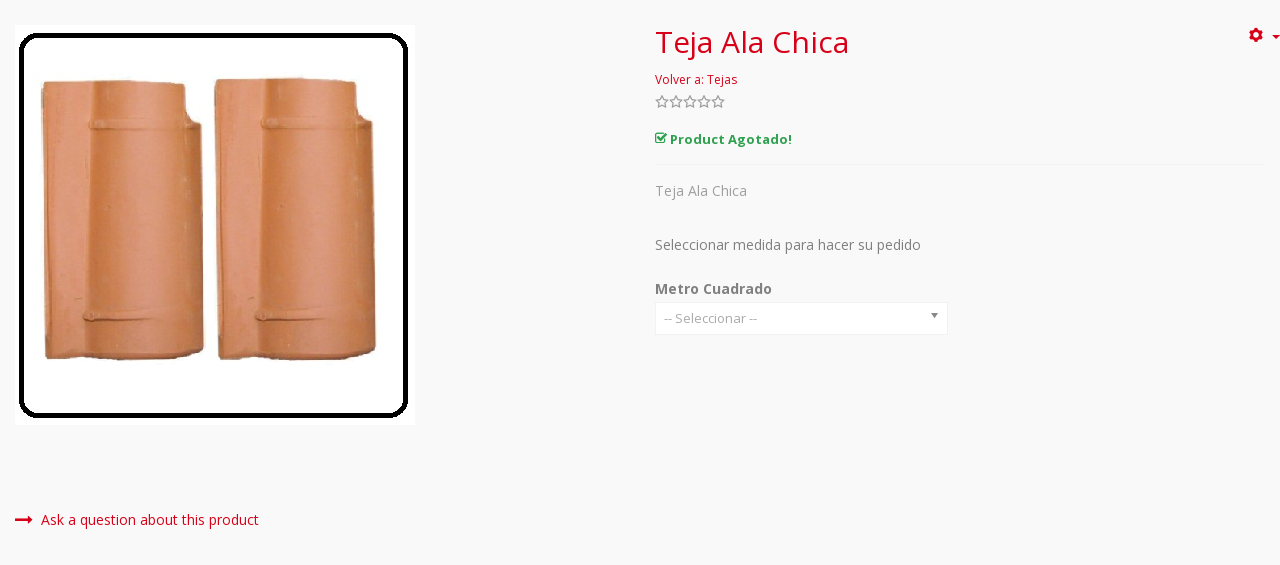

--- FILE ---
content_type: text/html; charset=utf-8
request_url: https://marmolycantera.com/index.php/productos/teja-ala-chica-detail.html?tmpl=component&print=1
body_size: 4782
content:
<!DOCTYPE html>
<html xmlns="http://www.w3.org/1999/xhtml" xml:lang="es-es" lang="es-es" dir="ltr">
<head>
    <meta http-equiv="X-UA-Compatible" content="IE=edge">
    <meta name="viewport" content="width=device-width, initial-scale=1">
    
    	<base href="https://marmolycantera.com/index.php/productos/teja-ala-chica-detail.html" />
	<meta http-equiv="content-type" content="text/html; charset=utf-8" />
	<meta name="keywords" content="Venta de Mármol, Cantera, Granito, Adocreto, Accesorios de Marmol y Cantera. Tenemos un amplio catalogo en materiales para construcción y Decoración en DF." />
	<meta name="title" content="Teja Ala Chica" />
	<meta name="description" content="Teja Ala Chica Tejas Teja Ala Chica" />
	<title>Tejas : Teja Ala Chica</title>
	<link href="https://marmolycantera.com/index.php/front-page/tejas/teja-ala-chica-detail.html" rel="canonical" />
	<link href="/templates/vina_luxy/images/favicon.ico" rel="shortcut icon" type="image/vnd.microsoft.icon" />
	<link rel="stylesheet" href="/components/com_virtuemart/assets/css/chosen.css?vmver=9227" type="text/css" />
	<link rel="stylesheet" href="/components/com_virtuemart/assets/css/jquery.fancybox-1.3.4.css?vmver=9227" type="text/css" />
	<link rel="stylesheet" href="/templates/vina_luxy/css/bootstrap.min.css" type="text/css" />
	<link rel="stylesheet" href="/templates/vina_luxy/css/font-awesome.min.css" type="text/css" />
	<link rel="stylesheet" href="/templates/vina_luxy/css/owl.carousel.css" type="text/css" />
	<link rel="stylesheet" href="/templates/vina_luxy/css/owl.theme.css" type="text/css" />
	<link rel="stylesheet" href="/templates/vina_luxy/css/custom.css" type="text/css" />
	<link rel="stylesheet" href="/templates/vina_luxy/css/legacy.css" type="text/css" />
	<link rel="stylesheet" href="/templates/vina_luxy/css/template.css" type="text/css" />
	<link rel="stylesheet" href="/templates/vina_luxy/css/presets/preset5.css" type="text/css" class="preset" />
	<script src="/media/jui/js/jquery.min.js" type="text/javascript"></script>
	<script src="/media/jui/js/jquery-noconflict.js" type="text/javascript"></script>
	<script src="/media/jui/js/jquery-migrate.min.js" type="text/javascript"></script>
	<script src="/components/com_virtuemart/assets/js/jquery-ui.min.js?vmver=1.9.2" type="text/javascript"></script>
	<script src="/components/com_virtuemart/assets/js/jquery.ui.autocomplete.html.js" type="text/javascript"></script>
	<script src="/components/com_virtuemart/assets/js/jquery.noconflict.js" type="text/javascript" async="async"></script>
	<script src="/components/com_virtuemart/assets/js/vmsite.js?vmver=9227" type="text/javascript"></script>
	<script src="/components/com_virtuemart/assets/js/chosen.jquery.min.js?vmver=9227" type="text/javascript"></script>
	<script src="/components/com_virtuemart/assets/js/vmprices.js?vmver=9227" type="text/javascript"></script>
	<script src="/components/com_virtuemart/assets/js/cvfind.js?vmver=9227" type="text/javascript" async="async"></script>
	<script src="/components/com_virtuemart/assets/js/dynupdate.js?vmver=9227" type="text/javascript"></script>
	<script src="/components/com_virtuemart/assets/js/fancybox/jquery.fancybox-1.3.4.pack.js?vmver=9227" type="text/javascript" defer="defer"></script>
	<script src="/templates/vina_luxy/js/bootstrap.min.js" type="text/javascript"></script>
	<script src="/templates/vina_luxy/js/owl.carousel.js" type="text/javascript"></script>
	<script type="text/javascript">
if (typeof Virtuemart === "undefined")
	Virtuemart = {};Virtuemart.vmSiteurl = vmSiteurl = 'https://marmolycantera.com/' ;
Virtuemart.vmLang = vmLang = "&lang=es";
Virtuemart.vmLangTag = vmLangTag = "es";
Itemid = '&Itemid=226';
Virtuemart.addtocart_popup = "1" ;
			jQuery(function($) {							
				$('.to_review, .count_review').click(function() {
					$('html, body').animate({
						scrollTop: ($('#tab-block').offset().top - 120)
					},500);									
					$('#tabs-detail-product li').removeClass('active');
					$('#tabs-detail-product li.tab_review').addClass('active');
					$('#vinaTabContent >div').removeClass('active');
					$('#vinaTabContent #vina-reviews').addClass('active');
				});
			})
		
	</script>

   
    
	<link href="https://marmolycantera.com/plugins/system/jutooltip/assets/css/styles.css" type="text/css" rel="stylesheet"/>
	<link href="https://marmolycantera.com/plugins/system/jutooltip/assets/themes/default/styles.css" type="text/css" rel="stylesheet"/>
	<script src="https://marmolycantera.com/plugins/system/jutooltip/assets/js/jquery.easing.1.3.min.js" type="text/javascript"></script>
	<script src="https://marmolycantera.com/plugins/system/jutooltip/assets/js/jutooltip.min.js" type="text/javascript"></script>
	<script src="https://marmolycantera.com/plugins/system/jutooltip/assets/js/jutooltip.effects.min.js" type="text/javascript"></script>
	<script src="https://marmolycantera.com/plugins/system/jutooltip/assets/js/jutooltip.dynamic.min.js" type="text/javascript"></script>
	<script type="text/javascript">jQuery(document).ready(function($){
			jutooltip_api = $('.jutooltip').jutooltip({effect: 'fade', showDuration: 200, hideDuration: 200, easing: 'linear', predelay: 0, delay: 30, opacity: 1, tip: '', fadeIE: false, position : ['top','center'], offset: [0, 0], cancelDefault: true, manualCloseTooltip: false, direction: 'up', bounce: false, slideOffset: 10}).jutooltip_dynamic({top: { direction: 'up' } });
			});</script>
</head>	
<body class="contentpane popup-quick-view ltr">
	<div id="system-message-container">
	</div>

	<div id="bd_results">
			<div id="cf_res_ajax_loader"></div><body onload="javascript:print();">

<div class="productdetails-view productdetails">
	<div class="productdetails-inner">
							<div class="product-neighbours">
				<a href="/index.php/front-page/tejas/teja-conica-rustica-detail.html" rel="prev" class="previous-page" data-dynamic-update="1"><i class="fa fa-long-arrow-left"></i>Teja Conica Rustica</a><a href="/index.php/front-page/tejas/teja-media-caña-detail.html" rel="next" class="next-page" data-dynamic-update="1">Teja Media Caña<i class="fa fa-long-arrow-right"></i></a>				<div class="clear"></div>
			</div>
		
			

		
		<div class="vm-product-container row">
			<div class="vm-product-media-container col-xs-12 col-md-5">				
					<div class="main-image">
		<a  data-rel='vm-additional-images' href="https://marmolycantera.com/images/stories/virtuemart/product/teja ala chica.jpg"><img src="/images/stories/virtuemart/product/teja ala chica.jpg" alt="" id="zoom-image" /></a>				<div class="clear"></div>
	</div>
				
				<!-- Social Button -->																	
				<div class="link-share">
					<!-- AddThis Button BEGIN -->					
					<div class="addthis_toolbox addthis_default_style ">
						<a class="addthis_button_facebook_like at300b" fb:like:layout="button_count"></a>
						<a class="addthis_button_tweet at300b"></a>
						<a class="addthis_button_google_plusone at300b" g:plusone:size="medium"></a>
						<a class="addthis_counter addthis_pill_style addthis_nonzero" href="#"></a>
					</div>
					<!-- AddThis Button END --> 
				</div>	
				<!-- End Social Button -->
				
											
					<a class="ask-a-question" href="/index.php/front-page/tejas/teja-ala-chica-detail/askquestion.html?tmpl=component" rel="nofollow" ><i class="fa fa-long-arrow-right"></i>Ask a question about this product</a>						
								
			</div>

			<div class="vm-product-details-container col-xs-12 col-md-7">
				<div class="vm-product-details-inner spacer-buy-area">
											<h1>Teja Ala Chica</h1>
										
											<div class="icons">
														
							<div class="btn-group pull-right">
								<a href="#" class="btn-toggle dropdown-toggle" data-toggle="dropdown" aria-expanded="false">
									<span class="icon-cog"></span>
									<span class="caret"></span>
								</a>
								<ul class="dropdown-menu">
																			<li>
											<a class="icon-file" title="PDF" href="/index.php/front-page/teja-ala-chica-detail.pdf?tmpl=component">
												<span>PDF</span>
											</a>
										</li>
																												<li>
											<a class="print printModal icon-print" href="/index.php/front-page/teja-ala-chica-detail.html?tmpl=component&amp;print=1" data-original-title="Imprimir">
												<span>Print</span>
											</a>
										</li>
																	</ul>
							</div>						
						</div>
										
					<div class="back-to-category">
						<a href="/index.php/front-page/tejas.html" class="product-details" title="Tejas">Volver a: Tejas</a>
					</div>
															
										<div class="vm-product-rating-container">
								<div class="ratingbox dummy" title="Sin calificación" >

		</div>
							
													<span class="separator">|</span>
							<span class="add_review"><a href="javascript:void(0)" class="to_review">Añadir su opinión</a></span>
											</div>	   
					   
									
					<p class="in-stock">
						<span>Availability</span>						Product Agotado!	
					</p>				
					
										
					<div class="product-price">
	<div class="PricesalesPrice vm-nodisplay"><span class="vm-price-desc"></span><span class="PricesalesPrice"></span></div></div>

					
																<div class="product-short-description">
							Teja Ala Chica						</div>	
										
										
					<div class="clear"></div>
					
					<div class="addtocart-area">
	<form method="post" class="product js-recalculate" action="/index.php/productos.html">
			<div class="addtocart-bar">
						
									
					<span class="addtocart-button btn-input" title="Seleccionar medida para hacer su pedido"><span name="addtocart" class="addtocart-button-disabled" title="Seleccionar medida para hacer su pedido" >Seleccionar medida para hacer su pedido</span></span>
								<input type="hidden" name="virtuemart_product_id[]" value="338"/>
				<noscript><input type="hidden" name="task" value="add"/></noscript>
						</div>
		<input type="hidden" name="option" value="com_virtuemart"/>
		<input type="hidden" name="view" value="cart"/>
		<input type="hidden" name="virtuemart_product_id[]" value="338"/>
		<input type="hidden" name="pname" value="Teja Ala Chica"/>
		<input type="hidden" name="pid" value="338"/>
		<input type="hidden" name="Itemid" value="226"/>	</form>
</div>	<div class="product-fields">
		<div class="product-field product-field-type-C">
									<span class="product-fields-title-wrapper"><span class="product-fields-title"><strong>Metro Cuadrado</strong></span>
						</span>
				<div class="product-field-display"><select id="customProductData_338_312cvard0" name="field[338][312][customfield_value][0]" class="vm-chzn-select cvselection no-vm-bind" data-dynamic-update="1" style="min-width:70px;" cvsel="field312">
	<option value="" selected="selected">-- Seleccionar --</option>
	<option value="22 x 13">22 x 13</option>
</select>
</div>			</div>
		      <div class="clear"></div>
	</div>
					
					<div class="clear"></div>
					
									
					<div class="clear"></div>
					
				</div>
			</div>		
		</div>
		
		<div class="clear"></div>
		<!-- End Social Button -->
		
		<!-- Tabs Full Description + Review + comment -->
		<div id="tab-block" role="tabpanel">
			<!-- Nav tabs -->
			<ul id="tabs-detail-product" class="nav nav-tabs" role="tablist">
				<li role="presentation" class="tab_des active"><a href="#vina-description" aria-controls="vina-description" role="tab" data-toggle="tab">Descripción completa</a></li>
				<li role="presentation" class="tab_review"><a href="#vina-reviews" aria-controls="vina-reviews" role="tab" data-toggle="tab">Comentarios</a></li>			
			</ul>

			<!-- Tab panes -->
			<div id="vinaTabContent" class="tab-content">
				<div role="tabpanel" class="tab-pane active" id="vina-description">
									</div>
				<div role="tabpanel" class="tab-pane" id="vina-reviews">
					<div class="customer-reviews">	<h4 class="review-title">
	<i style="display: inline-block; margin-right: 5px;" class="fa fa-commenting-o"></i>
	Comentarios	</h4>

	<div class="list-reviews">
					<span class="step">There are yet no reviews for this product.</span>
					<div class="clear"></div>
	</div>
</div> 				</div>			
			</div>
		</div>
			

		
		
		<script id="updateChosen_js" type="text/javascript">//<![CDATA[ 
if (typeof Virtuemart === "undefined")
	var Virtuemart = {};
	Virtuemart.updateChosenDropdownLayout = function() {
		var vm2string = {editImage: 'edit image',select_all_text: 'Seleccionar todos',select_some_options_text: 'Disponible para todos'};
		jQuery("select.vm-chzn-select").each( function () {
			var swidth = jQuery(this).css("width")+10;
			jQuery(this).chosen({enable_select_all: true,select_all_text : vm2string.select_all_text,select_some_options_text:vm2string.select_some_options_text,disable_search_threshold: 5, width: swidth});
		});
	}
	Virtuemart.updateChosenDropdownLayout(); //]]>
</script><script id="vm.countryState_js" type="text/javascript">//<![CDATA[ 
jQuery( function($) {
			jQuery("#virtuemart_country_id_field").vm2front("list",{dest : "#virtuemart_state_id_field",ids : "",prefiks : ""});
		}); //]]>
</script><script id="vm.countryStateshipto__js" type="text/javascript">//<![CDATA[ 
jQuery( function($) {
			jQuery("#shipto_virtuemart_country_id_field").vm2front("list",{dest : "#shipto_virtuemart_state_id_field",ids : "",prefiks : "shipto_"});
		}); //]]>
</script><script id="cvselvars9d662094ec33135c9d478eafb8b9b6c2_js" type="text/javascript">//<![CDATA[ 
jQuery(document).ready(function() {
							jQuery('select[cvsel="field312"]').off('change',Virtuemart.cvFind);
							jQuery('select[cvsel="field312"]').on('change', { variants:[["/index.php/front-page/teja-ala-chica-detail.html",""],["/index.php/front-page/tejas/teja-ala-chica-1-detail.html","22 x 13"]] },Virtuemart.cvFind);
						}); //]]>
</script><script id="updDynamicListeners_js" type="text/javascript">//<![CDATA[ 
jQuery(document).ready(function() { // GALT: Start listening for dynamic content update.
	// If template is aware of dynamic update and provided a variable let's
	// set-up the event listeners.
	//if (Virtuemart.container)
		Virtuemart.updateDynamicUpdateListeners();

}); //]]>
</script><script id="jsVars_js" type="text/javascript">//<![CDATA[ 
usefancy = true; //]]>
</script><script id="ready.vmprices_js" type="text/javascript">//<![CDATA[ 
jQuery(document).ready(function($) {

		Virtuemart.product(jQuery("form.product"));
}); //]]>
</script><script id="popups_js" type="text/javascript"> //<![CDATA[
	jQuery(document).ready(function($) {
		
			$('a.ask-a-question, a.printModal, a.recommened-to-friend, a.manuModal').click(function(event){
              event.preventDefault();
		      $.fancybox({
		        href: $(this).attr('href'),
		        type: 'iframe',
		        height: 550
		        });
		      });
			
	});
//]]> </script><script id="imagepopup_js" type="text/javascript">//<![CDATA[ 
jQuery(document).ready(function() {
		Virtuemart.updateImageEventListeners()
	});
	Virtuemart.updateImageEventListeners = function() {
		jQuery("a[data-rel=vm-additional-images]").fancybox({
			"titlePosition" 	: "inside",
			"transitionIn"	:	"elastic",
			"transitionOut"	:	"elastic"
		});
		jQuery(".additional-images a.product-image.image-0").removeAttr("data-rel");
		jQuery(".additional-images img.product-image").click(function() {
			jQuery(".additional-images a.product-image").attr("data-rel","vm-additional-images" );
			jQuery(this).parent().children("a.product-image").removeAttr("data-rel");
			var src = jQuery(this).parent().children("a.product-image").attr("href");
			jQuery(".main-image img").attr("src",src);
			jQuery(".main-image img").attr("alt",this.alt );
			jQuery(".main-image a").attr("href",src );
			jQuery(".main-image a").attr("title",this.alt );
			jQuery(".main-image .vm-img-desc").html(this.alt);			
			
			/* Zoom Image add code */			
			jQuery(".zoomContainer").remove();
			if( !(/Android|webOS|iPhone|iPad|iPod|BlackBerry|IEMobile|Opera Mini/i.test(navigator.userAgent)) && jQuery("#zoom-image").length ) {
				jQuery("#zoom-image").elevateZoom();				
			}
			/* Zoom Image end */
		}); 
	} //]]>
</script><script id="jvmzoom_js" type="text/javascript">//<![CDATA[ 
if(!(/Android|webOS|iPhone|iPad|iPod|BlackBerry|IEMobile|Opera Mini/i.test(navigator.userAgent))) {
    jQuery(document).ready(function() {
		if(jQuery("#zoom-image").length) {
			jQuery(".zoomContainer").remove();
			jQuery("#zoom-image").elevateZoom();
		}
	});
} //]]>
</script><script id="ajaxContent_js" type="text/javascript">//<![CDATA[ 
Virtuemart.container = jQuery('.productdetails-view');
			  Virtuemart.containerSelector = '.productdetails-view'; //]]>
</script>	</div>
</div>

<script type="text/javascript" src="/templates/vina_luxy/js/jquery.elevatezoom.js"></script>
<script type="text/javascript" src="//s7.addthis.com/js/250/addthis_widget.js"></script></div>
</body>
</html>


--- FILE ---
content_type: text/css
request_url: https://marmolycantera.com/templates/vina_luxy/css/template.css
body_size: 41582
content:
@import url(https://fonts.googleapis.com/css?family=Open+Sans:400,300,300italic,400italic,600,600italic,700,700italic,800,800italic);
@import url(https://fonts.googleapis.com/css?family=Montserrat:400,700);
.form-control {
  display: block;
  height: 34px;
  padding: 6px 12px;
  font-size: 14px;
  line-height: 1.428571429;
  color: #555555;
  background-color: #fff;
  background-image: none;
  border: 1px solid #ccc;
  border-radius: 4px;
  -webkit-box-shadow: inset 0 1px 1px rgba(0,0,0,0.075);
  box-shadow: inset 0 1px 1px rgba(0,0,0,0.075);
  -webkit-transition: border-color ease-in-out .15s, box-shadow ease-in-out .15s;
  -o-transition: border-color ease-in-out .15s, box-shadow ease-in-out .15s;
  transition: border-color ease-in-out .15s, box-shadow ease-in-out .15s;
}
.form-control:focus {
  border-color: #66afe9;
  outline: 0;
  -webkit-box-shadow: inset 0 1px 1px rgba(0,0,0,.075), 0 0 8px rgba(102,175,233,0.6);
  box-shadow: inset 0 1px 1px rgba(0,0,0,.075), 0 0 8px rgba(102,175,233,0.6);
}
.form-control::-moz-placeholder {
  color: #999;
  opacity: 1;
}
.form-control:-ms-input-placeholder {
  color: #999;
}
.form-control::-webkit-input-placeholder {
  color: #999;
}
.form-control[disabled],
.form-control[readonly],
fieldset[disabled] .form-control {
  cursor: not-allowed;
  background-color: #eeeeee;
  opacity: 1;
}
textarea.form-control {
  height: auto;
}
@font-face {
  font-family: 'IcoMoon';
  src: url('../fonts/IcoMoon.eot');
  src: url('../fonts/IcoMoon.eot?#iefix') format('embedded-opentype'), url('../fonts/IcoMoon.woff') format('woff'), url('../fonts/IcoMoon.ttf') format('truetype'), url('../fonts/IcoMoon.svg#IcoMoon') format('svg');
  font-weight: normal;
  font-style: normal;
}
[data-icon]:before {
  font-family: 'IcoMoon';
  content: attr(data-icon);
  speak: none;
}
[class^="icon-"],
[class*=" icon-"] {
  display: inline-block;
  width: 14px;
  height: 14px;
  margin-right: .25em;
  line-height: 14px;
  background-image: none;
}
dd > span[class^="icon-"] + time,
dd > span[class*=" icon-"] + time {
  margin-left: -0.25em;
}
dl.article-info dd.hits span[class^="icon-"],
dl.article-info dd.hits span[class*=" icon-"] {
  margin-right: 0;
}
[class^="icon-"]:before,
[class*=" icon-"]:before {
  font-family: 'IcoMoon';
  font-style: normal;
  speak: none;
}
[class^="icon-"].disabled,
[class*=" icon-"].disabled {
  font-weight: normal;
}
.icon-joomla:before {
  content: "\e200";
}
.icon-chevron-up:before,
.icon-uparrow:before,
.icon-arrow-up:before {
  content: "\e005";
}
.icon-chevron-right:before,
.icon-rightarrow:before,
.icon-arrow-right:before {
  content: "\e006";
}
.icon-chevron-down:before,
.icon-downarrow:before,
.icon-arrow-down:before {
  content: "\e007";
}
.icon-chevron-left:before,
.icon-leftarrow:before,
.icon-arrow-left:before {
  content: "\e008";
}
.icon-arrow-first:before {
  content: "\e003";
}
.icon-arrow-last:before {
  content: "\e004";
}
.icon-arrow-up-2:before {
  content: "\e009";
}
.icon-arrow-right-2:before {
  content: "\e00a";
}
.icon-arrow-down-2:before {
  content: "\e00b";
}
.icon-arrow-left-2:before {
  content: "\e00c";
}
.icon-arrow-up-3:before {
  content: "\e00f";
}
.icon-arrow-right-3:before {
  content: "\e010";
}
.icon-arrow-down-3:before {
  content: "\e011";
}
.icon-arrow-left-3:before {
  content: "\e012";
}
.icon-menu-2:before {
  content: "\e00e";
}
.icon-arrow-up-4:before {
  content: "\e201";
}
.icon-arrow-right-4:before {
  content: "\e202";
}
.icon-arrow-down-4:before {
  content: "\e203";
}
.icon-arrow-left-4:before {
  content: "\e204";
}
.icon-share:before,
.icon-redo:before {
  content: "\27";
}
.icon-undo:before {
  content: "\28";
}
.icon-forward-2:before {
  content: "\e205";
}
.icon-backward-2:before,
.icon-reply:before {
  content: "\e206";
}
.icon-unblock:before,
.icon-refresh:before,
.icon-redo-2:before {
  content: "\6c";
}
.icon-undo-2:before {
  content: "\e207";
}
.icon-move:before {
  content: "\7a";
}
.icon-expand:before {
  content: "\66";
}
.icon-contract:before {
  content: "\67";
}
.icon-expand-2:before {
  content: "\68";
}
.icon-contract-2:before {
  content: "\69";
}
.icon-play:before {
  content: "\e208";
}
.icon-pause:before {
  content: "\e209";
}
.icon-stop:before {
  content: "\e210";
}
.icon-previous:before,
.icon-backward:before {
  content: "\7c";
}
.icon-next:before,
.icon-forward:before {
  content: "\7b";
}
.icon-first:before {
  content: "\7d";
}
.icon-last:before {
  content: "\e000";
}
.icon-play-circle:before {
  content: "\e00d";
}
.icon-pause-circle:before {
  content: "\e211";
}
.icon-stop-circle:before {
  content: "\e212";
}
.icon-backward-circle:before {
  content: "\e213";
}
.icon-forward-circle:before {
  content: "\e214";
}
.icon-loop:before {
  content: "\e001";
}
.icon-shuffle:before {
  content: "\e002";
}
.icon-search:before {
  content: "\53";
}
.icon-zoom-in:before {
  content: "\64";
}
.icon-zoom-out:before {
  content: "\65";
}
.icon-apply:before,
.icon-edit:before,
.icon-pencil:before {
  content: "\2b";
}
.icon-pencil-2:before {
  content: "\2c";
}
.icon-brush:before {
  content: "\3b";
}
.icon-save-new:before,
.icon-plus-2:before {
  content: "\5d";
}
.icon-ban-circle:before,
.icon-minus-sign:before,
.icon-minus-2:before {
  content: "\5e";
}
.icon-delete:before,
.icon-remove:before,
.icon-cancel-2:before {
  content: "\49";
}
.icon-publish:before,
.icon-save:before,
.icon-ok:before,
.icon-checkmark:before {
  content: "\47";
}
.icon-new:before,
.icon-plus:before {
  content: "\2a";
}
.icon-plus-circle:before {
  content: "\e215";
}
.icon-minus:before,
.icon-not-ok:before {
  content: "\4b";
}
.icon-minus-circle:before {
  content: "\e216";
}
.icon-unpublish:before,
.icon-cancel:before {
  content: "\4a";
}
.icon-cancel-circle:before {
  content: "\e217";
}
.icon-checkmark-2:before {
  content: "\e218";
}
.icon-checkmark-circle:before {
  content: "\e219";
}
.icon-info:before {
  content: "\e220";
}
.icon-info-2:before,
.icon-info-circle:before {
  content: "\e221";
}
.icon-question:before,
.icon-question-sign:before,
.icon-help:before {
  content: "\45";
}
.icon-question-2:before,
.icon-question-circle:before {
  content: "\e222";
}
.icon-notification:before {
  content: "\e223";
}
.icon-notification-2:before,
.icon-notification-circle:before {
  content: "\e224";
}
.icon-pending:before,
.icon-warning:before {
  content: "\48";
}
.icon-warning-2:before,
.icon-warning-circle:before {
  content: "\e225";
}
.icon-checkbox-unchecked:before {
  content: "\3d";
}
.icon-checkin:before,
.icon-checkbox:before,
.icon-checkbox-checked:before {
  content: "\3e";
}
.icon-checkbox-partial:before {
  content: "\3f";
}
.icon-square:before {
  content: "\e226";
}
.icon-radio-unchecked:before {
  content: "\e227";
}
.icon-radio-checked:before,
.icon-generic:before {
  content: "\e228";
}
.icon-circle:before {
  content: "\e229";
}
.icon-signup:before {
  content: "\e230";
}
.icon-grid:before,
.icon-grid-view:before {
  content: "\58";
}
.icon-grid-2:before,
.icon-grid-view-2:before {
  content: "\59";
}
.icon-menu:before {
  content: "\5a";
}
.icon-list:before,
.icon-list-view:before {
  content: "\31";
}
.icon-list-2:before {
  content: "\e231";
}
.icon-menu-3:before {
  content: "\e232";
}
.icon-folder-open:before,
.icon-folder:before {
  content: "\2d";
}
.icon-folder-close:before,
.icon-folder-2:before {
  content: "\2e";
}
.icon-folder-plus:before {
  content: "\e234";
}
.icon-folder-minus:before {
  content: "\e235";
}
.icon-folder-3:before {
  content: "\e236";
}
.icon-folder-plus-2:before {
  content: "\e237";
}
.icon-folder-remove:before {
  content: "\e238";
}
.icon-file:before {
  content: "\e016";
}
.icon-file-2:before {
  content: "\e239";
}
.icon-file-add:before,
.icon-file-plus:before {
  content: "\29";
}
.icon-file-remove:before,
.icon-file-minus:before {
  content: "\e017";
}
.icon-file-check:before {
  content: "\e240";
}
.icon-file-remove:before {
  content: "\e241";
}
.icon-save-copy:before,
.icon-copy:before {
  content: "\e018";
}
.icon-stack:before {
  content: "\e242";
}
.icon-tree:before {
  content: "\e243";
}
.icon-tree-2:before {
  content: "\e244";
}
.icon-paragraph-left:before {
  content: "\e246";
}
.icon-paragraph-center:before {
  content: "\e247";
}
.icon-paragraph-right:before {
  content: "\e248";
}
.icon-paragraph-justify:before {
  content: "\e249";
}
.icon-screen:before {
  content: "\e01c";
}
.icon-tablet:before {
  content: "\e01d";
}
.icon-mobile:before {
  content: "\e01e";
}
.icon-box-add:before {
  content: "\51";
}
.icon-box-remove:before {
  content: "\52";
}
.icon-download:before {
  content: "\e021";
}
.icon-upload:before {
  content: "\e022";
}
.icon-home:before {
  content: "\21";
}
.icon-home-2:before {
  content: "\e250";
}
.icon-out-2:before,
.icon-new-tab:before {
  content: "\e024";
}
.icon-out-3:before,
.icon-new-tab-2:before {
  content: "\e251";
}
.icon-link:before {
  content: "\e252";
}
.icon-picture:before,
.icon-image:before {
  content: "\2f";
}
.icon-pictures:before,
.icon-images:before {
  content: "\30";
}
.icon-palette:before,
.icon-color-palette:before {
  content: "\e014";
}
.icon-camera:before {
  content: "\55";
}
.icon-camera-2:before,
.icon-video:before {
  content: "\e015";
}
.icon-play-2:before,
.icon-video-2:before,
.icon-youtube:before {
  content: "\56";
}
.icon-music:before {
  content: "\57";
}
.icon-user:before {
  content: "\22";
}
.icon-users:before {
  content: "\e01f";
}
.icon-vcard:before {
  content: "\6d";
}
.icon-address:before {
  content: "\70";
}
.icon-share-alt:before,
.icon-out:before {
  content: "\26";
}
.icon-enter:before {
  content: "\e257";
}
.icon-exit:before {
  content: "\e258";
}
.icon-comment:before,
.icon-comments:before {
  content: "\24";
}
.icon-comments-2:before {
  content: "\25";
}
.icon-quote:before,
.icon-quotes-left:before {
  content: "\60";
}
.icon-quote-2:before,
.icon-quotes-right:before {
  content: "\61";
}
.icon-quote-3:before,
.icon-bubble-quote:before {
  content: "\e259";
}
.icon-phone:before {
  content: "\e260";
}
.icon-phone-2:before {
  content: "\e261";
}
.icon-envelope:before,
.icon-mail:before {
  content: "\4d";
}
.icon-envelope-opened:before,
.icon-mail-2:before {
  content: "\4e";
}
.icon-unarchive:before,
.icon-drawer:before {
  content: "\4f";
}
.icon-archive:before,
.icon-drawer-2:before {
  content: "\50";
}
.icon-briefcase:before {
  content: "\e020";
}
.icon-tag:before {
  content: "\e262";
}
.icon-tag-2:before {
  content: "\e263";
}
.icon-tags:before {
  content: "\e264";
}
.icon-tags-2:before {
  content: "\e265";
}
.icon-options:before,
.icon-cog:before {
  content: "\38";
}
.icon-cogs:before {
  content: "\37";
}
.icon-screwdriver:before,
.icon-tools:before {
  content: "\36";
}
.icon-wrench:before {
  content: "\3a";
}
.icon-equalizer:before {
  content: "\39";
}
.icon-dashboard:before {
  content: "\78";
}
.icon-switch:before {
  content: "\e266";
}
.icon-filter:before {
  content: "\54";
}
.icon-purge:before,
.icon-trash:before {
  content: "\4c";
}
.icon-checkedout:before,
.icon-lock:before,
.icon-locked:before {
  content: "\23";
}
.icon-unlock:before {
  content: "\e267";
}
.icon-key:before {
  content: "\5f";
}
.icon-support:before {
  content: "\46";
}
.icon-database:before {
  content: "\62";
}
.icon-scissors:before {
  content: "\e268";
}
.icon-health:before {
  content: "\6a";
}
.icon-wand:before {
  content: "\6b";
}
.icon-eye-open:before,
.icon-eye:before {
  content: "\3c";
}
.icon-eye-close:before,
.icon-eye-blocked:before,
.icon-eye-2:before {
  content: "\e269";
}
.icon-clock:before {
  content: "\6e";
}
.icon-compass:before {
  content: "\6f";
}
.icon-broadcast:before,
.icon-connection:before,
.icon-wifi:before {
  content: "\e01b";
}
.icon-book:before {
  content: "\e271";
}
.icon-lightning:before,
.icon-flash:before {
  content: "\79";
}
.icon-print:before,
.icon-printer:before {
  content: "\e013";
}
.icon-feed:before {
  content: "\71";
}
.icon-calendar:before {
  content: "\43";
}
.icon-calendar-2:before {
  content: "\44";
}
.icon-calendar-3:before {
  content: "\e273";
}
.icon-pie:before {
  content: "\77";
}
.icon-bars:before {
  content: "\76";
}
.icon-chart:before {
  content: "\75";
}
.icon-power-cord:before {
  content: "\32";
}
.icon-cube:before {
  content: "\33";
}
.icon-puzzle:before {
  content: "\34";
}
.icon-attachment:before,
.icon-paperclip:before,
.icon-flag-2:before {
  content: "\72";
}
.icon-lamp:before {
  content: "\74";
}
.icon-pin:before,
.icon-pushpin:before {
  content: "\73";
}
.icon-location:before {
  content: "\63";
}
.icon-shield:before {
  content: "\e274";
}
.icon-flag:before {
  content: "\35";
}
.icon-flag-3:before {
  content: "\e275";
}
.icon-bookmark:before {
  content: "\e023";
}
.icon-bookmark-2:before {
  content: "\e276";
}
.icon-heart:before {
  content: "\e277";
}
.icon-heart-2:before {
  content: "\e278";
}
.icon-thumbs-up:before {
  content: "\5b";
}
.icon-thumbs-down:before {
  content: "\5c";
}
.icon-unfeatured:before,
.icon-asterisk:before,
.icon-star-empty:before {
  content: "\40";
}
.icon-star-2:before {
  content: "\41";
}
.icon-featured:before,
.icon-default:before,
.icon-star:before {
  content: "\42";
}
.icon-smiley:before,
.icon-smiley-happy:before {
  content: "\e279";
}
.icon-smiley-2:before,
.icon-smiley-happy-2:before {
  content: "\e280";
}
.icon-smiley-sad:before {
  content: "\e281";
}
.icon-smiley-sad-2:before {
  content: "\e282";
}
.icon-smiley-neutral:before {
  content: "\e283";
}
.icon-smiley-neutral-2:before {
  content: "\e284";
}
.icon-cart:before {
  content: "\e019";
}
.icon-basket:before {
  content: "\e01a";
}
.icon-credit:before {
  content: "\e286";
}
.icon-credit-2:before {
  content: "\e287";
}
.icon-expired:before {
  content: "\4b";
}
.sp-megamenu-parent {
  list-style: none;
  padding: 0;
  margin: 0;
  z-index: 9;
  display: block;
  float: left;
}
.sp-megamenu-parent li a:focus {
  outline: 0;
  -webkit-box-shadow: none;
  box-shadow: none;
}
.sp-megamenu-parent >li {
  display: inline-block;
  position: relative;
}
.sp-megamenu-parent >li.menu-justify {
  position: static;
}
.sp-megamenu-parent >li >a {
  display: block;
  font-size: 14px;
  font-weight: 600;
  line-height: 20px;
  text-transform: uppercase;
  text-decoration: none;
  position: relative;
  padding: 10px 15px;
  -webkit-transition: all 0.4s ease 0s;
  -o-transition: all 0.4s ease 0s;
  transition: all 0.4s ease 0s;
}
.sp-megamenu-parent >li >a img {
  float: left;
  display: inline-block;
  padding: 16.5px 0;
  margin-right: 5px;
}
.sp-megamenu-parent >li.sp-has-child >a {
  padding-right: 1.8em;
}
.sp-megamenu-parent >li.sp-has-child >a:after {
  content: '';
  position: absolute;
  top: 50%;
  right: 1em;
  margin-top: -1px;
  height: 0;
  width: 0;
  border: 3px solid transparent;
  border-top-color: #555555;
}
.sp-megamenu-parent .sp-module {
  padding: 10px 0;
}
.sp-megamenu-parent .sp-module .menu-block img,
.sp-megamenu-parent .sp-module .menu-block1 img {
  width: 100%;
}
.sp-megamenu-parent .sp-module .menu-block {
  padding-top: 20px;
}
.sp-megamenu-parent .sp-mega-group {
  list-style: none;
  padding: 0;
  margin: 0;
}
.sp-megamenu-parent .sp-mega-group .sp-mega-group-child {
  list-style: none;
  padding: 0;
  margin: 0;
}
.sp-megamenu-parent .sp-mega-group .sp-mega-group-child > li > a {
  font-size: 13px;
  color: #555555 !important;
  text-transform: capitalize;
  font-weight: normal;
  display: block;
  padding: 3px 0;
}
.sp-megamenu-parent .sp-dropdown {
  margin: 0;
  position: absolute;
  z-index: 500;
  display: none;
}
.sp-megamenu-parent .sp-dropdown.sp-dropdown-mega .sp-dropdown-inner {
  padding: 20px;
}
.sp-megamenu-parent .sp-dropdown .sp-dropdown-inner {
  background: #fff;
  text-align: left;
  border-top: 0;
  webkit-box-shadow: 0 2px 3px 0 rgba(0,0,0,0.3);
  -moz-box-shadow: 0 2px 3px 0 rgba(0,0,0,0.3);
  box-shadow: 0 2px 3px 0 rgba(0,0,0,0.3);
}
.sp-megamenu-parent .sp-dropdown .sp-dropdown-inner > ul > li a {
  padding: 6px 15px 6px 15px;
}
.sp-megamenu-parent .sp-dropdown .sp-dropdown-items {
  list-style: none;
  padding: 0;
  margin: 0;
}
.sp-megamenu-parent .sp-dropdown .sp-dropdown-items .sp-has-child>a:after {
  font-family: "FontAwesome";
  content: " \f105";
  float: right;
}
.sp-megamenu-parent .sp-dropdown.sp-menu-center {
  margin-left: 45px;
}
.sp-megamenu-parent .sp-dropdown.sp-dropdown-main {
  top: 100%;
}
.sp-megamenu-parent .sp-dropdown.sp-dropdown-main.sp-menu-right,
.sp-megamenu-parent .sp-dropdown.sp-dropdown-main.sp-menu-full {
  left: 0;
}
.sp-megamenu-parent .sp-dropdown.sp-dropdown-main.sp-menu-left {
  right: 0;
}
.sp-megamenu-parent .sp-dropdown.sp-dropdown-sub {
  top: 0;
  left: 100%;
}
.sp-megamenu-parent .sp-dropdown.sp-dropdown-sub .sp-dropdown-inner {
  box-shadow: 0 0 5px rgba(0,0,0,0.2);
}
.sp-megamenu-parent .sp-dropdown li.sp-menu-item {
  display: block;
  padding: 0;
  position: relative;
}
.sp-megamenu-parent .sp-dropdown li.sp-menu-item >a {
  display: block;
  cursor: pointer;
  font-weight: 400;
  font-size: 13px;
  color: #555555;
  -webkit-transition: all 0.3s;
  -o-transition: all 0.3s;
  transition: all 0.3s;
}
.sp-megamenu-parent .sp-dropdown li.sp-menu-item >a.sp-group-title {
  display: block;
  font-size: 14px;
  font-weight: 600;
  word-wrap: break-word;
  text-transform: uppercase;
  margin-bottom: 10px;
  padding-bottom: 8px;
  border-bottom: dotted 1px #999999;
  color: #555555;
}
.sp-megamenu-parent .sp-dropdown li.sp-menu-item >a:hover {
  margin-left: 3px;
  -webkit-transition: all 0.3s;
  -o-transition: all 0.3s;
  transition: all 0.3s;
}
.sp-megamenu-parent .sp-dropdown-mega >.row {
  margin-top: 30px;
}
.sp-megamenu-parent .sp-dropdown-mega >.row:first-child {
  margin-top: 0;
}
.sp-megamenu-parent .sp-has-child:hover >.sp-dropdown {
  display: block;
}
.sp-megamenu-parent.menu-fade .sp-has-child:hover >.sp-dropdown {
  -webkit-animation: spMenuFadeIn 400ms;
  animation: spMenuFadeIn 400ms;
}
.sp-megamenu-parent.menu-zoom .sp-has-child:hover >.sp-dropdown {
  -webkit-animation: spMenuZoom 400ms;
  animation: spMenuZoom 400ms;
}
.sp-megamenu-parent.menu-fade-up .sp-has-child:hover >.sp-dropdown {
  -webkit-animation: spMenuFadeInUp 400ms;
  animation: spMenuFadeInUp 400ms;
}
.sp-megamenu-parent.menu-fade-down .sp-has-child:hover >.sp-dropdown {
  -webkit-animation: spMenuFadeInDown 400ms;
  animation: spMenuFadeInDown 400ms;
}
.sp-megamenu-parent .sp-module-content .custom a {
  display: inline-block;
  position: relative;
  overflow: hidden;
}
.sp-megamenu-parent .sp-module-content .custom a:before {
  border: 1px solid transparent;
  bottom: 0;
  content: "";
  left: 0;
  position: absolute;
  right: 0;
  top: 0;
  z-index: 1;
  -webkit-transition: all 300ms ease;
  -o-transition: all 300ms ease;
  transition: all 300ms ease;
}
.sp-megamenu-parent .sp-module-content .custom a img {
  -webkit-transition: all 0.9s;
  -o-transition: all 0.9s;
  transition: all 0.9s;
}
.sp-megamenu-parent .sp-module-content .custom a:hover:before {
  border: 10px solid rgba(0,0,0,0.2);
}
.sp-megamenu-parent .sp-module-content .custom a:hover img {
  opacity: 0.8;
  filter: alpha(opacity=80);
  -webkit-transform: scale(1.1);
  -ms-transform: scale(1.1);
  -o-transform: scale(1.1);
  transform: scale(1.1);
}
#offcanvas-toggler {
  float: right;
  line-height: 40px;
  text-align: center;
}
#offcanvas-toggler >i {
  display: inline-block;
  padding: 0 15px;
  font-size: 18px;
  background: transparent;
  margin: 0;
  border-radius: 3px;
  cursor: pointer;
  -webkit-transition: color 400ms, background-color 400ms;
  -o-transition: color 400ms, background-color 400ms;
  transition: color 400ms, background-color 400ms;
}
.close-offcanvas {
  position: absolute;
  top: 15px;
  right: 15px;
  z-index: 1;
  color: #000;
  border: 2px solid #eee;
  border-radius: 100%;
  width: 22px;
  height: 22px;
  line-height: 18px;
  text-align: center;
  font-size: 12px;
}
.close-offcanvas:hover {
  background: #000;
  color: #fff;
}
div.vina-treeview-menus .treeview li.lastCollapsable,
div.vina-treeview-menus .treeview li.lastExpandable {
  background-image: none !important;
}
.offcanvas-menu {
  width: 280px;
  height: 100%;
  background: #fff;
  color: #999;
  position: fixed;
  top: 0;
  opacity: 0;
  z-index: 10001;
  overflow: auto;
}
.offcanvas-menu .sp-module .sp-module-title {
  background: none;
  color: #333;
  font-size: 24px;
  line-height: inherit;
  height: auto;
  font-weight: bold;
  margin: 0;
  padding: 0;
  display: inline-block;
}
.offcanvas-menu .sp-module .sp-module-title h3 {
  display: block;
  width: 100%;
  color: #333;
  font-size: 16px;
  font-weight: bold;
  line-height: inherit;
  margin: 0;
  padding: 0 30px;
  text-transform: uppercase;
  background: none;
}
.offcanvas-menu .sp-module .sp-module-title h3 span {
  background: none;
}
.offcanvas-menu .offcanvas-inner {
  padding: 20px;
}
.offcanvas-menu .offcanvas-inner .sp-module {
  margin-top: 20px;
}
.offcanvas-menu .offcanvas-inner .sp-module .sp-module-title {
  margin-bottom: 20px;
  margin-top: 30px;
}
.offcanvas-menu .offcanvas-inner .sp-module .sp-module-title h3 {
  font-size: 16px;
  margin-top: 0;
  margin-bottom: 0;
  padding: 0;
}
.offcanvas-menu .offcanvas-inner .sp-module .sp-module-content > ul {
  margin: 0 -20px;
}
.offcanvas-menu .offcanvas-inner .sp-module ul > li {
  border: none;
}
.offcanvas-menu .offcanvas-inner .sp-module ul > li a {
  padding: 8px 10px 8px 0;
  display: inline-block;
  width: 100%;
  border-bottom: 1px dotted #e8e8e8;
  -webkit-transition: 300ms;
  -o-transition: 300ms;
  transition: 300ms;
}
.offcanvas-menu .offcanvas-inner .sp-module ul > li >a:before {
  display: none;
}
.offcanvas-menu .offcanvas-inner .sp-module:first-child {
  margin-top: 0;
}
.offcanvas-menu .offcanvas-inner div.vina-treeview-menus .treeview ul {
  margin-top: 0;
}
.offcanvas-menu .offcanvas-inner div.vina-treeview-menus .treeview li {
  padding: 0;
  position: relative;
  background-image: none;
  background: none;
}
.offcanvas-menu .offcanvas-inner div.vina-treeview-menus .treeview li a img {
  display: none !important;
}
.offcanvas-menu .offcanvas-inner div.vina-treeview-menus .treeview .hitarea {
  background: url("../images/general/minus_dark.png") no-repeat scroll center center transparent;
  margin-left: 0;
  position: absolute;
  width: 25px;
  height: 37px;
  right: 0;
  top: 0;
}
.offcanvas-menu .offcanvas-inner div.vina-treeview-menus .treeview .hitarea.expandable-hitarea {
  background: url("../images/general/plus_dark.png") no-repeat scroll center center transparent;
}
.offcanvas-menu .offcanvas-inner div.vina-treeview-menus .treeview .sub-menu li {
  padding-left: 10px;
}
.offcanvas-menu .offcanvas-inner .search {
  margin-top: 25px;
}
.offcanvas-menu .offcanvas-inner .search input {
  width: 100%;
  border-radius: 0;
  border: 1px solid #eee;
  box-shadow: none;
  -webkit-box-shadow: none;
}
.ltr .offcanvas-menu {
  -webkit-transition: opacity 400ms cubic-bezier(0.7,0,0.3,1), right 400ms cubic-bezier(0.7,0,0.3,1);
  transition: opacity 400ms cubic-bezier(0.7,0,0.3,1), right 400ms cubic-bezier(0.7,0,0.3,1);
}
.ltr .body-innerwrapper:after {
  right: 0;
}
.ltr .offcanvas-menu {
  right: -280px;
}
.ltr.offcanvas .offcanvas-menu {
  right: 0;
}
.body-innerwrapper:after {
  position: absolute;
  top: 0;
  width: 0;
  height: 0;
  background: rgba(0,0,0,0.8);
  content: '';
  opacity: 0;
  -webkit-transition: opacity 0.5s, width 0.1s 0.5s, height 0.1s 0.5s;
  transition: opacity 0.5s, width 0.1s 0.5s, height 0.1s 0.5s;
  z-index: 10000;
}
.offcanvas {
  width: 100%;
  height: 100%;
  position: relative;
}
.offcanvas .body-innerwrapper:after {
  width: 100%;
  height: 100%;
  opacity: 1;
  -webkit-transition: opacity 0.5s;
  transition: opacity 0.5s;
}
.offcanvas .offcanvas-menu {
  opacity: 1;
}
.menu .nav-child.small {
  font-size: inherit;
}
@-webkit-keyframes spMenuFadeIn {
  0% {
    opacity: 0;
  }
  100% {
    opacity: 1;
  }
}
@keyframes spMenuFadeIn {
  0% {
    opacity: 0;
  }
  100% {
    opacity: 1;
  }
}
@-webkit-keyframes spMenuZoom {
  0% {
    opacity: 0;
    -webkit-transform: scale(.8);
  }
  100% {
    opacity: 1;
    -webkit-transform: scale(1);
  }
}
@keyframes spMenuZoom {
  0% {
    opacity: 0;
    transform: scale(.8);
    -webkit-transform: scale(.8);
  }
  100% {
    opacity: 1;
    transform: scale(1);
    -webkit-transform: scale(1);
  }
}
@-webkit-keyframes spMenuFadeInUp {
  0% {
    opacity: 0;
    -webkit-transform: translate3d(0,30px,0);
  }
  100% {
    opacity: 1;
    -webkit-transform: none;
  }
}
@keyframes spMenuFadeInUp {
  0% {
    opacity: 0;
    transform: translate3d(0,30px,0);
  }
  100% {
    opacity: 1;
    transform: none;
  }
}
@keyframes spMenuFadeInDown {
  0% {
    opacity: 0;
    transform: translateY(-30px);
  }
  100% {
    opacity: 1;
    transform: translateY(0);
  }
}
@-webkit-keyframes spMenuFadeInDown {
  0% {
    opacity: 0;
    -webkit-transform: translateY(-30px);
  }
  100% {
    opacity: 1;
    -webkit-transform: translateY(0);
  }
}
html,
body,
div,
span,
applet,
object,
iframe,
h1,
h2,
h3,
h4,
h5,
h6,
p,
blockquote,
pre,
a,
abbr,
acronym,
address,
big,
cite,
code,
del,
dfn,
em,
img,
ins,
kbd,
q,
s,
samp,
small,
strike,
strong,
sub,
sup,
tt,
var,
b,
u,
i,
center,
dl,
dt,
dd,
ol,
ul,
li,
fieldset,
form,
label,
legend,
table,
caption,
tbody,
tfoot,
thead,
tr,
th,
td,
article,
aside,
canvas,
details,
embed,
figure,
figcaption,
footer,
header,
hgroup,
menu,
nav,
output,
ruby,
section,
summary,
time,
mark,
audio,
video {
  margin: 0;
  padding: 0;
  border: 0;
  font-size: 100%;
}
div[id^="vina-copyright"] {
  font-size: 0 !important;
  height: 0 !important;
  overflow: hidden !important;
}
.wrap-carousel > div,
.wrap-carousel > div >div {
  height: 100% !important;
  overflow: hidden !important;
  margin: 0 !important;
}
.wrap-carousel .carousel-inner {
  display: inline-block;
}
body.home-page #sp-main-body {
  display: none;
}
.clear {
  clear: both;
}
.block {
  margin: 0 0 30px;
  clear: both;
  color: #797979;
}
.hasTooltip {
  display: inline-block !important;
}
#sp-title {
  min-height: 0;
}
.carousel-indicators li {
  width: 8px;
  height: 8px;
  margin: 0;
  border: 0;
  border-radius: 100%;
  background-color: #bababa \9;
  background-color: #bababa;
}
.carousel-indicators li:hover,
.carousel-indicators li.active {
  width: 8px;
  height: 8px;
}
.owl-item .item .item-inner {
  padding: 0 15px;
}
div.vina-manufacturers-virtuemart {
  background: none;
}
div.vina-manufacturers-virtuemart .item {
  padding: 0 15px;
}
div.vina-manufacturers-virtuemart .item-inner {
  display: block;
  text-align: center;
  border: solid 1px #eeeeee;
  background-color: transparent;
  padding: 20px;
  margin: 1px;
  -webkit-transition: all 0.65s ease-in-out;
  -o-transition: all 0.65s ease-in-out;
  transition: all 0.65s ease-in-out;
}
div.vina-manufacturers-virtuemart .vina-next,
div.vina-manufacturers-virtuemart .vina-prev {
  background-image: none;
  text-indent: 0;
  opacity: 1;
  filter: alpha(opacity=100);
}
.vina-carousel-virtuemart .vm-details-button {
  width: auto !important;
}
.vina-carousel-virtuemart.owl-theme .owl-controls .owl-pagination,
.vina-carousel-content.owl-theme .owl-controls .owl-pagination,
.vina-manufacturers-virtuemart .owl-controls .owl-pagination,
.owl .owl-controls .owl-pagination,
#related_carousel .owl-controls .owl-pagination {
  position: absolute;
  left: 0;
  right: 0;
  margin-top: 15px;
}
.vina-carousel-virtuemart.owl-theme .owl-controls .owl-page span,
.vina-carousel-content.owl-theme .owl-controls .owl-page span,
.vina-manufacturers-virtuemart .owl-controls .owl-page span,
.owl .owl-controls .owl-page span,
#related_carousel .owl-controls .owl-page span {
  height: 6px;
  width: 12px;
  margin: 0 3px;
  text-indent: -9999px;
  -webkit-border-radius: 0;
  -moz-border-radius: 0;
  border-radius: 0;
  background: #c2c2c2;
  opacity: 1;
  filter: alpha(opacity=100);
}
.vina-carousel-virtuemart.owl-theme .owl-controls .owl-buttons div,
.vina-carousel-content.owl-theme .owl-controls .owl-buttons div,
.vina-manufacturers-virtuemart .owl-controls .owl-buttons div,
.owl .owl-controls .owl-buttons div,
#related_carousel .owl-controls .owl-buttons div {
  position: absolute;
  top: 50%;
  margin: -20px 0 0 0;
  padding: 0;
  left: -70px;
  float: left;
  font-size: 0;
  text-align: center;
  width: 40px;
  height: 40px;
  border-radius: 0;
  border: 1px solid transparent;
  z-index: 2;
  -webkit-transition: all 0.3s ease 0s;
  -o-transition: all 0.3s ease 0s;
  transition: all 0.3s ease 0s;
  opacity: 0;
  filter: alpha(opacity=0);
}
.vina-carousel-virtuemart.owl-theme .owl-controls .owl-buttons div:before,
.vina-carousel-content.owl-theme .owl-controls .owl-buttons div:before,
.vina-manufacturers-virtuemart .owl-controls .owl-buttons div:before,
.owl .owl-controls .owl-buttons div:before,
#related_carousel .owl-controls .owl-buttons div:before {
  vertical-align: top;
  display: inline-block;
  font-family: FontAwesome;
  line-height: 38px;
  content: "\f104";
  color: #fff;
  font-size: 30px;
  margin: 0 0 0 -1px;
}
.vina-carousel-virtuemart.owl-theme .owl-controls .owl-buttons div.owl-next,
.vina-carousel-virtuemart.owl-theme .owl-controls .owl-buttons div.vina-next,
.vina-carousel-content.owl-theme .owl-controls .owl-buttons div.owl-next,
.vina-carousel-content.owl-theme .owl-controls .owl-buttons div.vina-next,
.vina-manufacturers-virtuemart .owl-controls .owl-buttons div.owl-next,
.vina-manufacturers-virtuemart .owl-controls .owl-buttons div.vina-next,
.owl .owl-controls .owl-buttons div.owl-next,
.owl .owl-controls .owl-buttons div.vina-next,
#related_carousel .owl-controls .owl-buttons div.owl-next,
#related_carousel .owl-controls .owl-buttons div.vina-next {
  left: auto;
  right: -70px;
}
.vina-carousel-virtuemart.owl-theme .owl-controls .owl-buttons div.owl-next:before,
.vina-carousel-virtuemart.owl-theme .owl-controls .owl-buttons div.vina-next:before,
.vina-carousel-content.owl-theme .owl-controls .owl-buttons div.owl-next:before,
.vina-carousel-content.owl-theme .owl-controls .owl-buttons div.vina-next:before,
.vina-manufacturers-virtuemart .owl-controls .owl-buttons div.owl-next:before,
.vina-manufacturers-virtuemart .owl-controls .owl-buttons div.vina-next:before,
.owl .owl-controls .owl-buttons div.owl-next:before,
.owl .owl-controls .owl-buttons div.vina-next:before,
#related_carousel .owl-controls .owl-buttons div.owl-next:before,
#related_carousel .owl-controls .owl-buttons div.vina-next:before {
  display: inline-block;
  content: "\f105";
  margin: 0 -1px 0 0;
}
.vina-carousel-virtuemart.owl-theme:hover .owl-controls .owl-buttons div,
.vina-carousel-content.owl-theme:hover .owl-controls .owl-buttons div,
.vina-manufacturers-virtuemart:hover .owl-controls .owl-buttons div,
.owl:hover .owl-controls .owl-buttons div,
#related_carousel:hover .owl-controls .owl-buttons div {
  opacity: 1;
  filter: alpha(opacity=100);
}
.sp-module.row .vina-carousel-virtuemart.owl-theme .owl-controls .owl-buttons,
.sp-module.row .vina-carousel-content.owl-theme .owl-controls .owl-buttons,
.sp-module.row .vina-manufacturers-virtuemart .owl-controls .owl-buttons,
.sp-module.row #related_carousel .owl-controls .owl-buttons {
  right: 15px;
}
table,
form,
ul,
ol,
li {
  margin: 0;
  padding: 0;
}
ul,
ol,
li {
  list-style-type: none;
}
a,
a:hover,
a:focus,
a:active {
  text-decoration: none;
}
a:focus {
  outline: 0 !important;
}
label {
  font-weight: normal;
}
img {
  display: block;
  max-width: 100%;
  height: auto;
}
i strong,
.fa strong {
  display: none;
}
.alert-notice,
.alert-message {
  color: #2684bd;
  padding: 10px 15px;
  margin-bottom: 20px;
  border: 1px solid #2684bd;
  border-radius: 3px;
  background: none repeat scroll 0 0 #e5f1f8;
}
.alert-notice h4,
.alert-message h4 {
  font-size: 15px;
}
.alert-notice p,
.alert-message p {
  font-size: 13px;
  line-height: 1;
  margin-bottom: 5px;
}
[class^="icon-"],
[class*=" icon-"] {
  width: auto;
  height: auto;
}
input {
  width: 210px;
}
input[type="radio"],
input[type="checkbox"] {
  margin: 0;
}
.btn-input {
  display: inline-block;
}
.btn-input input {
  cursor: pointer;
  display: block;
  padding: 10px 20px;
  text-align: center;
  white-space: nowrap;
  text-transform: uppercase;
  border: 0px;
  -webkit-border-radius: 0;
  -moz-border-radius: 0;
  border-radius: 0;
}
button:focus,
input[type="file"]:focus,
input[type="image"]:focus,
input[type="submit"]:focus,
input[type="reset"]:focus,
input[type="button"]:focus,
input[type="radio"]:focus,
input[type="checkbox"]:focus,
input.addtocart-button:focus,
input.addtocart-button-disabled:focus,
select:focus,
li:focus {
  outline: 0;
  outline-offset: 0;
  -webkit-box-shadow: none;
  box-shadow: none;
}
input[type="text"]:focus,
select:focus,
textarea:focus {
  border-color: transparent;
  -webkit-box-shadow: none;
  box-shadow: none;
}
select,
textarea,
input[type="text"],
input[type="password"],
input[type="datetime"],
input[type="datetime-local"],
input[type="date"],
input[type="month"],
input[type="time"],
input[type="week"],
input[type="number"],
input[type="email"],
input[type="url"],
input[type="search"],
input[type="tel"],
input[type="color"],
.uneditable-input {
  display: inline-block;
  padding: 9px 12px;
  font-size: 14px;
  line-height: 1.428571429;
  color: #555555;
  background-color: #fff;
  background-image: none;
  border: 1px solid #e5e5e5;
  border-radius: 0;
  -webkit-box-shadow: none;
  box-shadow: none;
}
.group-control select,
.group-control textarea,
.group-control input[type="text"],
.group-control input[type="password"],
.group-control input[type="datetime"],
.group-control input[type="datetime-local"],
.group-control input[type="date"],
.group-control input[type="month"],
.group-control input[type="time"],
.group-control input[type="week"],
.group-control input[type="number"],
.group-control input[type="email"],
.group-control input[type="url"],
.group-control input[type="search"],
.group-control input[type="tel"],
.group-control input[type="color"],
.group-control .uneditable-input {
  width: 100%;
}
input,
select,
textarea,
button {
  font-size: 14px;
  vertical-align: middle;
  color: #777;
  background: #fff;
}
button,
.sppb-btn,
.sppb-btn-default,
.qlform .form-horizontal .controls input.submit,
input[type="button"],
input[type="reset"],
input[type="submit"],
input.addtocart-button,
input.addtocart-button-disabled,
.cart-view .continue_link,
.vina-button {
  display: inline-block;
  padding: 10px 20px;
  background: #898989;
  color: #fff;
  text-transform: uppercase;
  font-size: 14px;
  font-weight: 600;
  line-height: 1;
  text-align: center;
  height: auto;
  line-height: 20px;
  border: none;
  border-radius: 0;
  box-shadow: none;
  text-shadow: none;
  white-space: nowrap;
  -webkit-transition: all 0.2s ease-in-out;
  -o-transition: all 0.2s ease-in-out;
  transition: all 0.2s ease-in-out;
}
button:active,
button:focus,
.sppb-btn:active,
.sppb-btn:focus,
.sppb-btn-default:active,
.sppb-btn-default:focus,
.qlform .form-horizontal .controls input.submit:active,
.qlform .form-horizontal .controls input.submit:focus,
input[type="button"]:active,
input[type="button"]:focus,
input[type="reset"]:active,
input[type="reset"]:focus,
input[type="submit"]:active,
input[type="submit"]:focus,
input.addtocart-button:active,
input.addtocart-button:focus,
input.addtocart-button-disabled:active,
input.addtocart-button-disabled:focus,
.cart-view .continue_link:active,
.cart-view .continue_link:focus,
.vina-button:active,
.vina-button:focus {
  background: #2f2f2f;
  outline: 0;
  -webkit-box-shadow: none;
  box-shadow: none;
}
input.addtocart-button-disabled {
  background: #2f2f2f;
}
.offline-inner {
  margin-top: 100px;
}
.width1 {
  width: 1%;
}
.width2 {
  width: 2%;
}
.width3 {
  width: 3%;
}
.width4 {
  width: 4%;
}
.width5 {
  width: 5%;
}
.width6 {
  width: 6%;
}
.width7 {
  width: 7%;
}
.width8 {
  width: 8%;
}
.width9 {
  width: 9%;
}
.width10 {
  width: 10%;
}
.width11 {
  width: 11%;
}
.width12 {
  width: 12%;
}
.width13 {
  width: 13%;
}
.width14 {
  width: 14%;
}
.width15 {
  width: 15%;
}
.width16 {
  width: 16%;
}
.width17 {
  width: 17%;
}
.width18 {
  width: 18%;
}
.width19 {
  width: 19%;
}
.width20 {
  width: 20%;
}
.width21 {
  width: 21%;
}
.width22 {
  width: 22%;
}
.width23 {
  width: 23%;
}
.width24 {
  width: 24%;
}
.width25 {
  width: 25%;
}
.width26 {
  width: 26%;
}
.width27 {
  width: 27%;
}
.width28 {
  width: 28%;
}
.width29 {
  width: 29%;
}
.width30 {
  width: 30%;
}
.width31 {
  width: 31%;
}
.width32 {
  width: 32%;
}
.width33 {
  width: 33%;
}
.width34 {
  width: 34%;
}
.width35 {
  width: 35%;
}
.width36 {
  width: 36%;
}
.width37 {
  width: 37%;
}
.width38 {
  width: 38%;
}
.width39 {
  width: 39%;
}
.width40 {
  width: 40%;
}
.width41 {
  width: 41%;
}
.width42 {
  width: 42%;
}
.width43 {
  width: 43%;
}
.width44 {
  width: 44%;
}
.width45 {
  width: 45%;
}
.width46 {
  width: 46%;
}
.width47 {
  width: 47%;
}
.width48 {
  width: 48%;
}
.width49 {
  width: 49%;
}
.width50 {
  width: 50%;
}
.width51 {
  width: 51%;
}
.width52 {
  width: 52%;
}
.width53 {
  width: 53%;
}
.width54 {
  width: 54%;
}
.width55 {
  width: 55%;
}
.width56 {
  width: 56%;
}
.width57 {
  width: 57%;
}
.width58 {
  width: 58%;
}
.width59 {
  width: 59%;
}
.width60 {
  width: 60%;
}
.width61 {
  width: 61%;
}
.width62 {
  width: 62%;
}
.width63 {
  width: 63%;
}
.width64 {
  width: 64%;
}
.width65 {
  width: 65%;
}
.width66 {
  width: 66%;
}
.width67 {
  width: 67%;
}
.width68 {
  width: 68%;
}
.width69 {
  width: 69%;
}
.width70 {
  width: 70%;
}
.width71 {
  width: 71%;
}
.width72 {
  width: 72%;
}
.width73 {
  width: 73%;
}
.width74 {
  width: 74%;
}
.width75 {
  width: 75%;
}
.width76 {
  width: 76%;
}
.width77 {
  width: 77%;
}
.width78 {
  width: 78%;
}
.width79 {
  width: 79%;
}
.width81 {
  width: 81%;
}
.width82 {
  width: 82%;
}
.width83 {
  width: 83%;
}
.width84 {
  width: 84%;
}
.width85 {
  width: 85%;
}
.width86 {
  width: 86%;
}
.width87 {
  width: 87%;
}
.width88 {
  width: 88%;
}
.width89 {
  width: 89%;
}
.width90 {
  width: 90%;
}
.width91 {
  width: 91%;
}
.width92 {
  width: 92%;
}
.width93 {
  width: 93%;
}
.width94 {
  width: 94%;
}
.width95 {
  width: 95%;
}
.width96 {
  width: 96%;
}
.width97 {
  width: 97%;
}
.width98 {
  width: 98%;
}
.width99 {
  width: 99%;
}
.width100 {
  width: 100%;
}
.float-left,
.floatleft {
  float: left;
}
.float-right,
.floatright {
  float: right;
}
.width-percent .category-inner,
.width-percent .product-inner {
  padding: 0 15px;
  position: relative;
  min-height: 1px;
}
.sp-totop {
  background-repeat: no-repeat;
  background-position: 50% 50%;
  background-attachment: scroll;
  bottom: 15px;
  display: block;
  position: fixed;
  left: 50%;
  margin-left: -20px;
  width: 40px;
  height: 40px;
  line-height: 40px;
  z-index: 9999;
  cursor: pointer;
  color: #fff;
  border: 1px solid #fff;
  text-align: center;
  text-decoration: none;
  -webkit-transition: all 0.4s ease;
  -moz-transition: all 0.4s ease;
  -ms-transition: all 0.4s ease;
  -o-transition: all 0.4s ease;
  transition: all 0.4s ease;
}
.sp-totop small {
  display: none;
}
.sp-totop i {
  color: #fff;
  font-size: 25px;
  font-weight: normal;
  line-height: 40px;
  -webkit-transition: 1s;
  -moz-transition: 1s;
  -o-transition: 1s;
  transition: 1s;
}
.product-field-display select,
.product-field-display .chzn-container,
.product-field-display .chzn-drop {
  width: 100% !important;
  max-width: none !important;
}
.chzn-container.chzn-container-single .chzn-single {
  background-image: none;
  border-radius: 0;
  background: #fff;
  border: 1px solid #ddd;
  box-shadow: none;
  height: auto !important;
  line-height: inherit !important;
  padding: 6px 0 6px 8px;
  font-size: 13px;
  color: #aaa;
}
.chzn-container.chzn-container-single .chzn-single div b {
  background-position: 0 5px !important;
}
.chzn-container.chzn-container-single .chzn-drop {
  border: 1px solid #eef0f2 !important;
  border-top: 0 !important;
  -webkit-box-shadow: none !important;
  box-shadow: none !important;
}
.chzn-container.chzn-container-active .chzn-single-with-drop div b {
  background-position: -18px 4px !important;
}
.chzn-container .chzn-drop {
  border: 1px solid #eef0f2;
  border-top: 0;
}
.chzn-container .chzn-results .highlighted {
  background-color: #fff !important;
  background-image: none !important;
  color: #444444 !important;
}
.sp-comingsoon {
  width: 100%;
  height: 100%;
  min-height: 100%;
}
.sp-comingsoon body {
  width: 100%;
  height: 100%;
  min-height: 100%;
  color: #fff;
}
.sp-comingsoon .sp-comingsoon-title {
  margin-top: 130px;
  font-size: 42px;
  margin-bottom: 10px;
  font-weight: 700;
  color: #fff;
}
.sp-comingsoon .sp-comingsoon-content {
  font-size: 28px;
  font-weight: 300;
}
.sp-comingsoon .days,
.sp-comingsoon .hours,
.sp-comingsoon .minutes,
.sp-comingsoon .seconds {
  display: inline-block;
  margin: 80px 15px;
}
.sp-comingsoon .days .number,
.sp-comingsoon .hours .number,
.sp-comingsoon .seconds .number,
.sp-comingsoon .minutes .number {
  width: 115px;
  height: 120px;
  line-height: 120px;
  border: 1px solid #fff;
  border-radius: 4px;
  display: inline-block;
  font-size: 48px;
  font-weight: bold;
}
.sp-comingsoon .days .string,
.sp-comingsoon .minutes .string,
.sp-comingsoon .seconds .string,
.sp-comingsoon .hours .string {
  display: block;
  font-size: 18px;
  margin-top: 10px;
}
.sp-comingsoon .social-icons li {
  display: inline-block;
  margin: 0 15px;
}
.sp-comingsoon .social-icons li a {
  color: rgba(255,255,255,0.7);
  font-size: 17px;
  -webkit-transition: color 400ms;
  transition: color 400ms;
}
.sp-comingsoon .social-icons li a:hover {
  color: #fff;
}
.error-page {
  width: 100%;
  height: 100%;
  min-height: 100%;
}
.error-page body {
  width: 100%;
  height: 100%;
  min-height: 100%;
}
.error-page .error-page-inner {
  height: 100%;
  min-height: 100%;
  width: 100%;
  display: table;
  text-align: center;
}
.error-page .error-page-inner >div {
  display: table-cell;
  vertical-align: middle;
}
.error-page a.btn-primary {
  background: #7ecc13;
  border: 0;
  border-radius: 25px;
}
.error-page a.btn-primary:hover,
.error-page a.btn-primary:focus {
  background: #2f2f2f;
}
.error-page .fa-exclamation-triangle {
  font-size: 64px;
  line-height: 1;
  margin-bottom: 10px;
}
.error-page .error-code {
  color: #7ecc13;
  font-weight: bold;
  font-size: 96px;
  line-height: 1;
  margin: 0 0 10px 0;
  padding: 0;
}
.error-page .error-message {
  font-size: 24px;
  line-height: 1;
  margin-bottom: 30px;
}
.btn-group.bootstrap-select {
  display: inline-block !important;
}
.bootstrap-select .dropdown-menu {
  left: 0;
  right: auto;
  margin: 0;
  width: 100%;
}
.bootstrap-select .dropdown-menu >li>a:hover,
.bootstrap-select .dropdown-menu >li>a:focus {
  border: 0;
  outline: 0;
  background-color: transparent;
  -webkit-box-shadow: none;
  box-shadow: none;
}
.bootstrap-select.open>.dropdown-toggle.btn-default {
  background-color: transparent;
  border: 0;
}
.bootstrap-select.btn-group {
  vertical-align: top;
}
.bootstrap-select.btn-group.open .dropdown-toggle {
  -webkit-box-shadow: none;
  box-shadow: none;
}
.bootstrap-select button.btn {
  color: #909295;
  font-size: 13px;
  text-transform: capitalize;
  height: 25px;
  line-height: 25px;
  margin: 0;
  padding: 0;
  text-shadow: 0 0 0 transparent;
  background-color: transparent;
  background-image: none;
  border: 0px;
  border-radius: 0px;
  -webkit-box-shadow: none;
  box-shadow: none;
}
.bootstrap-select button.btn:focus {
  outline: 0px;
}
.bootstrap-select .caret {
  vertical-align: initial;
  width: auto;
  height: auto;
  border: 0;
  margin-left: 0;
  display: inline-block;
  font: normal normal normal 14px/1 FontAwesome;
  font-size: inherit;
  text-rendering: auto;
  -webkit-font-smoothing: antialiased;
  -moz-osx-font-smoothing: grayscale;
}
.bootstrap-select .caret:before {
  font-size: 14px;
  content: "\f0d7";
}
.bootstrap-select ul.dropdown-menu {
  position: static;
  display: block;
  float: right;
  min-width: inherit;
  padding: 0;
  margin: 0;
  list-style: none;
  font-size: 100%;
  text-align: left;
  background: #e8e8e8;
  border-top: 1px solid #F9F9F9;
  max-width: 157px;
}
.bootstrap-select div.dropdown-menu {
  position: absolute;
}
.bootstrap-select .dropdown-menu {
  -webkit-box-shadow: none;
  box-shadow: none;
}
.bootstrap-select .dropdown-menu li {
  cursor: pointer;
  padding: 0;
}
.bootstrap-select .dropdown-menu >li >a:hover,
.bootstrap-select .dropdown-menu >li >a:focus {
  background-color: transparent;
  background-image: none;
  outline: 0px;
  font-weight: 700;
}
ul.social {
  list-style: none;
}
ul.social li {
  display: inline-block;
  float: left;
  padding: 15px 10px 0 0;
}
ul.social a {
  display: block;
  position: relative;
  width: 30px;
  height: 30px;
  line-height: 30px;
  border-radius: 15px;
  text-align: center;
  color: #fff;
}
ul.social a:hover {
  color: #fff;
  -webkit-transition: none;
  -moz-transition: none;
  -ms-transition: none;
  -o-transition: none;
  transition: none;
}
ul.social.social-bottom a {
  width: 40px;
  height: 40px;
  line-height: 40px;
  border-radius: 20px;
  font-size: 20px;
  background-color: #fff;
}
ul.social.social-bottom a:hover {
  color: #fff;
}
.social.floatleft {
  float: left;
}
.sp-contact-info {
  list-style: none;
  padding: 0;
  display: table;
  margin: 0 auto;
}
.sp-contact-info li {
  display: inline;
  float: left;
  height: 20px;
  line-height: 20px;
  padding: 0 3px 0 0;
  font-size: 13px;
}
.sp-contact-info a {
  color: #fff;
}
.sp-contact-info strong {
  margin-left: 3px;
}
.sp-contact-info i {
  font-size: 18px;
  line-height: 19px;
  margin-right: 3px;
}
.cur_box a,
.cur_box .dropdown-menu>li>a,
.mod-languages a,
.mod-languages .dropdown-menu>li>a,
.mod_menu_top a,
.mod_menu_top .dropdown-menu>li>a {
  color: #808080;
}
.sp-module.mod_cur,
.sp-module.mod_lang,
.sp-module.mod_menu_top,
.sp-module.mod_menu_user {
  font-size: 13px;
  line-height: 1;
  margin: 0;
  float: left;
  position: relative;
  cursor: pointer;
  display: inline-block;
}
.sp-module.mod_cur .sp-module-title,
.sp-module.mod_lang .sp-module-title,
.sp-module.mod_menu_top .sp-module-title,
.sp-module.mod_menu_user .sp-module-title {
  float: left;
  margin: 0;
  height: auto;
  background: none;
  font-weight: normal;
}
.sp-module.mod_cur .sp-module-title h3,
.sp-module.mod_lang .sp-module-title h3,
.sp-module.mod_menu_top .sp-module-title h3,
.sp-module.mod_menu_user .sp-module-title h3 {
  float: left;
  text-transform: capitalize;
  background: none;
  cursor: pointer;
  font-size: 13px;
  font-weight: 400;
  line-height: 25px;
  margin: 0;
  padding: 0;
  -webkit-transition: all 300ms ease;
  -moz-transition: all 300ms ease;
  -ms-transition: all 300ms ease;
  -o-transition: all 300ms ease;
  transition: all 300ms ease;
}
.sp-module.mod_cur .sp-module-title h3 span,
.sp-module.mod_lang .sp-module-title h3 span,
.sp-module.mod_menu_top .sp-module-title h3 span,
.sp-module.mod_menu_user .sp-module-title h3 span {
  float: left;
  padding: 0;
  background: none;
  line-height: 25px;
}
.sp-module.mod_cur .sp-module-title,
.sp-module.mod_cur .sp-module-content,
.sp-module.mod_lang .sp-module-title,
.sp-module.mod_lang .sp-module-content {
  display: inline-block;
  float: left;
}
.sp-module.mod_cur,
.sp-module.mod_lang,
.sp-module.mod_menu_user {
  float: right;
}
.sp-module.mod_menu_top .sp-module-title,
.sp-module.mod_menu_top .sp-module-content,
.sp-module.mod_menu_user .sp-module-title,
.sp-module.mod_menu_user .sp-module-content {
  float: left;
  display: inline-block;
}
.sp-module.mod_menu_top ul,
.sp-module.mod_menu_user ul {
  float: left;
  margin: 0;
  display: inline-block;
  width: 100%;
}
.sp-module.mod_menu_top ul li:last-child a,
.sp-module.mod_menu_user ul li:last-child a {
  border: 0;
  margin: 0;
  padding: 0;
}
.sp-module.mod_menu_top ul li {
  float: left;
  margin-right: 20px;
  line-height: 20px;
}
.sp-module.mod_menu_user .sp-module-title h3 {
  margin-left: 20px;
}
.sp-module.mod_menu_user .sp-module-title h3:before,
.sp-module.mod_menu_user .sp-module-title h3:after {
  float: left;
  font-family: FontAwesome;
  font-size: 14px;
  line-height: 25px;
}
.sp-module.mod_menu_user .sp-module-title h3:after {
  content: "\f0d7";
  margin-left: 5px;
}
.sp-module.mod_menu_user .sp-module-content {
  position: absolute;
  top: 60px;
  right: 0;
  z-index: 9;
  list-style: none;
  padding: 0;
  margin: 0;
  min-width: 140px;
  background: #fff;
  visibility: hidden;
  opacity: 0;
  filter: alpha(opacity=0);
  -webkit-transition: all 0.3s ease 0s;
  -o-transition: all 0.3s ease 0s;
  transition: all 0.3s ease 0s;
}
.sp-module.mod_menu_user .sp-module-content ul li {
  padding: 0 8px;
  display: block;
  line-height: 31px;
  border-bottom: 1px solid #f9f9f9;
  background: #E8E8E8;
}
.sp-module.mod_menu_user:hover .sp-module-content {
  top: 100%;
  visibility: visible;
  opacity: 1;
  filter: alpha(opacity=100);
  -webkit-transition: all 0.5s ease 0s;
  -o-transition: all 0.5s ease 0s;
  transition: all 0.5s ease 0s;
}
.sp-module .mod-languages,
.sp-module .cur_box {
  margin-right: 0;
}
.sp-module .mod-languages select,
.sp-module .cur_box select {
  display: inline-block;
  width: 0;
  height: auto;
  border: 0;
  line-height: 20px;
  background: transparent;
  padding: 0;
}
.sp-module .mod-languages .bootstrap-select,
.sp-module .cur_box .bootstrap-select {
  position: relative;
  cursor: pointer;
}
.sp-module .mod-languages .bootstrap-select button,
.sp-module .cur_box .bootstrap-select button {
  padding: 0 10px;
}
.sp-module .mod-languages .bootstrap-select div.dropdown-menu,
.sp-module .cur_box .bootstrap-select div.dropdown-menu {
  display: block;
  position: absolute;
  top: 60px;
  right: 0;
  z-index: 9;
  list-style: none;
  min-width: inherit;
  visibility: hidden;
  margin: 0;
  padding: 0px;
  border: 0;
  border-radius: 0;
  opacity: 0;
  filter: alpha(opacity=0);
  -webkit-transition: all 0.3s ease 0s;
  -o-transition: all 0.3s ease 0s;
  transition: all 0.3s ease 0s;
}
.sp-module .mod-languages .bootstrap-select div.dropdown-menu ul,
.sp-module .cur_box .bootstrap-select div.dropdown-menu ul {
  border: 0;
  border-radius: 0;
}
.sp-module .mod-languages .bootstrap-select div.dropdown-menu ul li a,
.sp-module .cur_box .bootstrap-select div.dropdown-menu ul li a {
  color: #fff;
  line-height: 31px;
  display: block;
  text-transform: capitalize;
  font-weight: normal;
  height: inherit;
  border-radius: 0;
  font-size: 13px;
  text-align: left;
  border-top-width: 0;
  padding: 0 8px;
  border-bottom: 1px solid #f9f9f9;
  background: #E8E8E8;
}
.sp-module .mod-languages .bootstrap-select div.dropdown-menu ul li:last-child a,
.sp-module .cur_box .bootstrap-select div.dropdown-menu ul li:last-child a {
  border-bottom: 0;
}
.sp-module .mod-languages .bootstrap-select:hover div.dropdown-menu,
.sp-module .cur_box .bootstrap-select:hover div.dropdown-menu {
  top: 100%;
  visibility: visible;
  opacity: 1;
  filter: alpha(opacity=100);
  -webkit-transition: all 0.5s ease 0s;
  -o-transition: all 0.5s ease 0s;
  transition: all 0.5s ease 0s;
}
.sp-module div.mod-languages li {
  margin-left: 0;
  margin-right: 0;
}
.mini-cart {
  display: block;
  text-transform: capitalize;
  position: relative;
}
.mini-cart .mini-cart-title {
  display: table;
  position: relative;
  display: inline-block;
  vertical-align: top;
  margin-top: 0;
  padding: 10px 0;
  cursor: pointer;
  font-weight: bold;
  line-height: 20px;
  text-transform: uppercase;
  color: #555555;
}
.mini-cart .mini-cart-title span {
  float: left;
  display: inline-block;
}
.mini-cart .mini-cart-title i {
  float: left;
  display: block;
  font-size: 24px;
  line-height: 20px;
  margin-left: 2px;
}
.mini-cart .mini-cart-title .number,
.mini-cart .mini-cart-title .text-item {
  float: left;
  margin-left: 5px;
  z-index: 1;
}
.mini-cart .mini-cart-title .total_products {
  float: left;
  vertical-align: middle;
  padding: 0 8px;
  line-height: 18px;
}
.mini-cart .mini-cart-title .total_products strong {
  margin-left: 3px;
}
.mini-cart .mini-cart-title .text-title {
  width: 100%;
  display: block;
  line-height: 20px;
  vertical-align: middle;
}
.mini-cart .mini-cart-title .total {
  float: left;
  vertical-align: middle;
  padding: 0;
  font-size: 0;
  line-height: 20px;
}
.mini-cart .mini-cart-title .total strong {
  float: left;
  font-size: 14px;
}
.mini-cart .mini-cart-content {
  color: #4c4c4c;
  width: 273px;
  position: absolute;
  top: 42px;
  right: 0;
  background: #fff;
  padding: 15px 15px 25px 15px;
  border: 1px solid #e5e5e5;
  padding: 15px;
  text-align: left;
  z-index: 9;
  margin: 0;
  visibility: hidden;
  -webkit-box-shadow: 0 6px 12px rgba(0,0,0,0.175);
  box-shadow: 0 6px 12px rgba(0,0,0,0.175);
  opacity: 0;
  filter: alpha(opacity=0);
  -webkit-transition: all 0.5s ease 0s;
  -o-transition: all 0.5s ease 0s;
  transition: all 0.5s ease 0s;
}
.mini-cart .mini-cart-content .empty {
  font-size: 11px;
  line-height: 1.25;
}
.mini-cart .mini-cart-content .product_row {
  width: 100%;
  display: inline-block;
  font-weight: 400;
  font-size: 13px;
  line-height: 1;
  padding: 12px 0;
  border-bottom: 1px solid #777;
}
.mini-cart .mini-cart-content .product_row .customProductData {
  width: 100%;
  display: inline-block;
  font-size: 12px;
  margin-top: 7px;
}
.mini-cart .mini-cart-content .product_row a {
  color: #909295;
}
.mini-cart .mini-cart-content .total {
  float: left;
  margin: 15px 0 0;
  font-size: 10px;
  text-transform: uppercase;
  font-weight: normal;
  line-height: 30px;
}
.mini-cart .mini-cart-content .total strong {
  font-size: 15px;
  font-weight: normal;
}
.mini-cart .mini-cart-content .show_cart {
  float: right;
  margin: 20px 0 0;
  font-size: 10px;
  text-transform: uppercase;
  font-weight: normal;
  line-height: 1.25;
}
.mini-cart .mini-cart-content .show_cart a {
  color: #fff;
  padding: 5px 10px;
  background: #000;
}
.mini-cart:hover .mini-cart-content {
  top: 100%;
  visibility: visible;
  opacity: 1;
  filter: alpha(opacity=100);
  -webkit-transition: all 0.5s ease 0s;
  -o-transition: all 0.5s ease 0s;
  transition: all 0.5s ease 0s;
}
.virtuemart_search {
  margin-bottom: 20px;
}
.virtuemart_search input.button {
  margin-left: 10px;
}
.sp-vmsearch {
  line-height: 0.5;
  display: table;
  width: 100%;
  margin: 0;
}
.sp-vmsearch form {
  width: 100%;
  float: right;
  height: 40px;
  position: relative;
  z-index: 1000;
  margin: 10px 1% 0 0;
  background-color: #ffffff;
  border: 1px solid #e4e4e4;
  border-radius: 0;
}
.sp-vmsearch .sp-vmsearch-categorybox {
  float: left;
  display: inline-block;
  cursor: pointer;
  width: 120px;
  height: 38px;
  color: #555555;
  line-height: 38px;
  font-size: 14px;
  text-transform: capitalize;
  padding: 0;
  margin: 0;
  background: #f6f6f6;
  border: 0;
  border-radius: 0 !important;
  -webkit-border-radius: 0 !important;
  -moz-border-radius: 0 !important;
}
.sp-vmsearch .sp-vmsearch-categorybox select {
  cursor: pointer;
  height: 38px;
}
.sp-vmsearch .sp-vmsearch-categorybox .cat-button i {
  position: absolute;
  top: 14px;
}
.sp-vmsearch .category-name-wrapper {
  display: inline-block;
  padding: 0;
  margin-right: 5px;
}
.sp-vmsearch .search-input-wrapper {
  float: left;
  display: inline-block;
  width: 100%;
  margin-left: 0;
  margin-right: 0;
  position: absolute;
  overflow: visible;
  padding-left: 120px;
  padding-right: 40px;
  top: 0;
  left: 0;
  background: none;
}
.sp-vmsearch .search-input-wrapper input {
  display: inline-block;
  font-size: 14px;
  height: 38px;
  min-height: 38px;
  font-style: italic;
  line-height: 38px;
  font-weight: 500;
  float: left;
  margin: 0;
  border: none;
  background: none;
  -webkit-box-shadow: none !important;
  box-shadow: none !important;
}
.sp-vmsearch .search-input-wrapper input:focus {
  outline: 0;
  -webkit-box-shadow: none !important;
  box-shadow: none !important;
}
.sp-vmsearch .search-input-wrapper .dropdown-menu {
  width: 100%;
  min-width: 160px;
  padding: 5px 0;
  margin: 2px 0 0;
  font-size: 13px;
  border-radius: 0;
}
.sp-vmsearch .search-input-wrapper .dropdown-menu >li >a {
  padding: 7px 20px;
}
.sp-vmsearch .search-input-wrapper .dropdown-menu >.active>a,
.sp-vmsearch .search-input-wrapper .dropdown-menu >.active>a:hover,
.sp-vmsearch .search-input-wrapper .dropdown-menu >.active>a:focus {
  color: #fff;
  background: #f06262;
}
.sp-vmsearch .search-button-wrapper {
  width: auto;
  display: inline-block;
  margin-top: 0;
  padding: 0;
}
.sp-vmsearch .search-button-wrapper button {
  border: none;
  color: #555555;
  display: block;
  float: right;
  font-size: 20px;
  font-weight: 700;
  text-transform: capitalize;
  width: 40px;
  height: 38px;
  min-height: 38px;
  line-height: 38px;
  padding: 0;
  border-radius: 0 !important;
  background: none;
}
.sp-vmsearch .search-button-wrapper button span {
  display: none;
}
.sp-vmsearch .search-button-wrapper button i {
  font-size: 16px;
  line-height: 38px;
  vertical-align: top;
}
#bd_results {
  position: relative;
}
#bd_results #cf_res_ajax_loader {
  top: 300px;
}
#fancybox-content h2 {
  font-size: 22px;
  text-align: center;
}
.ask-a-question-view .product-summary {
  display: inline-block;
}
.product-summary .width30 {
  width: 30%;
}
.product-summary .width70 {
  width: 70%;
}
.tip {
  float: left;
  color: #fff;
  background: #393939;
  padding: 3px 5px;
  max-width: 200px;
}
.ask-a-question-view table.askform {
  width: 100%;
  margin-bottom: 10px;
}
.ask-a-question-view table.askform input.highlight-button,
.ask-a-question-view table.askform input[type='submit'].highlight-button {
  margin-top: 10px;
}
.ask-a-question-view table.askform,
.ask-a-question-view table.askform tr,
.ask-a-question-view table.askform td {
  width: 100%;
  float: left;
}
.ask-a-question-view table.askform input,
.ask-a-question-view table.askform tr input,
.ask-a-question-view table.askform td input {
  margin-left: 0 !important;
}
.ask-a-question-view .form-field textarea.field {
  width: 100%;
}
.ask-a-question-view .form-field .submit {
  width: 100%;
}
#fancybox-wrap {
  padding: 0;
}
#fancybox-content {
  width: 100% !important;
}
#fancybox-content .continue_link,
#fancybox-content .showcart {
  text-transform: capitalize;
  float: left;
  color: #FFFFFF;
  margin: 0px;
  padding: 5px 10px;
  width: auto;
  text-align: center;
  border-radius: 0px;
  background-color: #2f2f2f;
}
#fancybox-content .showcart {
  float: right;
}
#fancybox-content h4 {
  width: 100%;
  float: left;
  text-align: center;
  font-size: 18px;
  margin: 20px 0px;
}
#fancybox-content .product-related-products .product-field {
  width: 24%;
  display: inline-block;
}
#fancybox-content .product-related-products .product-field .text-block {
  padding: 15px 20px;
  text-align: center;
}
#fancybox-content .product-related-products .product-field .text-block h2.product-title {
  font-size: 13px;
  text-transform: capitalize;
  float: left;
  width: 100%;
  margin: 10px 0;
}
#fancybox-content .product-related-products .product-field .text-block h2.product-title:before {
  content: "";
  display: block;
  width: 36px;
  margin: 0 auto 10px;
  border-top: 4px solid #2f2f2f;
}
.vmLoadingDiv {
  display: none;
  position: fixed;
  z-index: 1000;
  top: 0;
  left: 0;
  height: 100%;
  width: 100%;
  background: rgba(255,255,255,0.8) url('../images/general/vm-preloader.gif') 50% 45%no-repeat;
}
.vmLoadingDiv .vmLoadingDivMsg {
  position: relative;
  top: 50%;
}
.vmLoading {
  overflow: hidden;
}
.vmLoading .vmLoadingDiv {
  display: block;
}
.jutooltip .jutooltip-content {
  font-size: 12px;
}
.jutooltip .jutooltip-box-br {
  margin: 11px !important;
}
.jutooltip .jutooltip-box-br,
.jutooltip .jutooltip-box-bl,
.jutooltip .jutooltip-box-tr,
.jutooltip .jutooltip-box-tl {
  border-radius: 3px;
}
.jutooltip .jutooltip-box-tl {
  color: #fff;
  padding: 5px 10px;
  background-image: none;
  background-color: #000;
  border-radius: 3px;
}
.jutooltip.jutooltip-top-left .jutooltip-arrow,
.jutooltip.jutooltip-top-right .jutooltip-arrow,
.jutooltip.jutooltip-top-center .jutooltip-arrow,
.jutooltip.jutooltip-bottom-left .jutooltip-arrow,
.jutooltip.jutooltip-bottom-right .jutooltip-arrow,
.jutooltip.jutooltip-bottom-center .jutooltip-arrow,
.jutooltip.jutooltip-left-left .jutooltip-arrow,
.jutooltip.jutooltip-left-right .jutooltip-arrow,
.jutooltip.jutooltip-left-center .jutooltip-arrow,
.jutooltip.jutooltip-right-left .jutooltip-arrow,
.jutooltip.jutooltip-right-right .jutooltip-arrow,
.jutooltip.jutooltip-right-center .jutooltip-arrow {
  background: none !important;
  height: 0;
  width: 0;
}
.jutooltip.jutooltip-top-left .jutooltip-arrow,
.jutooltip.jutooltip-top-right .jutooltip-arrow,
.jutooltip.jutooltip-top-center .jutooltip-arrow,
.jutooltip.jutooltip-bottom-left .jutooltip-arrow,
.jutooltip.jutooltip-bottom-right .jutooltip-arrow,
.jutooltip.jutooltip-bottom-center .jutooltip-arrow {
  margin-left: -11px;
}
.jutooltip.jutooltip-top-left .jutooltip-arrow,
.jutooltip.jutooltip-top-right .jutooltip-arrow,
.jutooltip.jutooltip-top-center .jutooltip-arrow {
  border: 5px solid transparent;
  border-top: 5px solid #000;
}
.jutooltip.jutooltip-bottom-left .jutooltip-arrow,
.jutooltip.jutooltip-bottom-right .jutooltip-arrow,
.jutooltip.jutooltip-bottom-center .jutooltip-arrow {
  border: 5px solid transparent;
  border-bottom: 5px solid #000;
}
.jutooltip.jutooltip-left-left .jutooltip-arrow,
.jutooltip.jutooltip-left-right .jutooltip-arrow,
.jutooltip.jutooltip-left-center .jutooltip-arrow {
  border: 5px solid transparent;
  border-left: 5px solid #000;
}
.jutooltip.jutooltip-right-left .jutooltip-arrow,
.jutooltip.jutooltip-right-right .jutooltip-arrow,
.jutooltip.jutooltip-right-center .jutooltip-arrow {
  border: 5px solid transparent;
  border-right: 5px solid #000;
}
.sp-module {
  margin-top: 30px;
}
.sp-module:first-child {
  margin-top: 0;
}
.sp-module .categories-module ul {
  margin: 0 10px;
}
.sp-module .latestnews >div {
  padding-bottom: 5px;
  margin-bottom: 5px;
  border-bottom: 1px solid #e8e8e8;
}
.sp-module .latestnews >div:last-child {
  padding-bottom: 0;
  margin-bottom: 0;
  border-bottom: 0;
}
.sp-module .latestnews >div >a {
  display: block;
  font-weight: 400;
}
.sp-module .tagscloud {
  margin: -2px 0;
}
.sp-module .tagscloud .tag-name {
  display: inline-block;
  padding: 5px 10px;
  background: #808080;
  color: #fff;
  border-radius: 4px;
  margin: 2px 0;
}
.sp-module .tagscloud .tag-name span {
  display: inline-block;
  min-width: 10px;
  padding: 3px 7px;
  font-size: 12px;
  font-weight: 700;
  line-height: 1;
  text-align: center;
  white-space: nowrap;
  vertical-align: baseline;
  background-color: rgba(0,0,0,0.2);
  border-radius: 10px;
}
h1.header {
  font-size: 28px;
  line-height: 28px;
  font-weight: normal;
  overflow: hidden;
  width: 100%;
}
h1.header span {
  width: 100%;
  display: inline-block;
  border-bottom: 1px solid #eee;
  margin: 0 0 25px;
  padding-bottom: 10px;
}
#form-login {
  margin: 15px 0;
}
.buttonBar {
  padding-top: 10px;
  border-top: 3px solid #888;
  width: 100%;
  display: inline-block;
  margin-top: 20px;
  margin-bottom: 10px;
}
.buttonBar #reg_text {
  margin-bottom: 5px;
}
#com-form-login .form-list > li {
  margin-bottom: 10px;
}
#com-form-login .form-list label em {
  margin-right: 4px;
}
.new-users .content h2 {
  background: url(../images/general/i_page1.gif) no-repeat;
}
.login-users .content h2 {
  background: url(../images/general/i_page2.gif) no-repeat;
}
.row-set .content {
  width: 100%;
  padding: 14px 21px;
  display: inline-block;
}
.row-set .content h2 {
  font-weight: normal;
  font-size: 15px;
  margin: 0 0 30px;
  padding: 0 0 5px 23px;
  border-bottom: 1px solid #e5e5e5;
  background-position: 0 1px;
  background-repeat: no-repeat;
  text-transform: uppercase;
  color: #444443;
  display: inline-block;
  width: 100%;
}
.account-login .row-set .content {
  min-height: 345px;
  border-bottom: 0;
  margin-bottom: 0;
}
.account-login .row-set .content h2 {
  margin: 0 0 14px;
}
.account-login .buttons-set {
  text-align: right;
  border: 1px solid #e5e5e5;
  margin: 0;
  padding: 8px 13px;
  display: inline-block;
  width: 100%;
}
.account-login .buttons-set > div {
  margin-right: 7px;
}
.account-login .buttons-set a {
  font-size: 13px;
  line-height: 34px;
}
.user-details .row {
  margin-bottom: 15px;
}
.cart-view h3,
.cart-view .h3 {
  font-size: 22px;
}
.cart-view form {
  display: inline-block;
  width: 100%;
  margin-bottom: 30px;
}
table.cart-summary tbody {
  border: 1px solid #e5e5e5;
}
table.cart-summary tr th {
  border: 1px solid #e5e5e5;
  padding: 15px 0 8px;
}
.billto-shipto h3 {
  margin: 0 0 10px;
}
.billto-shipto h3 i {
  color: #fff;
  display: inline-block;
  margin-right: 5px;
  font-size: 20px;
  height: 40px;
  line-height: 40px;
  text-align: center;
  width: 40px;
  background-color: #b4b4b4;
}
.billto-shipto a.details:hover {
  text-decoration: underline;
}
.billto-shipto .billto-inner,
.billto-shipto .shipto-inner {
  min-height: 150px;
}
.billto-shipto .output-shipto a {
  color: #898989 !important;
}
.billto-shipto .output-shipto a:hover {
  color:  !important;
}
.billto-shipto .output-shipto input {
  float: left;
  position: initial;
  margin-left: 0;
  margin-top: 4px;
  margin-right: 5px;
}
.cart-view h3 {
  color: #444;
}
.block-border {
  display: inline-block;
  width: 100%;
  border: 1px solid #e5e5e5;
  padding: 21px;
  margin-bottom: 30px;
}
.table-footer {
  display: inline-block;
  width: 100%;
}
.table-footer h3,
.table-footer .h3 {
  font-size: 14px;
  margin: 10px 0;
}
.shipment input[type="radio"],
.payment input[type="radio"] {
  float: left;
  margin-top: 4px;
  width: 4%;
}
.shipment label,
.payment label {
  float: left;
  width: 96%;
  margin-bottom: 30px;
}
.shipment .vm-display.vm-price-value,
.payment .vm-display.vm-price-value {
  display: inline-block;
}
.total-block span,
.total-block div {
  font-size: 20px;
  display: inline-block;
}
.total-block .priceColor2 {
  margin-right: 30px;
}
.total-block .title {
  font-weight: bold;
  margin-right: 5px;
}
.vmshipment_name,
.vmpayment_name {
  font-weight: 400;
  line-height: 1.35;
  display: block;
  font-size: 16px;
  color: #444;
}
.vmCartPaymentLogo {
  display: inline-block;
  float: left;
  min-width: 40px;
}
.vmCartPaymentLogo img {
  display: inline-block;
  float: left;
  margin-right: 15px;
}
a.terms-of-service {
  text-decoration: underline;
}
#checkoutForm tr,
#checkoutForm td {
  padding: 0;
}
#checkoutForm fieldset {
  width: 100%;
  float: left;
  margin: 0;
  display: inline-block;
}
#checkoutForm .product-name a {
  font-size: 13px;
  text-transform: uppercase;
}
#checkoutForm .vm-continue-shopping {
  width: 50%;
  float: left;
  padding-bottom: 0;
}
#checkoutForm .vir_quantity {
  text-align: center;
}
#checkoutForm .vir_quantity input.quantity-input {
  width: 50px !important;
  padding: 2px;
  display: inline-block;
  border: 1px solid #ddd;
  height: 30px;
  text-align: center;
  border-radius: 0;
  -webkit-box-shadow: none;
  box-shadow: none;
}
#checkoutForm .vir_quantity .vm2-add_quantity_cart,
#checkoutForm .vir_quantity .vm2-remove_from_cart {
  width: 30px;
  height: 30px;
  padding: 2px;
  -webkit-box-shadow: none;
  box-shadow: none;
}
#checkoutForm .vm-fieldset-pricelist {
  width: 100%;
  margin: 0 0 30px 0;
}
#checkoutForm .tb-total {
  line-height: 30px;
  text-transform: uppercase;
}
#checkoutForm .tb-total .total-title {
  padding: 15px 20px;
  border-bottom: 1px solid #d9dde3;
  background-color: #f5f5f5;
}
#checkoutForm .tb-total .continue_link {
  color: #fff;
  float: left;
  line-height: 1;
  border: 0 !important;
  background: #313133;
}
#checkoutForm .tb-total .price div {
  display: inline-block;
}
#checkoutForm .tb-total .price span {
  line-height: 38px;
}
#checkoutForm .price-coupon {
  margin-top: 10px;
}
#checkoutForm .price-coupon div {
  display: inline-block;
}
#checkoutForm .price-coupon > span {
  font-weight: bold;
}
#checkoutForm .cart-summary {
  width: 100%;
}
#checkoutForm .cart-summary .product-name {
  padding: 10px 5px;
}
#checkoutForm .cart-summary tr th {
  font-weight: normal;
  border-right: 1px solid #f2f2f2;
  padding: 10px;
  white-space: nowrap;
  vertical-align: middle;
  text-align: center;
  text-transform: capitalize;
  background: transparent;
}
#checkoutForm .cart-summary .cart-images {
  width: 100%;
  text-align: center;
  float: left;
  padding: 10px;
}
#checkoutForm .cart-summary .cart-images img {
  display: inline-block;
  float: none;
  margin: 0 auto;
  max-width: 150px;
  width: auto;
}
#checkoutForm .cart-summary tbody td {
  border-bottom: 1px solid #f2f2f2;
  border-right: 1px solid #f2f2f2;
  text-align: center;
}
#checkoutForm .cart-summary tbody .vm-customfield-cart {
  text-align: center;
  line-height: 20px;
  padding: 20px 0px;
}
#checkoutForm .cart-summary tbody .vm-customfield-cart span {
  float: none;
}
#checkoutForm .cart-summary tfoot {
  text-align: left;
}
#checkoutForm .cart-summary tfoot a:hover {
  text-decoration: underline;
}
#checkoutForm .cart-summary tfoot .checkoutStep {
  font-size: 18px;
  font-weight: 600;
  margin: 10px 0 15px;
}
#checkoutForm .cart-summary tfoot .shipment h3,
#checkoutForm .cart-summary tfoot .payment h3 {
  font-size: 13px;
  margin: 0;
}
#checkoutForm .cart-summary tfoot .shipment .buttonBar-left,
#checkoutForm .cart-summary tfoot .payment .buttonBar-left {
  float: right;
}
#checkoutForm .cart-summary tfoot .sectiontableentry2 td .tb-tfoot {
  border: 1px dashed #ccc;
}
#checkoutForm .cart-summary tfoot .sectiontableentry1 td .sectiontableentry1-inner {
  float: left;
  width: 100%;
  padding: 20px;
  border: 1px dashed #ccc;
  -webkit-box-sizing: border-box;
  -moz-box-sizing: border-box;
  box-sizing: border-box;
}
#checkoutForm .cart-summary .tb-tfoot {
  padding: 20px;
}
#checkoutForm .cart-summary .tb-tfoot input {
  margin: 0;
  height: 37px;
  border: 1px solid #f2f2f2;
  -webkit-box-shadow: none;
  box-shadow: none;
  -webkit-box-sizing: border-box;
  -moz-box-sizing: border-box;
  box-sizing: border-box;
}
#checkoutForm .cart-summary .tb-tfoot .details-button input {
  background-image: none;
}
#checkoutForm .cart-summary .tb-tfoot .coupon {
  width: 300px;
  line-height: 37px;
}
#checkoutForm .checkout-button-top {
  display: inline-block;
  float: right;
  text-align: left;
  border: 0;
  width: 100%;
  padding: 20px 0;
}
#checkoutForm .vm-fieldset-customer-note {
  width: 100%;
  margin: 0 0 30px 0;
  border: 1px solid #e5e5e5;
  float: left;
  padding: 20px;
  -webkit-box-sizing: border-box;
  -moz-box-sizing: border-box;
  box-sizing: border-box;
}
#checkoutForm .vm-fieldset-customer-note span.customer-note {
  font-weight: 400;
  font-size: 14px;
  border-bottom: 1px solid #f1f1f1;
  padding-bottom: 3px;
  display: block;
}
#checkoutForm .vm-fieldset-customer-note span.customer-note:before {
  margin-right: 5px;
  content: "\f133";
  font: normal normal normal 14px/1 FontAwesome;
  font-size: inherit;
  text-rendering: auto;
  -webkit-font-smoothing: antialiased;
  -moz-osx-font-smoothing: grayscale;
  transform: translate(0,0);
}
#checkoutForm .vm-fieldset-customer-note textarea#customer_note_field {
  height: 120px;
  margin: 20px 0;
  overflow: auto;
  width: 100%;
  border: 1px solid #f1f1f1;
  -webkit-box-shadow: none;
  box-shadow: none;
}
#checkoutForm .vm-fieldset-customer-note .vm-fieldset-tos input.terms-of-service {
  float: left;
}
#checkoutForm .vm-fieldset-customer-note .vm-fieldset-tos span.cart {
  float: left;
}
#checkoutForm .vm-fieldset-customer-note .vm-fieldset-tos div.terms-of-service {
  width: 100%;
  float: left;
}
#checkoutForm .vm-fieldset-customer-note .vm-fieldset-tos div.terms-of-service .vmicon {
  display: none;
}
#checkoutForm .vm-fieldset-customer-note .vm-fieldset-tos div.terms-of-service a:hover {
  text-decoration: underline;
}
.login .radio label,
.login .checkbox label {
  position: relative;
}
.login .radio label input[type="checkbox"],
.login .checkbox label input[type="checkbox"] {
  left: 0;
  top: 5px;
}
.site .ui-tooltip {
  display: none;
}
.vmicon,
.vmiconFE {
  background: url(../images/general/vm2-sprite.png) no-repeat top left;
}
.ratingbox {
  position: relative;
  display: inline-block;
  width: 70px;
  height: 13px;
  background: url("../images/general/color-stars.png") repeat-x scroll 0 top transparent;
  margin: 0 auto;
  vertical-align: middle;
}
.ratingbox div,
.ratingbox span {
  background: url(../images/general/color-stars.png) 0 bottom repeat-x;
  display: block;
  top: 0;
  height: 13px;
  position: absolute;
}
.category-view {
  padding-bottom: 30px;
}
.category h2.category-title {
  font-size: 22px;
  margin-bottom: 15px;
}
.category .category-inner {
  padding: 15px 0;
}
.orderby-displaynumber {
  position: relative;
  float: left;
  margin: 0 0 34px;
  padding: 14px 0px 11px;
  display: inline-block;
  width: 100%;
  text-align: center;
  line-height: 1.5;
  border: 0;
  background-color: transparent;
}
.orderby-displaynumber .view-mode {
  position: absolute;
  top: 11px;
  left: 15px;
}
.orderby-displaynumber .view-mode a {
  text-align: center;
  display: inline-block;
  cursor: pointer;
  height: 33px;
  line-height: 33px;
  width: 33px;
  float: left;
  border: 1px solid #eee;
  background-color: #fff;
  background-repeat: no-repeat;
  background-position: 0 0;
  margin: 0 10px 0 0;
  padding-left: 0;
  text-transform: capitalize;
}
.orderby-displaynumber-inner {
  padding: 0 15px 0 110px;
  display: inline-block;
  width: 100%;
}
.orderlistcontainer {
  position: relative;
  display: inline-block;
  font-size: 12px;
  margin: 0 0 0 0.5em;
}
.orderlistcontainer > div {
  display: inline-block;
}
.orderlistcontainer .title {
  vertical-align: middle;
  text-transform: capitalize;
  color: #393939;
  font-size: 13px;
  line-height: 25px;
  padding: 0 6px 0 0;
  font-weight: normal;
}
.orderlistcontainer a {
  color: #9c9b9b;
  display: block;
}
.orderlistcontainer div.activeOrder,
.orderlistcontainer div.Order {
  margin: 0;
  vertical-align: middle;
  text-align: left;
  font-size: 13px;
  line-height: 33px;
  height: 33px;
  padding: 0 0 0 10px;
  min-width: 180px;
  cursor: pointer;
  border: 1px solid #eee;
  border-radius: 0;
  background: #fff;
  -webkit-border-radius: 0;
  -moz-border-radius: 0;
}
.orderlistcontainer div.orderlist {
  display: none;
  text-align: left;
  position: absolute;
  border: 1px solid #eee;
  background: #fff;
  cursor: pointer;
  z-index: 2;
  min-width: 180px;
  right: 0;
}
.orderlistcontainer div.orderlist div {
  padding: 2px 12px 1px;
}
.orderlistcontainer div.activeOrder:after {
  position: absolute;
  top: 12px;
  right: 8px;
  content: "\f175";
  display: inline-block;
  font: normal normal normal 14px/1 FontAwesome;
  font-size: inherit;
  text-rendering: auto;
  -webkit-font-smoothing: antialiased;
  -moz-osx-font-smoothing: grayscale;
}
.display-number {
  line-height: 41px;
  vertical-align: middle;
}
.display-number select {
  width: auto;
  padding: 5px;
  margin: 0 0 1px;
  display: inline-block;
  text-align: center;
  border: 1px solid #eee;
  background: #f2f2f4;
}
.display-number div.selector {
  display: inline-block;
  margin-left: 10px;
}
.cat_image {
  width: 100%;
  overflow: hidden;
  text-align: center;
  margin: 0 0 20px;
}
h1.title-category {
  display: inline-block;
  width: 100%;
}
.btn-wishlist .quantity-input {
  width: 40px;
  height: 34px;
  padding: 2px;
  text-align: center;
  margin-right: 10px;
}
.btn-wishlist a {
  float: left;
}
.btn-wishlist .addtofav_aws_icon i,
.btn-wishlist .addtofav_aws_icon_active i {
  line-height: inherit;
  margin-right: 4px;
}
.btn-wishlist .addtofav_aws_icon i:before,
.btn-wishlist .addtofav_aws_icon_active i:before {
  margin-right: 2px;
}
.vmproducts .product-fields,
.vmproducts .addtocart-bar label,
.vmproducts .quantity-box,
.vmproducts .quantity-controls,
.topten-view .product-fields,
.topten-view .addtocart-bar label,
.topten-view .quantity-box,
.topten-view .quantity-controls,
.latest-view .product-fields,
.latest-view .addtocart-bar label,
.latest-view .quantity-box,
.latest-view .quantity-controls,
.recent-view .product-fields,
.recent-view .addtocart-bar label,
.recent-view .quantity-box,
.recent-view .quantity-controls,
.featured-view .product-fields,
.featured-view .addtocart-bar label,
.featured-view .quantity-box,
.featured-view .quantity-controls,
.browse-view .product-fields,
.browse-view .addtocart-bar label,
.browse-view .quantity-box,
.browse-view .quantity-controls {
  display: none;
}
.product-price {
  display: inline-block;
  margin-bottom: 0;
  margin-top: 10px;
  text-align: center;
}
.product-price > div {
  float: none;
  display: inline-block;
}
.product-price span {
  font-size: 17px;
  color: #808080;
  line-height: 20px;
  font-weight: bold;
  float: left;
  margin: 0;
  display: inline-block;
}
.product-price .price-crossed span {
  text-decoration: line-through;
  font-size: 14px;
  font-weight: normal;
  margin-right: 5px;
}
.product-price .price-crossed .vm-price-value {
  margin-left: 10px;
}
.product-price .PricediscountAmount {
  margin-left: 10px;
}
.product-price .PricediscountAmount span {
  color: #262728;
  font-size: 13px;
  font-weight: 400;
}
.btn-wishlist a {
  display: inline-block;
  width: 100%;
}
.mod_banner a {
  display: block;
  float: left;
  overflow: hidden;
  padding: 0;
  position: relative;
  width: 100%;
  text-align: center;
}
.mod_banner a img {
  width: 100%;
}
.mod_banner a:before {
  content: "";
  background: rgba(0,0,0,0.3);
  height: 100%;
  display: block;
  left: 50%;
  position: absolute;
  top: 0;
  width: 0;
  pointer-events: none;
  -ms-filter: "progid: DXImageTransform.Microsoft.Alpha(Opacity=0)";
  filter: alpha(opacity=0);
  opacity: 0;
  -webkit-transition: all .5s ease;
  -moz-transition: all .5s ease;
  -o-transition: all .5s ease;
  transition: all .5s ease;
  -webkit-animation-duration: .5s;
  -moz-animation-duration: .5s;
  -o-animation-duration: .5s;
  animation-duration: .5s;
}
.mod_banner a:after {
  background: rgba(255,255,255,0.3);
  color: #fff;
  content: "\f0c1";
  display: block;
  font-family: FontAwesome;
  font-size: 30px;
  height: 60px;
  line-height: 60px;
  width: 60px;
  opacity: 0;
  visibility: hidden;
  position: absolute;
  left: 0;
  right: 0;
  top: 0;
  bottom: 0;
  margin: auto;
  text-align: center;
  -webkit-transform: scale(3);
  transform: scale(3);
  z-index: 2;
  border-radius: 100%;
  box-shadow: 0 0 0 8px rgba(246,249,250,0.42);
  -webkit-transition: all .5s ease;
  -moz-transition: all .5s ease;
  -o-transition: all .5s ease;
  transition: all .5s ease;
  -webkit-animation-duration: .5s;
  -moz-animation-duration: .5s;
  -o-animation-duration: .5s;
  animation-duration: .5s;
}
.mod_banner a:hover:before {
  left: 0;
  width: 100%;
  -ms-filter: "progid: DXImageTransform.Microsoft.Alpha(Opacity=100)";
  filter: alpha(opacity=100);
  opacity: 100;
}
.mod_banner a:hover:after {
  opacity: 1;
  visibility: visible;
  -webkit-transform: scale(1);
  transform: scale(1);
}
.product .item-inner .pro-image img {
  width: 100%;
}
.product .product-inner {
  border: 0;
  float: left;
  width: 100%;
  padding: 0 15px;
}
.product .product-inner h2.product-title,
.product .product-inner h3.product-title {
  margin: 0;
  padding: 10px 15px;
  text-align: center;
  font-size: 17px;
  font-weight: bold;
  text-transform: uppercase;
  line-height: 1;
  opacity: 1;
  filter: alpha(opacity=100);
  -webkit-transition: all 0.2s ease-in-out;
  -o-transition: all 0.2s ease-in-out;
  transition: all 0.2s ease-in-out;
}
.product .product-inner h2.product-title a,
.product .product-inner h3.product-title a {
  color: #333333;
}
.product .product-inner .vm-product-media-container {
  position: relative;
  text-align: center;
  width: 100%;
  margin: 0;
  padding: 0;
  overflow: hidden;
  background-color: #fff;
}
.product .product-inner .vm-product-media-container:before {
  content: "";
  position: absolute;
  top: 0;
  right: 0;
  left: 0;
  bottom: 0;
  height: 100%;
  width: 100%;
  text-align: center;
  overflow: hidden;
  padding: 15px;
  background-color: transparent;
  color: #ffffff;
  z-index: 10;
  opacity: 0;
  filter: alpha(opacity=0);
  -webkit-transition: all 0.2s ease-in-out;
  -o-transition: all 0.2s ease-in-out;
  transition: all 0.2s ease-in-out;
}
.product .product-inner .vm-product-media-container .product-status .label-pro {
  position: absolute;
  top: 10px;
  right: 10px;
  width: 70px;
  height: 70px;
  display: block;
  background: #FB2139;
  border-radius: 50%;
  box-shadow: none;
  color: #ffffff;
  font-size: 17px;
  line-height: 70px;
  min-height: 10px;
  padding: 0 10px;
  text-align: center;
  text-shadow: none;
  text-transform: uppercase;
  z-index: 1;
  opacity: 1;
  filter: alpha(opacity=100);
  -webkit-transition: all .2s ease-in-out;
  -o-transition: all .2s ease-in-out;
  transition: all .2s ease-in-out;
}
.product .product-inner .vm-product-media-container .image-block > a {
  display: block;
  float: left;
  overflow: hidden;
  position: relative;
  width: 100%;
}
.product .product-inner .vm-product-media-container .image-block > a img {
  width: 100%;
}
.product .product-inner .vm-product-media-container .caption,
.product .product-inner .vm-product-media-container .caption-after {
  position: absolute;
  background-color: transparent;
  width: 100%;
  padding: 6px 15px;
  text-align: center;
  z-index: 10;
  opacity: 0;
  filter: alpha(opacity=0);
  -webkit-transition: all 0.2s ease-in-out;
  -o-transition: all 0.2s ease-in-out;
  transition: all 0.2s ease-in-out;
}
.product .product-inner .vm-product-media-container .caption {
  top: 35%;
}
.product .product-inner .vm-product-media-container .caption .vm-details-button a.product-details {
  transform: translate(-100%,0);
}
.product .product-inner .vm-product-media-container .caption .addtocart-area {
  width: 100%;
  text-align: center;
}
.product .product-inner .vm-product-media-container .caption .addtocart-area form {
  width: 100%;
}
.product .product-inner .vm-product-media-container .caption .addtocart-area form .addtocart-bar {
  display: inline-block;
  float: none;
  margin: 0 auto;
  transform: translate(100%,0);
  -webkit-transition: all 0.3s ease 0s;
  -o-transition: all 0.3s ease 0s;
  transition: all 0.3s ease 0s;
}
.product .product-inner .vm-product-media-container .caption-after {
  bottom: -100%;
}
.product .product-inner .vm-product-media-container .caption-after .caption-after-inner {
  display: inline-block;
  margin: 0 auto;
}
.product .product-inner .vm-product-media-container h2.product-title,
.product .product-inner .vm-product-media-container h3.product-title {
  position: absolute;
  left: 0;
  right: 0;
  bottom: 0%;
  z-index: 11;
}
.product .product-inner .vm-product-media-container h2.product-title a,
.product .product-inner .vm-product-media-container h3.product-title a {
  color: #fff;
}
.product .product-inner .vm-product-media-container .actions {
  position: absolute;
  top: 0;
  bottom: 0;
  right: 0;
  left: 0;
  margin: auto;
}
.product .product-inner .pro-image {
  -webkit-transition: all 0.3s ease 0s;
  -o-transition: all 0.3s ease 0s;
  transition: all 0.3s ease 0s;
}
.product .product-inner .first-image {
  display: block;
}
.product .product-inner .second-image {
  width: 100%;
  position: absolute;
  top: 0;
  left: 0;
  opacity: 0;
  filter: alpha(opacity=0);
}
.product .product-inner.single-image .pro-image {
  overflow: hidden;
}
.product .product-inner.single-image .pro-image img {
  -webkit-transition: all 0.3s ease 0s;
  -o-transition: all 0.3s ease 0s;
  transition: all 0.3s ease 0s;
}
.product .product-inner .text-block {
  position: relative;
  display: inline-block;
  width: 100%;
  text-align: center;
  padding: 5px;
}
.product .product-inner .text-block .product_s_desc {
  display: none;
}
.product .product-inner .box-review {
  width: 100%;
  text-align: center;
  display: inline-block;
}
.product .product-inner .vm-product-rating-container {
  display: inline-block;
  width: auto;
  background: #fff;
  padding: 0 15px;
  margin: 2px 0 0;
}
.product .product-inner .vm-product-rating-container .amount {
  line-height: 13px;
  margin-left: 3px;
}
.product .product-inner .vm-product-rating-container .amount a {
  font-size: 11px;
  line-height: 1.25;
  display: inline-block;
}
.product .product-inner .vm-product-rating-container .ratingbox {
  display: inline-block;
  margin: 0 0 2px;
}
.product .product-inner .actions {
  text-align: center;
}
.product .product-inner .actions .addtocart-area,
.product .product-inner .actions span.addtocart-button input,
.product .product-inner .actions .btn-wishlist .addtofav_aws_icon,
.product .product-inner .actions .btn-wishlist .addtofav_aws_icon_active,
.product .product-inner .actions .vm-details-button {
  border-radius: 0;
  box-shadow: none;
  padding: 0;
  position: relative;
  text-shadow: none;
  text-align: center;
  background: transparent;
}
.product .product-inner .actions .addtocart-area {
  display: inline-block;
  text-align: center;
  min-height: 35px;
}
.product .product-inner .actions .addtocart-area form,
.product .product-inner .actions .addtocart-area .addtocart-bar {
  display: inline-block;
}
.product .product-inner .actions .addtocart-bar,
.product .product-inner .actions form {
  float: left;
}
.product .product-inner .actions .addtocart-bar {
  position: relative;
}
.product .product-inner .actions span.addtocart-button {
  position: relative;
  float: left;
  width: auto;
  display: inline-block;
  margin: 0 auto;
  padding: 0;
  border-radius: 0;
  color: #fff;
  font-size: 10px;
  font-weight: normal;
  height: auto;
  line-height: 30px;
  background: none;
  -webkit-transition: all 0.3s ease 0s;
  -o-transition: all 0.3s ease 0s;
  transition: all 0.3s ease 0s;
}
.product .product-inner .actions span.addtocart-button input {
  color: #fff;
  padding: 0 20px;
  background: transparent;
  text-transform: uppercase;
  font-size: 10px;
  font-weight: normal;
  text-align: center;
  height: auto;
  line-height: 30px;
  border: 1px solid #fff;
  border-radius: 0;
  -webkit-transition: initial;
  transition: initial;
}
.product .product-inner .actions span.addtocart-button:hover input {
  border-color: #fff;
  background: #fff;
}
.product .product-inner .actions .vm-details-button a,
.product .product-inner .actions .quick-view a,
.product .product-inner .actions .btn-wishlist .addtofav_aws_icon,
.product .product-inner .actions .btn-wishlist .addtofav_aws_icon_active {
  font-weight: normal;
  text-align: center;
  text-shadow: none;
  box-shadow: none;
  display: inline-block;
  float: left;
  height: 32px;
  line-height: 30px;
  overflow: hidden;
  padding: 0 20px;
  position: relative;
  color: #fff;
  background: none;
  border: 1px solid #fff;
  -webkit-transition: all 0.3s ease 0s;
  -o-transition: all 0.3s ease 0s;
  transition: all 0.3s ease 0s;
}
.product .product-inner .actions .vm-details-button a i,
.product .product-inner .actions .quick-view a i,
.product .product-inner .actions .btn-wishlist .addtofav_aws_icon i,
.product .product-inner .actions .btn-wishlist .addtofav_aws_icon_active i {
  line-height: 30px;
  font-size: 10px;
}
.product .product-inner .actions .vm-details-button a:hover,
.product .product-inner .actions .quick-view a:hover,
.product .product-inner .actions .btn-wishlist .addtofav_aws_icon:hover,
.product .product-inner .actions .btn-wishlist .addtofav_aws_icon_active:hover {
  background: #fff;
}
.product .product-inner .actions .quick-view a,
.product .product-inner .actions .btn-wishlist .addtofav_aws_icon,
.product .product-inner .actions .btn-wishlist .addtofav_aws_icon_active {
  width: 30px;
  height: 25px;
  line-height: 23px;
  padding: 0;
}
.product .product-inner .actions .quick-view a i,
.product .product-inner .actions .btn-wishlist .addtofav_aws_icon i,
.product .product-inner .actions .btn-wishlist .addtofav_aws_icon_active i {
  line-height: 23px;
  margin-right: 0;
}
.product .product-inner .actions .quick-view a span,
.product .product-inner .actions .btn-wishlist .addtofav_aws_icon span,
.product .product-inner .actions .btn-wishlist .addtofav_aws_icon_active span {
  display: none;
}
.product .product-inner .actions .btn-wishlist .addtofav_aws_icon_active {
  background: #fff;
}
.product .product-inner .actions .btn-wishlist .addtofav_aws_icon_active:hover {
  background: #fff;
}
.product .product-inner .actions .addtocart-area {
  float: none;
  position: relative;
  z-index: 2;
}
.product .product-inner .actions .quick-view,
.product .product-inner .actions .btn-wishlist {
  float: left;
  padding: 0 2px;
  display: inline-block;
}
.product .product-inner .actions .btn-wishlist form {
  width: 100%;
}
.product .product-inner .actions .btn-wishlist .addtofav_aws_icon,
.product .product-inner .actions .btn-wishlist .addtofav_aws_icon_active {
  text-transform: capitalize;
}
.product .product-inner .actions .vm-details-button {
  float: none;
  text-align: center;
  display: inline-block;
  width: 100% !important;
}
.product .product-inner .actions .vm-details-button a.product-details {
  float: none;
  font-size: 10px;
  text-transform: uppercase;
  margin: 0 auto;
}
.product .product-inner .item-i {
  width: 100%;
  display: inline-block;
  background: #ffffff;
}
.product .product-inner .item-i:hover .vm-product-media-container:before {
  opacity: 1;
  filter: alpha(opacity=100);
}
.product .product-inner .item-i:hover .vm-product-media-container .image-block > a.single-image .pro-image img {
  -webkit-transform: scale(1.15);
  -ms-transform: scale(1.15);
  -o-transform: scale(1.15);
  transform: scale(1.15);
}
.product .product-inner .item-i:hover .vm-product-media-container .image-block .second-image {
  opacity: 100;
  filter: alpha(opacity=10000);
}
.product .product-inner .item-i:hover .vm-product-media-container .product-status .label-pro {
  top: -20px;
  opacity: 0.3;
  filter: alpha(opacity=30);
}
.product .product-inner .item-i:hover .vm-product-media-container .caption,
.product .product-inner .item-i:hover .vm-product-media-container .caption-after {
  opacity: 1;
  filter: alpha(opacity=100);
}
.product .product-inner .item-i:hover .vm-product-media-container .caption .vm-details-button a.product-details {
  transform: translate(0%,0%);
}
.product .product-inner .item-i:hover .vm-product-media-container .caption .addtocart-area form .addtocart-bar {
  transform: translate(0%,0%);
}
.product .product-inner .item-i:hover .vm-product-media-container .caption-after {
  bottom: 0;
}
.product .product-inner .item-i:hover .vm-product-media-container h2.product-title,
.product .product-inner .item-i:hover .vm-product-media-container h3.product-title {
  bottom: -100%;
  opacity: 0;
  filter: alpha(opacity=0);
}
.product .product-inner .item-i:hover .actions .vm-details-button,
.product .product-inner .item-i:hover .actions .btn-wishlist {
  opacity: 1;
  visibility: visible;
  webkit-transform: translate(0,0);
  transform: translate(0,0);
}
.category-custom .category-item {
  text-align: center;
}
.category-custom .category-item .category-item-inner {
  position: relative;
  overflow: hidden;
}
.category-custom .category-item .category-content {
  color: #fff;
  top: 100%;
  bottom: auto;
  margin-top: -50px;
  position: absolute;
  right: 0;
  left: 0;
  bottom: 0;
  height: 100%;
  width: 100%;
  text-align: center;
  overflow: hidden;
  padding: 15px;
  z-index: 10;
  -webkit-transition: all 0.2s ease-in-out;
  -o-transition: all 0.2s ease-in-out;
  transition: all 0.2s ease-in-out;
}
.category-custom .category-item .category-content a {
  color: #fff;
}
.category-custom .category-item .category-title {
  font-size: 18px;
  font-weight: 700;
  line-height: 24px;
  text-transform: uppercase;
  margin: 0 0 7px 0;
}
.category-custom .category-item .category-description {
  margin-bottom: 30px;
}
.category-custom .category-item .category-description p {
  display: inline;
}
.category-custom .category-item .caption-view {
  position: relative;
  color: #ffffff;
  margin-bottom: 30px;
}
.category-custom .category-item .caption-view i.dot {
  width: 0;
  height: 0;
  border: 5px solid transparent;
  border-bottom: 7px solid #ffffff;
  position: absolute;
  top: -24px;
  left: 50%;
  margin-left: -5px;
}
.category-custom .category-item .caption-view a {
  position: relative;
  text-transform: uppercase;
  border-bottom: solid 1px #ffffff;
  padding-bottom: 5px;
  color: #ffffff;
}
.category-custom .category-item:hover .category-content {
  top: 0%;
  bottom: auto;
  margin-top: 50px;
  opacity: 1;
  filter: alpha(opacity=100);
}
.sp-module div.vina-treeview-virtuemart ul,
#sp-page-builder div.vina-treeview-virtuemart ul,
#sp-left .sp-module div.vina-treeview-virtuemart ul,
#sp-right .sp-module div.vina-treeview-virtuemart ul {
  background: none !important;
}
.sp-module div.vina-treeview-virtuemart ul li,
#sp-page-builder div.vina-treeview-virtuemart ul li,
#sp-left .sp-module div.vina-treeview-virtuemart ul li,
#sp-right .sp-module div.vina-treeview-virtuemart ul li {
  line-height: 30px;
}
.sp-module div.vina-treeview-virtuemart ul li a,
#sp-page-builder div.vina-treeview-virtuemart ul li a,
#sp-left .sp-module div.vina-treeview-virtuemart ul li a,
#sp-right .sp-module div.vina-treeview-virtuemart ul li a {
  color: #555555;
  text-decoration: none;
  display: block;
  word-wrap: break-word;
  padding: 6px 12px;
}
.sp-module div.vina-treeview-virtuemart ul li a .hitarea:before,
#sp-page-builder div.vina-treeview-virtuemart ul li a .hitarea:before,
#sp-left .sp-module div.vina-treeview-virtuemart ul li a .hitarea:before,
#sp-right .sp-module div.vina-treeview-virtuemart ul li a .hitarea:before {
  color: #555555;
}
.sp-module div.vina-treeview-virtuemart ul li:hover > a,
#sp-page-builder div.vina-treeview-virtuemart ul li:hover > a,
#sp-left .sp-module div.vina-treeview-virtuemart ul li:hover > a,
#sp-right .sp-module div.vina-treeview-virtuemart ul li:hover > a {
  color: #5687bf;
}
.sp-module div.vina-treeview-virtuemart ul.level0.treeview > li,
#sp-page-builder div.vina-treeview-virtuemart ul.level0.treeview > li,
#sp-left .sp-module div.vina-treeview-virtuemart ul.level0.treeview > li,
#sp-right .sp-module div.vina-treeview-virtuemart ul.level0.treeview > li {
  padding: 0;
}
.sp-module div.vina-treeview-virtuemart ul.level0.treeview > li + li,
#sp-page-builder div.vina-treeview-virtuemart ul.level0.treeview > li + li,
#sp-left .sp-module div.vina-treeview-virtuemart ul.level0.treeview > li + li,
#sp-right .sp-module div.vina-treeview-virtuemart ul.level0.treeview > li + li {
  margin-top: 10px;
}
.sp-module div.vina-treeview-virtuemart ul.level0.treeview li,
#sp-page-builder div.vina-treeview-virtuemart ul.level0.treeview li,
#sp-left .sp-module div.vina-treeview-virtuemart ul.level0.treeview li,
#sp-right .sp-module div.vina-treeview-virtuemart ul.level0.treeview li {
  background: none;
}
.sp-module div.vina-treeview-virtuemart ul.level0 > li > a,
#sp-page-builder div.vina-treeview-virtuemart ul.level0 > li > a,
#sp-left .sp-module div.vina-treeview-virtuemart ul.level0 > li > a,
#sp-right .sp-module div.vina-treeview-virtuemart ul.level0 > li > a {
  background-color: #eeeeee;
  color: #5687bf;
}
.sp-module div.vina-treeview-virtuemart ul.level0 > li:hover > a,
#sp-page-builder div.vina-treeview-virtuemart ul.level0 > li:hover > a,
#sp-left .sp-module div.vina-treeview-virtuemart ul.level0 > li:hover > a,
#sp-right .sp-module div.vina-treeview-virtuemart ul.level0 > li:hover > a {
  color: #fff;
  background-color: #5687bf;
}
.sp-module div.vina-treeview-virtuemart ul.level0 ul,
#sp-page-builder div.vina-treeview-virtuemart ul.level0 ul,
#sp-left .sp-module div.vina-treeview-virtuemart ul.level0 ul,
#sp-right .sp-module div.vina-treeview-virtuemart ul.level0 ul {
  font-size: 13px;
  line-height: 15px;
  text-transform: none;
  margin-top: 5px;
  padding-left: 15px;
}
.sp-module div.vina-treeview-virtuemart ul.level0 ul > li,
#sp-page-builder div.vina-treeview-virtuemart ul.level0 ul > li,
#sp-left .sp-module div.vina-treeview-virtuemart ul.level0 ul > li,
#sp-right .sp-module div.vina-treeview-virtuemart ul.level0 ul > li {
  padding: 0;
}
.sp-module div.vina-treeview-virtuemart ul.level0 ul > li > a,
#sp-page-builder div.vina-treeview-virtuemart ul.level0 ul > li > a,
#sp-left .sp-module div.vina-treeview-virtuemart ul.level0 ul > li > a,
#sp-right .sp-module div.vina-treeview-virtuemart ul.level0 ul > li > a {
  margin-right: 0;
  line-height: 1;
  background: transparent !important;
}
.sp-module div.vina-treeview-virtuemart .treeview li,
#sp-page-builder div.vina-treeview-virtuemart .treeview li,
#sp-left .sp-module div.vina-treeview-virtuemart .treeview li,
#sp-right .sp-module div.vina-treeview-virtuemart .treeview li {
  position: relative;
  padding: 0;
  background: none !important;
}
.sp-module div.vina-treeview-virtuemart .treeview li.lastCollapsable,
.sp-module div.vina-treeview-virtuemart .treeview li.lastExpandable,
#sp-page-builder div.vina-treeview-virtuemart .treeview li.lastCollapsable,
#sp-page-builder div.vina-treeview-virtuemart .treeview li.lastExpandable,
#sp-left .sp-module div.vina-treeview-virtuemart .treeview li.lastCollapsable,
#sp-left .sp-module div.vina-treeview-virtuemart .treeview li.lastExpandable,
#sp-right .sp-module div.vina-treeview-virtuemart .treeview li.lastCollapsable,
#sp-right .sp-module div.vina-treeview-virtuemart .treeview li.lastExpandable {
  background: none !important;
}
.sp-module div.vina-treeview-virtuemart .treeview li a,
#sp-page-builder div.vina-treeview-virtuemart .treeview li a,
#sp-left .sp-module div.vina-treeview-virtuemart .treeview li a,
#sp-right .sp-module div.vina-treeview-virtuemart .treeview li a {
  width: 100%;
}
.sp-module div.vina-treeview-virtuemart .treeview li > ul,
#sp-page-builder div.vina-treeview-virtuemart .treeview li > ul,
#sp-left .sp-module div.vina-treeview-virtuemart .treeview li > ul,
#sp-right .sp-module div.vina-treeview-virtuemart .treeview li > ul {
  border: 0;
}
.sp-module div.vina-treeview-virtuemart .treeview li > ul .hitarea,
#sp-page-builder div.vina-treeview-virtuemart .treeview li > ul .hitarea,
#sp-left .sp-module div.vina-treeview-virtuemart .treeview li > ul .hitarea,
#sp-right .sp-module div.vina-treeview-virtuemart .treeview li > ul .hitarea {
  padding: 1px 14px;
}
.sp-module div.vina-treeview-virtuemart .treeview li > ul li,
#sp-page-builder div.vina-treeview-virtuemart .treeview li > ul li,
#sp-left .sp-module div.vina-treeview-virtuemart .treeview li > ul li,
#sp-right .sp-module div.vina-treeview-virtuemart .treeview li > ul li {
  border: 0;
}
.sp-module div.vina-treeview-virtuemart .treeview li > ul li a,
#sp-page-builder div.vina-treeview-virtuemart .treeview li > ul li a,
#sp-left .sp-module div.vina-treeview-virtuemart .treeview li > ul li a,
#sp-right .sp-module div.vina-treeview-virtuemart .treeview li > ul li a {
  text-transform: capitalize;
}
.sp-module div.vina-treeview-virtuemart .treeview li > ul li > ul,
#sp-page-builder div.vina-treeview-virtuemart .treeview li > ul li > ul,
#sp-left .sp-module div.vina-treeview-virtuemart .treeview li > ul li > ul,
#sp-right .sp-module div.vina-treeview-virtuemart .treeview li > ul li > ul {
  border: 0;
}
.sp-module div.vina-treeview-virtuemart .treeview li > ul li > ul li,
#sp-page-builder div.vina-treeview-virtuemart .treeview li > ul li > ul li,
#sp-left .sp-module div.vina-treeview-virtuemart .treeview li > ul li > ul li,
#sp-right .sp-module div.vina-treeview-virtuemart .treeview li > ul li > ul li {
  border: 0;
}
.sp-module div.vina-treeview-virtuemart .treeview li > ul li > ul li a,
#sp-page-builder div.vina-treeview-virtuemart .treeview li > ul li > ul li a,
#sp-left .sp-module div.vina-treeview-virtuemart .treeview li > ul li > ul li a,
#sp-right .sp-module div.vina-treeview-virtuemart .treeview li > ul li > ul li a {
  font-size: 13px;
}
.sp-module div.vina-treeview-virtuemart .treeview .hitarea,
#sp-page-builder div.vina-treeview-virtuemart .treeview .hitarea,
#sp-left .sp-module div.vina-treeview-virtuemart .treeview .hitarea,
#sp-right .sp-module div.vina-treeview-virtuemart .treeview .hitarea {
  background: none !important;
  height: auto;
  width: auto;
  margin-left: 0;
  padding: 0 14px;
  cursor: pointer;
  right: 0;
  position: absolute;
}
.sp-module div.vina-treeview-virtuemart .treeview .hitarea:before,
#sp-page-builder div.vina-treeview-virtuemart .treeview .hitarea:before,
#sp-left .sp-module div.vina-treeview-virtuemart .treeview .hitarea:before,
#sp-right .sp-module div.vina-treeview-virtuemart .treeview .hitarea:before {
  color: #555;
  font-size: 17px;
  line-height: 42px;
  font-weight: normal;
  content: "\f107";
  font-family: FontAwesome;
  display: inline-block;
  vertical-align: top;
}
.sp-module div.vina-treeview-virtuemart .treeview .hitarea.collapsable-hitarea:before,
#sp-page-builder div.vina-treeview-virtuemart .treeview .hitarea.collapsable-hitarea:before,
#sp-left .sp-module div.vina-treeview-virtuemart .treeview .hitarea.collapsable-hitarea:before,
#sp-right .sp-module div.vina-treeview-virtuemart .treeview .hitarea.collapsable-hitarea:before {
  content: "\f106";
}
#sp-page-builder .vina-carousel-content,
.sp-module .vina-carousel-content {
  background: none !important;
}
#sp-page-builder .vina-carousel-content .item,
.sp-module .vina-carousel-content .item {
  margin: 0 auto !important;
  padding: 0 !important;
  background: none !important;
}
#sp-page-builder ul.VMmenu,
.sp-module ul.VMmenu {
  border: 1px solid #e5e5e5;
  margin-top: 42px;
  padding: 25px 30px 15px;
}
#sp-page-builder ul.VMmenu li,
.sp-module ul.VMmenu li {
  list-style: disc;
  margin-bottom: 5px;
  margin-left: 15px;
}
#sp-page-builder ul.VMmenu li a,
.sp-module ul.VMmenu li a {
  font-size: 13px;
  font-weight: 400;
  font-style: normal;
  line-height: 20px;
}
#sp-page-builder .vina-carousel-virtuemart,
.sp-module .vina-carousel-virtuemart {
  padding: 0 !important;
}
#sp-page-builder .vina-carousel-virtuemart .product .product-inner,
.sp-module .vina-carousel-virtuemart .product .product-inner {
  padding: 0 15px;
  margin: 0;
}
#sp-page-builder .vina-carousel-virtuemart .product .product-inner h2.product-title a,
#sp-page-builder .vina-carousel-virtuemart .product .product-inner h3.product-title a,
.sp-module .vina-carousel-virtuemart .product .product-inner h2.product-title a,
.sp-module .vina-carousel-virtuemart .product .product-inner h3.product-title a {
  color: #333 !important;
}
#sp-page-builder .vina-carousel-virtuemart .product .product-inner .vm-product-media-container h2.product-title a,
#sp-page-builder .vina-carousel-virtuemart .product .product-inner .vm-product-media-container h3.product-title a,
.sp-module .vina-carousel-virtuemart .product .product-inner .vm-product-media-container h2.product-title a,
.sp-module .vina-carousel-virtuemart .product .product-inner .vm-product-media-container h3.product-title a {
  color: #fff !important;
}
#sp-page-builder .vina-carousel-virtuemart .product .product-inner .vm-product-media-container a,
.sp-module .vina-carousel-virtuemart .product .product-inner .vm-product-media-container a {
  color: #fff !important;
}
#sp-page-builder .vina-carousel-virtuemart .product .product-inner .vm-product-rating-container .amount a,
.sp-module .vina-carousel-virtuemart .product .product-inner .vm-product-rating-container .amount a {
  color: #9f9f9f !important;
}
#sp-page-builder .vina-carousel-virtuemart div.vm-details-button,
.sp-module .vina-carousel-virtuemart div.vm-details-button {
  float: none !important;
}
#sp-page-builder .vina-carousel-virtuemart div.vm-details-button a,
.sp-module .vina-carousel-virtuemart div.vm-details-button a {
  color: #fff !important;
}
#sp-page-builder .vina-carousel-virtuemart .owl-item .item,
.sp-module .vina-carousel-virtuemart .owl-item .item {
  padding: 0 0 1px !important;
  margin: 0 auto !important;
  display: table;
}
#sp-page-builder .vina-carousel-virtuemart.mage-products,
.sp-module .vina-carousel-virtuemart.mage-products {
  border: 0;
  padding: 0 0 15px !important;
}
#sp-page-builder .vina-carousel-virtuemart.mage-products.owl-carousel .owl-wrapper-outer,
.sp-module .vina-carousel-virtuemart.mage-products.owl-carousel .owl-wrapper-outer {
  padding-bottom: 0 !important;
}
#sp-page-builder .vina-carousel-virtuemart.mage-products.owl-theme .owl-controls .owl-pagination,
.sp-module .vina-carousel-virtuemart.mage-products.owl-theme .owl-controls .owl-pagination {
  margin-top: -10px;
}
#sp-page-builder .vina-carousel-virtuemart.mage-products.owl-theme .owl-buttons,
.sp-module .vina-carousel-virtuemart.mage-products.owl-theme .owl-buttons {
  position: absolute;
  top: -52px;
  right: 0;
}
#sp-page-builder .vina-carousel-virtuemart.mage-products.owl-theme .owl-buttons div,
.sp-module .vina-carousel-virtuemart.mage-products.owl-theme .owl-buttons div {
  left: 0;
  right: 0;
  position: relative;
  width: 10px;
  height: 27px;
  margin-top: 0;
  border: 0;
  opacity: 1;
  filter: alpha(opacity=100);
}
#sp-page-builder .vina-carousel-virtuemart.mage-products.owl-theme .owl-buttons div:before,
.sp-module .vina-carousel-virtuemart.mage-products.owl-theme .owl-buttons div:before {
  line-height: 27px;
  font-size: 18px;
}
#sp-page-builder .vina-carousel-virtuemart.mage-products.owl-theme .owl-buttons div.owl-prev,
.sp-module .vina-carousel-virtuemart.mage-products.owl-theme .owl-buttons div.owl-prev {
  margin-right: 4px;
}
#sp-page-builder .vina-carousel-virtuemart.mage-products .product .item-inner .vm-product-media-container,
#sp-page-builder .vina-carousel-virtuemart.mage-products .product .product-inner .vm-product-media-container,
.sp-module .vina-carousel-virtuemart.mage-products .product .item-inner .vm-product-media-container,
.sp-module .vina-carousel-virtuemart.mage-products .product .product-inner .vm-product-media-container {
  border: 0;
}
#sp-page-builder .vina-carousel-virtuemart.mage-products h3.product-title,
.sp-module .vina-carousel-virtuemart.mage-products h3.product-title {
  font-size: 16px;
}
#sp-page-builder .vina-carousel-virtuemart.mage-products h3.product-title a,
.sp-module .vina-carousel-virtuemart.mage-products h3.product-title a {
  color: #646464 !important;
}
#sp-page-builder .vina-carousel-virtuemart.vina-carousel-virtuemart-style2 div.vm-details-button,
.sp-module .vina-carousel-virtuemart.vina-carousel-virtuemart-style2 div.vm-details-button {
  position: absolute;
  top: 50%;
  left: 0;
  right: 0;
  display: inline-block;
  z-index: 10;
  opacity: 0;
  filter: alpha(opacity=0);
  -webkit-transition: all 0.2s ease-in-out;
  -o-transition: all 0.2s ease-in-out;
  transition: all 0.2s ease-in-out;
}
#sp-page-builder .vina-carousel-virtuemart.vina-carousel-virtuemart-style2 div.vm-details-button a,
.sp-module .vina-carousel-virtuemart.vina-carousel-virtuemart-style2 div.vm-details-button a {
  color: #ffffff;
  line-height: 1;
  text-transform: uppercase;
  padding: 10px 20px;
  border: 1px solid #ffffff;
}
#sp-page-builder .vina-carousel-virtuemart.vina-carousel-virtuemart-style2 div.vm-details-button a:hover,
.sp-module .vina-carousel-virtuemart.vina-carousel-virtuemart-style2 div.vm-details-button a:hover {
  background: #ffffff;
}
#sp-page-builder .vina-carousel-virtuemart.vina-carousel-virtuemart-style2 .product .product-inner .actions,
.sp-module .vina-carousel-virtuemart.vina-carousel-virtuemart-style2 .product .product-inner .actions {
  margin-top: 10px;
}
#sp-page-builder .vina-carousel-virtuemart.vina-carousel-virtuemart-style2 .product .product-inner .actions .quick-view,
#sp-page-builder .vina-carousel-virtuemart.vina-carousel-virtuemart-style2 .product .product-inner .actions .btn-wishlist,
.sp-module .vina-carousel-virtuemart.vina-carousel-virtuemart-style2 .product .product-inner .actions .quick-view,
.sp-module .vina-carousel-virtuemart.vina-carousel-virtuemart-style2 .product .product-inner .actions .btn-wishlist {
  float: none;
  opacity: 0;
  filter: alpha(opacity=0);
  -webkit-transition: all 0.2s ease-in-out;
  -o-transition: all 0.2s ease-in-out;
  transition: all 0.2s ease-in-out;
}
#sp-page-builder .vina-carousel-virtuemart.vina-carousel-virtuemart-style2 .product .product-inner .actions span.addtocart-button input,
#sp-page-builder .vina-carousel-virtuemart.vina-carousel-virtuemart-style2 .product .product-inner .actions .vm-details-button a,
#sp-page-builder .vina-carousel-virtuemart.vina-carousel-virtuemart-style2 .product .product-inner .actions .quick-view a,
#sp-page-builder .vina-carousel-virtuemart.vina-carousel-virtuemart-style2 .product .product-inner .actions .btn-wishlist .addtofav_aws_icon,
#sp-page-builder .vina-carousel-virtuemart.vina-carousel-virtuemart-style2 .product .product-inner .actions .btn-wishlist .addtofav_aws_icon_active,
.sp-module .vina-carousel-virtuemart.vina-carousel-virtuemart-style2 .product .product-inner .actions span.addtocart-button input,
.sp-module .vina-carousel-virtuemart.vina-carousel-virtuemart-style2 .product .product-inner .actions .vm-details-button a,
.sp-module .vina-carousel-virtuemart.vina-carousel-virtuemart-style2 .product .product-inner .actions .quick-view a,
.sp-module .vina-carousel-virtuemart.vina-carousel-virtuemart-style2 .product .product-inner .actions .btn-wishlist .addtofav_aws_icon,
.sp-module .vina-carousel-virtuemart.vina-carousel-virtuemart-style2 .product .product-inner .actions .btn-wishlist .addtofav_aws_icon_active {
  padding: 10px 12px;
  margin-left: 5px;
  font-size: 11px;
  line-height: 12px;
}
#sp-page-builder .vina-carousel-virtuemart.vina-carousel-virtuemart-style2 .product .product-inner .actions .quick-view a,
#sp-page-builder .vina-carousel-virtuemart.vina-carousel-virtuemart-style2 .product .product-inner .actions .btn-wishlist .addtofav_aws_icon,
#sp-page-builder .vina-carousel-virtuemart.vina-carousel-virtuemart-style2 .product .product-inner .actions .btn-wishlist .addtofav_aws_icon_active,
.sp-module .vina-carousel-virtuemart.vina-carousel-virtuemart-style2 .product .product-inner .actions .quick-view a,
.sp-module .vina-carousel-virtuemart.vina-carousel-virtuemart-style2 .product .product-inner .actions .btn-wishlist .addtofav_aws_icon,
.sp-module .vina-carousel-virtuemart.vina-carousel-virtuemart-style2 .product .product-inner .actions .btn-wishlist .addtofav_aws_icon_active {
  width: 34px;
  height: 34px;
  line-height: 32px;
  padding: 0;
}
#sp-page-builder .vina-carousel-virtuemart.vina-carousel-virtuemart-style2 .product .product-inner .actions .quick-view a i,
#sp-page-builder .vina-carousel-virtuemart.vina-carousel-virtuemart-style2 .product .product-inner .actions .btn-wishlist .addtofav_aws_icon i,
#sp-page-builder .vina-carousel-virtuemart.vina-carousel-virtuemart-style2 .product .product-inner .actions .btn-wishlist .addtofav_aws_icon_active i,
.sp-module .vina-carousel-virtuemart.vina-carousel-virtuemart-style2 .product .product-inner .actions .quick-view a i,
.sp-module .vina-carousel-virtuemart.vina-carousel-virtuemart-style2 .product .product-inner .actions .btn-wishlist .addtofav_aws_icon i,
.sp-module .vina-carousel-virtuemart.vina-carousel-virtuemart-style2 .product .product-inner .actions .btn-wishlist .addtofav_aws_icon_active i {
  line-height: 32px;
}
#sp-page-builder .vina-carousel-virtuemart.vina-carousel-virtuemart-style2 .product .product-inner h2.product-title,
#sp-page-builder .vina-carousel-virtuemart.vina-carousel-virtuemart-style2 .product .product-inner h3.product-title,
.sp-module .vina-carousel-virtuemart.vina-carousel-virtuemart-style2 .product .product-inner h2.product-title,
.sp-module .vina-carousel-virtuemart.vina-carousel-virtuemart-style2 .product .product-inner h3.product-title {
  padding: 0;
}
#sp-page-builder .vina-carousel-virtuemart.vina-carousel-virtuemart-style2 .product .product-inner .product-price,
.sp-module .vina-carousel-virtuemart.vina-carousel-virtuemart-style2 .product .product-inner .product-price {
  margin-top: 5px;
}
#sp-page-builder .vina-carousel-virtuemart.vina-carousel-virtuemart-style2 .product .product-inner .text-block,
.sp-module .vina-carousel-virtuemart.vina-carousel-virtuemart-style2 .product .product-inner .text-block {
  padding: 15px;
}
#sp-page-builder .vina-carousel-virtuemart.vina-carousel-virtuemart-style2 .product .product-inner .vm-product-rating-container,
.sp-module .vina-carousel-virtuemart.vina-carousel-virtuemart-style2 .product .product-inner .vm-product-rating-container {
  background: none;
  margin-top: 5px;
}
#sp-page-builder .vina-carousel-virtuemart.vina-carousel-virtuemart-style2 .product .product-inner .item-i,
.sp-module .vina-carousel-virtuemart.vina-carousel-virtuemart-style2 .product .product-inner .item-i {
  background: none;
}
#sp-page-builder .vina-carousel-virtuemart.vina-carousel-virtuemart-style2 .product .product-inner .item-i:hover .actions .quick-view,
#sp-page-builder .vina-carousel-virtuemart.vina-carousel-virtuemart-style2 .product .product-inner .item-i:hover .actions .btn-wishlist,
.sp-module .vina-carousel-virtuemart.vina-carousel-virtuemart-style2 .product .product-inner .item-i:hover .actions .quick-view,
.sp-module .vina-carousel-virtuemart.vina-carousel-virtuemart-style2 .product .product-inner .item-i:hover .actions .btn-wishlist {
  opacity: 1;
  filter: alpha(opacity=100);
}
#sp-page-builder .vina-carousel-virtuemart.vina-carousel-virtuemart-style2 .item-i:hover div.vm-details-button,
.sp-module .vina-carousel-virtuemart.vina-carousel-virtuemart-style2 .item-i:hover div.vm-details-button {
  opacity: 1;
  filter: alpha(opacity=100);
}
#sp-page-builder .vina-manufacturers-virtuemart,
#sp-page-builder .owl-carousel.owl-theme,
.sp-module .vina-manufacturers-virtuemart,
.sp-module .owl-carousel.owl-theme {
  overflow: visible !important;
}
#sp-page-builder .mage-products .product.item,
.sp-module .mage-products .product.item {
  background-color: transparent !important;
}
#sp-page-builder .mage-products .product .item-inner,
#sp-page-builder .mage-products .product .product-inner,
.sp-module .mage-products .product .item-inner,
.sp-module .mage-products .product .product-inner {
  padding: 0;
  margin-bottom: 0;
  overflow: hidden;
}
#sp-page-builder .mage-products .product .item-inner .item-i,
#sp-page-builder .mage-products .product .product-inner .item-i,
.sp-module .mage-products .product .item-inner .item-i,
.sp-module .mage-products .product .product-inner .item-i {
  display: inline-block;
  float: left;
  width: 100%;
  margin: 0 0 15px;
  padding: 15px 0 0;
  border-top: 1px solid #eee;
}
#sp-page-builder .mage-products .product .item-inner .item-i.first,
#sp-page-builder .mage-products .product .product-inner .item-i.first,
.sp-module .mage-products .product .item-inner .item-i.first,
.sp-module .mage-products .product .product-inner .item-i.first {
  padding: 0;
  border-top: 0;
}
#sp-page-builder .mage-products .product .item-inner .item-i:last-child,
#sp-page-builder .mage-products .product .product-inner .item-i:last-child,
.sp-module .mage-products .product .item-inner .item-i:last-child,
.sp-module .mage-products .product .product-inner .item-i:last-child {
  padding-bottom: 0;
  border-bottom: 0;
}
#sp-page-builder .mage-products .product .item-inner .vm-product-media-container,
#sp-page-builder .mage-products .product .product-inner .vm-product-media-container,
.sp-module .mage-products .product .item-inner .vm-product-media-container,
.sp-module .mage-products .product .product-inner .vm-product-media-container {
  position: relative;
}
#sp-page-builder .mage-products .product .item-inner .vm-product-media-container:after,
#sp-page-builder .mage-products .product .product-inner .vm-product-media-container:after,
.sp-module .mage-products .product .item-inner .vm-product-media-container:after,
.sp-module .mage-products .product .product-inner .vm-product-media-container:after {
  content: '';
  position: absolute;
  top: 0;
  left: 0;
  bottom: 0;
  right: 0;
  background-color: rgba(86,135,191,0);
  z-index: 10;
  -webkit-transition: all 0.2s ease-in-out;
  -o-transition: all 0.2s ease-in-out;
  transition: all 0.2s ease-in-out;
}
#sp-page-builder .mage-products .product .item-inner .vm-product-media-container a,
#sp-page-builder .mage-products .product .product-inner .vm-product-media-container a,
.sp-module .mage-products .product .item-inner .vm-product-media-container a,
.sp-module .mage-products .product .product-inner .vm-product-media-container a {
  float: left;
  display: inline-block;
}
#sp-page-builder .mage-products .product .item-inner .vm-product-media-container .vm-details-button,
#sp-page-builder .mage-products .product .product-inner .vm-product-media-container .vm-details-button,
.sp-module .mage-products .product .item-inner .vm-product-media-container .vm-details-button,
.sp-module .mage-products .product .product-inner .vm-product-media-container .vm-details-button {
  position: absolute;
  bottom: 50%;
  left: 50%;
  margin-left: -15px;
  margin-bottom: -15px;
  z-index: 11;
  opacity: 0;
  filter: alpha(opacity=0);
  -webkit-transition: all 0.2s ease-in-out;
  -o-transition: all 0.2s ease-in-out;
  transition: all 0.2s ease-in-out;
}
#sp-page-builder .mage-products .product .item-inner .vm-product-media-container .vm-details-button a,
#sp-page-builder .mage-products .product .product-inner .vm-product-media-container .vm-details-button a,
.sp-module .mage-products .product .item-inner .vm-product-media-container .vm-details-button a,
.sp-module .mage-products .product .product-inner .vm-product-media-container .vm-details-button a {
  font-size: 24px;
  width: 30px;
  height: 30px;
  line-height: 30px;
  color: #fff !important;
}
#sp-page-builder .mage-products .product .item-inner .vm-product-media-container:hover .vm-details-button,
#sp-page-builder .mage-products .product .product-inner .vm-product-media-container:hover .vm-details-button,
.sp-module .mage-products .product .item-inner .vm-product-media-container:hover .vm-details-button,
.sp-module .mage-products .product .product-inner .vm-product-media-container:hover .vm-details-button {
  opacity: 1;
  filter: alpha(opacity=100);
}
#sp-page-builder .mage-products .product .item-inner h3.product-title,
#sp-page-builder .mage-products .product .product-inner h3.product-title,
.sp-module .mage-products .product .item-inner h3.product-title,
.sp-module .mage-products .product .product-inner h3.product-title {
  font-weight: normal;
  text-align: left;
  margin: 0 0 5px 0;
}
#sp-page-builder .mage-products .product .item-inner .product-description,
#sp-page-builder .mage-products .product .product-inner .product-description,
.sp-module .mage-products .product .item-inner .product-description,
.sp-module .mage-products .product .product-inner .product-description {
  font-size: 12px;
  text-align: left;
  line-height: 14px;
}
#sp-page-builder .mage-products .product .item-inner .vm-product-rating-container,
#sp-page-builder .mage-products .product .product-inner .vm-product-rating-container,
.sp-module .mage-products .product .item-inner .vm-product-rating-container,
.sp-module .mage-products .product .product-inner .vm-product-rating-container {
  margin-top: 5px;
}
#sp-page-builder .mage-products .product .item-inner .ratingbox,
#sp-page-builder .mage-products .product .product-inner .ratingbox,
.sp-module .mage-products .product .item-inner .ratingbox,
.sp-module .mage-products .product .product-inner .ratingbox {
  margin: 0;
  vertical-align: top;
}
#sp-page-builder .mage-products .product .item-inner .pull-left,
#sp-page-builder .mage-products .product .product-inner .pull-left,
.sp-module .mage-products .product .item-inner .pull-left,
.sp-module .mage-products .product .product-inner .pull-left {
  width: 22%;
}
#sp-page-builder .mage-products .product .item-inner .vm-product-media-container,
#sp-page-builder .mage-products .product .product-inner .vm-product-media-container,
.sp-module .mage-products .product .item-inner .vm-product-media-container,
.sp-module .mage-products .product .product-inner .vm-product-media-container {
  width: 100%;
  margin-bottom: 0;
  border: 0;
}
#sp-page-builder .mage-products .product .item-inner .media-body,
#sp-page-builder .mage-products .product .product-inner .media-body,
.sp-module .mage-products .product .item-inner .media-body,
.sp-module .mage-products .product .product-inner .media-body {
  width: 78%;
  padding: 0;
  padding-left: 10px;
  float: left;
  text-align: left;
}
#sp-page-builder .mage-products .product .item-inner .price-block,
#sp-page-builder .mage-products .product .product-inner .price-block,
.sp-module .mage-products .product .item-inner .price-block,
.sp-module .mage-products .product .product-inner .price-block {
  line-height: 1;
}
#sp-page-builder .mage-products .product .item-inner .product-price,
#sp-page-builder .mage-products .product .product-inner .product-price,
.sp-module .mage-products .product .item-inner .product-price,
.sp-module .mage-products .product .product-inner .product-price {
  position: static;
  max-width: 100%;
  margin-top: 3px;
}
#sp-page-builder .mage-products .product .item-inner .product-price span,
#sp-page-builder .mage-products .product .product-inner .product-price span,
.sp-module .mage-products .product .item-inner .product-price span,
.sp-module .mage-products .product .product-inner .product-price span {
  font-size: 16px;
  font-weight: bold;
}
#sp-page-builder .mage-products .product .item-inner .product-price .price-crossed span,
#sp-page-builder .mage-products .product .product-inner .product-price .price-crossed span,
.sp-module .mage-products .product .item-inner .product-price .price-crossed span,
.sp-module .mage-products .product .product-inner .product-price .price-crossed span {
  font-size: 14px;
  font-weight: normal;
}
#sp-page-builder .mage-products .product .item-inner .product-price .price-crossed .vm-price-value,
#sp-page-builder .mage-products .product .product-inner .product-price .price-crossed .vm-price-value,
.sp-module .mage-products .product .item-inner .product-price .price-crossed .vm-price-value,
.sp-module .mage-products .product .product-inner .product-price .price-crossed .vm-price-value {
  margin-left: 6px;
}
#sp-page-builder .mage-products .product .item-inner .product-price .PricesalesPrice,
#sp-page-builder .mage-products .product .product-inner .product-price .PricesalesPrice,
.sp-module .mage-products .product .item-inner .product-price .PricesalesPrice,
.sp-module .mage-products .product .product-inner .product-price .PricesalesPrice {
  color: #fff;
  padding-left: 5px;
  padding-right: 5px;
}
#sp-page-builder .mage-products .product .item-inner .product-price .PricesalesPrice span.PricesalesPrice,
#sp-page-builder .mage-products .product .product-inner .product-price .PricesalesPrice span.PricesalesPrice,
.sp-module .mage-products .product .item-inner .product-price .PricesalesPrice span.PricesalesPrice,
.sp-module .mage-products .product .product-inner .product-price .PricesalesPrice span.PricesalesPrice {
  padding-left: 0;
  padding-right: 0;
}
#sp-page-builder .mage-products .product .item-inner .product-price.no-sale .PricesalesPrice,
#sp-page-builder .mage-products .product .product-inner .product-price.no-sale .PricesalesPrice,
.sp-module .mage-products .product .item-inner .product-price.no-sale .PricesalesPrice,
.sp-module .mage-products .product .product-inner .product-price.no-sale .PricesalesPrice {
  color: #808080;
}
#sp-page-builder .mage-products .product .item-inner span.addtocart-button input.addtocart-button,
#sp-page-builder .mage-products .product .item-inner span.addtocart-button input.notify-button,
#sp-page-builder .mage-products .product .item-inner .btn-wishlist .addtofav_aws_icon,
#sp-page-builder .mage-products .product .item-inner div.vm-details-button a,
#sp-page-builder .mage-products .product .product-inner span.addtocart-button input.addtocart-button,
#sp-page-builder .mage-products .product .product-inner span.addtocart-button input.notify-button,
#sp-page-builder .mage-products .product .product-inner .btn-wishlist .addtofav_aws_icon,
#sp-page-builder .mage-products .product .product-inner div.vm-details-button a,
.sp-module .mage-products .product .item-inner span.addtocart-button input.addtocart-button,
.sp-module .mage-products .product .item-inner span.addtocart-button input.notify-button,
.sp-module .mage-products .product .item-inner .btn-wishlist .addtofav_aws_icon,
.sp-module .mage-products .product .item-inner div.vm-details-button a,
.sp-module .mage-products .product .product-inner span.addtocart-button input.addtocart-button,
.sp-module .mage-products .product .product-inner span.addtocart-button input.notify-button,
.sp-module .mage-products .product .product-inner .btn-wishlist .addtofav_aws_icon,
.sp-module .mage-products .product .product-inner div.vm-details-button a {
  padding: 0;
  background: none;
  border: 0;
  height: 20px;
  line-height: 20px;
  text-transform: capitalize;
  font-size: 13px;
  font-weight: 400;
  color: #777 !important;
}
#sp-page-builder .mage-products .product .item-inner span.addtocart-button input.addtocart-button i,
#sp-page-builder .mage-products .product .item-inner span.addtocart-button input.notify-button i,
#sp-page-builder .mage-products .product .item-inner .btn-wishlist .addtofav_aws_icon i,
#sp-page-builder .mage-products .product .item-inner .btn-wishlist .addtofav_aws_icon_active i,
#sp-page-builder .mage-products .product .product-inner span.addtocart-button input.addtocart-button i,
#sp-page-builder .mage-products .product .product-inner span.addtocart-button input.notify-button i,
#sp-page-builder .mage-products .product .product-inner .btn-wishlist .addtofav_aws_icon i,
#sp-page-builder .mage-products .product .product-inner .btn-wishlist .addtofav_aws_icon_active i,
.sp-module .mage-products .product .item-inner span.addtocart-button input.addtocart-button i,
.sp-module .mage-products .product .item-inner span.addtocart-button input.notify-button i,
.sp-module .mage-products .product .item-inner .btn-wishlist .addtofav_aws_icon i,
.sp-module .mage-products .product .item-inner .btn-wishlist .addtofav_aws_icon_active i,
.sp-module .mage-products .product .product-inner span.addtocart-button input.addtocart-button i,
.sp-module .mage-products .product .product-inner span.addtocart-button input.notify-button i,
.sp-module .mage-products .product .product-inner .btn-wishlist .addtofav_aws_icon i,
.sp-module .mage-products .product .product-inner .btn-wishlist .addtofav_aws_icon_active i {
  display: none;
}
#sp-page-builder .mage-products .product .item-inner .btn-wishlist .addtofav_aws_icon_active,
#sp-page-builder .mage-products .product .product-inner .btn-wishlist .addtofav_aws_icon_active,
.sp-module .mage-products .product .item-inner .btn-wishlist .addtofav_aws_icon_active,
.sp-module .mage-products .product .product-inner .btn-wishlist .addtofav_aws_icon_active {
  padding: 0;
  background: none;
}
#sp-page-builder .mage-products .product .item-inner div.vm-details-button a span,
#sp-page-builder .mage-products .product .product-inner div.vm-details-button a span,
.sp-module .mage-products .product .item-inner div.vm-details-button a span,
.sp-module .mage-products .product .product-inner div.vm-details-button a span {
  display: none;
}
#sp-page-builder .vina-carousel-virtuemart.has-counter,
.sp-module .vina-carousel-virtuemart.has-counter {
  padding: 0 !important;
}
#sp-page-builder .vina-carousel-virtuemart.has-counter .owl-item .item .item-inner,
.sp-module .vina-carousel-virtuemart.has-counter .owl-item .item .item-inner {
  padding: 0;
}
#sp-page-builder .vina-carousel-virtuemart.has-counter .owl-item .item .item-i h2.product-title,
#sp-page-builder .vina-carousel-virtuemart.has-counter .owl-item .item .item-i h3.product-title,
.sp-module .vina-carousel-virtuemart.has-counter .owl-item .item .item-i h2.product-title,
.sp-module .vina-carousel-virtuemart.has-counter .owl-item .item .item-i h3.product-title {
  opacity: 1;
  filter: alpha(opacity=100);
}
#sp-page-builder .vina-carousel-virtuemart.has-counter .item,
.sp-module .vina-carousel-virtuemart.has-counter .item {
  background: none !important;
}
#sp-page-builder .vina-carousel-virtuemart.has-counter .product .product-inner .timer-grid,
.sp-module .vina-carousel-virtuemart.has-counter .product .product-inner .timer-grid {
  position: absolute;
  left: 0;
  right: 0;
  bottom: 0;
  float: left;
  width: 100%;
  color: #333333;
  line-height: 20px;
  display: inline-block;
  margin-bottom: 0;
  background-color: rgba(255,255,255,0.5);
  border: 0;
}
#sp-page-builder .vina-carousel-virtuemart.has-counter .product .product-inner .timer-grid .box-time-date,
.sp-module .vina-carousel-virtuemart.has-counter .product .product-inner .timer-grid .box-time-date {
  width: 25%;
  min-height: 40px;
  float: left;
  display: inline-block;
  padding: 0;
  margin: 5px 0;
  text-align: center;
  text-transform: uppercase;
  font-size: 11px;
  font-weight: normal;
  background: transparent;
  border-left: 0;
}
#sp-page-builder .vina-carousel-virtuemart.has-counter .product .product-inner .timer-grid .box-time-date .number,
.sp-module .vina-carousel-virtuemart.has-counter .product .product-inner .timer-grid .box-time-date .number {
  width: 100%;
  display: block;
  font-size: 22px;
  line-height: 22px;
  font-weight: 500;
  padding: 0 8px;
}
#sp-page-builder .vina-carousel-virtuemart.has-counter .product .product-inner h2.product-title,
#sp-page-builder .vina-carousel-virtuemart.has-counter .product .product-inner h3.product-title,
.sp-module .vina-carousel-virtuemart.has-counter .product .product-inner h2.product-title,
.sp-module .vina-carousel-virtuemart.has-counter .product .product-inner h3.product-title {
  position: initial;
  padding: 0;
  position: relative;
  font-size: 14px;
  margin-top: 30px;
  margin-bottom: 10px;
  padding-bottom: 10px;
  background: none !important;
}
#sp-page-builder .vina-carousel-virtuemart.has-counter .product .product-inner h2.product-title a,
#sp-page-builder .vina-carousel-virtuemart.has-counter .product .product-inner h3.product-title a,
.sp-module .vina-carousel-virtuemart.has-counter .product .product-inner h2.product-title a,
.sp-module .vina-carousel-virtuemart.has-counter .product .product-inner h3.product-title a {
  font-weight: bold;
  text-transform: uppercase;
  color: #333333 !important;
}
#sp-page-builder .vina-carousel-virtuemart.has-counter .product .product-inner h2.product-title:after,
#sp-page-builder .vina-carousel-virtuemart.has-counter .product .product-inner h3.product-title:after,
.sp-module .vina-carousel-virtuemart.has-counter .product .product-inner h2.product-title:after,
.sp-module .vina-carousel-virtuemart.has-counter .product .product-inner h3.product-title:after {
  content: '';
  display: block;
  width: 50px;
  height: 1px;
  border-bottom: dotted 1px #333333;
  position: absolute;
  left: 50%;
  bottom: 0;
  margin-left: -25px;
}
#sp-page-builder .vina-carousel-virtuemart.has-counter .product .product-inner .vm-product-media-container,
.sp-module .vina-carousel-virtuemart.has-counter .product .product-inner .vm-product-media-container {
  background: none;
}
#sp-page-builder .vina-carousel-virtuemart.has-counter .product .product-inner .vm-product-rating-container,
.sp-module .vina-carousel-virtuemart.has-counter .product .product-inner .vm-product-rating-container {
  margin-bottom: 10px;
}
#sp-page-builder .vina-carousel-virtuemart.has-counter .product .product-inner .product-description,
.sp-module .vina-carousel-virtuemart.has-counter .product .product-inner .product-description {
  margin-bottom: 20px;
}
#sp-page-builder .vina-carousel-virtuemart.has-counter .product .product-inner .product-price span,
.sp-module .vina-carousel-virtuemart.has-counter .product .product-inner .product-price span {
  font-size: 30px;
  line-height: 31px;
  font-weight: normal;
  text-decoration: none;
}
#sp-page-builder .vina-carousel-virtuemart.has-counter .product .product-inner .product-price .price-crossed span,
.sp-module .vina-carousel-virtuemart.has-counter .product .product-inner .product-price .price-crossed span {
  font-size: 16px;
  line-height: 17px;
  color: #555555;
}
#sp-page-builder .vina-carousel-virtuemart.has-counter .product .product-inner .actions,
.sp-module .vina-carousel-virtuemart.has-counter .product .product-inner .actions {
  position: static;
}
#sp-page-builder .vina-carousel-virtuemart.has-counter .product .product-inner .actions span.addtocart-button input,
.sp-module .vina-carousel-virtuemart.has-counter .product .product-inner .actions span.addtocart-button input {
  color: #333333;
  border-color: #333;
  margin-top: 15px;
}
#sp-page-builder .vina-carousel-virtuemart.has-counter .product .product-inner .quick-view,
#sp-page-builder .vina-carousel-virtuemart.has-counter .product .product-inner div.vm-details-button,
#sp-page-builder .vina-carousel-virtuemart.has-counter .product .product-inner .btn-wishlist,
.sp-module .vina-carousel-virtuemart.has-counter .product .product-inner .quick-view,
.sp-module .vina-carousel-virtuemart.has-counter .product .product-inner div.vm-details-button,
.sp-module .vina-carousel-virtuemart.has-counter .product .product-inner .btn-wishlist {
  float: none;
  text-align: center;
}
#sp-page-builder .vina-carousel-virtuemart.has-counter .product .product-inner .quick-view a,
#sp-page-builder .vina-carousel-virtuemart.has-counter .product .product-inner div.vm-details-button a,
#sp-page-builder .vina-carousel-virtuemart.has-counter .product .product-inner .btn-wishlist .addtofav_aws_icon,
#sp-page-builder .vina-carousel-virtuemart.has-counter .product .product-inner .btn-wishlist .addtofav_aws_icon_active,
.sp-module .vina-carousel-virtuemart.has-counter .product .product-inner .quick-view a,
.sp-module .vina-carousel-virtuemart.has-counter .product .product-inner div.vm-details-button a,
.sp-module .vina-carousel-virtuemart.has-counter .product .product-inner .btn-wishlist .addtofav_aws_icon,
.sp-module .vina-carousel-virtuemart.has-counter .product .product-inner .btn-wishlist .addtofav_aws_icon_active {
  float: none;
  font-size: 12px;
  line-height: 12px;
  width: auto;
  height: auto;
  color: #333333 !important;
}
#sp-page-builder .vina-carousel-virtuemart.has-counter .product .product-inner .quick-view a i,
#sp-page-builder .vina-carousel-virtuemart.has-counter .product .product-inner div.vm-details-button a i,
#sp-page-builder .vina-carousel-virtuemart.has-counter .product .product-inner .btn-wishlist .addtofav_aws_icon i,
#sp-page-builder .vina-carousel-virtuemart.has-counter .product .product-inner .btn-wishlist .addtofav_aws_icon_active i,
.sp-module .vina-carousel-virtuemart.has-counter .product .product-inner .quick-view a i,
.sp-module .vina-carousel-virtuemart.has-counter .product .product-inner div.vm-details-button a i,
.sp-module .vina-carousel-virtuemart.has-counter .product .product-inner .btn-wishlist .addtofav_aws_icon i,
.sp-module .vina-carousel-virtuemart.has-counter .product .product-inner .btn-wishlist .addtofav_aws_icon_active i {
  display: none;
}
#sp-page-builder .vina-carousel-virtuemart.has-counter .product .product-inner .quick-view a span,
#sp-page-builder .vina-carousel-virtuemart.has-counter .product .product-inner div.vm-details-button a span,
#sp-page-builder .vina-carousel-virtuemart.has-counter .product .product-inner .btn-wishlist .addtofav_aws_icon span,
#sp-page-builder .vina-carousel-virtuemart.has-counter .product .product-inner .btn-wishlist .addtofav_aws_icon_active span,
.sp-module .vina-carousel-virtuemart.has-counter .product .product-inner .quick-view a span,
.sp-module .vina-carousel-virtuemart.has-counter .product .product-inner div.vm-details-button a span,
.sp-module .vina-carousel-virtuemart.has-counter .product .product-inner .btn-wishlist .addtofav_aws_icon span,
.sp-module .vina-carousel-virtuemart.has-counter .product .product-inner .btn-wishlist .addtofav_aws_icon_active span {
  display: inline-block;
}
#sp-page-builder .vina-carousel-virtuemart.has-counter .product .product-inner .text-block,
.sp-module .vina-carousel-virtuemart.has-counter .product .product-inner .text-block {
  text-align: center;
  padding: 0;
  padding-right: 15px;
  padding-bottom: 15px;
}
#sp-page-builder .has-counter .owl-item .item,
.sp-module .has-counter .owl-item .item {
  width: 100%;
}
#sp-page-builder .has-counter .owl-item .item .item-i,
.sp-module .has-counter .owl-item .item .item-i {
  width: 100%;
}
#sp-page-builder .vina-carousel-content iframe,
.sp-module .vina-carousel-content iframe {
  margin: 0 !important;
}
#sp-page-builder .vina-carousel-content .entry-status,
#sp-page-builder .vina-carousel-content .entry-quote,
#sp-page-builder .vina-carousel-content .entry-image,
#sp-page-builder .vina-carousel-content .entry-gallery,
#sp-page-builder .vina-carousel-content .entry-video,
#sp-page-builder .vina-carousel-content .entry-audio,
#sp-page-builder .vina-carousel-content .entry-link,
.sp-module .vina-carousel-content .entry-status,
.sp-module .vina-carousel-content .entry-quote,
.sp-module .vina-carousel-content .entry-image,
.sp-module .vina-carousel-content .entry-gallery,
.sp-module .vina-carousel-content .entry-video,
.sp-module .vina-carousel-content .entry-audio,
.sp-module .vina-carousel-content .entry-link {
  margin-bottom: 0;
}
#sp-page-builder .vina-carousel-content .entry-quote,
.sp-module .vina-carousel-content .entry-quote {
  padding: 20px;
}
#sp-page-builder .vina-carousel-content.owl-theme .owl-controls .owl-pagination,
.sp-module .vina-carousel-content.owl-theme .owl-controls .owl-pagination {
  margin-top: 10px;
}
#sp-page-builder .vina-carousel-content .blog-inner,
.sp-module .vina-carousel-content .blog-inner {
  background-color: transparent;
}
#sp-page-builder .vina-carousel-content .blog-inner a,
.sp-module .vina-carousel-content .blog-inner a {
  color: #666 !important;
}
#sp-page-builder .vina-carousel-content .blog-inner .image-block,
.sp-module .vina-carousel-content .blog-inner .image-block {
  position: relative;
  overflow: hidden;
}
#sp-page-builder .vina-carousel-content .blog-inner .image-block img,
.sp-module .vina-carousel-content .blog-inner .image-block img {
  -webkit-transition: all 0.6s;
  -o-transition: all 0.6s;
  transition: all 0.6s;
}
#sp-page-builder .vina-carousel-content .blog-inner .image-block .blog-quick-view,
.sp-module .vina-carousel-content .blog-inner .image-block .blog-quick-view {
  left: 50%;
  line-height: 30px;
  margin-left: -18px;
  margin-top: -18px;
  padding: 2px 0 0;
  position: absolute;
  text-align: center;
  top: 50%;
  width: 30px;
  height: 30px;
  z-index: 2;
  -webkit-transition: all 0.3s ease;
  transition: all 0.3s ease;
  opacity: 0;
  filter: alpha(opacity=0);
}
#sp-page-builder .vina-carousel-content .blog-inner .image-block .blog-quick-view a,
.sp-module .vina-carousel-content .blog-inner .image-block .blog-quick-view a {
  color: #fff !important;
}
#sp-page-builder .vina-carousel-content .blog-inner .image-block .blog-quick-view a span,
.sp-module .vina-carousel-content .blog-inner .image-block .blog-quick-view a span {
  display: none;
}
#sp-page-builder .vina-carousel-content .blog-inner .image-block .blog-quick-view a i,
.sp-module .vina-carousel-content .blog-inner .image-block .blog-quick-view a i {
  font-size: 24px;
}
#sp-page-builder .vina-carousel-content .blog-inner .image-block:after,
.sp-module .vina-carousel-content .blog-inner .image-block:after {
  display: inline-block;
  background: rgba(0,0,0,0.4);
  top: 0%;
  bottom: 0%;
  right: 0%;
  left: 0%;
  content: "";
  position: absolute;
  opacity: 0;
  filter: alpha(opacity=0);
  transform: scale(0);
  -moz-transform: scale(0);
  -webkit-transform: scale(0);
  -o-transform: scale(0);
  -ms-transform: scale(0);
  transition: all 0.3s ease-in-out 0s;
  -moz-transition: all 0.3s ease-in-out 0s;
  -webkit-transition: all 0.3s ease-in-out 0s;
  -o-transition: all 0.3s ease-in-out 0s;
}
#sp-page-builder .vina-carousel-content .blog-inner .text-block,
.sp-module .vina-carousel-content .blog-inner .text-block {
  margin: 5px 0 0;
}
#sp-page-builder .vina-carousel-content .blog-inner .title,
.sp-module .vina-carousel-content .blog-inner .title {
  font-size: 16px;
  font-weight: bold;
  padding: 0;
  margin: 0;
  display: inline-block;
  width: 100%;
}
#sp-page-builder .vina-carousel-content .blog-inner .info,
.sp-module .vina-carousel-content .blog-inner .info {
  color: #999999;
  text-transform: uppercase;
  font-size: 11px;
  font-weight: bold;
  line-height: 20px;
  border-bottom: solid 1px #eeeeee;
  padding-bottom: 5px;
  margin-bottom: 20px;
}
#sp-page-builder .vina-carousel-content .blog-inner .info a,
.sp-module .vina-carousel-content .blog-inner .info a {
  position: relative;
}
#sp-page-builder .vina-carousel-content .blog-inner .info .author,
.sp-module .vina-carousel-content .blog-inner .info .author {
  text-transform: capitalize;
}
#sp-page-builder .vina-carousel-content .blog-inner .introtext,
.sp-module .vina-carousel-content .blog-inner .introtext {
  color: #808080;
  text-transform: inherit;
  font-weight: 400;
  margin: 10px 0 0;
}
#sp-page-builder .vina-carousel-content .blog-inner .readmore a,
.sp-module .vina-carousel-content .blog-inner .readmore a {
  font-size: 13px;
  color: #383838 !important;
  text-transform: inherit;
  font-weight: 700;
  margin: 10px 0 0;
  display: inline-block;
}
#sp-page-builder .vina-carousel-content .blog-inner .readmore a:after,
.sp-module .vina-carousel-content .blog-inner .readmore a:after {
  content: "\f061";
  display: block;
  float: right;
  font-family: FontAwesome;
  font-style: normal;
  font-weight: normal;
  font-size: 12px;
  color: #383838;
  line-height: 18px;
  margin-left: 6px;
}
#sp-page-builder .vina-carousel-content .blog-inner:hover .image-block img,
.sp-module .vina-carousel-content .blog-inner:hover .image-block img {
  -webkit-transform: scale(1.1);
  -ms-transform: scale(1.1);
  -o-transform: scale(1.1);
  transform: scale(1.1);
  -webkit-transition: all 0.6s;
  -o-transition: all 0.6s;
  transition: all 0.6s;
  opacity: 0.8;
  filter: alpha(opacity=80);
}
#sp-page-builder .vina-carousel-content .blog-inner:hover .image-block:after,
#sp-page-builder .vina-carousel-content .blog-inner:hover .image-block .blog-quick-view,
.sp-module .vina-carousel-content .blog-inner:hover .image-block:after,
.sp-module .vina-carousel-content .blog-inner:hover .image-block .blog-quick-view {
  opacity: 1;
  filter: alpha(opacity=100);
}
#sp-page-builder .vina-carousel-content .blog-inner:hover .image-block:after,
.sp-module .vina-carousel-content .blog-inner:hover .image-block:after {
  transform: scale(1);
  -moz-transform: scale(1);
  -webkit-transform: scale(1);
  -o-transform: scale(1);
  -ms-transform: scale(1);
}
.promotions .sppb-item.sppb-item-has-bg .sppb-carousel-item-inner,
.promotions-slider .sppb-item.sppb-item-has-bg .sppb-carousel-item-inner {
  padding: 20px 0;
}
.promotions .sppb-item.sppb-item-has-bg .sppb-carousel-item-inner > div,
.promotions-slider .sppb-item.sppb-item-has-bg .sppb-carousel-item-inner > div {
  width: 100%;
}
.promotions .sppb-item.sppb-item-has-bg .sppb-carousel-item-inner > div .sppb-row > div,
.promotions-slider .sppb-item.sppb-item-has-bg .sppb-carousel-item-inner > div .sppb-row > div {
  padding: 0;
}
.promotions .sppb-carousel-pro-text,
.promotions-slider .sppb-carousel-pro-text {
  padding: 30px;
  background-color: #5687bf;
  background-color: rgba(86,135,191,0.9);
  color: #ffffff;
}
.promotions .sppb-carousel-pro-text h2,
.promotions-slider .sppb-carousel-pro-text h2 {
  font-family: 'Montserrat', cursive;
  line-height: 1;
  margin: 0;
  margin-bottom: 12px;
  color: #ffffff;
  font-size: 18px;
  font-weight: 700;
  text-transform: uppercase;
}
.promotions .sppb-carousel-pro-text .caption-price,
.promotions-slider .sppb-carousel-pro-text .caption-price {
  margin-bottom: 10px;
  font-family: 'Montserrat', cursive;
  font-size: 35px;
  line-height: 1;
  text-transform: uppercase;
}
.promotions .sppb-carousel-pro-text .caption-text,
.promotions-slider .sppb-carousel-pro-text .caption-text {
  margin-bottom: 20px;
}
.promotions .sppb-carousel-pro-text .btn-theme,
.promotions-slider .sppb-carousel-pro-text .btn-theme {
  background-color: #ffffff;
  border-color: #ffffff;
  border-radius: 0;
  color: #5687bf;
  padding: 12px 20px;
  font-size: 14px;
  font-weight: 600;
  line-height: 1;
  text-transform: uppercase;
}
.vm-product-media-container {
  float: left;
  position: relative;
  margin-bottom: 25px;
}
.vm-product-media-container .main-image img {
  width: 100%;
}
.main-image {
  position: relative;
  display: inline-block;
  padding: 0;
  background: #fff;
  margin: 0 0 25px;
  text-align: center;
}
.additional-images {
  margin-left: -5px;
  margin-right: -5px;
}
.additional-images .owl-item {
  padding: 0 5px;
}
.additional-images .owl-item .item .item-inner {
  padding: 0;
  border: 1px solid #f1f1f1;
  padding: 3px;
  background: #fff;
}
.additional-images .owl-controls .owl-buttons div {
  top: 50%;
  left: 0;
  position: absolute;
  font-size: 0;
  width: 26px;
  height: 26px;
  line-height: 26px;
  margin: 0;
  padding: 0;
  margin-top: -13px;
  text-align: center;
  border-radius: 100%;
  background-image: none;
  background-color: rgba(71,71,71,0.9);
  opacity: 0;
  filter: alpha(opacity=0);
  -webkit-transition: all 0.3s ease-out;
  -o-transition: all 0.3s ease-out;
  transition: all 0.3s ease-out;
}
.additional-images .owl-controls .owl-buttons div:before {
  display: inline-block;
  content: "";
  font-family: FontAwesome;
  font-style: normal;
  font-weight: normal;
  -webkit-font-smoothing: antialiased;
  -moz-osx-font-smoothing: grayscale;
  color: #fff;
  font-size: 14px;
  line-height: 26px;
}
.additional-images .owl-controls .owl-buttons div.owl-next {
  left: auto;
  right: 0;
}
.additional-images .owl-controls .owl-buttons div.owl-next:before {
  content: "\f105";
}
.additional-images .owl-controls .owl-buttons div.owl-prev:before {
  content: "\f104";
}
.additional-images:hover .owl-controls .owl-buttons div {
  opacity: 1;
  filter: alpha(opacity=100);
  -webkit-transition: all 0.3s ease-out;
  -o-transition: all 0.3s ease-out;
  transition: all 0.3s ease-out;
}
.addtocart-bar label {
  float: left;
  margin: 0 10px 0 0;
  line-height: 40px;
  font-weight: 400;
  color: #777;
  font-size: 15px;
}
.quantity-box {
  position: relative;
  float: left;
  margin-right: 30px;
  background: #fff;
}
.quantity-box .quantity-input {
  line-height: 40px;
  text-align: center;
  float: left;
  width: 50px;
  height: 40px;
  padding: 6px 5px;
  margin: 0px;
  margin-right: 25px;
  border: 0;
  background: #fff;
}
.quantity-box .quantity-minus,
.quantity-box .quantity-plus {
  position: absolute;
  float: left;
  color: #c0c0c0;
  font-size: 14px;
  width: 14px;
  height: 8px;
  line-height: 8px;
  padding: 0;
  right: 10px;
  border: 0;
}
.quantity-box .quantity-minus {
  background: transparent url(../images/general/qty-increase.png) no-repeat 0 0 !important;
  bottom: 10px;
}
.quantity-box .quantity-plus {
  background: transparent url(../images/general/qty-decrease.png) no-repeat 0 0 !important;
  top: 10px;
}
span.addtocart-button {
  float: left;
}
.fav_table .prod_name {
  font-size: 15px;
  font-weight: normal;
  color: #788293;
}
.fav_table .fav_heading {
  background-color: #fafafa;
}
.fav_table .fav_col {
  border: 1px solid #e5e5e5;
  padding: 15px 5px;
}
.fav_table .fav_col h4 {
  font-size: 16px;
}
.fav_table .fav_col img {
  display: inline-block;
}
.fav_table .fav_col .quantity-box .quantity-input {
  height: 35px;
  line-height: 35px;
}
.fav_table .fav_col .fav_addtocart-bar .quantity-box {
  border: 0;
}
.fav_table .fav_col .fav_addtocart-bar span.quantity-controls {
  position: relative;
}
.fav_table .fav_col .fav_addtocart-bar span.quantity-controls input {
  position: absolute;
  float: left;
  color: #c0c0c0;
  font-size: 14px;
  width: 14px;
  height: 8px;
  line-height: 8px;
  padding: 0;
  right: 10px;
  border: 0;
}
.fav_addtocart-bar span.quantity-controls {
  float: left;
  display: inline-block;
}
.fav_addtocart-bar span.quantity-controls input {
  padding: 0 15px;
  background-position: center center;
  background-repeat: no-repeat;
  background-color: #f1f1f1;
}
.fav_addtocart-bar span.quantity-controls input.quantity-plus {
  background: transparent url(../images/general/qty-decrease.png) no-repeat 0 0 !important;
  top: 8px;
}
.fav_addtocart-bar span.quantity-controls input.quantity-minus {
  background: transparent url(../images/general/qty-increase.png) no-repeat 0 0 !important;
  bottom: -28px;
}
.fav_addtocart-bar .addtocart-button {
  margin-left: 20px;
}
.fav_addtocart-bar .addtocart-button input {
  font-size: 14px;
  margin: 0;
  text-transform: uppercase;
}
.fav_addtocart-bar .addtocart-button:hover input {
  color: #fff !important;
}
.fav_addtocart-bar .quantity-box {
  margin-right: 0;
  border-right: 1px solid #e5e5e5;
}
.fav_addtocart-bar .quantity-box .quantity-input {
  width: 44px !important;
}
.compare_home {
  font-size: 24px;
}
.shop_home {
  display: inline-block;
  margin: 0;
  float: right;
}
.compare-main {
  margin-top: 15px;
}
.compare-main img {
  height: 100%;
}
.compare-main > h2 {
  font-size: 18px;
}
.compare-main .comapre-details-inner {
  padding: 0 20px;
  height: 50px;
  line-height: 50px;
}
.compare-main .product-details-inner {
  padding: 0 20px;
  height: 50px;
  line-height: 50px;
}
.compare-main .product-details-inner.remove {
  padding-left: 42px;
  background-position: 15px center;
}
.compare-main .grayrating {
  background-position: 15px center !important;
  height: 48px;
  line-height: 48px;
}
.compare-main .addtocart-button input:hover {
  color: #fff !important;
}
.product-neighbours {
  margin-bottom: 25px;
  padding: 0;
  display: inline-block;
  width: 100%;
}
.product-neighbours a {
  color: #777;
  font-size: 13px;
}
.product-neighbours .previous-page {
  float: left;
}
.product-neighbours .previous-page i {
  margin-right: 8px;
}
.product-neighbours .next-page {
  float: right;
}
.product-neighbours .next-page i {
  margin-left: 8px;
}
.vm-product-details-inner {
  position: relative;
}
.vm-product-details-container h1 {
  font-size: 30px;
  text-transform: capitalize;
  font-weight: normal;
  margin: 0;
  margin-bottom: 10px;
}
.vm-product-details-container .back-to-category a {
  font-size: 12px;
}
.vm-product-details-container .manufacturer,
.vm-product-details-container .in-stock {
  padding: 10px 0;
  color: #111111;
  font-size: 16px;
  font-weight: 700;
}
.vm-product-details-container .manufacturer span,
.vm-product-details-container .in-stock span {
  text-transform: uppercase;
}
.vm-product-details-container .in-stock {
  float: left;
  font-size: 13px;
  color: #2ea14f;
  padding: 20px 0 15px 15px;
  margin-right: 25px;
  margin-bottom: 0;
  display: inline-block;
  height: auto;
  background-repeat: no-repeat;
  background-position: 0 50%;
  background-image: url("../images/general/availability.png");
}
.vm-product-details-container .in-stock span {
  display: none;
}
.vm-product-details-container .vm-product-rating-container .separator {
  margin: 0 5px;
}
.vm-product-details-container .vm-product-rating-container .add_review {
  vertical-align: middle;
}
.vm-product-details-container .vm-product-rating-container .add_review a {
  color: #9e9e9e;
}
.vm-product-details-container .ratingbox {
  display: inline-block;
  margin: 0;
  vertical-align: middle;
}
.vm-product-details-container .add_review a,
.vm-product-details-container .separator {
  font-size: 11px;
  line-height: 12px;
}
.vm-product-details-container .icons {
  position: absolute;
  top: 0;
  right: 0;
}
.vm-product-details-container .icons .btn-group {
  display: inline-block !important;
}
.vm-product-details-container .product-price {
  padding: 18px 0 6px;
  margin: 0;
  font-size: 20px;
}
.vm-product-details-container .product-price span {
  font-size: 24px;
  color: #e74c3c;
  font-weight: 700;
}
.vm-product-details-container .product-price .price-crossed span {
  color: #b3b3b3;
  font-size: 18px;
  text-decoration: line-through;
  font-weight: 700;
}
.vm-product-details-container .product-price .PricediscountAmount span {
  font-size: 14px;
}
.vm-product-details-container .product-short-description {
  color: #9f9f9f;
  font-size: 14px;
  clear: both;
  padding: 15px 0;
  border-top: 1px solid #f2f2f2;
}
.vm-product-details-container .product-fields-title {
  font-size: 14px;
}
.vm-product-details-container .product-field-display {
  margin-top: 3px;
}
.vm-product-details-container .product-fields {
  float: left;
  width: 100%;
  display: inline-block;
  margin-bottom: 15px;
  margin-top: 0;
}
.vm-product-details-container .product-fields .product-field {
  margin-top: 0;
  width: 48%;
  float: right;
}
.vm-product-details-container .product-fields .product-field:first-child {
  float: left;
}
.vm-product-details-container .product-fields .product-field .chzn-container.chzn-container-single .chzn-single {
  border: 1px solid #f2f2f2;
}
.vm-product-details-container .product-fields .product-field .chzn-container.chzn-container-single .chzn-single div b {
  background-position: 0 3px !important;
}
.vm-product-details-container .product-fields .product-field .chzn-container.chzn-container-active .chzn-single-with-drop div b {
  background-position: -18px 2px !important;
}
.vm-product-details-container .addtocart-area {
  width: 100%;
  display: inline-block;
  margin-top: 0;
}
.vm-product-details-container .addtocart-bar {
  float: left;
  width: 100%;
  margin: 18px 0;
}
.vm-product-details-container .addtocart-bar .addtocart-button input {
  color: #fff;
  text-transform: uppercase;
  float: left;
  width: auto;
  height: auto;
  font-weight: 600;
  line-height: 20px;
  padding: 10px 20px;
}
.vm-product-details-container .add-to-box {
  display: inline-block;
  width: 100%;
  margin: 0 0 5px;
  padding: 12px 0 20px;
  border-top: 1px solid #eee;
}
.vm-product-details-container .add-to-box .btn-compare,
.vm-product-details-container .add-to-box .btn-wishlist {
  margin: 0 25px 0 0;
}
.vm-product-details-container .btn-compare,
.vm-product-details-container .btn-wishlist {
  float: left;
  display: inline-block;
}
.vm-product-details-container a.email-friend,
.vm-product-details-container div#vmcompare a,
.vm-product-details-container .btn-wishlist .addtofav_aws_icon,
.vm-product-details-container .btn-wishlist .addtofav_aws_icon_active {
  font-size: 13px;
  line-height: 12px;
  text-align: center;
  display: inline-block;
  vertical-align: top;
  background: none;
  width: auto;
  height: auto;
  margin-top: 10px;
  padding: 0;
  border: 0;
  border-radius: 0;
  text-transform: none;
}
.vm-product-details-container a.email-friend span,
.vm-product-details-container div#vmcompare a span,
.vm-product-details-container .btn-wishlist .addtofav_aws_icon span,
.vm-product-details-container .btn-wishlist .addtofav_aws_icon_active span {
  margin-left: 5px;
}
.vm-product-details-container a.email-friend i,
.vm-product-details-container a.email-friend:before,
.vm-product-details-container div#vmcompare a i,
.vm-product-details-container div#vmcompare a:before,
.vm-product-details-container .btn-wishlist .addtofav_aws_icon i,
.vm-product-details-container .btn-wishlist .addtofav_aws_icon:before,
.vm-product-details-container .btn-wishlist .addtofav_aws_icon_active i,
.vm-product-details-container .btn-wishlist .addtofav_aws_icon_active:before {
  display: inline-block;
  font-size: 13px;
  margin-right: 4px;
  text-align: center;
  -webkit-transition: all 0.3s ease;
  transition: all 0.3s ease;
}
.vm-product-details-container a.email-friend:before {
  content: "\f0e0";
  font-family: FontAwesome;
}
.vm-product-details-container div#vmcompare {
  padding: 0;
  display: inline-block;
  float: left;
  font-weight: normal;
}
.vm-product-details-container div#vmcompare a:before {
  content: "\f079";
  font-family: FontAwesome;
  font-weight: normal;
  font-style: normal;
  text-decoration: inherit;
  -webkit-font-smoothing: antialiased;
}
.vm-product-details-container div#vmcompare a:hover:before {
  color: #fff;
}
.vm-product-details-container .btn-wishlist .addtofav_aws_icon_active i {
  color: #fff;
}
.ask-a-question {
  float: left;
  display: inline-block;
  width: 100%;
  margin-top: 15px;
  line-height: 18px;
}
.ask-a-question:focus {
  outline: 0;
  -webkit-box-shadow: none;
  box-shadow: none;
}
.ask-a-question i {
  font-size: 18px;
  margin-right: 8px;
  float: left;
}
.link-share {
  width: 100%;
  display: inline-block;
  margin-top: 20px;
}
.link-share .addthis_default_style {
  display: inline-block;
  line-height: 16px;
}
#tab-block {
  width: 100%;
  display: inline-block;
  margin-top: 45px;
}
#vinaTabContent {
  padding: 15px;
  border: solid 1px #eeeeee;
  background-color: #ffffff;
}
#tabs-detail-product.nav {
  margin: 0;
  border-bottom: 0;
  background: none;
}
#tabs-detail-product.nav >li >a,
#tabs-detail-product.nav >li >a:focus {
  display: inline-block !important;
  border-radius: 0;
  border: 1px solid #eee;
  border-color: #eeeeee #eeeeee transparent;
  cursor: pointer;
  -webkit-transition: all 0.4s ease 0s;
  -o-transition: all 0.4s ease 0s;
  transition: all 0.4s ease 0s;
}
#tabs-detail-product.nav >li.active a,
#tabs-detail-product.nav >li:hover a {
  color: #555;
  background-color: #fff;
  border-bottom-color: transparent;
}
.productdetails-view .vm-product-container {
  display: block;
}
.productdetails-view h4.review-title {
  font-size: 22px;
  color: #777;
  margin-bottom: 15px;
  margin-top: 30px;
  padding: 7px 15px;
  border-bottom: 2px solid #777;
}
.productdetails-view .write-reviews textarea {
  width: 100%;
  min-height: 150px;
  margin-bottom: 20px;
}
.productdetails-view strong.customer_name {
  font-size: 18px;
}
.productdetails-view .list-reviews > div {
  margin-bottom: 30px;
}
.productdetails-view .list-reviews > div blockquote {
  margin: 15px 30px;
}
.productdetails-view .list-reviews .customer_name {
  display: inline-block;
  font-size: 16px;
  font-weight: bold;
  margin-bottom: 0;
}
.productdetails-view .list-reviews span.date {
  font-size: 12px;
}
.productdetails-view .list-reviews blockquote {
  font-size: 14px;
}
.productdetails-view .list-reviews .details {
  color: #26acce;
  text-decoration: underline;
  font-style: italic;
}
.productdetails-view .list-reviews .details:hover {
  color: #e95668;
}
.productdetails-view .category-view .category-fields-title-wrapper {
  margin-bottom: 15px;
}
.related_prd {
  padding: 50px 0;
}
#related_carousel .item {
  padding-top: 15px;
  padding-bottom: 15px;
}
#related_carousel .item .item-inner {
  padding: 0 15px;
}
#related_carousel .vm-product-media-container img {
  width: 100%;
  display: inline-block;
}
#related_carousel .product .product-inner .vm-product-media-container {
  padding: 0;
  border-bottom: 0;
  overflow: hidden;
  background-color: transparent;
}
#related_carousel .product .product-inner .border-hover {
  background: #ffffff;
  margin-bottom: 30px;
  position: relative;
  overflow: hidden;
}
.related_slider {
  position: relative;
}
.related_slider .product .product-inner .vm-product-rating-container {
  display: inline-block;
}
.related_slider .lSAction >a {
  width: 28px;
  height: 28px;
  line-height: 28px;
  margin-top: -30px;
  text-align: center;
  background-image: none;
  background-color: #d7d7d7;
  color: #acacac;
  opacity: 0;
  filter: alpha(opacity=0);
  -webkit-transition: all 0.3s ease-out;
  -o-transition: all 0.3s ease-out;
  transition: all 0.3s ease-out;
}
.related_slider .lSAction >a:before {
  content: "";
  font-family: FontAwesome;
  font-style: normal;
  font-weight: normal;
  line-height: 1;
  -webkit-font-smoothing: antialiased;
  -moz-osx-font-smoothing: grayscale;
  color: #fff;
  font-size: 18px;
  line-height: 28px;
  text-align: center;
}
.related_slider .lSAction >a.lSNext:before {
  content: "\f105";
}
.related_slider .lSAction >a.lSPrev:before {
  content: "\f104";
}
.related_slider:hover .lSAction >a {
  opacity: 1;
  filter: alpha(opacity=100);
  -webkit-transition: all 0.3s ease-out;
  -o-transition: all 0.3s ease-out;
  transition: all 0.3s ease-out;
}
.product-row .product {
  -webkit-transition: all 0.6s linear;
  -o-transition: all 0.6s linear;
  transition: all 0.6s linear;
}
.product-row > .product {
  margin-bottom: 30px;
}
.list-product .product-row .product .product-inner {
  padding: 0;
}
.listing-view.vm_list_view .list-product .product {
  width: 100%;
  padding-bottom: 10px;
}
.listing-view.vm_list_view .list-product .product .product-inner {
  padding: 0;
}
.listing-view.vm_list_view .list-product .product .product-inner .item-i {
  border: 0;
  background: transparent;
}
.listing-view.vm_list_view .list-product .product .product-inner .item-i .actions .vm-details-button,
.listing-view.vm_list_view .list-product .product .product-inner .item-i .actions .btn-wishlist {
  opacity: 1;
  visibility: visible;
  webkit-transform: translate(0,0);
  transform: translate(0,0);
}
.listing-view.vm_list_view .list-product .product .product-inner .vm-product-media-container {
  width: 33%;
  float: left;
  max-width: 299px;
  margin-right: 0;
  padding: 0;
  border: 0;
}
.listing-view.vm_list_view .list-product .product .product-inner .box-review {
  text-align: left;
  background: none;
}
.listing-view.vm_list_view .list-product .product .product-inner .vm-product-rating-container {
  background: none;
  padding: 0;
}
.listing-view.vm_list_view .list-product .product .product-inner form.product {
  padding-bottom: 0;
}
.listing-view.vm_list_view .list-product .product .product-inner .text-block {
  float: left;
  width: 67%;
  border-top: 0;
  padding: 0 15px;
  text-align: left;
}
.listing-view.vm_list_view .list-product .product .product-inner .text-block .product-title a {
  font-weight: 700;
  font-size: 16px;
  color: #4b4b4b;
}
.listing-view.vm_list_view .list-product .product .product-inner .text-block .product_s_desc {
  float: left;
  display: block;
  margin-bottom: 15px;
}
.listing-view.vm_list_view .list-product .product .product-inner .text-block .product-price {
  margin-bottom: 5px;
  margin-top: 10px;
}
.listing-view.vm_list_view .list-product .product .product-inner .text-block .product-price .price-crossed .vm-price-value {
  margin: 0;
}
.listing-view.vm_list_view .list-product form.product {
  width: auto;
}
.sp-social-share ul li {
  display: inline-block;
  margin-right: 5px;
}
.items-more {
  margin-bottom: 30px;
}
.items-more li {
  margin-bottom: 10px;
}
.page-header {
  padding-bottom: 0;
  margin: 0 0 30px;
  border-bottom: 2px solid #eee;
}
.page-header h1 {
  color: #646464;
  margin: 0 0 4px;
  font-size: 24px;
  font-weight: 500;
}
.tags {
  margin-top: 20px;
}
.newsfeed-category .category {
  list-style: none;
  padding: 0;
  margin: 0;
}
.newsfeed-category .category li {
  padding: 5px 0;
}
.newsfeed-category #filter-search {
  margin: 10px 0;
}
.category-module,
.categories-module,
.archive-module,
.latestnews,
.newsflash-horiz,
.mostread,
.form-links,
.list-striped {
  list-style: none;
  padding: 0;
  margin: 0;
}
.category-module li,
.categories-module li,
.archive-module li,
.latestnews li,
.newsflash-horiz li,
.mostread li,
.form-links li,
.list-striped li {
  padding: 2px 0;
}
.category-module li h4,
.categories-module li h4,
.archive-module li h4,
.latestnews li h4,
.newsflash-horiz li h4,
.mostread li h4,
.form-links li h4,
.list-striped li h4 {
  margin: 5px 0;
}
.content_rating,
.content_rating + form {
  display: none;
}
.voting-symbol {
  unicode-bidi: bidi-override;
  direction: rtl;
  font-size: 14px;
  display: inline-block;
}
.voting-symbol span.star {
  font-family: "FontAwesome";
  font-weight: normal;
  font-style: normal;
  display: inline-block;
}
.voting-symbol span.star.active:before {
  content: "\f005";
}
.voting-symbol span.star:before {
  content: "\f006";
  padding-right: 5px;
}
.sp-rating span.star:hover:before,
.sp-rating span.star:hover ~ span.star:before {
  content: "\f005";
  cursor: pointer;
}
.post_rating {
  margin-bottom: 20px;
}
.post_rating .ajax-loader,
.post_rating .voting-result {
  display: none;
}
.icons {
  display: inline-block;
}
.post-format {
  float: left;
  display: inline-block;
}
.entry-post-format iframe {
  margin-bottom: 0 !important;
}
.entry-link,
.entry-quote {
  overflow: hidden;
}
h2.entry-title {
  margin: 0;
  font-size: 30px;
  font-weight: normal;
  line-height: 40px;
  display: inline-block;
}
.has-post-format h2.entry-title.icons-post-format {
  margin-left: 10px;
}
.entry-header .icons {
  float: right;
}
.entry-header .icons a {
  font-size: 13px;
  line-height: 1;
  padding: 0;
  border: 0;
  border-radius: 0;
}
.entry-header .icons a.dropdown-toggle {
  line-height: 50px;
}
.entry-header .icons .btn-group {
  display: inline-block !important;
}
.entry-header .icons .btn-group.open .dropdown-toggle {
  -webkit-box-shadow: none;
  box-shadow: none;
  background: none;
}
.entry-header .icons .btn:active,
.entry-header .icons .btn.active {
  -webkit-box-shadow: none;
  box-shadow: none;
}
.entry-header .icons .dropdown-menu a {
  padding: 10px 15px;
  margin-top: 0;
}
.entry-header .icons .dropdown-menu a span {
  margin-right: 7px;
}
.entry-link {
  padding: 100px 50px;
  position: relative;
}
.entry-link a h4 {
  margin: 0;
  font-size: 36px;
  color: #fff;
}
.entry-link a h4:hover {
  color: rgba(255,255,255,0.85);
}
.entry-link:before {
  position: absolute;
  left: -60px;
  font-size: 300px;
  content: "\f0c1";
  font-family: FontAwesome;
  transform: rotate(90deg);
  top: -75px;
  color: rgba(255,255,255,0.15);
}
.entry-quote {
  position: relative;
  padding: 80px 50px;
  color: rgba(255,255,255,0.9);
}
.entry-quote:before {
  position: absolute;
  left: -40px;
  font-size: 300px;
  content: "\f10e";
  font-family: FontAwesome;
  transform: rotate(15deg);
  top: -75px;
  color: rgba(255,255,255,0.15);
}
.entry-quote blockquote small {
  color: #FFF;
  font-weight: 600;
  font-size: 20px;
}
.entry-quote blockquote {
  padding: 0;
  margin: 0;
  font-size: 15px;
  border: none;
  background: none;
}
.entry-audio.embed-responsive {
  padding-bottom: 197px !important;
}
.carousel-left,
.carousel-right {
  position: absolute;
  top: 50%;
  font-size: 24px;
  width: 36px;
  height: 36px;
  line-height: 36px;
  margin-top: -18px;
  text-align: center;
  color: #fff;
  background: rgba(0,0,0,0.5);
  border-radius: 4px;
  -webkit-transition: 400ms;
  transition: 400ms;
}
.carousel-left:hover,
.carousel-right:hover {
  color: #fff;
}
.carousel-left:focus,
.carousel-right:focus {
  color: #fff;
}
.carousel-left {
  left: 10px;
}
.carousel-right {
  right: 10px;
}
.quote-text-dark {
  background: #393939;
  padding: 20px 0;
  padding-left: 60px;
  padding-right: 30px;
  position: relative;
  line-height: 20px !important;
  font-size: 14px !important;
  color: #f9f9f9 !important;
  font-style: italic;
}
.quote-text-dark:after {
  content: "\f10e";
  font-family: "FontAwesome";
  font-size: 20px;
  position: absolute;
  top: 50%;
  left: 22px;
  font-style: normal;
  height: 18px;
  margin-top: -9px;
}
.article-info {
  float: left;
  display: inline-block;
  width: 100%;
  margin: 0 -8px 0;
  padding: 0;
  line-height: 12px;
}
.article-info >dd {
  float: left;
  width: auto;
  display: inline-block;
  font-size: 12px;
  margin: 0 8px;
}
.article-info >dd >i {
  display: inline-block;
  margin-right: 3px;
}
.pager li>a,
.pager li>span {
  padding: 7px 22px;
  border: 0;
  background: #f5f5f5;
}
.pager li>a:hover,
.pager li>a:focus,
.pager li>span:hover,
.pager li>span:focus {
  color: #fff;
}
.pager li>a i,
.pager li>span i {
  font-size: 12px;
}
article.item {
  display: inline-block;
  width: 100%;
  margin-bottom: 50px;
}
article .entry-image,
article .entry-post-format {
  margin: 0 0 20px 0;
}
article .post-format {
  width: 40px;
  height: 40px;
  text-align: center;
  line-height: 40px;
  background-color: rgba(238,238,238,0.8);
}
article .image-block {
  position: relative;
}
article .image-block .post-format {
  position: absolute;
  top: 15px;
  right: 15px;
  z-index: 2;
}
.item .item-content {
  padding: 0;
  display: inline-block;
}
.item .item-content .item-introtext {
  display: inline-block;
  width: 100%;
  padding: 0;
}
.blog .item-introtext,
.blog .article-info,
.blog .tags {
  font-size: 14px;
  line-height: 24px;
}
.blog article.item {
  width: 100%;
  display: inline-block;
  font-size: 14px;
  line-height: 30px;
  background: none;
}
.blog article.item.column-4 h2.entry-title {
  font-size: 12px;
}
.blog article.item.column-4 .entry-header .icons {
  display: none;
}
.blog article.item.column-4 .entry-header .icons a {
  padding: 18px 5px;
}
.blog article.item.column-4 .entry-header .icons .dropdown-menu a {
  padding: 8px 5px;
}
.blog article.item.column-4 .readmore a,
.blog article.item.column-4 .jcomments-links a {
  width: 100%;
  margin-left: 0;
  margin-top: 0;
  text-align: center;
}
.blog article.item.column-4 .article-info {
  text-align: center;
}
.item-page .postinfo-wrapper {
  float: left;
  position: relative;
  width: 100%;
}
.item-page .entry-header {
  padding: 0;
  margin-bottom: 10px;
  border: none;
  display: inline-block;
  width: 100%;
}
.item-page .article-info {
  display: inline-block;
  width: 100%;
  margin: 0;
  margin-bottom: 20px;
}
.item-page .social-sharing {
  background: #f9f9f9;
  float: left;
  margin: 0px;
  padding: 30px;
  width: 100%;
}
.item-page .social-sharing .title-sharing {
  background: none;
  color: #909295;
  float: left;
  font-size: 16px;
  line-height: 30px;
  margin: 0 20px 0 0;
  text-transform: none;
}
.item-page .social-sharing a {
  border: 1px solid #ececec;
  border-radius: 3px;
  color: #909295;
  display: inline-block;
  font-size: 18px;
  line-height: 28px;
  text-align: center;
  width: 40px;
}
.item-page .social-sharing a.social_facebook:hover {
  background: #3B579D;
  border: 1px solid #3B579D;
  color: #fff;
}
.item-page .social-sharing a.social_twitter:hover {
  background: #3ACAFF;
  border: 1px solid #3ACAFF;
  color: #fff;
}
.item-page .social-sharing a.social_google:hover {
  background: #D11717;
  border: 1px solid #D11717;
  color: #fff;
}
article .tags {
  width: 100%;
  float: left;
  margin-top: 0;
}
article .tags a {
  line-height: 28px;
  text-align: center;
  margin-bottom: 5px;
  display: inline-block;
  text-transform: lowercase;
  text-shadow: none;
  font-weight: normal;
  border-radius: 0px;
  box-shadow: none;
  font-size: 14px;
}
article .pager.pagenav {
  display: inline-block;
  width: 100%;
  margin-top: 30px;
}
article .pager.pagenav li a {
  font-size: 13px;
  padding: 5px 20px;
}
article .pager.pagenav li a span {
  font-size: 10px;
}
.pagination-wrapper,
.vm-pagination {
  text-align: center;
  border-top: 1px solid #eee;
}
.pagination-wrapper .counter,
.vm-pagination .counter {
  font-size: 12px;
  margin-top: 20px;
  margin-bottom: 0;
}
.pagination-wrapper .counter,
.vm-pagination .vm-page-counter {
  display: block;
  font-size: 12px;
  margin-top: 50px;
  margin-bottom: 0;
}
.pagination {
  margin: 5px auto 20px;
}
.pagination >li:first-child >a,
.pagination >li:first-child >span,
.pagination >li:last-child >a,
.pagination >li:last-child >span {
  border-bottom-left-radius: 0;
  border-top-left-radius: 0;
  border-bottom-right-radius: 0;
  border-top-right-radius: 0;
}
.pagination li {
  display: inline-block;
  margin: 0 3px;
}
.pagination li a {
  font-size: 14px;
  font-weight: normal;
  text-align: center;
  text-decoration: none;
  line-height: 34px;
  text-transform: uppercase;
  display: inline-block;
  padding: 0 13px;
  border-radius: 0;
  border: 0 !important;
  background: #eee !important;
}
.jcomments-links {
  text-align: left;
}
.item-block-bottom {
  border: 1px solid #eef0f2;
  padding: 15px;
  border-top: 0;
  display: inline-block;
  width: 100%;
}
.item-block-bottom >dd {
  display: inline-block;
  margin: 0;
}
.item-block-bottom .published {
  float: left;
}
.item-block-bottom .hits {
  float: right;
}
.comments-link,
.readmore-link {
  font-size: 14px;
  font-weight: 600;
  line-height: 1;
  text-transform: uppercase;
  display: inline-block;
  margin: 5px auto;
  margin-bottom: 25px;
  padding: 12px 20px;
  border: 1px solid transparent;
  background-color: transparent;
  background-image: none;
  -webkit-transition: all 0.2s ease-in-out;
  transition: all 0.2s ease-in-out;
}
.comments-link {
  margin-left: 20px;
}
.smiles img {
  display: inline-block;
}
#comments h4.coments_header,
#jc h4.coments_header {
  color: #505558;
  font-weight: 300 !important;
  line-height: 36px;
  position: relative;
  margin-top: 30px;
  margin-bottom: 30px;
  border-bottom: 1px solid #e6ebed;
  display: block;
  text-align: left;
  padding-bottom: 10px;
}
#comments h4.coments_header:after,
#jc h4.coments_header:after {
  content: "";
  display: inherit;
  width: 34px;
  height: 2px;
  background: #bbbfc8;
  position: absolute;
  bottom: -1px;
  left: 0;
  margin-left: 0;
}
#jc {
  margin-top: 30px;
  padding: 0;
}
#jc h4 {
  border-bottom: 1px solid #eee;
  text-transform: uppercase;
  font-weight: bold;
  margin-bottom: 20px;
  padding-bottom: 20px;
}
#jc input[type="text"],
#jc input[type="password"],
#jc input[type="email"],
#jc textarea,
#jc select {
  width: 100%;
  max-width: 100% !important;
  border: 1px solid #ececec;
  color: #8a8d94;
  border-radius: 0;
}
#jc input,
#jc select {
  padding: 9px 18px !important;
  margin-top: 6px;
  margin-bottom: 12px;
  height: auto !important;
}
p.comment-form-author,
p.comment-form-email,
p.comment-form-url,
p.comment-form-comment {
  padding-left: 0;
  margin-bottom: 0;
  font-size: 14px;
  color: #8a8d94;
}
#comments-form p,
#comments-form #comments-form-buttons,
#comments-form #comments-form-error,
#comments-form #comments-form-captcha-holder {
  margin-left: 0 !important;
  font-size: 14px;
}
#comments-form input {
  background-color: #fff;
}
#comments-form input:focus {
  border: 1px solid #a9bff0;
  -webkit-box-shadow: none !important;
  box-shadow: none !important;
}
#comments-form input.checkbox {
  float: left;
  margin: 5px 3px 0 0;
}
#comments-form input.captcha {
  width: 121px !important;
}
#comments-form textarea {
  padding: 20px !important;
  background-color: #fdfdfd;
}
#comments-report-form #comments-form-send.btn,
#comments-form #comments-form-send.btn {
  background-image: none !important;
  margin-right: 0 !important;
}
#comments-report-form #comments-form-send.btn div,
#comments-form #comments-form-send.btn div {
  margin: 0 !important;
  background-image: none !important;
  padding: 0;
}
#comments-report-form #comments-form-send a,
#comments-form #comments-form-send a {
  display: inline-block;
  padding: 0 42px;
  color: #fff;
  text-transform: uppercase;
  font-size: 14px;
  font-weight: 600;
  text-align: center;
  height: 40px;
  line-height: 40px;
  border: none;
  border-radius: 0;
  box-shadow: none;
  text-shadow: none;
  white-space: nowrap;
  -webkit-transition: all 0.3s ease;
  -o-transition: all 0.3s ease;
  transition: all 0.3s ease;
}
#comments-report-form #comments-form-send a:hover,
#comments-form #comments-form-send a:hover {
  -webkit-transition: all 0.3s ease;
  -o-transition: all 0.3s ease;
  transition: all 0.3s ease;
}
.sppb-addon-cta .sppb-cta-subtitle {
  margin-bottom: 0;
  line-height: 26px !important;
}
.sppb-addon-cta .sppb-btn-lg {
  margin-top: 30px;
}
.about-us-info .readmore {
  background: #252525;
  border: none;
  color: #fff;
  line-height: 40px;
  display: inline-block;
  font-size: 11px;
  height: 40px;
  padding: 0 28px;
  text-transform: uppercase;
  border-radius: 0;
}
.about-us-info .readmore:after {
  margin-left: 20px;
  display: inline-block;
  font: normal normal normal 14px/1 FontAwesome;
  font-size: inherit;
  text-rendering: auto;
  -webkit-font-smoothing: antialiased;
  -moz-osx-font-smoothing: grayscale;
  transform: translate(0,0);
  content: "\f061";
}
.vina-our-experiences strong {
  display: block;
}
.vina-our-experiences ul li {
  list-style: none;
  margin: 0 0 20px;
  padding-left: 60px;
  position: relative;
}
.vina-our-experiences ul li em {
  background: #7ecc13;
  border: 3px solid #a3ed3e;
  border-radius: 84px;
  color: #fff;
  display: inline-block;
  float: left;
  font-family: Ubuntu;
  font-size: 16px;
  font-style: normal;
  font-weight: bold;
  height: 48px;
  left: 0;
  line-height: 42px;
  margin-right: 15px;
  position: absolute;
  text-align: center;
  top: 0;
  width: 48px;
}
.vina-about-tab .sppb-nav-tabs {
  margin: 0;
  border: none;
}
.vina-about-tab .sppb-nav-tabs li {
  list-style: none;
  float: left;
  display: block;
  white-space: nowrap;
  margin: 0;
  padding: 0;
  border-top: 1px solid #e9eaec;
  border-left: 1px solid #e9eaec;
  border-right: 1px solid #e9eaec;
  background: #fff;
  font-size: 13px;
  line-height: 18px;
  position: relative;
  font-weight: 700;
  margin-right: 2px;
  border-top-right-radius: 5px;
  border-top-left-radius: 5px;
}
.vina-about-tab .sppb-nav-tabs li a {
  text-align: center;
  clear: both;
  box-sizing: border-box;
  display: block;
  padding: 12px 10px;
  width: 100%;
  cursor: pointer;
  outline: none;
  color: #848994;
  font-size: 13px;
  text-decoration: none;
  border: none;
  line-height: normal;
  margin: 0;
}
.vina-about-tab .sppb-nav-tabs li.active a {
  cursor: default;
  border: none;
}
.vina-about-tab .sppb-nav-tabs li.active a:after {
  content: "";
  display: block;
  width: 100%;
  height: 1px;
  background: #fff;
  position: absolute;
  bottom: -1px;
  left: 0;
}
.vina-about-tab .sppb-tab-content {
  border: 1px solid #e9eaec;
  border-bottom-left-radius: 5px;
  border-bottom-right-radius: 5px;
  border-top-right-radius: 5px;
}
.vina-about-tab .sppb-tab-content .sppb-tab-pane {
  border-width: 0;
  padding: 25px 30px;
  background: #fff;
  border-bottom-left-radius: 5px;
  border-bottom-right-radius: 5px;
  border-top-right-radius: 5px;
}
.vina-about-tab .sppb-tab-content .sppb-tab-pane p {
  margin-bottom: 7px;
  line-height: 23px;
}
.vina-progress-bar {
  position: relative;
  background-color: transparent;
  border-radius: 0;
  box-shadow: none;
  height: auto;
  margin-bottom: 0;
  overflow: hidden;
}
.vina-progress-bar .sppb_label {
  margin-bottom: 10px;
  display: inline-block;
  line-height: 16px;
  color: #3b4550;
  font-weight: 700;
  font-size: 14px;
  text-transform: uppercase;
  letter-spacing: 0.5px;
}
.vina-progress-bar .sppb_meter {
  margin-bottom: 24px;
  background: #fff;
  height: 9px;
  border-radius: 5px;
  position: relative;
  box-shadow: inset 0 2px 2px #e9eaec;
}
.vina-progress-bar .sppb-progress-bar {
  height: 9px;
  border-radius: 5px;
}
.vina-progress-bar .sppb-progress-bar span {
  line-height: 14px;
  position: absolute;
  display: block;
  width: 42px;
  text-align: right;
  top: -25px;
  right: 0;
  color: #3b4550;
  font-weight: 300;
  font-size: 16px;
}
#sp-page-builder .sppb-section.contact-form .sppb-section-title {
  margin-bottom: 20px;
}
#sp-page-builder .frequently-questions .sppb-section-title .sppb-title-heading {
  font-size: 16px;
  font-weight: 400;
  margin: 0 0 30px;
  padding: 0 0 5px;
  border-bottom: 1px solid #e5e5e5;
}
#sp-page-builder .frequently-questions .sppb-section-title .sppb-title-subheading {
  font-size: 13px !important;
  font-weight: 400;
  line-height: 20px !important;
}
.vina-accordion .sppb-panel-heading {
  padding: 0;
  position: relative;
}
.vina-accordion .sppb-panel-heading .sppb-panel-title {
  display: block;
  cursor: pointer;
  position: relative;
  border: 1px solid #e9eaec;
  color: #848994;
  padding: 9px 17px 9px 17px;
  border-radius: 5px;
  font-size: 13px;
  font-weight: 700;
  background: #fff;
  box-shadow: 0px 1px #f7f7f8;
  -webkit-transition: all 180ms ease-in;
  -o-transition: all 180ms ease-in;
  transition: all 180ms ease-in;
  text-transform: uppercase;
}
.vina-accordion .sppb-panel-heading .sppb-panel-title:before {
  content: "";
  position: absolute;
  right: 20px;
  top: 20px;
  height: 1px;
  width: 13px;
  background: #c7cbd2;
}
.vina-accordion .sppb-panel-heading .sppb-panel-title:after {
  content: "";
  display: block;
  height: 13px;
  width: 1px;
  background: #c7cbd2;
  position: absolute;
  top: 14px;
  right: 26px;
}
.vina-accordion .sppb-panel-heading.active .sppb-panel-title {
  box-shadow: none;
  border-bottom-left-radius: 0px;
  border-bottom-right-radius: 0px;
  border-bottom: none;
}
.vina-accordion .sppb-panel-heading.active .sppb-panel-title:after {
  display: none;
}
.vina-accordion .sppb-panel-heading:hover .sppb-panel-title {
  color: #fff;
}
.vina-accordion .sppb-panel-heading:hover .sppb-panel-title:before,
.vina-accordion .sppb-panel-heading:hover .sppb-panel-title:after {
  background: #fff;
}
.vina-accordion .sppb-panel-body {
  overflow: auto;
  border: 1px solid #e9eaec;
  background: #fff;
  border-top: 0;
  padding: 25px 30px;
  border-bottom-left-radius: 5px;
  border-bottom-right-radius: 5px;
}
.vina-accordion .sppb-panel-title {
  font-size: 13px;
}
.vina-accordion .sppb-panel {
  box-shadow: none;
  border: none;
}
.vina-accordion.vina-faq .sppb-panel-heading:before {
  content: "";
  width: 20px;
  height: 20px;
  position: absolute;
  border: 1px solid #e9eaec;
  border-radius: 50%;
  left: 14px;
  top: 10px;
  z-index: 1;
}
.vina-accordion.vina-faq .sppb-panel-heading .sppb-panel-title {
  padding-left: 45px;
}
.vina-accordion.vina-faq .sppb-panel-heading .sppb-panel-title:before {
  content: "";
  width: 10px;
  height: 2px;
  position: absolute;
  left: 18px;
  top: 18px;
  right: auto;
}
.vina-accordion.vina-faq .sppb-panel-heading .sppb-panel-title:after {
  content: "";
  width: 2px;
  height: 10px;
  position: absolute;
  right: auto;
  top: 14px;
  left: 22px;
}
.vina-feature-box .sppb-icon span {
  width: 76px;
  height: 76px;
  border-radius: 5px;
  margin: 0 auto 14px;
  display: block;
  line-height: 76px;
}
.vina-feature-box .sppb-icon span i {
  font-size: 30px;
  line-height: 70px;
}
.vina-feature-box .sppb-feature-box-title {
  margin-top: 10px;
  margin-bottom: 11px;
  line-height: 25px !important;
}
.vina-feature-box .sppb-addon-text {
  padding: 0 10px;
}
.vina-feature-box .sppb-addon-text a i,
.vina-feature-box .sppb-addon-text a em {
  line-height: 8px;
  font-size: 8px;
  margin-left: 10px;
}
.vina-feature-box.vina-feature-box2 {
  cursor: pointer;
  margin-bottom: 30px;
}
.vina-feature-box.vina-feature-box2 .sppb-icon {
  float: left;
}
.vina-feature-box.vina-feature-box2 .sppb-icon span {
  width: 54px;
  height: 54px;
  border-radius: 50%;
  margin: 0 auto 14px;
  display: block;
  line-height: 58px;
  -webkit-transition: all 180ms ease-in;
  -o-transition: all 180ms ease-in;
  transition: all 180ms ease-in;
}
.vina-feature-box.vina-feature-box2 .sppb-feature-box-title {
  padding-top: 10px;
}
.vina-feature-box.vina-feature-box2 .sppb-addon-text {
  padding: 0;
}
.vina-feature-box.vina-feature-box2.white_text .sppb-addon-text {
  color: #848994;
  line-height: 20px;
}
.vina-feature-box.vina-feature-box2.color_text {
  display: inline-block;
  margin-bottom: 10px;
  width: 100%;
}
.vina-feature-box.vina-feature-box2.color_text .sppb-icon span {
  border: 1px solid #fff !important;
  background: #fff;
}
.vina-feature-box.vina-feature-box2.margin_bottom_0 {
  margin-bottom: 0;
}
.vina-feature-box.vina-feature-box3 .sppb-icon span {
  border: 1px solid #e9eaec;
  background: #fff;
}
.vina-feature-box.vina-feature-box4 .sppb-addon-content {
  margin-bottom: 0;
  margin-top: 45px;
  padding: 70px 15px 32px;
  border: 1px solid #e9eaec;
  border-radius: 10px;
  position: relative;
  background: #fff;
  -webkit-transition: all 180ms ease-in;
  -o-transition: all 180ms ease-in;
  transition: all 180ms ease-in;
}
.vina-feature-box.vina-feature-box4 .sppb-icon span {
  width: 90px;
  height: 90px;
  border-radius: 50%;
  position: absolute;
  top: -47px;
  left: 50%;
  margin-left: -45px;
  background: linear-gradient(to bottom,#ffffff,#fafafb);
  border: 1px solid #e9eaec;
  line-height: 96px;
}
.vina-feature-box.vina-feature-box4 .sppb-icon span i {
  font-size: 30px;
  line-height: 86px;
  background: transparent;
}
.vina-feature-box.vina-feature-box4.bg_orange .sppb-icon span {
  background: #f3ae36;
}
.vina-feature-box.vina-feature-box5 {
  position: relative;
  cursor: pointer;
}
.vina-feature-box.vina-feature-box5 .sppb-img img {
  width: 234px;
  border-radius: 50%;
}
.vina-feature-box.vina-feature-box5 .list-social-1 {
  position: absolute;
  top: 0px;
  left: 50%;
  margin-left: -117px;
  width: 234px;
  height: 234px;
  border-radius: 50%;
  visibility: hidden;
  opacity: 0;
  -webkit-transition: all 180ms ease-in;
  -o-transition: all 180ms ease-in;
  transition: all 180ms ease-in;
}
.vina-feature-box.vina-feature-box5 .list-social-1:before {
  content: "";
  position: absolute;
  top: 0;
  left: 0;
  width: 100%;
  height: 100%;
  border-radius: 50%;
  opacity: 0.7;
}
.vina-feature-box.vina-feature-box5 .list-social-1 p {
  position: absolute;
  width: 100%;
  top: 50%;
  margin-top: -13px;
  text-align: center;
}
.vina-feature-box.vina-feature-box5 .list-social-1 a {
  color: #fff;
  font-size: 25px;
}
.vina-feature-box.vina-feature-box5 .list-social-1 a em {
  font-size: 25px;
}
.vina-feature-box.vina-feature-box5 .list-social-1 a:hover {
  color: #000;
}
.vina-feature-box.vina-feature-box5 .sppb-feature-box-title .italic {
  color: #9fa4af;
  font-size: 13px;
  position: relative;
  text-transform: none;
  top: -5px;
}
.vina-feature-box.vina-feature-box5:hover .list-social-1 {
  visibility: visible;
  opacity: 1;
}
.list-social-2 {
  font-size: 16px;
}
.list-social-2 a {
  margin-right: 10px;
  text-decoration: none;
  display: inline-block;
  background: #f5f6f8;
  width: 36px;
  height: 36px;
  line-height: 36px;
  text-align: center;
  border-radius: 50%;
  color: #9fa4af;
  margin-bottom: 20px;
  padding-top: 4px;
  font-size: 13px;
}
.list-social-2 a em {
  font-size: 16px !important;
  margin: 0 !important;
}
.list-social-2 a em strong {
  display: none;
}
.list-social-2 a:hover {
  color: #fff;
}
.list-social-2 a.social_facebook:hover {
  background: #3B5998;
}
.list-social-2 a.social_twitter:hover {
  background: #4099FF;
}
.list-social-2 a.social_google:hover {
  background: #d34836;
}
.list-social-2.black-bg a {
  background: #26292e;
  color: #9fa4af !important;
  margin: 0 5px;
}
.list-social-2.black-bg a:hover {
  color: #fff !important;
}
.our-works ul {
  margin-bottom: 0;
  padding: 0;
}
.our-works ul li {
  list-style: none;
  margin: 0 0 20px;
  padding-left: 60px;
  position: relative;
}
.our-works ul li em {
  background: #83cbdc;
  border: 3px solid #bfe4ed;
  border-radius: 84px;
  color: #fff;
  display: inline-block;
  float: left;
  font-size: 16px;
  font-style: normal;
  font-weight: bold;
  height: 48px;
  left: 0;
  line-height: 42px;
  margin-right: 15px;
  position: absolute;
  text-align: center;
  top: 0;
  width: 48px;
}
.vina-feature .sppb-media .sppb-icon {
  background: #fff;
  border: 3px solid #e5e5e5;
  border-radius: 100%;
  float: left;
  height: 70px;
  margin: 0;
  padding: 2px;
  text-align: center;
  width: 70px;
  -webkit-transition: all 0.4s ease;
  transition: all 0.4s ease;
}
.vina-feature .sppb-media .sppb-icon span {
  background: #fff;
  border: none;
  border-radius: 100%;
  height: 60px;
  width: 60px;
  -webkit-transition: all 0.4s ease;
  transition: all 0.4s ease;
}
.vina-feature .sppb-media .sppb-icon span i {
  color: #e5e5e5;
  line-height: 60px !important;
}
.vina-feature .sppb-media .sppb-media-body {
  padding-left: 15px;
}
.vina-feature .sppb-media .sppb-media-body .sppb-feature-box-title {
  font-size: 16px;
  font-weight: 400;
  margin: 0 0 20px;
  padding: 0 0 5px;
  border-bottom: 1px solid #e5e5e5;
}
.vina-feature .sppb-media .sppb-media-body .sppb-addon-text {
  color: #646464;
  font-size: 13px;
}
.vina-feature .sppb-addon-feature {
  margin-bottom: 60px;
}
.vina-feature .sppb-addon-feature:hover .sppb-media .sppb-icon span {
  border: none;
}
.vina-feature .sppb-addon-feature:hover .sppb-media .sppb-icon span i {
  color: #fff;
}
.why-choose-us ul li {
  list-style: none;
  margin: 0 0 15px;
  padding-left: 0;
  position: relative;
}
.why-choose-us ul li:before {
  content: "\f105";
  display: inline-block;
  font-family: FontAwesome;
  margin-right: 6px;
}
@media (max-width: 768px) {
  .sppb-addon-image-content .sppb-image-holder {
    position: inherit;
    width: 100% !important;
    height: 300px;
  }
}
.contact-form .sppb-addon-title.sp-module-title h3,
.contact-form .sppb-addon-title {
  font-family: 'Montserrat', cursive;
  font-weight: bold;
  font-size: 28px;
  line-height: 1;
  text-transform: uppercase;
  margin: 0 0 30px 0;
}
.sp-page-title {
  margin-bottom: 50px;
}
.contact-page .sp-page-title {
  margin-bottom: 0;
}
#sp-page-builder .page-content .sppb-section.contact-form {
  margin-top: 0;
  margin-bottom: 0;
}
.info-about-us {
  margin-bottom: 80px;
}
.info-about-us .sppb-image-content-title {
  margin-top: -7px;
}
.sppb-addon-image-content {
  position: relative;
}
.sppb-addon-image-content .sppb-image-holder {
  position: absolute;
  top: 0;
  width: 50%;
  height: 100%;
  background-position: 50%;
  background-size: cover;
}
.sppb-addon-image-content.aligment-left .sppb-image-holder {
  left: 0;
}
.sppb-addon-image-content.aligment-left .sppb-content-holder {
  padding: 0 0 0 20px;
}
.sppb-addon-image-content.aligment-right .sppb-image-holder {
  right: 0;
}
.sppb-addon-image-content.aligment-right .sppb-content-holder {
  padding: 0;
}
.progress-bar-addon {
  position: relative;
  margin-bottom: 28px;
}
.progress-percent {
  font-size: 12px;
  color: #fff;
  background: #83cbdc;
  border-radius: 100%;
  display: block;
  height: 42px;
  left: 0;
  line-height: 42px;
  position: absolute;
  text-align: center;
  bottom: -12px;
  width: 42px;
}
.title-progress {
  margin-left: 55px;
}
.about-feature .sppb-addon-title {
  border-bottom: 1px solid #e5e5e5;
  font-size: 16px;
  font-weight: 400;
  margin: 0 0 30px;
  padding: 0 0 5px;
  text-transform: uppercase;
}
.our-works ul {
  margin-bottom: 0;
  padding: 0;
}
.our-works ul li {
  list-style: none;
  margin: 0 0 20px;
  padding-left: 60px;
  position: relative;
}
.our-works ul li em {
  background: #83cbdc;
  border: 3px solid #bfe4ed;
  border-radius: 84px;
  color: #fff;
  display: inline-block;
  float: left;
  font-size: 16px;
  font-style: normal;
  font-weight: bold;
  height: 48px;
  left: 0;
  line-height: 42px;
  margin-right: 15px;
  position: absolute;
  text-align: center;
  top: 0;
  width: 48px;
}
@media (max-width: 768px) {
  .sppb-addon-image-content .sppb-image-holder {
    position: inherit;
    width: 100% !important;
    height: 300px;
  }
}
.qlform .form-horizontal .control-group {
  margin-bottom: 10px;
}
.qlform .form-horizontal .control-group.submit {
  margin-top: 8px;
  margin-bottom: 0;
}
.qlform .form-horizontal .controls {
  position: relative;
  margin-left: 0;
}
.qlform .form-horizontal .controls input,
.qlform .form-horizontal .controls textarea {
  width: 100%;
  height: 40px;
  background-color: transparent;
  background-color: rgba(0,0,0,0.01);
  border: 1px solid #999999;
  margin: 0;
  padding: 3px 30px 3px 17px;
  color: #555;
  font-size: 14px;
  border-radius: 0;
  -webkit-box-shadow: none;
  box-shadow: none;
}
.qlform .form-horizontal .controls input[name="captcha"] {
  width: auto;
}
.qlform .form-horizontal .controls input.submit {
  width: auto;
  display: inline-block;
  text-align: center;
  text-transform: uppercase;
  font-size: 15px;
  margin-top: 0;
  padding: 10px 30px;
}
.qlform .form-horizontal .controls input.submit:focus {
  -webkit-box-shadow: none;
  box-shadow: none;
}
.qlform .form-horizontal .controls textarea {
  height: 160px;
}
.qlform .form-horizontal .controls:after {
  content: "";
  color: #d0d6d9;
  font-size: 15px;
  position: absolute;
  top: 0;
  right: 0;
  width: 40px;
  line-height: 38px;
  display: inline-block;
  font-family: FontAwesome;
  text-align: center;
  font-weight: normal;
  text-rendering: auto;
  -webkit-font-smoothing: antialiased;
  -moz-osx-font-smoothing: grayscale;
  transform: translate(0,0);
}
.qlform .form-horizontal .controls.jform_name:after {
  content: "\f007";
}
.qlform .form-horizontal .controls.jform_email:after {
  content: "\f0e0";
}
.qlform .form-horizontal .controls.jform_subject:after {
  content: "\f086";
}
div.default.sp-portfolio .btn {
  padding: 8px 18px 6px;
}
div.default.sp-portfolio .btn.active {
  color: #fff;
}
div.default.sp-portfolio .sp-portfolio-loadmore .btn {
  padding: 2px 20px 0;
  height: 45px;
  line-height: 45px;
}
div.default.sp-portfolio .sp-portfolio-thumb > img {
  -webkit-transition: all 0.9s;
  -o-transition: all 0.9s;
  transition: all 0.9s;
}
div.default.sp-portfolio .sp-portfolio-thumb .sp-portfolio-overlay {
  background: rgba(0,0,0,0.35);
}
div.default.sp-portfolio .sp-portfolio-thumb .sp-portfolio-overlay > div > a {
  color: #fff;
  height: 35px;
  padding-top: 1px;
  line-height: 35px;
}
div.default.sp-portfolio .sp-portfolio-item-inner:hover .sp-portfolio-thumb > img {
  -webkit-transform: scale(1.2);
  -ms-transform: scale(1.2);
  -o-transform: scale(1.2);
  transform: scale(1.2);
}
#lbCenter,
#lbBottomContainer {
  left: 0 !important;
  right: 0 !important;
  margin: 0 auto !important;
  width: 80% !important;
}
#lbImage {
  width: 100% !important;
}
#lbImage > div {
  width: 100% !important;
}
.sp-module.row .tabs_buttons {
  padding: 0 15px;
}
.sp-module div.sptab {
  border: 0 !important;
  background: none !important;
}
.sp-module div.sptab .items_mask {
  overflow: visible !important;
}
.sp-module div.sptab .tab-padding {
  padding: 0 !important;
}
.sp-module div.sptab .tabs_buttons .sptab-title em {
  display: none !important;
}
.sp-module div.sptab .tabs_buttons .tabs_mask {
  width: 100%;
  height: auto;
  display: table;
  background: none !important;
  line-height: inherit;
  border: 0;
  padding: 0;
  border-radius: 0;
  text-align: left;
}
.sp-module div.sptab .tabs_buttons ul.tabs_container {
  width: 100%;
  display: table;
  margin: 0 0 30px !important;
  padding: 0 0 10px !important;
  overflow: hidden;
}
.sp-module div.sptab .tabs_buttons ul.tabs_container li.tab {
  float: left;
  display: inline-block;
  vertical-align: top;
  margin: 0;
  cursor: pointer;
  padding: 0px 10px;
  background: transparent !important;
  position: relative;
  color: #666666;
  font-size: 14px;
  border: 0 !important;
}
.sp-module div.sptab .tabs_buttons ul.tabs_container li.tab span {
  float: left;
  display: inline-block;
  height: auto !important;
  line-height: normal !important;
}
.sp-module div.sptab .tabs_buttons ul.tabs_container li.tab span.row {
  margin-left: 0 !important;
  margin-right: 0 !important;
}
.sp-module div.sptab .tabs_buttons ul.tabs_container li.tab.first-tab {
  padding-left: 0;
}
.sp-module div.sptab .tabs_buttons ul.tabs_container li.tab:last-child {
  padding-right: 0;
}
.sp-module.tabs_product .vina-carousel-virtuemart.owl-theme .owl-controls .owl-buttons {
  top: -145px;
}
.cf_form .cf_resetAll_link {
  display: inline-block;
  margin-left: 15px;
  margin-bottom: 15px;
}
.cf_form .cf_filtering_slider_gutter {
  width: 100%;
}
.cf_form .cf_filtering_slider_gutter_item {
  position: relative;
  float: left;
  width: 9px;
  height: 18px;
}
.cf_form .cf_slider_gutter_l {
  background: url(../images/general/slider_rptr.png) center left no-repeat;
}
.cf_form .cf_slider_gutter_r {
  background: url(../images/general/range_edges_sprite.png) center right no-repeat;
}
.cf_form .cf_slider_gutter_m {
  width: 90%;
  background: url(../images/general/bg_price_filter.png) center repeat-x;
  height: 18px;
}
.cf_form .slider_bkg_img {
  margin: 5px -9px 0;
  width: 108%;
  height: 8px;
  background: url(../images/general/bkg_slider.png) center repeat-x;
}
.cf_form .cf_flt_wrapper_rtl .slider_bkg_img {
  margin: 5px -9px 0;
}
.cf_form .knob_wrapper {
  height: 18px;
}
.cf_form .cf_filtering_knob {
  height: 18px;
  width: 18px;
  border-radius: 0;
}
.cf_form .cf_filtering_knob_from,
.cf_form .cf_filtering_knob_to {
  background: url(../images/general/slider_knob_to.png) center left no-repeat;
}
.cf_form .cf_filtering_knob_from:hover,
.cf_form .cf_filtering_knob_to:hover {
  background-position: center 0;
}
.cf_form .cf_filtering_knob_from {
  top: 0;
}
.cf_form .cf_filtering_knob_to {
  position: absolute !important;
  top: 0;
  bottom: auto !important;
  background-position: center 100%;
}
.cf_flt_header .headexpand {
  float: right;
  width: 12px;
  height: 12px;
  margin-top: 0;
}
.cf_flt_header .headexpand_show {
  background: url(../images/general/arrows_exp.png) left bottom no-repeat;
}
.cf_flt_header .headexpand_hide {
  background: url(../images/general/arrows_exp.png) left top no-repeat;
}
.cf_flt_wrapper {
  margin-bottom: 20px !important;
}
.cf_flt_wrapper .cf_flt_header {
  position: relative;
  display: block;
  font-size: 18px;
  font-weight: normal;
  text-transform: uppercase;
  margin: 0;
  padding: 0;
  background-color: transparent;
}
.cf_flt_wrapper .cf_wrapper_inner {
  padding: 14px 0;
}
.cf_flt_wrapper .cf_filters_list li,
.cf_flt_wrapper li.cf_catOption {
  position: relative;
}
.cf_flt_wrapper .cf_filters_list li a,
.cf_flt_wrapper li.cf_catOption a {
  font-size: 14px !important;
  text-transform: capitalize;
  font-weight: normal;
  line-height: 30px;
}
.cf_flt_wrapper .cf_filters_list li .cf_flt_counter,
.cf_flt_wrapper li.cf_catOption .cf_flt_counter {
  position: absolute;
  top: 0;
  right: 5px;
  padding: 6px;
}
.cf_flt_wrapper .cf_filters_list li .cf_sel_opt {
  font-weight: normal;
}
.cf_flt_wrapper ul.cf_filters_list {
  padding: 0 0 15px 0;
  margin: 0 0 -15px;
}
.cf_flt_wrapper ul.cf_filters_list input[type="checkbox"] {
  margin-right: 3px;
}
.cf_flt_wrapper ul.cf_filters_list li {
  line-height: 30px;
  margin-bottom: 0 !important;
}
.cf_flt_wrapper ul.cf_filters_list li .cf_option {
  padding: 0 5px;
}
.cf_flt_wrapper ul.cf_filters_list li a {
  color: #b8b8b8;
  font-size: 15px !important;
  text-transform: capitalize;
  font-weight: normal;
  line-height: 20px;
}
.cf_flt_wrapper ul.cf_filters_list li.cf_li_clear {
  margin-bottom: 15px !important;
}
.cf_flt_wrapper input.cf_smart_search,
.cf_flt_wrapper .cf_wrapper_input_text input[type="search"] {
  width: 100%;
  height: 30px;
  display: inline-block;
  background-color: #fff;
  border: 1px solid #e5e5e5;
  padding: 5px 50px 5px 10px;
  color: #666 !important;
  font-size: 13px;
  font-style: italic;
  border-radius: 0;
  -webkit-box-shadow: none;
  box-shadow: none;
}
.cf_flt_wrapper .cf_wrapper_input_text {
  padding-bottom: 20px;
}
.cf_flt_wrapper .cf_wrapper_input_text label {
  font-size: 13px;
  color: #757575;
  font-weight: bold;
}
.cf_flt_wrapper .cf_wrapper_input_text .form-horizontal input[type="search"] {
  width: 80%;
}
.cf_flt_wrapper .cf_wrapper_input_text .form-horizontal button.cf_search_button {
  width: 18%;
  display: inline-block;
  height: 30px;
  line-height: 26px;
  padding: 0 10px;
  margin: 0;
  border-radius: 0;
  cursor: pointer;
  pointer-events: visible;
  -webkit-box-shadow: none;
  box-shadow: none;
  opacity: 1 !important;
  filter: alpha(opacity=100) !important;
}
.cf_flt_wrapper .cf_wrapper_input_text .form-horizontal button.cf_search_button i {
  margin: 0;
  height: 30px !important;
  line-height: 30px !important;
}
.cf_flt_wrapper .cf_wrapper_input_text.cf_wrapper_input_text_2 .form-horizontal input[type="search"],
.cf_flt_wrapper .cf_wrapper_input_text div[id^="cf_wrapper_input_text_price"] .form-horizontal input[type="search"] {
  width: 60px;
  padding: 3px;
  margin-right: 5px;
}
.cf_flt_wrapper .cf_wrapper_input_text.cf_wrapper_input_text_2 .form-horizontal .cf_search_button,
.cf_flt_wrapper .cf_wrapper_input_text div[id^="cf_wrapper_input_text_price"] .form-horizontal .cf_search_button {
  width: auto;
  padding: 0px 15px;
  cursor: pointer;
  pointer-events: visible;
}
.cf_flt_wrapper .cf_wrapper_input_text.cf_wrapper_input_text_2 .form-horizontal .cf_search_button i before,
.cf_flt_wrapper .cf_wrapper_input_text div[id^="cf_wrapper_input_text_price"] .form-horizontal .cf_search_button i before {
  margin: 0;
}
.cf_flt_wrapper ul.cf_filters_list li,
.cf_flt_wrapper .cf_catOption {
  position: relative;
}
.cf_resetAll_link {
  text-decoration: underline;
}
#sp-left .sp-module,
#sp-right .sp-module {
  padding: 0;
}
#sp-left .sp-module + .sp-module,
#sp-right .sp-module + .sp-module {
  margin-top: 50px;
}
#sp-left .sp-module:first-child,
#sp-right .sp-module:first-child {
  margin-top: 0;
}
#sp-left .sp-module .sp-module-title,
#sp-right .sp-module .sp-module-title {
  margin: 0;
  padding: 0;
}
#sp-left .sp-module .sp-module-title h3,
#sp-right .sp-module .sp-module-title h3 {
  font-size: 18px;
  font-weight: normal;
  text-transform: uppercase;
  width: 100%;
  display: inline-block;
  margin-top: 0;
  margin-bottom: 30px;
}
#sp-left .sp-module ul li,
#sp-right .sp-module ul li {
  line-height: 30px;
}
#sp-left .sp-module ul li a,
#sp-right .sp-module ul li a {
  display: block;
  padding: 6px 12px;
  background-color: #eeeeee;
}
#sp-left .sp-module .sp-module-content,
#sp-right .sp-module .sp-module-content {
  padding: 0;
}
#sp-left .sp-module.row .sp-module-title,
#sp-right .sp-module.row .sp-module-title {
  margin-left: 15px;
  margin-right: 15px;
}
#sp-left .sp-module.banner-sidebar .sp-module-content,
#sp-right .sp-module.banner-sidebar .sp-module-content {
  padding: 0;
  border: 0;
}
#sp-left .sp-module.shop_by .sp-module-content,
#sp-right .sp-module.shop_by .sp-module-content {
  padding: 20px 20px 5px;
}
#sp-left .sp-module .cf_flt_wrapper ul.cf_filters_list li,
#sp-right .sp-module .cf_flt_wrapper ul.cf_filters_list li {
  line-height: 30px;
}
#sp-left .sp-module .cf_flt_wrapper ul.cf_filters_list li a,
#sp-right .sp-module .cf_flt_wrapper ul.cf_filters_list li a {
  font-size: 14px !important;
  text-transform: capitalize;
  font-weight: normal;
  line-height: 30px;
  padding: 0;
  display: inline-block;
  background: transparent;
}
#sp-left .sp-module .cf_flt_wrapper ul[id^="cf_list_custom"] li:before,
#sp-right .sp-module .cf_flt_wrapper ul[id^="cf_list_custom"] li:before {
  display: none;
}
#sp-left .sp-module.mod_recents .sp-module-content,
#sp-right .sp-module.mod_recents .sp-module-content {
  padding: 0;
  border: 0;
}
#sp-left .sp-module .search input,
#sp-right .sp-module .search input {
  width: 100%;
  color: #42414f;
}
#sp-left .sp-module .mage-products .product .item-inner,
#sp-left .sp-module .mage-products .product .product-inner,
#sp-right .sp-module .mage-products .product .item-inner,
#sp-right .sp-module .mage-products .product .product-inner {
  margin-bottom: 9px;
}
#sp-left .sp-module.mod_post .sp-module-content,
#sp-right .sp-module.mod_post .sp-module-content {
  padding-bottom: 0;
}
#sp-left .sp-module div.vina-ticker-content .info span,
#sp-right .sp-module div.vina-ticker-content .info span {
  font-size: 11px;
  font-style: italic;
  color: #7e7e7e;
}
#sp-left .sp-module div.vina-ticker-content .info span em,
#sp-right .sp-module div.vina-ticker-content .info span em {
  display: none;
}
#sp-left .sp-module div.vina-ticker-content .vina-item,
#sp-right .sp-module div.vina-ticker-content .vina-item {
  padding: 0;
  color: #646464;
  border-top: solid 1px transparent !important;
  border-bottom: solid 1px #f5f5f5;
}
#sp-left .sp-module div.vina-ticker-content .vina-item .row-fluid,
#sp-right .sp-module div.vina-ticker-content .vina-item .row-fluid {
  padding: 10px 0;
}
#sp-left .sp-module div.vina-ticker-content .vina-item .text-block,
#sp-right .sp-module div.vina-ticker-content .vina-item .text-block {
  padding-left: 8px;
}
#sp-left .sp-module div.vina-ticker-content .vina-item a,
#sp-right .sp-module div.vina-ticker-content .vina-item a {
  color: #646464 !important;
}
#sp-left .sp-module div.vina-ticker-content .vina-item h4.title,
#sp-right .sp-module div.vina-ticker-content .vina-item h4.title {
  font-size: 13px;
  font-weight: normal;
}
#sp-left .sp-module div.vina-ticker-content .vina-item .blog-quick-view,
#sp-right .sp-module div.vina-ticker-content .vina-item .blog-quick-view {
  font-size: 12px;
  font-weight: normal;
  font-style: italic;
  color: #757575;
  line-height: 20px;
}
#sp-left .sp-module .cf_wrapp_all,
#sp-right .sp-module .cf_wrapp_all {
  padding-top: 15px;
}
#sp-left .sp-module .cf_flt_wrapper ul.cf_filters_list li a.cf_clear,
#sp-right .sp-module .cf_flt_wrapper ul.cf_filters_list li a.cf_clear {
  color: #6a6a6a !important;
  text-transform: capitalize;
  font-weight: 400;
  font-size: 14px !important;
}
#sp-left .sp-module .tagspopular ul li,
#sp-right .sp-module .tagspopular ul li {
  display: inline-block;
  margin: 0 2px 10px 0;
  line-height: 20px;
}
#sp-left .sp-module .tagspopular ul li:before,
#sp-right .sp-module .tagspopular ul li:before {
  display: none;
}
#sp-left .sp-module .tagspopular ul li a,
#sp-right .sp-module .tagspopular ul li a {
  font-size: 14px;
  line-height: 17px;
  display: inline-block;
  padding: 8px 10px;
  margin: 0 0 8px;
  border: 1px solid #e8e8e8;
  background: none;
  text-transform: capitalize;
  color: #777777;
  border-radius: 0;
  -webkit-transition: all 0.4s ease 0s;
  -o-transition: all 0.4s ease 0s;
  transition: all 0.4s ease 0s;
}
.sp-comingsoon {
  width: 100%;
  height: 100%;
  min-height: 100%;
}
.sp-comingsoon body {
  width: 100%;
  height: 100%;
  min-height: 100%;
  color: #fff;
}
.sp-comingsoon .csoon-header {
  text-align: center;
}
.sp-comingsoon .csoon-header p {
  text-align: center;
}
.sp-comingsoon .csoon-header img {
  text-align: center;
  display: table;
  margin: 0 auto;
}
.sp-comingsoon .sp-comingsoon-title {
  font-size: 30px;
  text-transform: uppercase;
  color: #fff;
  text-align: center;
  font-weight: 400;
  margin: 0 0 20px;
}
.sp-comingsoon .sp-comingsoon-content {
  font-size: 16px;
  color: #FFF;
  text-align: center;
  padding: 0 25% 30px;
  line-height: 24px;
}
.sp-comingsoon .sp-comingsoon-countdown {
  font-size: 14px;
  line-height: 1.42857143;
}
.sp-comingsoon .days,
.sp-comingsoon .hours,
.sp-comingsoon .minutes,
.sp-comingsoon .seconds {
  display: inline-block;
  margin: 80px 15px;
  font-weight: 300;
}
.sp-comingsoon .days .number,
.sp-comingsoon .hours .number,
.sp-comingsoon .seconds .number,
.sp-comingsoon .minutes .number {
  width: 115px;
  height: 115px;
  line-height: 115px;
  border: 5px solid #7b7b7b;
  border-radius: 50%;
  display: inline-block;
  font-size: 38px;
  font-weight: 300;
  background-color: #fff;
  color: #132438;
}
.sp-comingsoon .days .string,
.sp-comingsoon .minutes .string,
.sp-comingsoon .seconds .string,
.sp-comingsoon .hours .string {
  display: block;
  font-size: 18px;
  text-transform: uppercase;
  color: #fff;
  font-weight: 400;
  line-height: 40px;
}
.sp-comingsoon .csoon-social {
  background: #373737;
  padding: 26px 0 10px;
}
.sp-comingsoon .csoon-social > .container {
  line-height: 0;
}
.sp-comingsoon .social-icons {
  display: inline-block;
}
.sp-comingsoon .social-icons li {
  display: inline-block;
  margin: 0 15px;
}
.sp-comingsoon .social-icons li a {
  width: 40px;
  height: 40px;
  line-height: 38px;
  text-align: center;
  color: #fff;
  font-size: 18px;
  display: table;
  border: 1px solid transparent;
  border-radius: 50%;
}
.sp-comingsoon .social-icons li a:hover {
  color: #fff;
  border: 1px solid #fff;
}
.overlay2 {
  background: #000000;
  position: absolute;
  top: 0;
  left: 0;
  right: 0;
  width: 100%;
  height: 100%;
  opacity: 0.7;
  filter: alpha(opacity=70);
}
.sp-comingsoon-wrap {
  padding: 85px 0;
  background: url(../images/bg_coming_soon.jpg) no-repeat center center fixed;
  background-size: 100% auto;
  position: relative;
}
.sp-comingsoon-wrap > .container {
  position: relative;
}
.csoon-footer p {
  font-size: 14px;
  color: #fff;
  margin: 0;
  line-height: 24px;
  text-align: center;
}
.csoon-footer a {
  color: #e52b50;
}
h3.sppb-addon-title,
h3.sppb-image-content-title {
  font-size: 16px;
  margin-bottom: 20px;
}
.sppb-text-center .sppb-img-responsive {
  width: 100%;
}
@media (min-width: 1200px) {
  .sppb-container {
    width: 1170px;
  }
  .sppb-container .sppb-container {
    width: auto;
  }
  .sppb-container .sppb-container .sppb-col-sm-6.sppb-col-sm-offset-6 {
    padding-right: 30px;
  }
}
@media (min-width: 768px) {
  .sppb-container .sppb-container {
    width: auto;
  }
}
@media (max-width: 480px) {
  .product.width-percent {
    width: 100%;
  }
}
@media (min-width: 480px) and (max-width: 768px) {
  .product.width-percent {
    width: 50%;
  }
}
@media (min-width: 767px) and (max-width: 979px) {
  .product.width-percent {
    width: 33.33%;
  }
}
@media (max-width: 979px) {
  .zoomContainer {
    display: none;
  }
}
@media (max-width: 1024px) {
  .product .product-inner {
    max-width: 400px;
    margin: 0 auto;
  }
  .mage-products .product .product-inner,
  #sp-left .product .product-inner,
  #sp-right .product .product-inner,
  #sp-home2-left .product .product-inner {
    max-width: 100%;
  }
  #related_carousel .product .product-inner {
    max-width: 100%;
  }
  .listing-view.vm_list_view .list-product .product .product-inner {
    max-width: 100%;
  }
}
#ProOPC button:active,
#ProOPC button:focus,
#ProOPC button:hover,
#ProOPC input[type="button"]:active,
#ProOPC input[type="button"]:focus,
#ProOPC input[type="button"]:hover,
#ProOPC input[type="reset"]:active,
#ProOPC input[type="reset"]:focus,
#ProOPC input[type="reset"]:hover,
#ProOPC input[type="submit"]:active,
#ProOPC input[type="submit"]:focus,
#ProOPC input[type="submit"]:hover,
#ProOPC input.addtocart-button:active,
#ProOPC input.addtocart-button:focus,
#ProOPC input.addtocart-button:hover,
#ProOPC input.addtocart-button-disabled:active,
#ProOPC input.addtocart-button-disabled:focus,
#ProOPC input.addtocart-button-disabled:hover,
#ProOPC .cart-view .continue_link:active,
#ProOPC .cart-view .continue_link:focus,
#ProOPC .cart-view .continue_link:hover,
#ProOPC .vina-button:active,
#ProOPC .vina-button:focus,
#ProOPC .vina-button:hover,
#ProOPC .vm-product-details-container .add-to-box div#vmcompare a:active,
#ProOPC .vm-product-details-container .add-to-box div#vmcompare a:focus,
#ProOPC .vm-product-details-container .add-to-box div#vmcompare a:hover,
#ProOPC .vm-product-details-container .add-to-box a.email-friend:active,
#ProOPC .vm-product-details-container .add-to-box a.email-friend:focus,
#ProOPC .vm-product-details-container .add-to-box a.email-friend:hover {
  border: 1px solid #ccc !important;
}
#pageloader {
  position: fixed;
  top: 0;
  left: 0;
  width: 100%;
  height: 100%;
  z-index: 1000000;
  overflow: hidden;
}
#preloader-status {
  position: absolute;
  top: 50%;
  left: 50%;
  width: 200px;
  height: 200px;
  margin: -100px 0 0 -100px;
  z-index: 100;
}
#preloader-title {
  font-size: 10px;
  text-align: center;
  text-transform: uppercase;
}
#loader {
  margin: 0 auto;
  width: 120px;
  height: 30px;
  text-align: center;
  font-size: 10px;
}
#loader > div {
  height: 100%;
  width: 20px;
  display: inline-block;
  -webkit-animation: stretchdelay 1.2s infinite ease-in-out;
  animation: stretchdelay 1.2s infinite ease-in-out;
}
#loader .rect2 {
  -webkit-animation-delay: -1.1s;
  animation-delay: -1.1s;
}
#loader .rect3 {
  -webkit-animation-delay: -1s;
  animation-delay: -1s;
}
#loader .rect4 {
  -webkit-animation-delay: -0.9s;
  animation-delay: -0.9s;
}
#loader .rect5 {
  -webkit-animation-delay: -0.8s;
  animation-delay: -0.8s;
}
@-webkit-keyframes stretchdelay {
  0%,
  40%,
  100% {
    -webkit-transform: scaleY(0.4);
  }
  20% {
    -webkit-transform: scaleY(1.0);
  }
}
@keyframes stretchdelay {
  0%,
  40%,
  100% {
    transform: scaleY(0.4);
    -webkit-transform: scaleY(0.4);
  }
  20% {
    transform: scaleY(1.0);
    -webkit-transform: scaleY(1.0);
  }
}
@-webkit-keyframes spin {
  0% {
    -webkit-transform: rotate(0deg);
    -moz-transform: rotate(0deg);
    -ms-transform: rotate(0deg);
    -o-transform: rotate(0deg);
    transform: rotate(0deg);
  }
  100% {
    -webkit-transform: rotate(360deg);
    -moz-transform: rotate(360deg);
    -ms-transform: rotate(360deg);
    -o-transform: rotate(360deg);
    transform: rotate(360deg);
  }
}
@keyframes spin {
  0% {
    -webkit-transform: rotate(0deg);
    -moz-transform: rotate(0deg);
    -ms-transform: rotate(0deg);
    -o-transform: rotate(0deg);
    transform: rotate(0deg);
  }
  100% {
    -webkit-transform: rotate(360deg);
    -moz-transform: rotate(360deg);
    -ms-transform: rotate(360deg);
    -o-transform: rotate(360deg);
    transform: rotate(360deg);
  }
}
@-webkit-keyframes spin-reverse {
  0% {
    -webkit-transform: rotate(0deg);
    -moz-transform: rotate(0deg);
    -ms-transform: rotate(0deg);
    -o-transform: rotate(0deg);
    transform: rotate(0deg);
  }
  100% {
    -webkit-transform: rotate(-360deg);
    -moz-transform: rotate(-360deg);
    -ms-transform: rotate(-360deg);
    -o-transform: rotate(-360deg);
    transform: rotate(-360deg);
  }
}
@keyframes spin-reverse {
  0% {
    -webkit-transform: rotate(0deg);
    -moz-transform: rotate(0deg);
    -ms-transform: rotate(0deg);
    -o-transform: rotate(0deg);
    transform: rotate(0deg);
  }
  100% {
    -webkit-transform: rotate(-360deg);
    -moz-transform: rotate(-360deg);
    -ms-transform: rotate(-360deg);
    -o-transform: rotate(-360deg);
    transform: rotate(-360deg);
  }
}
#pageloader .loader-section {
  position: fixed;
  top: 0;
  width: 51%;
  height: 100%;
  background: #fff;
  z-index: 10;
}
#pageloader .loader-section.left {
  left: 0;
}
#pageloader .loader-section.right {
  right: 0;
}
.loaded #pageloader .loader-section.left {
  -webkit-transform: translateX(-100%);
  -moz-transform: translateX(-100%);
  -ms-transform: translateX(-100%);
  -o-transform: translateX(-100%);
  transform: translateX(-100%);
  -webkit-transition: all .7s .3s cubic-bezier(.645,.045,.355,1);
  -moz-transition: all .7s .3s cubic-bezier(.645,.045,.355,1);
  transition: all .7s .3s cubic-bezier(.645,.045,.355,1);
}
.loaded #pageloader .loader-section.right {
  -webkit-transform: translateX(100%);
  -moz-transform: translateX(100%);
  -ms-transform: translateX(100%);
  -o-transform: translateX(100%);
  transform: translateX(100%);
  -webkit-transition: all .7s .3s cubic-bezier(.645,.045,.355,1);
  -moz-transition: all .7s .3s cubic-bezier(.645,.045,.355,1);
  transition: all .7s .3s cubic-bezier(.645,.045,.355,1);
}
.loaded #loader {
  opacity: 0;
  -webkit-transition: all .3s ease-out;
  -moz-transition: all .3s ease-out;
  transition: all .3s ease-out;
}
.loaded #pageloader {
  visibility: hidden;
  -webkit-transform: translateY(-100%);
  -moz-transform: translateY(-100%);
  -ms-transform: translateY(-100%);
  -o-transform: translateY(-100%);
  transform: translateY(-100%);
  -webkit-transition: all .3s 1s ease-out;
  -moz-transition: all .3s 1s ease-out;
  transition: all .3s 1s ease-out;
}
.btn-group.open .dropdown-toggle {
  -webkit-box-shadow: none !important;
  box-shadow: none !important;
}
#sbox-window {
  padding: 0 !Important;
  left: 0 !important;
  right: 0 !Important;
  margin: 0 auto;
}
.contentpane.popup-quick-view {
  padding: 25px 15px 0;
  overflow-x: hidden;
}
.contentpane.popup-quick-view .vm-product-details-inner,
.contentpane.popup-quick-view .vm-product-details-container {
  position: initial;
}
.contentpane.popup-quick-view .productdetails-view .vm-product-container {
  position: relative;
}
.contentpane.popup-quick-view .productdetails-view .vm-product-media-container,
.contentpane.popup-quick-view .productdetails-view .vm-product-details-container {
  width: 50%;
}
.contentpane.popup-quick-view .productdetails-view .product-neighbours,
.contentpane.popup-quick-view .productdetails-view .separator,
.contentpane.popup-quick-view .productdetails-view .add_review,
.contentpane.popup-quick-view .productdetails-view #tab-block,
.contentpane.popup-quick-view .productdetails-view .related_prd,
.contentpane.popup-quick-view .productdetails-view .related_cat {
  display: none !important;
}
.contentpane.popup-quick-view #fancybox-content .continue_link,
.contentpane.popup-quick-view #fancybox-content .showcart {
  display: none !important;
}
.contentpane.popup-quick-view #jc,
.contentpane.popup-quick-view .pagenav,
.contentpane.popup-quick-view .tags {
  display: none !important;
}
@media (max-width: 1200px) and (min-width: 979px) {
  .contentpane.popup-quick-view .vm-product-details-inner span.addtocart-button {
    margin-top: 0;
  }
}
@media (max-width: 979px) {
  #sbox-window {
    width: 90% !important;
    height: auto !important;
  }
  #sbox-window #sbox-content iframe {
    width: 100%;
  }
  .contentpane span.addtocart-button {
    margin-top: 20px;
  }
}
@media (max-width: 480px) {
  .contentpane.popup-quick-view .productdetails-view .vm-product-media-container,
  .contentpane.popup-quick-view .productdetails-view .vm-product-details-container {
    width: 100%;
  }
}
@media (min-width: 480px) and (max-width: 768) {
  .contentpane span.addtocart-button {
    margin-top: 0;
  }
}
body.hide-vmproduct-labels .product .product-status {
  display: none !important;
}
body.hide-vmproduct-labels .product .product-inner .vm-product-media-container .product-status {
  display: none !important;
}
body.hide-vmquickview .product .quick-view {
  display: none !important;
}
body.hide-vmquickview .product .product-inner .vm-product-media-container .quick-view {
  display: none !important;
}
body.hide-blog-quickview .blog-quick-view {
  display: none !important;
}
body.hide-blog-quickview .sp-module .vina-carousel-content .blog-inner .image-block .blog-quick-view {
  display: none !important;
}
body {
  font-family: 'Open Sans', 'HelveticaNeue', 'Helvetica Neue', Helvetica, Arial, sans-serif;
  font-size: 14px;
  font-weight: 400;
  line-height: 1.5;
  background: #f9f9f9;
  color: #808080;
  -webkit-font-kerning: auto;
  -webkit-font-smoothing: antialiased;
  -webkit-backface-visibility: visible !important;
}
body .body-innerwrapper {
  overflow-x: hidden;
  -webkit-transition: margin-left 400ms cubic-bezier(0.7,0,0.3,1);
  transition: margin-left 400ms cubic-bezier(0.7,0,0.3,1);
}
body.layout-boxed .body-innerwrapper {
  max-width: 1230px;
  margin: 0 auto;
  box-shadow: 0 0 5px rgba(0,0,0,0.2);
}
body.layout-boxed .is-sticky #sp-header {
  left: auto;
  right: auto;
}
body.layout-boxed .banner-static {
  display: block;
}
h1,
h2,
h3,
h4,
h5,
h6,
.h1,
.h2,
.h3,
.h4,
.h5,
.h6 {
  margin-top: 20px;
  margin-bottom: 10px;
}
h1,
.h1 {
  font-size: 36px;
}
h2,
.h2 {
  font-size: 30px;
}
h3,
.h3 {
  font-size: 24px;
}
h4,
.h4 {
  font-size: 18px;
}
h5,
.h5 {
  font-size: 14px;
}
h6,
.h6 {
  font-size: 12px;
}
p {
  margin-bottom: 30px;
}
blockquote {
  font-size: 14px;
  font-style: italic;
  margin: 20px 0;
  padding: 15px;
  background: #f1f1f1 none repeat scroll 0 0;
}
a {
  color: #646464;
  text-decoration: none;
}
.table {
  display: table;
  height: 100%;
  margin-bottom: 0;
}
.table .table-cell {
  display: table-cell;
  vertical-align: middle;
}
.breadcrumb {
  padding: 0;
  padding-top: 20px;
  padding-bottom: 20px;
  margin-bottom: 0;
  border-radius: 0;
  background-color: transparent;
}
.breadcrumb li,
.breadcrumb a {
  font-weight: 400;
  font-size: 12px;
  line-height: 12px;
}
.breadcrumb >li+li:before {
  font-family: 'FontAwesome';
  content: '\f105';
  color: #ccc;
  padding: 0 5px;
  margin: 0 5px;
  display: inline-block;
}
#sp-component {
  padding-bottom: 30px;
}
.com-sppagebuilder #sp-component,
.home-page #sp-component {
  padding-bottom: 0;
}
.sppb-carousel-arrow {
  text-shadow: none;
}
.sppb-carousel-arrow .fa {
  font-size: 30px;
  position: absolute;
  top: 50%;
  margin-top: -21px;
  z-index: 5;
  display: inline-block;
}
.sppb-carousel-arrow .fa-angle-right {
  right: 50%;
  margin-right: -70px;
}
.sppb-carousel-arrow .fa-angle-left {
  left: 50%;
  margin-left: -70px;
}
.banner-top .box-banner {
  float: left;
  margin-right: 5px;
}
.banner-top .col-banner {
  margin-bottom: 6px;
}
.banner-top .box1-banner {
  float: left;
}
.f-banner-content {
  width: 545px;
  text-align: center;
}
.f-banner-content h2 {
  font-size: 60px;
  color: #727272;
  font-weight: 400;
  margin: 0;
  line-height: 60px;
}
.f-banner-content h2 b {
  color: #ffffff;
  font-weight: 900;
  background: #313131;
  padding: 17px 15px 0;
  margin: -20px 0 0;
  display: inline-block;
}
.f-banner-content p {
  font-size: 16px;
  color: #6c6c6c;
  text-transform: uppercase;
  margin: 20px 0 0;
}
.f-banner-content .price-now {
  margin: 20px 0 0;
}
.f-banner-content .price-now .f-price {
  font-size: 50px;
  color: #fff;
  font-weight: 300;
  background: #7b7b7b;
  border-bottom: 2px solid #646464;
  line-height: 50px;
  vertical-align: top;
  padding: 13px 23px 0;
  display: inline-block;
  border-radius: 5px;
}
.f-banner-content .price-now .f-price label {
  font-size: 16px;
  font-weight: 700;
  line-height: normal;
  color: #fff;
}
.f-banner-content .price-now a {
  text-transform: uppercase;
  font-size: 32px;
  line-height: 32px;
  vertical-align: top;
  color: #fff;
  background: #c9a96e;
  border-bottom: 2px solid #ad915c;
  padding: 21px 25px 10px;
  display: inline-block;
  border-radius: 5px;
}
.f-banner-content .price-now a:hover {
  background: #7b7b7b;
  border-bottom: 2px solid #646464;
}
.div-table,
.div-cell {
  height: 100% !important;
  display: table !important;
}
.div-cell {
  display: table-cell !important;
  vertical-align: middle !important;
  float: none !important;
}
.div-cell.va-top {
  vertical-align: top !important;
}
.btn-theme {
  color: #ffffff;
  padding: 12px 20px;
  font-size: 14px;
  font-weight: 600;
  line-height: 1;
  text-transform: uppercase;
  -webkit-transition: all 0.2s ease-in-out;
  transition: all 0.2s ease-in-out;
}
.sppb-addon-custom-banner {
  overflow: hidden;
  position: relative;
  width: 100%;
}
.sppb-addon-custom-banner:before {
  content: "";
  display: inline-block;
  position: absolute;
  z-index: 1;
  width: 100%;
  top: 0;
  left: 0;
  bottom: 0;
  right: 0;
  padding: 0;
  background: rgba(0,0,0,0.5);
}
.sppb-addon-custom-banner.thumbnail-banner {
  height: 430px;
}
.sppb-addon-custom-banner.thumbnail-banner-third {
  height: auto;
}
.sppb-addon-custom-banner.thumbnail-banner-half {
  height: 200px;
}
.sppb-addon-custom-banner + .sppb-addon-custom-banner.thumbnail-banner-half {
  margin-top: 30px;
}
.sppb-addon-custom-banner .banner-image img {
  width: 100%;
  -webkit-transition: 0.5s ease-out;
  -o-transition: 0.5s ease-out;
  transition: 0.5s ease-out;
}
.sppb-addon-custom-banner .banner-caption {
  position: absolute;
  z-index: 2;
  width: 100%;
  top: 0;
  left: 0;
  bottom: 0;
  right: 0;
  padding: 0;
}
.sppb-addon-custom-banner .caption-wrapper {
  padding: 15px;
}
.sppb-addon-custom-banner .caption-title,
.sppb-addon-custom-banner .caption-sub-title {
  font-size: 14px;
  font-weight: normal;
  line-height: 1.1;
  text-transform: uppercase;
  margin: 0 0 1px 0;
  color: #222222;
}
.sppb-addon-custom-banner .caption-title span,
.sppb-addon-custom-banner .caption-sub-title span {
  display: inline-block;
  padding: 8px 12px;
  background-color: #5687bf;
  color: #ffffff;
}
.sppb-addon-custom-banner .btn-theme {
  margin-top: 10px;
  border-radius: 0;
  border-color: #222222;
  background-color: #222222;
}
.sppb-addon-custom-banner:hover .banner-image img {
  -webkit-transform: scale(1.1);
  -ms-transform: scale(1.1);
  -o-transform: scale(1.1);
  transform: scale(1.1);
}
ul.link-follow {
  padding-bottom: 25px;
  display: table;
  margin: 0 auto;
}
ul.link-follow li {
  float: left;
  margin-right: 8px;
  padding-left: 8px;
}
ul.link-follow li.first {
  padding-left: 0;
  border: 0;
}
ul.link-follow a {
  position: relative;
  display: block;
  height: 37px;
  line-height: 37px;
  width: 37px;
  text-align: center;
  font-size: 0;
  padding: 0;
  border-radius: 100%;
}
ul.link-follow a:before {
  display: inline-block;
  font-size: 16px;
}
ul.link-follow a:hover:before {
  color: #fff;
}
div.vina-ticker-content,
div.vina-vscoller-twitter {
  position: relative;
  background-color: transparent !important;
}
div.vina-ticker-content .header-block,
div.vina-vscoller-twitter .header-block {
  position: absolute;
  top: -48px;
  right: 10px;
}
div.vina-ticker-content .header-block span,
div.vina-vscoller-twitter .header-block span {
  height: 14px;
}
div.vina-ticker-content .header-block span.up,
div.vina-ticker-content .header-block span.down,
div.vina-ticker-content .header-block span.toggle,
div.vina-ticker-content .header-block span.toggle.et-run,
div.vina-vscoller-twitter .header-block span.up,
div.vina-vscoller-twitter .header-block span.down,
div.vina-vscoller-twitter .header-block span.toggle,
div.vina-vscoller-twitter .header-block span.toggle.et-run {
  width: 10px;
  background-size: 10px 14px;
}
div.vina-ticker-content .header-block span.toggle,
div.vina-vscoller-twitter .header-block span.toggle {
  right: 15px;
}
div.vina-ticker-content .header-block span.up,
div.vina-vscoller-twitter .header-block span.up {
  right: 30px;
}
div.vina-vscoller-twitter .header-block {
  top: -44px;
  left: 0;
  right: auto;
  width: 100%;
}
div.vina-vscoller-twitter .vina-items-wrapper .vina-item {
  color: #909295 !important;
  border-bottom: 1px solid #e5e5e5 !important;
  font-size: 12px;
  padding-left: 0 !important;
  background-color: transparent !important;
}
div.vina-vscoller-twitter .vina-items-wrapper .vina-item a {
  color: #909295 !important;
}
div.vina-vscoller-twitter .vina-items-wrapper .vina-item .author {
  padding-left: 68px !important;
  min-height: 48px !important;
}
div.vina-vscoller-twitter .vina-items-wrapper .vina-item .avatar {
  left: 0 !important;
}
div.vina-vscoller-twitter .vina-items-wrapper .vina-item .entry {
  padding: 10px 0;
}
div.vina-vscoller-twitter .follow-us {
  text-align: left;
}
div.vina-vscoller-twitter .follow-us a {
  font-size: 12px;
}
.sppb-addon-title.sp-module-title h3 {
  font-size: 18px;
  text-transform: uppercase;
  margin: 0 0 20px 0;
  padding-bottom: 10px;
  border-bottom: solid 1px #eeeeee;
}
.sp-module .sp-module-title {
  margin-bottom: 30px;
}
.sp-module .sp-module-title h3 {
  position: relative;
  margin-bottom: 30px;
  margin-top: 0;
  text-transform: uppercase;
}
.sp-module.row .sp-module-title {
  padding: 0 15px;
}
.sp-module.row .row {
  margin-left: 0;
  margin-right: 0;
}
#sp-top-bar {
  padding-top: 6px;
  padding-bottom: 7px;
  background-color: #ececec;
}
#sp-top-bar a {
  color: #808080;
}
#sp-top-bar .sp-module .mod-languages .bootstrap-select button {
  padding-right: 0;
}
#sp-top2 {
  text-align: center;
}
#sp-header {
  z-index: 9999;
  padding-top: 30px;
  padding-bottom: 30px;
  background-color: #ffffff;
  webkit-transition: all 0.2s ease-in-out;
  transition: all 0.2s ease-in-out;
}
.is-sticky #sp-header {
  padding-top: 5px;
  padding-bottom: 5px;
  border-bottom: 0;
  background-color: rgba(255,255,255,0.9);
  webkit-transition: inherit;
  transition: inherit;
}
#sp-logo .logo {
  display: inline-block;
  display: table;
}
#sp-logo .logo h1 {
  font-size: 24px;
  line-height: 1;
  margin: 0;
  padding: 0;
  display: table-cell;
  vertical-align: middle;
}
#sp-logo .logo p {
  margin: 5px 0 0;
}
#sp-logo .sp-retina-logo {
  display: none;
}
@media only screen and (-webkit-min-device-pixel-ratio: 1.5),only screen and (-moz-min-device-pixel-ratio: 1.5),only screen and (-o-min-device-pixel-ratio: 1.5),only screen and (min-device-pixel-ratio: 1.5) {
  #sp-logo .sp-default-logo {
    display: none;
  }
  #sp-logo .sp-retina-logo {
    display: block;
  }
}
#sp-menu > .sp-column {
  float: right;
}
#sp-menu .sp-megamenu-wrapper {
  float: left;
}
#vmCartModule,
.sp-vmsearch {
  display: inline-block;
  float: right;
}
.sp-module.mod-mini-cart {
  float: right;
  margin: 0;
  margin-left: 30px;
}
.sp-module.vm_category .sp-module-title {
  background-image: none !important;
}
.sp-module.vm_category .sp-module-title h3 {
  background-image: none !important;
}
.sp-module.vm_category.vm_category_menu .sp-module-title {
  padding: 17px 0 17px 22px;
}
.sp-module.vm_category.vm_category_menu .sp-module-title:after {
  content: "\f107";
  font-family: FontAwesome;
  background: #fff;
  border-radius: 100%;
  color: #7ecc13;
  float: right;
  font-size: 14px;
  height: 18px;
  line-height: 18px;
  margin-right: 15px;
  margin-top: 5px;
  text-align: center;
  width: 18px;
}
.sp-module.vm_category.vm_category_menu .sp-module-content {
  display: none;
  position: absolute;
  top: 100%;
  z-index: 50;
  left: 0;
  right: 0;
  width: 100%;
}
.custom.banner_category {
  margin-bottom: 30px;
}
.top-content-block {
  font-size: 12px;
  line-height: 25px;
  padding: 25px 0 30px;
}
.top-content-block p {
  margin: 0;
}
.top-content-block p img {
  margin-right: 10px;
}
.sp-module.mod_hot_sale {
  background: #ffffff;
  border: 1px solid #e8e8e8;
  padding: 20px 5px 1px;
}
.sp-module.mod_hot_sale .sp-module-title {
  margin-bottom: 4px;
  margin-left: 15px;
}
.sp-module.mod_hot_sale .sp-module-title h3 {
  font-size: 24px;
  color: #505050;
  text-transform: uppercase;
  margin: 0;
  padding: 0;
  font-weight: 700;
  line-height: normal;
}
.sp-module.mod_hot_sale .vina-carousel-virtuemart .product .product-inner h2.product-title,
.sp-module.mod_hot_sale .vina-carousel-virtuemart .product .product-inner h3.product-title {
  font-size: 14px;
}
.sp-module.mod_hot_sale .vina-carousel-virtuemart.owl-theme .owl-controls {
  margin-top: 0;
}
.sp-module.mod_hot_sale .vina-carousel-virtuemart.owl-theme .owl-controls .owl-buttons {
  top: -43px;
}
.rev_slider_wrapper .rev_slider ul li {
  z-index: 1 !important;
}
.rev_slider_wrapper .tp-bullets.simplebullets.round .bullet {
  width: 20px;
  height: 20px;
  border-radius: 100%;
  background: none !important;
}
.rev_slider_wrapper .tp-bullets.simplebullets.round .bullet:after {
  content: "\f192";
  font-family: 'FontAwesome';
  font-size: 20px;
  color: #fff;
  padding: 0 5px;
  cursor: pointer;
}
.rev_slider_wrapper div.tparrows.tp-leftarrow {
  left: 0 !important;
}
.rev_slider_wrapper div.tparrows.tp-rightarrow {
  right: 0 !important;
}
.rev_slider_wrapper div.tparrows.tp-leftarrow.default,
.rev_slider_wrapper div.tparrows.tp-rightarrow.default {
  text-align: center;
  width: 60px;
  height: 60px;
  border-radius: 0;
  background-image: none !important;
}
.rev_slider_wrapper div.tparrows.tp-leftarrow.default:before,
.rev_slider_wrapper div.tparrows.tp-rightarrow.default:before {
  content: "\f104";
  color: #fff;
  font-family: FontAwesome;
  font-size: 14px;
  height: 60px;
  font-size: 40px;
  line-height: 60px;
  display: inline-block;
  text-align: center;
}
.rev_slider_wrapper div.tparrows.tp-rightarrow.default:before {
  content: "\f105";
}
.rev_slider_wrapper .tp-caption {
  padding: 0 !important;
}
.rev_slider_wrapper .tp-caption .caption-content {
  padding: 25px;
}
.rev_slider_wrapper .tp-caption .caption-content p {
  margin-bottom: 0;
}
.rev_slider_wrapper .tp-caption .caption-title {
  font-family: 'Montserrat', cursive;
  font-size: 24px;
  line-height: 1.3;
  color: #ffffff;
  clear: both;
  display: inline-block;
  text-transform: uppercase;
  margin: 0 0 15px 0;
}
.rev_slider_wrapper .tp-caption .caption-subtitle {
  font-family: 'Open Sans';
  font-size: 17px;
  font-weight: 300;
  line-height: 1.3;
  text-transform: uppercase;
  color: #ffffff;
  margin: 0 0 15px 0;
}
.rev_slider_wrapper .tp-caption .caption-subtitle strong {
  font-weight: 500;
}
.rev_slider_wrapper .tp-caption.silder_btn {
  background: none !important;
}
.rev_slider_wrapper .tp-caption a.btn-slider {
  font-size: 14px !important;
  line-height: 1 !important;
  padding: 12px 20px !important;
  text-transform: uppercase;
  display: inline-block;
  color: #fff;
  font-weight: 600;
  border-radius: 0;
}
.custom.banner {
  text-align: center;
}
.banner-static img,
.banner-static-inner img {
  width: 100%;
}
.banner-static,
.banner-right {
  display: inline-block;
  margin: 0 auto;
}
.banner-static .image,
.banner-right .image {
  width: 33.33%;
  float: left;
}
.banner-static a,
.banner-right a {
  display: block;
  position: relative;
}
.banner-static a:before,
.banner-right a:before {
  background: #000;
  content: "";
  display: block;
  height: 100%;
  left: 0;
  position: absolute;
  top: 0;
  width: 100%;
  z-index: 2;
  -webkit-transition: all 0.4s ease;
  transition: all 0.4s ease;
  opacity: 0;
  filter: alpha(opacity=0);
}
.banner-static a:after,
.banner-right a:after {
  background: rgba(255,255,255,0.3);
  border-radius: 100%;
  color: #fff;
  content: "\f0c1";
  display: block;
  font-family: FontAwesome;
  font-size: 20px;
  height: 60px;
  line-height: 60px;
  left: 50%;
  margin-left: -30px;
  margin-top: -30px;
  position: absolute;
  text-align: center;
  top: 50%;
  width: 60px;
  z-index: 3;
  -webkit-transition: all 0.4s ease;
  transition: all 0.4s ease;
  opacity: 0;
  filter: alpha(opacity=0);
}
.banner-static a:hover:before,
.banner-right a:hover:before {
  opacity: 0.2;
  filter: alpha(opacity=20);
}
.banner-static a:hover:after,
.banner-right a:hover:after {
  opacity: 1;
  filter: alpha(opacity=100);
}
.banner-right .top-right1 {
  margin-bottom: 30px;
}
#sp-brand-wrapper {
  padding: 20px 0 0;
}
#sp-newsletter .sp-module {
  margin-top: 0;
}
div.acymailing_module {
  margin-top: 4px;
}
.acymailing_module {
  width: 100%;
  display: inline-block;
}
.acymailing_module .acymailing_module_form .acymailing_form td {
  padding-bottom: 0;
}
.acymailing_module table.acymailing_form,
.acymailing_module tbody,
.acymailing_module tr,
.acymailing_module td {
  width: 100%;
  display: inline-block;
  padding: 0;
}
.acymailing_module .acymailing_module_form {
  display: inline-block;
  margin: 0 auto !important;
}
.acymailing_module div.subscribe-title {
  margin-bottom: 38px !important;
}
.acymailing_module div.subscribe-title h3 {
  font-weight: 700;
  font-size: 18px;
  color: #000000;
  text-transform: uppercase;
  position: relative;
  text-align: center;
  margin-bottom: 15px;
}
.acymailing_module div.subscribe-title h3:before {
  content: "\f0e0";
  font-family: FontAwesome;
  display: inline-block;
  vertical-align: top;
  font-size: 36px;
  position: absolute;
  top: -50px;
  left: 50%;
  margin-left: -18px;
}
.acymailing_module div.subscribe-title label {
  font-size: 14px;
  text-transform: capitalize;
}
.acymailing_module .acymailing_introtext {
  font-size: 13px;
  clear: both;
  display: block;
  line-height: 24px;
  margin-bottom: 15px !important;
}
.acymailing_module .acymailing_form {
  margin-bottom: 0;
}
.acymailing_module .acymailing_form tr {
  float: left;
  position: relative;
}
.acymailing_module .acymailing_form td input {
  width: 100% !important;
  margin: 0;
  padding: 5px 60px 5px 10px;
  height: 40px;
  color: #fff;
  margin-bottom: 10px;
}
.acymailing_module .acymailing_form td input:focus {
  -webkit-box-shadow: none;
  box-shadow: none;
}
.acymailing_module .acymailing_form td.acysubbuttons {
  position: absolute;
  top: -47px;
  right: 3px;
  float: right;
  display: inline-block;
  width: auto !important;
}
.acymailing_module .acymailing_form td.acysubbuttons input {
  color: #fff;
  font-weight: 700;
  text-align: center;
  text-transform: uppercase;
  display: inline-block;
  width: auto !important;
  height: 34px;
  line-height: 34px;
  border: 0;
  border-radius: 0;
  margin: 0;
  padding: 0 15px;
}
.acymailing_module .acymailing_form td.acysubbuttons:focus {
  outline: 0;
  -webkit-box-shadow: none;
  box-shadow: none;
}
.acymailing_module .links label {
  font-size: 15px;
  font-weight: 700;
  line-height: 30px;
  text-transform: uppercase;
  color: #2a2927;
  margin-right: 25px;
}
.acymailing_module .links ul.link-follow {
  float: none;
  margin: 0;
  display: inline-block;
  vertical-align: top;
}
.acymailing_module .links ul.link-follow li {
  float: left;
  margin-right: 13px;
}
.acymailing_module .links ul.link-follow a {
  display: inline-block;
  width: auto;
  height: 30px;
  line-height: 30px;
  padding: 0 10px;
  background-color: #3b5998;
  color: #fff;
  text-decoration: none;
  border-radius: 4px;
}
.acymailing_module .links ul.link-follow a span {
  font-size: 14px;
  text-transform: capitalize;
  color: #fff;
}
.acymailing_module .links ul.link-follow a:hover {
  opacity: 0.7;
  filter: alpha(opacity=70);
}
.acymailing_module .links ul.link-follow a:before {
  content: "";
  display: inline-block;
  margin-right: 8px;
  vertical-align: top;
  font-family: FontAwesome;
}
.acymailing_module .links ul.link-follow a.pinterest {
  display: none;
}
.acymailing_module .links ul.link-follow a.twitter {
  background-color: #00adef;
}
.acymailing_module .links ul.link-follow a.twitter:before {
  content: "\f099";
}
.acymailing_module .links ul.link-follow a.google {
  background-color: #d73d32;
}
.acymailing_module .links ul.link-follow a.google:before {
  content: "\f0d5";
}
.acymailing_module .links ul.link-follow a.facebook:before {
  content: "\f09a";
}
#sp-bottom,
#sp-footer {
  color: #fff;
}
#sp-bottom a,
#sp-footer a {
  color: #fff;
}
#sp-bottom {
  padding: 40px 0;
}
#sp-bottom .sp-module {
  margin-top: 0;
}
#sp-bottom .header-block,
#sp-bottom .sp-module .sp-module-title {
  background: none !important;
}
#sp-bottom .header-block h3,
#sp-bottom .sp-module .sp-module-title h3 {
  font-size: 17px;
  line-height: 1;
  padding-bottom: 15px;
  color: #ffffff;
  width: 100%;
  background: none !important;
}
#sp-bottom .header-block h3:before,
#sp-bottom .sp-module .sp-module-title h3:before {
  content: "";
  display: block;
  position: absolute;
  left: 0;
  bottom: 0;
  height: 1px;
  width: 30px;
}
#sp-bottom ul.menu li {
  display: inline-block;
  width: 100%;
}
#sp-bottom ul.menu li + li {
  margin-top: 10px;
}
#sp-bottom ul.menu li a {
  -webkit-transition: all 0.3s;
  -o-transition: all 0.3s;
  transition: all 0.3s;
}
#sp-bottom ul.menu li a:before {
  content: "\f105";
  margin-right: 10px;
  display: inline-block;
  font-family: FontAwesome;
  font-style: normal;
  font-weight: normal;
  line-height: 1;
  -webkit-font-smoothing: antialiased;
  -moz-osx-font-smoothing: grayscale;
}
#sp-bottom ul.menu li a:hover {
  margin-left: 3px;
  -webkit-transition: all 0.3s;
  -o-transition: all 0.3s;
  transition: all 0.3s;
}
#sp-bottom ul.social a {
  color: #d80018;
}
.footer-logo img {
  display: inline-block;
}
.footer-contact h4 {
  font-size: 13px;
  color: #909295;
  margin: 0 0 10px;
}
.footer-contact p {
  display: inline-block;
  width: 100%;
}
.footer-contact ul .fa {
  width: 15px;
  text-align: center;
  margin-right: 5px;
}
.footer-contact ul li + li {
  margin-top: 10px;
}
.bottom-time {
  font-size: 13px;
  margin-bottom: 8px;
}
#sp-footer {
  color: #564e21;
  font-weight: normal;
  text-transform: capitalize;
  padding-top: 15px;
  padding-bottom: 15px;
}
#sp-footer .sp-module {
  margin: 0;
}
#sp-footer .sp-module .sp-module-title {
  margin-bottom: 0;
}
#sp-footer .sp-module .sp-module-title h3 {
  margin: 0;
}
#sp-footer2 {
  text-align: right;
}
#sp-footer2 .sp-module {
  display: inline-block;
  float: right;
}
#sp-footer2 .sp-module .sp-module-title,
#sp-footer2 .sp-module .sp-module-content {
  float: left;
  display: inline-block;
}
#sp-footer2 .sp-module .sp-module-title h3 {
  font-size: 14px;
  font-weight: 400;
}
.sp-module .payments {
  float: right;
}
.sp-module .payments img {
  transition: 0.3s;
  -webkit-transition: 0.3s;
  -moz-transition: 0.3s;
  -o-transition: 0.3s;
  filter: grayscale(0%);
  -webkit-filter: grayscale(0%);
  -moz-filter: grayscale(0%);
  -o-filter: grayscale(0%);
}
.sp-module .payments img:hover {
  filter: grayscale(100%);
  -webkit-filter: grayscale(100%);
  -moz-filter: grayscale(100%);
  -o-filter: grayscale(100%);
}
.sp-module .payments li {
  display: inline-block;
  margin-left: 10px;
}
.blog .item .entry-heade h2 {
  font-size: 18px;
  text-transform: uppercase;
}
.tag-category .form-inline {
  margin-bottom: 20px;
}
.tag-category .filters {
  padding-bottom: 20px;
  margin-bottom: 20px;
  border-bottom: 2px solid #eee;
}
.tag-category .list-striped li {
  padding: 5px 0;
}
.section-separator {
  overflow: hidden;
  position: relative;
  margin: 0 auto;
  max-width: 660px;
  height: 14px;
}
.section-separator:before,
.section-separator:after,
.section-separator div.before,
.section-separator div.after {
  content: '';
  display: block;
  position: absolute;
  bottom: 6px;
  height: 1px;
  width: 100%;
  border-bottom: solid 1px #eeeeee;
}
.section-separator:before,
.section-separator div.before {
  right: 50%;
  margin-right: 25px;
}
.section-separator:after,
.section-separator div.after {
  left: 50%;
  margin-left: 30px;
}
.section-separator i {
  width: 0;
  height: 0;
  border: 5px solid transparent;
  border-bottom: 7px solid #eeeeee;
  position: absolute;
  top: -5px;
  left: 50%;
  margin-left: -5px;
}
.section-separator i:after {
  content: '';
  position: absolute;
  left: -5px;
  top: 7px;
  width: 0;
  height: 0;
  border: 5px solid transparent;
  border-top: 7px solid #eeeeee;
}
.no-border .thumbnail,
.no-border .thumbnail.hover,
.no-border .thumbnail:hover {
  border: none;
}
.caption-title {
  font-size: 18px;
  font-weight: 700;
  line-height: 24px;
  text-transform: uppercase;
  margin: 0 0 0 0;
  color: #0d1d31;
}
.caption-wrapper {
  width: 100%;
}
.thumbnail {
  position: relative;
  background-color: transparent;
  border-radius: 0;
  margin: 0;
}
.thumbnail .media {
  overflow: hidden;
  position: relative;
}
.thumbnail .media img {
  max-width: 100%;
  width: 100%;
}
.thumbnails.reviews {
  border: solid 1px transparent;
  margin-top: -1px !important;
}
.thumbnails.reviews .thumbnail .media:after {
  content: '';
  display: block;
  height: 100%;
  width: 100%;
  position: absolute;
  top: 0;
  left: 0;
  right: 0;
  bottom: 0;
  background-color: rgba(48,85,127,0.7);
}
.thumbnails.reviews .thumbnail .media .caption {
  position: absolute;
  top: 0;
  right: 0;
  left: 0;
  bottom: 0;
  height: 100%;
  width: 100%;
  text-align: center;
  overflow: hidden;
  padding: 15px;
  background-color: transparent;
  background-color: rgba(86,135,191,0.6);
  color: #ffffff;
  z-index: 10;
  text-align: left;
  background-color: #5687bf;
  opacity: 0;
  filter: alpha(opacity=0);
  -webkit-transition: all 0.2s ease-in-out;
  -o-transition: all 0.2s ease-in-out;
  transition: all 0.2s ease-in-out;
}
.thumbnails.reviews .thumbnail .media .caption .caption-title {
  color: #ffffff;
  font-family: 'Montserrat', cursive;
  font-size: 20px;
  line-height: 1.1;
  margin-top: 2px;
  margin-bottom: 5px;
}
.thumbnails.reviews .thumbnail .media .caption .caption-text {
  margin-bottom: 0;
  color: #ffffff;
  opacity: .8;
}
.thumbnails.reviews .thumbnail .media .caption .caption-text:before {
  content: '';
  display: inline-block;
  line-height: 1px;
  width: 40px;
  margin-right: 10px;
  height: 1px;
  margin-bottom: 4px;
  border-top: solid 1px #ffffff;
}
.thumbnails.reviews .thumbnail > .caption {
  padding: 15px;
  position: absolute;
  left: 0;
  top: 0%;
}
.thumbnails.reviews .thumbnail > .caption .caption-title {
  margin-bottom: 5px;
  color: #ffffff;
}
.thumbnails.reviews .thumbnail > .caption .caption-text {
  margin-bottom: 0;
  color: #ffffff;
  opacity: .8;
}
.thumbnails.reviews .thumbnail > .caption .caption-text:before {
  content: '';
  display: inline-block;
  line-height: 1px;
  width: 40px;
  margin-right: 10px;
  height: 1px;
  margin-bottom: 4px;
  border-top: solid 1px #ffffff;
}
.thumbnails.reviews .thumbnail:hover .media .caption {
  opacity: 1;
}
.owl-theme .owl-controls {
  margin-top: 0;
}
#sp-page-builder .sppb-section-title {
  position: relative;
  margin: -4px 0 30px 0;
}
#sp-page-builder .sppb-section-title .sppb-title-heading {
  font-family: 'Montserrat', cursive;
  font-weight: bold;
  font-size: 28px;
  line-height: 1;
  text-transform: uppercase;
  margin-bottom: 0;
}
#sp-page-builder .sppb-section-title .sppb-title-subheading {
  margin-top: 8px;
  font-size: 17px;
  line-height: 1.3;
  color: #999999;
  max-width: 80%;
}
#sp-page-builder .season-sale .sppb-section-title .sppb-title-subheading {
  max-width: 100%;
}
#sp-page-builder .page-content .sppb-section {
  margin-top: 0;
  padding-top: 50px;
  padding-bottom: 50px;
}
#sp-page-builder .page-content .sppb-section.no-padding {
  padding-top: 0;
  padding-bottom: 0;
}
#sp-page-builder .page-content .sppb-section.padding-top-0 {
  padding-top: 0;
}
#sp-page-builder .page-content .sppb-section.padding-bottom-0 {
  padding-bottom: 0;
}
#sp-page-builder .page-content .sppb-section.free-shipping {
  padding-top: 20px;
  padding-bottom: 20px;
}
#sp-page-builder .vina-carousel-virtuemart {
  background: none;
}
#sp-page-builder .sptab .tabs_buttons {
  text-align: center;
  margin-bottom: 22px;
  padding: 0 15px;
}
#sp-page-builder .sptab .tabs_buttons .tabs_mask {
  height: auto;
  line-height: 1;
}
#sp-page-builder .sptab .items_mask {
  overflow: visible !important;
}
#sp-page-builder .sptab ul.tabs_container {
  display: inline-block;
  margin: 0 auto;
}
#sp-page-builder .sptab ul.tabs_container li.tab {
  display: inline-block;
  margin-right: 10px;
  margin-bottom: 10px;
  padding: 0;
  text-transform: uppercase;
  line-height: 1;
  border: solid 1px #555555;
  background-color: transparent;
  -webkit-transition: all 0.2s ease-in-out;
  -o-transition: all 0.2s ease-in-out;
  transition: all 0.2s ease-in-out;
}
#sp-page-builder .sptab ul.tabs_container li.tab:last-child {
  margin-right: 0;
}
#sp-page-builder .sptab ul.tabs_container li.tab span {
  height: auto;
  line-height: 1;
  display: block;
  color: #555555;
  padding: 10px 20px;
}
#sp-page-builder .welcome-list .sppb-addon-container .sppb-addon + .sppb-addon {
  margin-top: 30px;
}
#sp-page-builder .welcome-list .sppb-addon-feature .sppb-icon span {
  width: 60px;
  height: 60px;
  border-radius: 30px;
  margin-right: 5px;
  text-align: center;
}
#sp-page-builder .welcome-list .sppb-addon-feature .sppb-icon i {
  font-size: 24px !important;
  line-height: 60px !important;
  color: #ffffff;
}
#sp-page-builder .welcome-list .sppb-addon-feature .sppb-media-body .sppb-feature-box-title {
  font-size: 18px;
  margin: 0 0 5px;
}
#sp-page-builder .season-sale {
  position: relative;
}
#sp-page-builder .season-sale:before {
  content: '';
  position: absolute;
  display: block;
  top: 0;
  left: 0;
  right: 0;
  width: 100%;
  height: 100%;
  background: transparent url("../images/general/overlay-60.png") 50% 0 repeat;
}
#sp-page-builder .season-sale .sppb-section-title {
  margin: 0 !important;
}
#sp-page-builder .season-sale .sppb-section-title .sppb-title-heading {
  color: #fff !important;
  font-size: 43px !important;
  margin-bottom: 0;
}
#sp-page-builder .season-sale .sppb-section-title .sppb-title-subheading {
  color: #fff !important;
  font-size: 30px !important;
  margin-top: 0;
  font-weight: 300;
}
.shop-info .sppb-addon-content {
  padding: 20px;
  border: solid 1px #5687bf;
  background-color: #5687bf;
  color: #ffffff;
  -webkit-transition: all 0.3s ease-in-out;
  transition: all 0.3s ease-in-out;
}
.shop-info .sppb-addon-content:hover {
  color: #5687bf;
  border: solid 1px #5687bf;
  background-color: #ffffff;
}
.shop-info .sppb-addon-content .sppb-feature-box-title {
  font-size: 18px;
  text-transform: uppercase;
}
.latest-deals {
  position: relative;
}
.latest-deals:before {
  content: '';
  position: absolute;
  display: block;
  top: 0;
  left: 0;
  right: 0;
  width: 100%;
  height: 100%;
  background: transparent url("../images/general/overlay-60.png") 50% 0 repeat;
}
.relative {
  position: relative;
}
i.diamond {
  width: 0;
  height: 0;
  border: 5px solid transparent;
  border-bottom: 7px solid #ffffff;
  position: relative;
  top: -5px;
}
i.diamond:after {
  content: '';
  position: absolute;
  left: -5px;
  top: 7px;
  width: 0;
  height: 0;
  border: 5px solid transparent;
  border-top: 7px solid #ffffff;
}
.text-banner {
  position: relative;
  margin: 0;
  font-size: 17px;
  font-weight: 600;
  line-height: 1.2;
  text-transform: uppercase;
  text-align: center;
}
.text-banner i {
  position: absolute;
  top: 1px;
  left: -15px;
}
.text-banner i + i {
  left: auto;
  right: -15px;
}
.sppb-section.free-shipping {
  color: #fff;
  padding-top: 20px;
  padding-bottom: 20px;
  text-align: center;
}
.sppb-section.testimonialqs {
  position: relative;
  color: #fff;
}
.sppb-section.testimonialqs:before {
  content: '';
  position: absolute;
  display: block;
  top: 0;
  left: 0;
  right: 0;
  width: 100%;
  height: 100%;
  background: transparent url("../images/general/overlay-60.png") 50% 0 repeat;
}
.sppb-section.testimonialqs .sppb-testimonial-pro {
  padding-bottom: 40px;
}
.sppb-section.testimonialqs .sppb-testimonial-pro .sppb-carousel-control {
  border: 2px solid #fff;
  color: #fff;
  line-height: 24px;
}
.sppb-section.testimonialqs .sppb-carousel-indicators {
  bottom: 0;
}
.sppb-section.testimonialqs .sppb-carousel-indicators li {
  width: 14px;
  height: 14px;
  margin: 4px;
  border: 2px solid #ffffff;
}
.sppb-section.testimonialqs .sppb-section-title .sppb-title-heading {
  color: #fff;
}
.sppb-section.testimonialqs .sppb-testimonial-message {
  font-size: 24px;
  font-weight: 300;
  line-height: 30px;
  max-width: 900px;
  margin: 0 auto;
}
.sppb-section.testimonialqs .sppb-testimonial-client {
  margin-top: 10px;
}
.sppb-section.testimonialqs .pro-client-name {
  font-size: 18px;
  font-weight: 700;
  line-height: 20px;
}
.sppb-section.testimonialqs .testimonial {
  margin-top: 30px;
  padding-left: 60px;
  padding-right: 60px;
  text-align: center;
  position: relative;
}
.sppb-section.testimonialqs .testimonial:before,
.sppb-section.testimonialqs .testimonial:after {
  content: '';
  position: absolute;
  top: 0;
  margin-top: 0;
  font-family: 'FontAwesome';
  font-size: 50px;
  color: #eeeeee;
}
.sppb-section.testimonialqs .testimonial:before {
  content: '\f10d';
  left: 0;
}
.sppb-section.testimonialqs .testimonial:after {
  content: '\f10e';
  right: 0;
}
.contact-info .media-list {
  margin-bottom: 30px;
}
.contact-info .media .fa {
  width: 40px;
  height: 40px;
  font-size: 16px;
  line-height: 40px;
  border-radius: 20px;
  margin-right: 15px;
  padding: 0;
  text-align: center;
  background-color: #A2A2A2;
  color: #ffffff;
}
.vm-button-correct,
#ui-tabs ul#tabs li {
  margin-top: 15px;
  display: inline-block;
  font-size: 13px;
  text-align: center;
  line-height: 26px;
  margin: 0;
  text-transform: uppercase;
  padding: 10px 20px;
  text-decoration: none;
  font-weight: 600;
  background: none;
  border-radius: 0;
  background-image: none;
  -webkit-box-shadow: none;
  box-shadow: none;
}
.vm-button-correct:focus,
#ui-tabs ul#tabs li:focus {
  outline: 0;
  outline-offset: 0;
  -webkit-box-shadow: none;
  box-shadow: none;
}
#ui-tabs ul#tabs li {
  border: 0;
  border-radius: 0;
  margin-right: 3px;
}
.post_payment_payment_name .vmpayment_name {
  display: inline;
}
tr,
td {
  padding: 4px;
  border: 1px solid #c0c0c0;
}
#ui-tabs ul#tabs {
  list-style-type: none;
  overflow: hidden;
  margin: 0;
  padding: 20px 0 10px;
}
#ui-tabs ul#tabs li {
  display: inline-block;
  cursor: pointer;
}
#ui-tabs ul#tabs li.current {
  display: inline-block;
}
.order-view {
  margin-bottom: 25px;
  display: inline-block;
  width: 100%;
}
.order-view #com-form-order-submit input {
  margin-top: 20px;
}
#system-message .alert.alert-error {
  color: #a94442;
  background-color: #f2dede;
  border-color: #ebccd1;
}
#userForm fieldset input[type="radio"] {
  float: left;
  margin-right: 5px;
  margin-top: 14px;
}
#userForm fieldset label {
  display: inline;
  margin-bottom: 10px;
}
#userForm fieldset .vmshipment_name,
#userForm fieldset .vmpayment_name {
  margin-top: 10px;
}
select.invalid,
textarea.invalid,
input[type="text"].invalid,
input[type="password"].invalid,
input[type="datetime"].invalid,
input[type="datetime-local"].invalid,
input[type="date"].invalid,
input[type="month"].invalid,
input[type="time"].invalid,
input[type="week"].invalid,
input[type="number"].invalid,
input[type="email"].invalid,
input[type="url"].invalid,
input[type="search"].invalid,
input[type="tel"].invalid,
input[type="color"].invalid,
.uneditable-input.invalid {
  border-color: #f00;
  background-color: #ffd;
  color: #000;
}
.userfields_info {
  font-weight: bold;
  display: block;
  margin: 0px 0px 8px 0px;
}
.adminForm.user-details {
  margin-top: 30px;
}
#checkoutForm .cart-summary tbody td {
  border: 1px solid #f2f2f2;
}
#checkoutForm .vm-fieldset-pricelist {
  overflow-x: auto;
}
#paymentForm input[type="radio"] {
  float: left;
  margin-right: 4px;
  margin-top: 4px;
}
.ask-a-question-view table.askform tr,
.ask-a-question-view table.askform td {
  border: 0;
}
.ask-a-question-view .form-field .submit {
  display: inline-block;
}
.ask-a-question-view .form-field .submit input[type="submit"] {
  margin-top: 15px;
}
@media (max-width: 760px) {
  .width30 {
    width: 100%;
    margin-bottom: 15px;
  }
  .width30:last-child {
    margin-bottom: 0;
  }
  #checkoutForm .cart-summary tbody td {
    border: 1px solid #f2f2f2;
    min-width: 10em;
  }
}
#related_carousel .owl-controls .owl-buttons div {
  left: -5px;
}
#related_carousel .owl-controls .owl-buttons div.owl-next {
  right: -5px;
}
.home5-style .vina-carousel-virtuemart.owl-theme .owl-controls .owl-buttons div,
.home5-style .vina-carousel-content.owl-theme .owl-controls .owl-buttons div,
.home5-style .vina-manufacturers-virtuemart .owl-controls .owl-buttons div,
.home5-style .owl .owl-controls .owl-buttons div,
.home5-style #related_carousel .owl-controls .owl-buttons div {
  left: -55px;
  color: #000000;
  border: solid 3px #000000;
  background: transparent;
}
.home5-style .vina-carousel-virtuemart.owl-theme .owl-controls .owl-buttons div:before,
.home5-style .vina-carousel-virtuemart.owl-theme .owl-controls .owl-buttons div:after,
.home5-style .vina-carousel-content.owl-theme .owl-controls .owl-buttons div:before,
.home5-style .vina-carousel-content.owl-theme .owl-controls .owl-buttons div:after,
.home5-style .vina-manufacturers-virtuemart .owl-controls .owl-buttons div:before,
.home5-style .vina-manufacturers-virtuemart .owl-controls .owl-buttons div:after,
.home5-style .owl .owl-controls .owl-buttons div:before,
.home5-style .owl .owl-controls .owl-buttons div:after,
.home5-style #related_carousel .owl-controls .owl-buttons div:before,
.home5-style #related_carousel .owl-controls .owl-buttons div:after {
  color: #000000;
  line-height: 34px;
}
.home5-style .vina-carousel-virtuemart.owl-theme .owl-controls .owl-buttons div.owl-next,
.home5-style .vina-carousel-virtuemart.owl-theme .owl-controls .owl-buttons div.vina-next,
.home5-style .vina-carousel-content.owl-theme .owl-controls .owl-buttons div.owl-next,
.home5-style .vina-carousel-content.owl-theme .owl-controls .owl-buttons div.vina-next,
.home5-style .vina-manufacturers-virtuemart .owl-controls .owl-buttons div.owl-next,
.home5-style .vina-manufacturers-virtuemart .owl-controls .owl-buttons div.vina-next,
.home5-style .owl .owl-controls .owl-buttons div.owl-next,
.home5-style .owl .owl-controls .owl-buttons div.vina-next,
.home5-style #related_carousel .owl-controls .owl-buttons div.owl-next,
.home5-style #related_carousel .owl-controls .owl-buttons div.vina-next {
  left: auto;
  right: -55px;
}
.home5-style .vina-carousel-virtuemart.owl-theme .owl-controls .owl-buttons div {
  opacity: 1;
  filter: alpha(opacity=100);
}
#sp-header-block {
  background: #fff;
  padding-top: 30px;
  padding-bottom: 30px;
}
#sp-header-block #sp-logo .logo {
  float: none;
  margin: 0 auto;
}
.layout2#sp-header {
  padding: 0;
  background: #eeeeee;
}
.layout2#sp-header #sp-menu {
  text-align: center;
}
.layout2#sp-header #sp-menu > .sp-column {
  float: none;
  margin: 0 auto;
  display: inline-block;
}
@media (max-width: 1200px) {
  #sp-header-sticky-wrapper {
    height: auto !important;
  }
  #sp-page-builder .page-content .sppb-section.home8-feature {
    padding-top: 0;
  }
  .sp-module .mod-languages .bootstrap-select button,
  .sp-module .cur_box .bootstrap-select button {
    padding: 0 5px;
  }
  .sp-module.mod_menu_user .sp-module-title h3 {
    margin-left: 10px;
  }
  #sp-language-currency .bootstrap-select button,
  #sp-language-currency .bootstrap-select .btn,
  #sp-language-currency .bootstrap-select .btn-default {
    min-width: 94px;
    padding: 0 8px;
  }
  .sp-module.mod_menu_top ul li {
    margin-right: 10px;
  }
  .shop-info .sppb-addon-content .sppb-feature-box-title {
    font-size: 15px;
  }
  .shop-info .sppb-addon-content .sppb-addon-text {
    font-size: 12px;
  }
  #sp-page-builder .vina-carousel-content .blog-inner .info,
  .sp-module .vina-carousel-content .blog-inner .info {
    font-size: 10px;
  }
  .cf_flt_wrapper .cf_wrapper_inner {
    padding: 14px 12px;
  }
  .cf_flt_wrapper .cf_wrapper_input_text.cf_wrapper_input_text_2 .form-horizontal,
  .cf_flt_wrapper .cf_wrapper_input_text div[id^="cf_wrapper_input_text_price"] .form-horizontal {
    text-align: center;
  }
  .cf_flt_wrapper .cf_wrapper_input_text.cf_wrapper_input_text_2 .form-horizontal input[type="search"],
  .cf_flt_wrapper .cf_wrapper_input_text div[id^="cf_wrapper_input_text_price"] .form-horizontal input[type="search"] {
    margin: 10px auto;
  }
  .vm-product-details-container a.email-friend,
  .vm-product-details-container div#vmcompare a,
  .vm-product-details-container .btn-wishlist .addtofav_aws_icon,
  .vm-product-details-container .btn-wishlist .addtofav_aws_icon_active {
    margin: 0;
    padding: 8px 5px;
  }
  .vm-product-details-container .add-to-box .btn-compare,
  .vm-product-details-container .add-to-box .btn-wishlist {
    margin: 0 5px 0 0;
  }
  .vm-product-details-container a.email-friend {
    margin-right: 0;
  }
  .comments-link,
  .readmore-link {
    margin: 0;
    margin-bottom: 10px;
  }
}
@media (max-width: 992px) {
  #sp-logo .logo {
    margin: 0 auto;
    padding: 4px 0;
  }
  .sp-module.mod_menu_top {
    text-align: center;
  }
  .sp-module.mod_menu_top .sp-module-title,
  .sp-module.mod_menu_top .sp-module-content {
    float: none;
  }
  #sp-menu {
    text-align: center;
  }
  #offcanvas-toggler {
    float: none;
  }
  .banner-top-content .col-md-3 {
    background: none !important;
  }
  #sp-top1,
  #sp-top2,
  #sp-top3 {
    width: 100%;
    text-align: center;
    display: inline-block;
  }
  #sp-top1 > .sp-column,
  #sp-top2 > .sp-column,
  #sp-top3 > .sp-column {
    float: none;
    display: inline-block;
    margin: 2px auto;
  }
  #sp-left,
  #sp-right,
  #sp-component {
    width: 100%;
  }
  #sp-left {
    margin-bottom: 30px;
  }
  .sp-module.mod_cur .sp-module-title,
  .sp-module.mod_lang .sp-module-title {
    display: none;
  }
  .sp-module ul.VMmenu {
    margin-top: 0;
  }
  .sp-module .vina-carousel-content .blog-inner .image-block,
  .sp-module .vina-carousel-content .blog-inner .text-block {
    width: 100%;
  }
  .sp-module .vina-carousel-content .blog-inner .text-block {
    padding-top: 15px;
    padding-left: 0;
  }
  .category-custom .category-item {
    margin: 15px 0;
  }
  .promotions .sppb-carousel-pro-text,
  .promotions-slider .sppb-carousel-pro-text {
    padding: 15px;
  }
  .promotions .sppb-carousel-pro-text h2,
  .promotions-slider .sppb-carousel-pro-text h2 {
    font-size: 14px;
  }
  .promotions .sppb-carousel-pro-text .caption-price,
  .promotions-slider .sppb-carousel-pro-text .caption-price {
    font-size: 24px;
  }
  .promotions .sppb-carousel-pro-text .caption-text,
  .promotions-slider .sppb-carousel-pro-text .caption-text {
    font-size: 12px;
  }
  .promotions .sppb-carousel-pro-text .btn-theme,
  .promotions-slider .sppb-carousel-pro-text .btn-theme {
    font-size: 12px;
  }
  #sp-footer {
    font-size: 13px;
  }
}
@media (max-width: 979px) {
  .width25 {
    width: 50%;
  }
  .sp-copyright {
    font-size: 13px;
  }
  .mini-cart {
    text-align: center;
  }
  #sp-mini-cart {
    display: inline-block;
    text-align: center;
  }
  #sp-mini-cart .sp-module-content {
    position: relative;
  }
  #sp-support {
    text-align: center;
  }
  #sp-support .sp-contact-info {
    display: table;
    float: none;
    margin: 0 auto;
  }
  .top-content-block {
    padding: 20px 0;
  }
  .top-content-block .block-top {
    padding: 5px 0;
  }
  section#sp-main-body {
    margin-bottom: 0;
  }
  .vina-carousel-virtuemart.owl-theme .owl-controls .owl-buttons div,
  .vina-carousel-content.owl-theme .owl-controls .owl-buttons div,
  .vina-manufacturers-virtuemart .owl-controls .owl-buttons div,
  .owl .owl-controls .owl-buttons div,
  #related_carousel .owl-controls .owl-buttons div {
    left: -5px;
  }
  .vina-carousel-virtuemart.owl-theme .owl-controls .owl-buttons div.owl-next,
  .vina-carousel-content.owl-theme .owl-controls .owl-buttons div.owl-next,
  .vina-manufacturers-virtuemart .owl-controls .owl-buttons div.owl-next,
  .owl .owl-controls .owl-buttons div.owl-next,
  #related_carousel .owl-controls .owl-buttons div.owl-next {
    right: -5px;
  }
  #sp-tabs-product-wrapper .sp-module div.sptab .tabs_buttons ul.tabs_container li.tab,
  #sp-top-selling-wrapper .sp-module div.sptab .tabs_buttons ul.tabs_container li.tab,
  #sp-men-products-wrapper .sp-module div.sptab .tabs_buttons ul.tabs_container li.tab,
  #sp-women-products-wrapper .sp-module div.sptab .tabs_buttons ul.tabs_container li.tab {
    padding: 0px 10px;
    font-size: 12px;
  }
  .sp-module.mod_vmcategory .sp-module-title {
    text-align: center;
  }
  .product.width25 {
    min-height: 450px;
  }
  div[id^="cf_flt_wrapper_price"] .cf_wrapper_inner {
    text-align: center;
  }
  .blog article.item.column-2 .readmore a,
  .blog article.item.column-2 .jcomments-links a {
    margin-top: 10px;
  }
  .banner-left {
    text-align: center;
  }
  .banner-left a {
    float: none;
    display: inline-block;
    max-width: 400px;
  }
  #sp-left .sp-module.sidebar-banner,
  #sp-right .sp-module.sidebar-banner {
    text-align: center;
  }
  #sp-left .sp-module.sidebar-banner p,
  #sp-left .sp-module.sidebar-banner a,
  #sp-right .sp-module.sidebar-banner p,
  #sp-right .sp-module.sidebar-banner a {
    margin: 0 auto;
  }
  #com-form-login p {
    margin-bottom: 15px;
  }
  .fav_addtocart-bar .addtocart-button {
    width: 100%;
    margin-top: 10px;
    margin-left: 0;
  }
  .fav_table .art-button {
    font-size: 0;
  }
  .fav_table .art-button i {
    font-size: 14px;
    line-height: 31px;
  }
}
@media (max-width: 768px) {
  .col-992 >.container >.row >div {
    width: 100%;
  }
  .col-992 >.container >.row >div:nth-child(2),
  .col-992 >.container >.row >div:nth-child(3) {
    margin-top: 30px;
  }
  .sppb-addon-custom-banner.thumbnail-banner-half,
  .sppb-addon-custom-banner.thumbnail-banner-third {
    margin-bottom: 30px;
  }
  .home8-feature > .sppb-container > .sppb-row > div {
    margin-bottom: 30px;
  }
  .home8-feature > .sppb-container > .sppb-row > div:last-child {
    margin-bottom: 0;
  }
  #sp-header-block {
    padding-top: 15px;
    padding-bottom: 15px;
  }
  #sp-header-block > .container > .row > div {
    text-align: center;
    display: inline-block;
    width: 100%;
    padding-top: 15px;
    padding-bottom: 15px;
  }
  #sp-header-block .sp-module.mod-mini-cart {
    float: none;
    margin: 0 auto;
    display: inline-block;
  }
  .layout2#sp-header #sp-menu {
    width: 100%;
  }
  .listing-view.vm_list_view .list-product .product {
    padding-bottom: 0;
  }
  .listing-view.vm_list_view .list-product .product .product-inner .text-block .product_s_desc {
    float: left;
    display: block;
    margin-bottom: 0;
  }
  .listing-view.vm_list_view .list-product .product-row > .product {
    margin-bottom: 20px;
  }
  #sp-page-builder .sppb-section-title .sppb-title-heading {
    font-size: 20px;
  }
  #sp-page-builder .sppb-section-title .sppb-title-subheading {
    font-size: 15px;
  }
  #sp-page-builder .season-sale .sppb-section-title .sppb-title-heading {
    font-size: 20px !important;
  }
  #sp-page-builder .season-sale .sppb-section-title .sppb-title-subheading {
    font-size: 15px !important;
  }
  .sp-module.mod-mini-cart {
    margin: 0;
    margin-left: 0px;
  }
  .sp-contact-info li {
    padding: 0;
    font-size: 12px;
  }
  .shop-info .sppb-addon-content {
    margin-top: 20px;
  }
  #sp-page-builder .vina-carousel-virtuemart .product .product-inner,
  .sp-module .vina-carousel-virtuemart .product .product-inner {
    margin: 0 auto !important;
  }
  .promotions .sppb-item.sppb-item-has-bg .sppb-carousel-item-inner,
  .promotions-slider .sppb-item.sppb-item-has-bg .sppb-carousel-item-inner {
    padding: 0;
  }
  .promotions .sppb-carousel-pro-text,
  .promotions-slider .sppb-carousel-pro-text {
    padding: 15px 30px;
  }
  .promotions .sppb-carousel-pro-text .caption-text,
  .promotions-slider .sppb-carousel-pro-text .caption-text {
    display: none;
  }
  #sp-header-static-wrapper .sp-module.mod_search,
  #sp-header-static-wrapper .sp-module.mod_cart {
    width: 100%;
  }
  #sp-header-static-wrapper .sp-module.mod_cart {
    margin-top: 10px;
  }
  #sp-header-static-wrapper .sp-module.mod_cart .sp-module-content {
    text-align: center;
  }
  #sp-header-static-wrapper .sp-module.mod_cart .sp-module-content #vmCartModule {
    float: none;
    margin: 0 auto;
  }
  #sp-header-static-wrapper #sp-header-static {
    display: inline-block;
    width: 100%;
    margin-top: 10px;
  }
  .banner-static > .row > div {
    margin-bottom: 30px;
  }
  .banner-static > .row > div:last-child {
    margin-bottom: 0;
  }
  .sp-module .vina-carousel-content .blog-inner .title {
    font-size: 16px;
  }
  .sp-module .vina-carousel-content .blog-inner .date-time {
    font-size: 13px;
  }
  .sp-module .vina-carousel-content .blog-inner .introtext {
    font-size: 12px;
  }
  .sp-module.tabs_product1 div.sptab .tabs_buttons ul.tabs_container {
    text-align: center;
  }
  .sp-module.tabs_product1 div.sptab .tabs_buttons ul.tabs_container li.tab {
    width: 50%;
  }
  .sp-module.tabs_product1 div.sptab .tabs_buttons ul.tabs_container li.tab:last-child {
    margin: 0 auto;
    float: left;
  }
  .corporate-about {
    text-align: center;
  }
  .corporate-about .block-wrapper {
    margin-bottom: 30px;
    background: none;
  }
  .corporate-about .block-wrapper .media-body {
    text-align: center;
  }
  #sp-footer1,
  #sp-footer2 {
    text-align: center;
  }
  .sp-module .payment {
    float: none;
    margin: 10px auto 0;
    display: inline-block;
  }
  #tab-block {
    margin-top: 25px;
  }
}
@media (max-width: 769px) {
  .top-content-block p {
    text-align: center;
  }
  .product.width25,
  .product.width33 {
    width: 100%;
  }
  .product.width25 .product-inner,
  .product.width33 .product-inner {
    float: none;
  }
  .product.width25 .product-inner img,
  .product.width33 .product-inner img {
    width: 100%;
  }
  .sp-module .vina-carousel-virtuemart .item.product {
    width: 100%;
  }
  .sp-module .vina-carousel-virtuemart .item.product .product-inner {
    margin: 0 auto;
    float: none;
  }
  .vina-carousel-content.owl-carousel .image-block img {
    width: 100%;
  }
  .product {
    text-align: center;
  }
  .product .product-inner {
    float: none;
  }
  #checkoutForm .cart-summary tr th {
    padding: 5px;
  }
  .cart-view .continue_link {
    font-size: 12px;
  }
  .cart-view .total .price {
    font-size: 11px;
  }
  .sp-module.horizontal ul.VMmenu li {
    width: 100%;
  }
  #sp-bottom-info-wrapper > .container > .row > div:nth-child(1),
  #sp-bottom-info-wrapper > .container > .row > div:nth-child(2),
  #sp-bottom-info-wrapper > .container > .row > div:nth-child(3) {
    width: 100%;
  }
  #sp-bottom-info-wrapper > .container > .row > div:nth-child(2),
  #sp-bottom-info-wrapper > .container > .row > div:nth-child(3) {
    margin-top: 30px;
  }
  .vina-testimonials .item {
    padding-bottom: 20px;
  }
  .vina-testimonials .item blockquote {
    padding: 0;
  }
  #sp-bottom1,
  #sp-bottom2,
  #sp-bottom3,
  #sp-bottom4,
  #sp-bottom5 {
    width: 100%;
  }
  #sp-bottom2,
  #sp-bottom3,
  #sp-bottom4,
  #sp-bottom5 {
    margin-top: 30px;
  }
  .sppb-section.about-intro {
    padding: 0px !important;
  }
  .sppb-section.about-intro h3.sppb-addon-title,
  .sppb-section.about-intro h3.sppb-image-content-title {
    margin-top: 15px;
  }
  .sppb-section.about-intro .sppb-col-sm-6 {
    width: 100%;
    padding-left: 0;
    padding-right: 0;
  }
  .sppb-section.about-intro .sppb-col-sm-offset-6 {
    margin-left: 0;
  }
  .sppb-section.about-skill {
    padding: 45px 0px 30px !important;
  }
  .sppb-section.about-skill .sppb-col-sm-4 {
    margin-bottom: 25px;
  }
  .info-about-us .sppb-image-content-title {
    font-size: 15px;
    margin-top: 20px;
  }
  .contact-form .sppb-addon-title {
    margin: 0 0 40px;
    font-size: 22px;
  }
  #offcanvas-toggler {
    float: none;
    text-align: center;
  }
}
@media (max-width: 480px) {
  #sp-logo,
  #sp-menu {
    width: 100%;
  }
  #sp-menu > .sp-column {
    float: none;
    margin-top: 20px;
    display: inline-block;
    width: 100%;
  }
  .is-sticky #sp-logo {
    display: none;
  }
  .is-sticky #sp-menu > .sp-column {
    margin-top: 0;
  }
  .text-banner {
    font-size: 11px;
  }
  .text-banner i {
    top: -4px;
  }
  .sp-module.mod_title .sp-module-title h3 {
    font-size: 15px;
  }
  .mini-cart:hover .mini-cart-content {
    right: -45px;
  }
  .sp-contact-info li {
    display: inline-block;
    width: 100%;
    margin: 3px 0;
  }
  #sp-top-bar .sp-module..mod_menu_user,
  #sp-top-bar .sp-module.mod_cur,
  #sp-top-bar .sp-module.mod_lang {
    width: 33.33%;
  }
  #sp-top-bar .sp-module.mod_cur .sp-module-title h3,
  #sp-top-bar .sp-module.mod_lang .sp-module-title h3 {
    width: 100%;
  }
  #sp-top-bar .sp-module.mod_cur .sp-module-title,
  #sp-top-bar .sp-module.mod_cur .sp-module-content,
  #sp-top-bar .sp-module.mod_lang .sp-module-title,
  #sp-top-bar .sp-module.mod_lang .sp-module-content {
    width: 100%;
  }
  #sp-top-bar .sp-module.mod_cur {
    float: left;
  }
  #sp-top-bar .sp-module.mod_lang {
    float: right;
  }
  #sp-top-bar .sp-module.mod_home_menu ul.menu {
    width: 100%;
  }
  #sp-top-bar .sp-module.mod_home_menu ul.menu > li ul.nav-child {
    left: 0;
    right: 0;
    text-align: center;
  }
  #sp-top2 .social-icons {
    width: 100%;
  }
  #sp-top2 .sp-module.mod_lang,
  #sp-top2 sp-module.mod_cur {
    width: 50%;
  }
  #sp-top2 ul.social-icons li {
    float: none;
  }
  .sp-module.mod_menu_top {
    border-left: 0;
    width: 100%;
  }
  .sp-module.mod_menu_top .sp-module-title h3 {
    width: 100%;
  }
  .sp-module.mod_menu_top .sp-module-title,
  .sp-module.mod_menu_top .sp-module-content {
    width: 100%;
  }
  .sp-module.mod_menu_top .sp-module-content ul {
    max-width: 100%;
  }
  .sp-module.mod_menu_top .sp-module-content ul li a {
    text-align: center;
  }
  .sp-module .cur_box .bootstrap-select,
  .sp-module .mod-languages .bootstrap-select {
    width: 100%;
  }
  .sp-module .cur_box .bootstrap-select button,
  .sp-module .mod-languages .bootstrap-select button {
    width: 100%;
    border-left: 0;
    border-right: 0;
  }
  .sp-module .cur_box .bootstrap-select button:before,
  .sp-module .mod-languages .bootstrap-select button:before {
    float: none;
  }
  .sp-module .cur_box .bootstrap-select button .pull-left,
  .sp-module .mod-languages .bootstrap-select button .pull-left {
    float: none !important;
  }
  .sp-module .cur_box .bootstrap-select div.dropdown-menu ul li a,
  .sp-module .mod-languages .bootstrap-select div.dropdown-menu ul li a {
    text-align: center;
  }
  .sp-module .cur_box .bootstrap-select ul.dropdown-menu,
  .sp-module .mod-languages .bootstrap-select ul.dropdown-menu {
    max-width: 100%;
  }
  ul.social-icons a {
    border-left: 0;
  }
  #sp-search .sp-module-content {
    display: inline-block;
    width: 100%;
  }
  .sp-vmsearch .category-name-wrapper {
    margin-right: 2px;
  }
  .sp-vmsearch .sp-vmsearch-categorybox {
    font-size: 11px;
    width: 92px;
  }
  .sp-vmsearch .search-input-wrapper {
    padding-left: 92px;
  }
  .sp-vmsearch .search-button-wrapper button {
    font-size: 13px;
  }
  .sp-module.mod_category.vm_category .sp-module-title h3 {
    font-size: 20px;
  }
  .sp-module.tabs_product .vina-carousel-virtuemart.owl-theme .owl-controls .owl-buttons {
    top: -170px;
  }
  .banner-static > .row > div {
    margin-bottom: 30px;
  }
  .banner-static > .row > div:last-child {
    margin-bottom: 0;
  }
  .banner-static .image {
    width: 100%;
    margin-bottom: 20px;
  }
  .acymailing_module .acymailing_form td.acysubbuttons {
    margin-left: 0;
  }
  .acymailing_module .links ul.link-follow li {
    margin-right: 3px;
    margin-bottom: 3px;
  }
  #sp-page-builder .sptab ul.tabs_container li.tab span {
    font-size: 12px;
    padding: 10px 15px;
  }
  #sp-static-header {
    border-top: 0 !important;
  }
  #sp-static-header .sp-module {
    width: 100%;
    border-left: 0;
    border-top: 1px solid #ebebeb;
  }
  #sp-static-header .sp-module .sp-module-title h3 {
    line-height: 60px !important;
  }
  #sp-static-header .sp-module.mod_home_menu ul.menu > li > a:before {
    line-height: 60px;
  }
  #sp-static-header .sp-module.mod_vmsearch {
    border-right: 0;
  }
  #sp-static-header .sp-vmsearch:before {
    height: 60px;
    line-height: 60px;
  }
  #sp-static-header #vmCartModule {
    min-height: 60px;
  }
  #sp-static-header .mini-cart .mini-cart-title i {
    min-height: 60px;
    line-height: 60px;
  }
  #sp-static-header .mini-cart .mini-cart-content {
    width: 100%;
  }
  #sp-static-header .sp-vmsearch form {
    min-width: 120px !important;
  }
  #sp-static-header .sp-vmsearch .search-input-wrapper {
    max-width: 110px !important;
  }
  .sp-module .vina-carousel-content .blog-inner .image-block,
  .sp-module .vina-carousel-content .blog-inner .text-block {
    width: 100%;
  }
  .sp-module .vina-carousel-content .blog-inner .text-block {
    padding-left: 0;
    padding-top: 15px;
  }
  .sp-module.custom-brand .sp-module-title,
  .sp-module.custom-brand .sp-module-content {
    width: 100%;
  }
  .sp-module.custom-brand .sp-module-title {
    padding: 5px;
    margin-bottom: 20px;
  }
  .sp-module.custom-brand .sp-module-title h3 {
    margin: 0;
    width: 100%;
    min-height: 190px;
  }
  .sp-module.custom-brand .sp-module-title h3:before {
    margin-bottom: 0;
  }
  .sp-module.custom-brand .owl-theme .owl-controls {
    bottom: auto;
    left: 0;
    text-align: center;
    top: -70px;
    right: 0;
    margin: 0 auto;
  }
  .sp-module.mod_cur,
  .sp-module.mod_lang,
  .sp-module.mod_menu_top,
  .bootstrap-select button.btn,
  .sp-module.mod_cur .sp-module-title h3,
  .sp-module.mod_lang .sp-module-title h3,
  .sp-module.mod_menu_top .sp-module-title h3 {
    font-size: 12px;
  }
  .blog article.item .readmore,
  .blog article.item .jcomments-links {
    width: 100%;
    margin-bottom: 10px;
  }
  .blog article.item .readmore a,
  .blog article.item .jcomments-links a {
    width: 100%;
    float: left;
    text-align: center;
    margin: 0;
    margin-bottom: 10px;
  }
  .blog article.item .jcomments-links {
    margin: 0;
    display: inline-block;
    width: 100%;
  }
  .blog .article-info {
    margin: 10px -8px 0;
  }
  h2.entry-title {
    margin: 0;
    font-size: 22px;
  }
  .blog .entry-header .icons {
    display: none;
  }
  .entry-header {
    margin-bottom: 0;
  }
  .entry-header .icons {
    display: none;
  }
  .width50 {
    width: 100%;
  }
  .article-info >dd {
    margin: 3px 8px;
  }
  .vm-product-details-container h1 {
    font-size: 18px;
  }
  .vm-product-details-container .manufacturer,
  .vm-product-details-container .in-stock {
    font-size: 13px;
  }
  .vm-product-details-container .product-fields {
    text-align: left;
  }
  .vm-product-details-container .product-fields .product-field {
    width: 100%;
  }
  .vm-product-details-container .add-to-box .btn-compare,
  .vm-product-details-container .add-to-box .btn-wishlist,
  .vm-product-details-container .add-to-box .email-friend {
    width: 100%;
    margin: 0;
    padding: 8px 0;
    text-align: center;
  }
  .vm-product-details-container .add-to-box .btn-wishlist {
    padding: 0;
  }
  .vm-product-details-container .add-to-box .btn-wishlist form {
    width: 100%;
  }
  .vm-product-details-container .add-to-box .btn-wishlist form button {
    width: 100%;
  }
  .vm-product-details-container .add-to-box div#vmcompare {
    width: 100%;
    float: none;
  }
  .vm-product-details-container .add-to-box div#vmcompare a {
    width: 100%;
  }
  #tabs-detail-product.nav {
    width: 100%;
    text-align: center;
  }
  #vinaTabContent {
    width: 100%;
    padding: 15px;
  }
  .coupon-inner .details-button {
    margin-top: 7px;
  }
  #tabs-detail-product.nav >li {
    width: 100%;
  }
  #tabs-detail-product.nav >li >a {
    width: 100%;
    text-align: center;
  }
  .sp-module .has-counter .product .product-inner .vm-product-media-container,
  .sp-module .has-counter .product .product-inner .text-block {
    width: 100%;
  }
  #sp-newsletter {
    margin-top: 20px;
    display: inline-block;
  }
  .sp-module.mod_newsletter .acymailing_module .acymailing_form td input {
    width: 161px !important;
  }
  .orderby-displaynumber .view-mode {
    position: static;
    width: 100%;
  }
  .orderby-displaynumber-inner {
    display: inline-block;
    padding: 15px 0 5px;
    width: 100%;
  }
  .orderby-displaynumber-inner .vm-order-list,
  .orderby-displaynumber-inner .display-number {
    width: 100%;
  }
  .orderby-displaynumber-inner .vm-order-list {
    margin-bottom: 10px;
  }
  .listing-view.vm_list_view .list-product .product .product-inner .box-review {
    text-align: center;
  }
  .listing-view.vm_list_view .list-product .product .product-inner .vm-product-media-container,
  .listing-view.vm_list_view .list-product .product .product-inner .text-block {
    width: 100%;
    text-align: center;
  }
  .listing-view.vm_list_view .list-product .product .product-inner .text-block {
    padding: 15px 0;
  }
  #sp-footer2 .sp-module {
    margin-top: 10px;
  }
  #sp-footer2 .sp-module .sp-module-title,
  #sp-footer2 .sp-module .sp-module-content {
    float: none;
  }
  .sppb-addon-image-content.aligment-left .sppb-content-holder {
    padding: 0;
  }
}
@media (max-width: 333px) {
  .sp-vmsearch form {
    height: auto;
  }
}
@media (max-width: 321px) {
  .text-banner i {
    display: none;
  }
  .mini-cart:hover .mini-cart-content {
    right: -15px;
  }
  .vm-product-details-container .addtocart-bar .addtocart-button input {
    margin-top: 15px;
  }
  #sp-page-builder .sptab ul.tabs_container li.tab {
    width: 100%;
    margin-right: 0;
  }
  #sp-page-builder .welcome-list .sppb-addon-feature {
    text-align: center;
  }
  #sp-page-builder .welcome-list .sppb-addon-feature .sppb-media > .pull-left {
    width: 100%;
    margin: 0;
    margin-bottom: 15px;
  }
  #sp-page-builder .welcome-list .sppb-addon-feature .sppb-media .sppb-media-body {
    float: left;
    width: 100%;
  }
  input {
    width: 180px;
  }
  .mini-cart .mini-cart-content {
    width: 200px;
  }
  .offcanvas-menu {
    width: 205px;
  }
  .offcanvas-menu .offcanvas-inner .sp-module .sp-module-title h3 {
    font-size: 14px;
  }
  .sp-vmsearch form {
    width: 100%;
    height: auto;
    position: relative;
    margin-bottom: 0 !important;
  }
  .sp-vmsearch .search-input-wrapper {
    width: 135px;
  }
  .sp-vmsearch .search-button-wrapper {
    width: 55px;
  }
  .sp-vmsearch,
  .block-call-container {
    width: 100%;
  }
  .owl-item .item .item-inner {
    padding: 0;
  }
  .sp-module div.vina-treeview-virtuemart ul li a {
    font-size: 11px;
  }
  .product-neighbours {
    margin-bottom: 10px;
  }
  .product-neighbours a {
    width: 100%;
    text-align: center;
    margin-bottom: 8px;
  }
  .ask-a-question {
    font-size: 12px;
  }
  .sp-module .vina-carousel-content .blog-inner .text-block {
    padding: 25px 10px 20px 10px;
  }
  .acymailing_module .links ul.link-follow li {
    display: inline-block;
    width: 100%;
  }
  .acymailing_module .links ul.link-follow li a {
    width: 100%;
  }
  .blog article.item h2.entry-title {
    text-align: center;
    width: 100%;
  }
  .blog article.item .readmore a,
  .blog article.item .jcomments-links a {
    font-size: 11px;
  }
  .entry-header {
    margin-bottom: 0 !important;
  }
  .post-format {
    width: 100%;
    text-align: center;
  }
  .post-format i {
    width: 100%;
    height: 40px;
    font-size: 17px;
    line-height: 40px;
    margin-right: 0;
    border-right: 0;
    border-bottom: 1px solid #ececec;
  }
  .entry-header h2.entry-title {
    width: 100%;
    text-align: center;
  }
  blockquote {
    margin: 20px 10px;
  }
  .sp-module .sp-module-title h3 {
    font-size: 14px;
  }
  .cf_form .cf_slider_gutter_m {
    width: 89%;
  }
  .vm-product-details-container .btn-wishlist .addtofav_aws_icon,
  .vm-product-details-container .btn-wishlist .addtofav_aws_icon_active {
    min-width: 40px;
  }
  .vm-product-details-container .add-to-box a.email-friend,
  .vm-product-details-container .add-to-box div#vmcompare a {
    min-width: 40px;
  }
  #sp-support .sp-contact-info {
    padding: 10px 0;
  }
  #sp-support .sp-contact-info li {
    width: 100%;
    font-size: 12px;
    height: 30px;
    line-height: 30px;
    padding: 0;
  }
  section#sp-featured-products-wrapper,
  section#sp-product-categories-1-wrapper,
  section#sp-product-categories-2-wrapper {
    margin-bottom: 10px;
  }
}
@media (max-width: 300px) {
  .sp-vmsearch .search-input-wrapper {
    width: 100%;
    border-top: 1px solid #e5e5e5;
  }
  .sp-vmsearch .sp-vmsearch-categorybox {
    border-right: 0;
  }
}
@media (max-width: 1024px) {
  .sp-module .vina-carousel-virtuemart.has-counter .product .product-inner {
    max-width: 100%;
  }
}
@media (min-width: 992px) and (max-width: 1200px) {
  .sp-vmsearch .category-name-wrapper {
    font-size: 11px;
  }
  .sp-vmsearch .sp-vmsearch-categorybox .cat-button i {
    right: 0;
  }
  .acymailing_module .acymailing_form td input {
    width: 100% !important;
  }
  .sp-module.deals-carousel .sp-module-title h3 {
    font-size: 17px;
  }
  .sp-module.deals-carousel.home2-deals-carousel .sp-module-content {
    padding: 60px 0 0;
  }
}
@media (min-width: 979px) and (max-width: 1200px) {
  .sp-module .vina-carousel-virtuemart.mage-products.owl-theme .owl-buttons {
    top: -55px;
  }
  .cf_form .cf_slider_gutter_m {
    width: 88.65%;
  }
  #sp-left .sp-module,
  #sp-right .sp-module {
    margin-top: 48px;
  }
  #sp-left .sp-module .sp-module-title h3,
  #sp-right .sp-module .sp-module-title h3 {
    font-size: 16px;
  }
  #sp-left .sp-module.vm_category .sp-module-content .vina-treeview-virtuemart ul li a,
  #sp-right .sp-module.vm_category .sp-module-content .vina-treeview-virtuemart ul li a {
    font-size: 12px;
  }
  ul.link-follow {
    padding-top: 20px;
  }
  ul.link-follow li {
    margin-right: 5px;
    padding-left: 5px;
  }
  ul.link-follow li.first {
    padding-left: 0;
  }
  ul.link-follow a {
    height: 34px;
    line-height: 34px;
    width: 34px;
  }
  .sp-module.mod_title2 .sp-module-content {
    padding: 10px 10px 0;
  }
  .sp-module.vm_category .sp-module-content .vina-treeview-virtuemart ul.level0 > li > a {
    background-position: 12px center;
  }
  .sp-module.vm_category .sp-module-content .vina-treeview-virtuemart ul li a {
    font-size: 12px;
  }
  .sp-module .mage-products .product .item-inner .item-i,
  .sp-module .mage-products .product .product-inner .item-i {
    padding: 15px 0 0;
  }
  .sp-module .mage-products .product .item-inner .media-body,
  .sp-module .mage-products .product .product-inner .media-body {
    padding-left: 7px;
  }
  .sp-module .mage-products .product .item-inner h3.product-title,
  .sp-module .mage-products .product .product-inner h3.product-title {
    margin: 0 0 3px 0;
  }
  .sp-module .mage-products .product .item-inner h3.product-title a,
  .sp-module .mage-products .product .product-inner h3.product-title a {
    font-size: 10px;
  }
  .sp-module .mage-products .product .item-inner .vm-product-rating-container,
  .sp-module .mage-products .product .product-inner .vm-product-rating-container {
    margin: 0;
    line-height: 16px;
  }
  .sp-module .mage-products .product .item-inner .product-price,
  .sp-module .mage-products .product .product-inner .product-price {
    line-height: 20px !important;
  }
  .sp-module .mage-products .product .item-inner .product-price span,
  .sp-module .mage-products .product .product-inner .product-price span {
    font-size: 14px;
  }
  .sp-module .mage-products .product .item-inner .product-price .price-crossed span,
  .sp-module .mage-products .product .product-inner .product-price .price-crossed span {
    font-size: 13px;
  }
  .sp-module.mod_hot_sale .vina-carousel-virtuemart .product .product-inner h2.product-title,
  .sp-module.mod_hot_sale .vina-carousel-virtuemart .product .product-inner h3.product-title {
    font-size: 13px;
  }
  .sp-module .vina-carousel-content .item .readmore a {
    font-size: 14px;
    margin-top: 0;
    margin-bottom: 0;
  }
  .banner-top-content .banner-content {
    padding: 23px 15px 23px 88px;
  }
  .banner-top-content .banner-content h2 {
    font-size: 22px;
  }
  .banner-top-content .banner-content p {
    font-size: 13px;
  }
  .corporate-about .block-wrapper .media-body h3 {
    font-size: 20px;
  }
  .vina-about-tab .sppb-nav-tabs li a {
    font-size: 10px;
  }
  .vina-accordion .sppb-panel-heading .sppb-panel-title {
    font-size: 10px;
  }
}
@media (min-width: 768px) and (max-width: 1200px) {
  .sp-vmsearch .sp-vmsearch-categorybox {
    width: 92px;
    font-size: 10px;
  }
  .sp-vmsearch .search-input-wrapper {
    padding-left: 92px;
  }
  .product .product-inner .timer-grid .box-time-date .number {
    font-size: 14px;
  }
  #sp-left li a,
  #sp-right li a {
    font-size: 13px;
  }
  #sp-left .sp-module .owl-theme .owl-controls .owl-buttons div,
  #sp-right .sp-module .owl-theme .owl-controls .owl-buttons div {
    right: -5px;
    width: 18px;
  }
  #sp-left .sp-module .owl-theme .owl-controls .owl-buttons div:before,
  #sp-right .sp-module .owl-theme .owl-controls .owl-buttons div:before {
    font-size: 18px;
  }
  #sp-left .sp-module .owl-theme .owl-controls .owl-buttons div.owl-prev,
  #sp-right .sp-module .owl-theme .owl-controls .owl-buttons div.owl-prev {
    right: 18px;
  }
  #sp-left .form-login-submit button,
  #sp-right .form-login-submit button {
    margin-bottom: 5px;
  }
  .cf_flt_wrapper .cf_wrapper_input_text div[id^="cf_wrapper_input_text_price"] {
    text-align: center;
  }
  .cf_flt_wrapper .cf_wrapper_input_text div[id^="cf_wrapper_input_text_price"] .form-horizontal .cf_search_button {
    margin-top: 10px;
    margin-left: auto;
    margin-right: auto;
  }
  .blog article.item.column-3 h2.entry-title {
    font-size: 24px;
  }
  .blog article.item.column-3 .icons {
    display: none;
  }
  .blog article.item.column-3 .readmore a,
  .blog article.item.column-3 .jcomments-links a {
    margin: 0;
    margin-top: 10px;
    width: 100%;
  }
  .blog article.item.column-4 h2.entry-title {
    font-size: 20px;
    width: 100%;
  }
  .blog article.item.column-4 .item-content .item-introtext {
    padding: 20px 0;
  }
  .blog article.item.column-4 .readmore a,
  .blog article.item.column-4 .jcomments-links a {
    font-size: 13px;
  }
}
@media (min-width: 768px) and (max-width: 979px) {
  .banner-block-static-1 .top1 {
    margin-bottom: 10px !important;
  }
  .cf_flt_wrapper .cf_wrapper_input_text .form-horizontal input[type="search"] {
    width: 100%;
  }
  .cf_flt_wrapper .cf_wrapper_input_text.cf_wrapper_input_text_2 .form-horizontal input[type="search"],
  .cf_flt_wrapper .cf_wrapper_input_text div[id^="cf_wrapper_input_text_price"] .form-horizontal input[type="search"] {
    width: 100%;
  }
  .cf_flt_wrapper .cf_wrapper_input_text .form-horizontal button.cf_search_button {
    width: 100%;
    margin-top: 5px;
  }
  .cf_flt_wrapper .cf_flt_header {
    padding: 5px 15px;
  }
  .blog article.item.column-3 .post-format i {
    width: 32px;
    font-size: 15px;
  }
  .vina-about-tab .sppb-nav-tabs li {
    width: 100%;
  }
  .sp-module.custom-brand .sp-module-title h3 {
    min-height: 198px;
  }
}
@media (min-width: 480px) and (max-width: 979px) {
  .sp-module.mod_hot_deals .vina-carousel-virtuemart .product .product-inner {
    border: 1px solid #e3e3e3;
    border-top: 0;
  }
}
@media (min-width: 801px) and (max-width: 992px) {
  #sp-logo .logo h1 img {
    width: 100%;
  }
  #sp-header-middle-wrapper #sp-logo {
    width: 100%;
  }
  #sp-header-middle-wrapper #sp-logo .logo {
    width: 100%;
    text-align: center;
  }
  #sp-header-middle-wrapper #sp-search,
  #sp-header-middle-wrapper #sp-mini-cart {
    width: 50%;
  }
  .top-content-block .block-top {
    padding: 5px 0;
  }
  #sp-slider-wrapper > .container > .row > div:nth-child(1),
  #sp-slider-wrapper > .container > .row > div:nth-child(2) {
    width: 50%;
  }
  #sp-slider-wrapper > .container > .row > div:nth-child(3) {
    width: 100%;
    margin-top: 30px;
  }
  #sp-top-home-wrapper > .container > .row > div:nth-child(1),
  #sp-top-home-wrapper > .container > .row > div:nth-child(2),
  #sp-top-home-wrapper > .container > .row > div:nth-child(3) {
    width: 100%;
  }
  #sp-top-home-wrapper > .container > .row > div:nth-child(2),
  #sp-top-home-wrapper > .container > .row > div:nth-child(3) {
    margin-top: 30px;
  }
  .sp-module.mod_title2 .sp-module-title h3,
  .sp-module.vm_category .sp-module-title h3 {
    font-size: 16px;
  }
  .sp-module .vina-carousel-virtuemart.mage-products.owl-theme .owl-buttons {
    top: -53px;
  }
  .sp-module.custom-brand .sp-module-title h3 {
    min-height: 196px;
  }
  .sp-module.vm_category.vm_category_menu .sp-module-title {
    padding: 18px 0 18px 22px;
  }
}
@media (min-width: 768px) and (max-width: 992px) {
  .col-992 >.container >.row >div {
    width: 50%;
  }
  .col-992 >.container >.row >div:nth-child(3) {
    width: 100%;
    margin-top: 30px;
  }
  .col-992 >.container >.row #sp-home4-categories,
  .col-992 >.container >.row #sp-slider4 {
    width: 100%;
  }
  .col-992 >.container >.row #sp-slider4 {
    margin-top: 30px;
  }
  #sp-page-builder .welcome-list .sppb-addon-feature .sppb-icon span {
    width: 50px;
    height: 50px;
    margin-right: 0;
  }
  #sp-page-builder .welcome-list .sppb-addon-feature .sppb-icon i {
    font-size: 16px !important;
    line-height: 50px !important;
  }
  #sp-page-builder .welcome-list .sppb-addon-feature .sppb-media-body .sppb-feature-box-title {
    font-size: 16px;
  }
  #sp-page-builder .welcome-list .sppb-addon-feature .sppb-media-body .sppb-addon-text {
    font-size: 13px;
  }
  .shop-info .sppb-media > .pull-left {
    width: 100%;
    margin: 0;
    margin-bottom: 15px;
    text-align: center;
  }
  .shop-info .sppb-media .sppb-media-body {
    float: left;
    width: 100%;
    text-align: center;
  }
  .shop-info .sppb-icon i {
    font-size: 30px !important;
    width: 30px !important;
    height: 30px !important;
    line-height: 30px !important;
  }
  .shop-info .sppb-addon-content .sppb-feature-box-title {
    font-size: 12px;
  }
  .shop-info .sppb-addon-content .sppb-addon-text {
    font-size: 11px;
  }
  .thumbnails.reviews .thumbnail .media .caption .caption-title,
  .thumbnails.reviews .thumbnail > .caption .caption-title {
    font-size: 14px;
  }
  .corporate-about .block-wrapper .media-body {
    font-size: 10px;
  }
  .corporate-about .block-wrapper .media-body h3 {
    font-size: 16px;
  }
  .vina-testimonials .item {
    padding-bottom: 20px;
  }
  .vina-testimonials .item blockquote {
    padding: 0;
  }
  #sp-bottom1,
  #sp-bottom2,
  #sp-bottom3,
  #sp-bottom4 {
    width: 50%;
    margin-top: 30px;
  }
  #sp-bottom3 {
    clear: both;
  }
  .sp-module.horizontal ul.VMmenu li {
    width: 25%;
  }
  #style-layout4 .vina-carousel-virtuemart.owl-theme .owl-controls .owl-buttons,
  #style-layout4 .vina-carousel-content.owl-theme .owl-controls .owl-buttons,
  #style-layout4 .vina-manufacturers-virtuemart .owl-controls .owl-buttons,
  #style-layout4 .owl .owl-controls .owl-buttons,
  #style-layout4 #related_carousel .owl-controls .owl-buttons {
    top: -68px;
  }
  #style-layout4 .sp-module.mod_title .sp-module-title h3 {
    font-size: 22px;
  }
  #style-layout4 .sp-module.mod_hot_sale .vina-carousel-virtuemart.owl-theme .owl-controls .owl-buttons {
    top: -44px;
  }
}
@media (min-width: 480px) and (max-width: 768px) {
  #sp-testimonial .sp-module {
    background: #c94969;
    text-align: center;
    min-height: 180px;
    padding-top: 30px;
    margin-top: 30px;
  }
  .listing-view.vm_list_view .list-product .product .product-inner .vm-product-media-container .caption {
    top: 10%;
  }
}
@media (min-width: 500px) and (max-width: 650px) {
  .sp-vmsearch .search-input-wrapper {
    width: 195px;
  }
}
@media (min-width: 320px) and (max-width: 480px) {
  #sp-main-content .sp-module .items_mask .vina-carousel-virtuemart.owl-theme .owl-controls .owl-buttons div,
  #sp-home2-main-content .sp-module .items_mask .vina-carousel-virtuemart.owl-theme .owl-controls .owl-buttons div {
    left: 60px !important;
  }
  #sp-main-content .sp-module .items_mask .vina-carousel-virtuemart.owl-theme .owl-controls .owl-buttons div.owl-prev,
  #sp-home2-main-content .sp-module .items_mask .vina-carousel-virtuemart.owl-theme .owl-controls .owl-buttons div.owl-prev {
    right: 120px !important;
  }
}
@media (max-width: 768px) {
  .sp-comingsoon .sp-comingsoon-title {
    font-size: 24px;
  }
  .sp-comingsoon .sp-comingsoon-content {
    padding: 0 2% 30px;
  }
  .sp-comingsoon .days,
  .sp-comingsoon .hours,
  .sp-comingsoon .minutes,
  .sp-comingsoon .seconds {
    margin: 20px 15px;
  }
}
@media (max-width: 320px) {
  .sp-comingsoon .social-icons li {
    margin: 0 10px;
  }
}
@media (min-width: 768px) and (max-width: 979px) {
  #checkoutForm .cart-summary .cart-images img {
    width: 72px;
  }
}
@media (max-width: 768px) {
  #checkoutForm .cart-summary .cart-images,
  .tb-image,
  tbody .sectiontableentry1 >td:first-child {
    display: none;
  }
}


--- FILE ---
content_type: text/css
request_url: https://marmolycantera.com/templates/vina_luxy/css/presets/preset5.css
body_size: 5456
content:
body {
  background: #f9f9f9;
}
#loader > div {
  background-color: #d80018;
}
a {
  color: #d80018;
}
a:hover,
a:focus {
  color: #000000;
}
button,
.sppb-btn,
.sppb-btn-default,
.qlform .form-horizontal .controls input.submit,
input[type="button"],
input[type="reset"],
input[type="submit"],
input.addtocart-button,
.cart-view .continue_link,
.vina-button {
  background-color: #d80018;
  border-color: #d80018;
}
button:active,
button:focus,
button:hover,
.sppb-btn:active,
.sppb-btn:focus,
.sppb-btn:hover,
.sppb-btn-default:active,
.sppb-btn-default:focus,
.sppb-btn-default:hover,
.qlform .form-horizontal .controls input.submit:active,
.qlform .form-horizontal .controls input.submit:focus,
.qlform .form-horizontal .controls input.submit:hover,
input[type="button"]:active,
input[type="button"]:focus,
input[type="button"]:hover,
input[type="reset"]:active,
input[type="reset"]:focus,
input[type="reset"]:hover,
input[type="submit"]:active,
input[type="submit"]:focus,
input[type="submit"]:hover,
input.addtocart-button:active,
input.addtocart-button:focus,
input.addtocart-button:hover,
.cart-view .continue_link:active,
.cart-view .continue_link:focus,
.cart-view .continue_link:hover,
.vina-button:active,
.vina-button:focus,
.vina-button:hover {
  color: #fff;
  background: #72000d;
}
.chzn-container.chzn-container-single .chzn-single,
#checkoutForm .vm-fieldset-customer-note textarea#customer_note_field,
select,
textarea,
input[type="text"],
input[type="password"],
input[type="datetime"],
input[type="datetime-local"],
input[type="date"],
input[type="month"],
input[type="time"],
input[type="week"],
input[type="number"],
input[type="email"],
input[type="url"],
input[type="search"],
input[type="tel"],
input[type="color"],
.uneditable-input {
  border-color: #d80018;
}
.qlform .form-horizontal .controls input:focus,
.qlform .form-horizontal .controls textarea:focus {
  border: 1px solid #d80018;
  background-color: rgba(0,0,0,0.03);
}
.qlform .form-horizontal .controls input.invalid,
.qlform .form-horizontal .controls textarea.invalid {
  border: 1px solid #ff0000;
}
.sppb-carousel-arrow .fa {
  color: #d80018;
}
.sppb-carousel-arrow .fa:hover {
  color: #72000d;
}
ul.social a {
  background-color: #d80018;
}
ul.social a:hover {
  background-color: #3f0007;
}
ul.social-bottom a {
  color: #d80018;
}
ul.social-bottom a:hover {
  background-color: #3f0007;
}
#sp-top-bar a:hover {
  color: #d80018;
}
.logo {
  background-repeat: no-repeat;
  background-position: left center;
}
.carousel-indicators li:hover,
.carousel-indicators li.active {
  background: #d80018;
}
.carousel-left:hover,
.carousel-right:hover {
  background: #d80018;
}
.contact-form .sppb-addon-title.sp-module-title h3,
.contact-form .sppb-addon-title {
  color: #d80018;
}
.sp-contact-info a,
.sp-contact-info i {
  color: #d80018;
}
.qlform .form-horizontal .controls input.submit {
  background: #d80018;
}
.qlform .form-horizontal .controls input.submit:hover {
  background-color: #72000d;
}
.rev_slider_wrapper div.tparrows.tp-leftarrow.default,
.rev_slider_wrapper div.tparrows.tp-rightarrow.default {
  background-color: #d80018;
}
.rev_slider_wrapper div.tparrows.tp-leftarrow.default:hover,
.rev_slider_wrapper div.tparrows.tp-rightarrow.default:hover {
  background-color: #72000d;
}
.rev_slider_wrapper .tp-bullets.simplebullets.round .bullet:hover:after,
.rev_slider_wrapper .tp-bullets.simplebullets.round .bullet.selected:after {
  color: #d80018 !important;
}
.rev_slider_wrapper .tp-caption {
  background-color: none;
}
.rev_slider_wrapper .tp-caption .caption-content {
  background-color: ;
  background-color: rgba(216,0,24,0.9);
}
.rev_slider_wrapper .tp-caption a.btn-slider {
  background-color: #fff;
  border-color: #fff;
  color: #d80018;
}
.rev_slider_wrapper .tp-caption a.btn-slider:hover {
  background-color: #72000d;
  border-color: #72000d;
  color: #fff;
}
.sppb-addon-title.sp-module-title h3 {
  color: #d80018;
}
.sp-module.mod_title.major_color .sp-module-title h3 span.word-small {
  color: #d80018;
}
.sp-module.mod_title.major_color .sp-module-title h3 span.word-small:after {
  background-color: #d80018;
}
.sp-module div.vina-treeview-virtuemart ul li.collapsable > a,
.sp-module div.vina-treeview-virtuemart ul li:hover > a {
  color: #fff;
  background-color: #d80018 !important;
}
.sp-module div.vina-treeview-virtuemart ul li.collapsable > a .hitarea:before,
.sp-module div.vina-treeview-virtuemart ul li:hover > a .hitarea:before {
  color: #fff;
}
.sp-module .vina-carousel-virtuemart .product .product-inner .vm-product-rating-container .amount a {
  color: #d80018 !important;
}
.sp-module.deals-carousel .sp-module-title h3 {
  background: #d80018;
}
.sp-module.deals-carousel .sp-module-title h3:before {
  border-top: 10px solid #d80018;
}
.sp-module.deals-carousel .sp-module-title h3:after {
  border-left: 18px solid #d80018;
}
.sp-module.custom-brand .owl-theme .owl-controls .owl-buttons div:hover:before {
  color: #fff;
  background: #d80018;
}
.sp-module .mage-products .product .item-inner .vm-product-media-container:after,
.sp-module .mage-products .product .product-inner .vm-product-media-container:after {
  background-color: #d80018;
}
.sp-module .mage-products .product .item-inner span.addtocart-button input.addtocart-button:hover,
.sp-module .mage-products .product .item-inner span.addtocart-button input.notify-button:hover,
.sp-module .mage-products .product .item-inner .btn-wishlist .addtofav_aws_icon:hover,
.sp-module .mage-products .product .item-inner div.vm-details-button a:hover,
.sp-module .mage-products .product .product-inner span.addtocart-button input.addtocart-button:hover,
.sp-module .mage-products .product .product-inner span.addtocart-button input.notify-button:hover,
.sp-module .mage-products .product .product-inner .btn-wishlist .addtofav_aws_icon:hover,
.sp-module .mage-products .product .product-inner div.vm-details-button a:hover {
  color: #d80018 !important;
}
.sp-module .vina-carousel-content .blog-inner a:hover {
  color: #d80018 !important;
}
.sp-module .vina-carousel-content .blog-inner .info span:hover a {
  color: #d80018 !important;
}
.sp-module .vina-carousel-content .blog-inner .info span:hover i {
  color: #d80018;
}
.sp-module .vina-carousel-content .blog-inner .image-block .blog-quick-view:hover {
  background: #d80018;
}
.sp-module .vina-carousel-content .blog-inner .image-block .blog-quick-view:hover a {
  color: #fff !important;
}
.sp-module .vina-carousel-content .blog-inner .readmore a:hover:after {
  color: #d80018 !important;
}
.sp-module div.sptab .tabs_buttons ul.tabs_container li.tab.active span,
.sp-module div.sptab .tabs_buttons ul.tabs_container li.tab:hover span {
  color: #d80018 !important;
}
ul.link-follow a {
  color: #d80018;
  border: 1px solid #d80018;
}
ul.link-follow a:hover {
  background: #d80018;
}
div.vina-vscoller-twitter .vina-items-wrapper .vina-item a:hover {
  color: #d80018 !important;
}
div.vina-vscoller-twitter .follow-us a {
  color: #d80018 !important;
}
.article-info >dd {
  color: #d80018;
}
.article-info >dd i {
  color: #808080;
}
.article-info >dd a {
  color: #d80018;
}
.article-info >dd a i {
  color: #808080;
}
.article-info >dd a:hover {
  color: #000;
}
article .pager.pagenav li a {
  color: #d80018;
}
article .pager.pagenav li a:hover {
  color: #fff;
}
.pagination >li >a,
.pagination >li >span {
  color: #d80018;
}
.pagination >li >a:hover,
.pagination >li >a:focus,
.pagination >li >span:hover,
.pagination >li >span:focus {
  color: #fff;
  background: #d80018 !important;
}
.pagination >.active >a,
.pagination >.active >span,
.pagination >.active >a:hover,
.pagination >.active >span:hover,
.pagination >.active >a:focus,
.pagination >.active >span:focus {
  color: #fff;
  background: #d80018 !important;
}
.banner-top-content .banner-content h2 {
  color: #d80018;
}
.banner-top-content .banner-content.banner-top1:hover,
.banner-top-content .banner-content.banner-top2:hover,
.banner-top-content .banner-content.banner-top3:hover,
.banner-top-content .banner-content.banner-top4:hover {
  background-color: #d80018;
  border-bottom: 2px solid #a50012;
}
.f-banner-content .price-now .f-price {
  background: #d80018;
  border-bottom: 2px solid #a50012;
}
.f-banner-content .price-now a {
  background: #d80018;
  border-bottom: 2px solid #a50012;
}
.f-banner-content .price-now a:hover {
  background: #d80018;
  border-bottom: 2px solid #a50012;
}
.btn-theme {
  background-color: #d80018;
  border-color: #d80018;
}
.sppb-addon-custom-banner .caption-title span,
.sppb-addon-custom-banner .caption-sub-title span {
  background-color: #d80018;
}
.sppb-addon-custom-banner .btn-theme {
  color: #fff;
  border-color: #222222;
  background-color: #222222;
}
.sppb-addon-custom-banner .btn-theme:hover {
  border-color: #fff;
  background-color: #fff;
  color: #333;
}
.category-custom .category-item .caption-view a:hover {
  color: #72000d;
  border-color: #72000d;
}
.category-custom .category-item .category-content {
  background: #d80018;
}
.sppb-section-title .sppb-title-heading {
  color: #d80018;
}
.shop-info .sppb-addon-content {
  border: solid 1px #d80018;
  background-color: #d80018;
}
.shop-info .sppb-addon-content:hover {
  color: #d80018;
  border: solid 1px #d80018;
  background-color: #ffffff;
}
.thumbnails.reviews .thumbnail .media .caption {
  background-color: #d80018;
}
.thumbnails.reviews .thumbnail .media:after {
  background-color: rgba(114,0,13,0.7);
}
#sp-page-builder .vina-carousel-virtuemart .product .product-inner h2.product-title a:hover,
#sp-page-builder .vina-carousel-virtuemart .product .product-inner h3.product-title a:hover,
.sp-module .vina-carousel-virtuemart .product .product-inner h2.product-title a:hover,
.sp-module .vina-carousel-virtuemart .product .product-inner h3.product-title a:hover {
  color: #d80018 !important;
}
#sp-page-builder .vina-carousel-virtuemart .product .product-inner .vm-product-rating-container .amount a:hover,
.sp-module .vina-carousel-virtuemart .product .product-inner .vm-product-rating-container .amount a:hover {
  color: #d80018 !important;
}
#sp-page-builder .vina-carousel-virtuemart.mage-products h3.product-title a:hover,
.sp-module .vina-carousel-virtuemart.mage-products h3.product-title a:hover {
  color: #d80018 !important;
}
#sp-page-builder .vina-carousel-virtuemart.has-counter .product .product-inner h2.product-title a:hover,
#sp-page-builder .vina-carousel-virtuemart.has-counter .product .product-inner h3.product-title a:hover,
.sp-module .vina-carousel-virtuemart.has-counter .product .product-inner h2.product-title a:hover,
.sp-module .vina-carousel-virtuemart.has-counter .product .product-inner h3.product-title a:hover {
  color: #d80018 !important;
}
#sp-page-builder .vina-carousel-virtuemart.has-counter .product .product-inner .product-price span,
.sp-module .vina-carousel-virtuemart.has-counter .product .product-inner .product-price span {
  color: #d80018;
}
#sp-page-builder .vina-carousel-virtuemart.has-counter .product .product-inner .product-price .price-crossed span,
.sp-module .vina-carousel-virtuemart.has-counter .product .product-inner .product-price .price-crossed span {
  color: #555555;
}
#sp-page-builder .vina-carousel-virtuemart.has-counter .product .product-inner .actions span.addtocart-button input:hover,
.sp-module .vina-carousel-virtuemart.has-counter .product .product-inner .actions span.addtocart-button input:hover {
  color: #fff;
  border-color: #d80018;
  background: #d80018;
}
#sp-page-builder .vina-carousel-virtuemart.has-counter .product .product-inner .quick-view a:hover,
#sp-page-builder .vina-carousel-virtuemart.has-counter .product .product-inner div.vm-details-button a:hover,
#sp-page-builder .vina-carousel-virtuemart.has-counter .product .product-inner .btn-wishlist .addtofav_aws_icon:hover,
#sp-page-builder .vina-carousel-virtuemart.has-counter .product .product-inner .btn-wishlist .addtofav_aws_icon_active:hover,
.sp-module .vina-carousel-virtuemart.has-counter .product .product-inner .quick-view a:hover,
.sp-module .vina-carousel-virtuemart.has-counter .product .product-inner div.vm-details-button a:hover,
.sp-module .vina-carousel-virtuemart.has-counter .product .product-inner .btn-wishlist .addtofav_aws_icon:hover,
.sp-module .vina-carousel-virtuemart.has-counter .product .product-inner .btn-wishlist .addtofav_aws_icon_active:hover {
  color: #d80018 !important;
}
#sp-page-builder .vina-carousel-content .blog-inner .image-block:after,
.sp-module .vina-carousel-content .blog-inner .image-block:after {
  background-color: rgba(216,0,24,0.7);
}
#sp-page-builder .vina-carousel-content .blog-inner .info span span,
.sp-module .vina-carousel-content .blog-inner .info span span {
  color: #d80018;
}
#sp-page-builder .vina-carousel-content .blog-inner .title a,
.sp-module .vina-carousel-content .blog-inner .title a {
  color: #d80018 !important;
}
#sp-page-builder .vina-carousel-content .blog-inner .title a:hover,
.sp-module .vina-carousel-content .blog-inner .title a:hover {
  color: #72000d !important;
}
#sp-page-builder .vina-carousel-content .blog-inner .readmore a:hover,
.sp-module .vina-carousel-content .blog-inner .readmore a:hover {
  color: #d80018 !important;
}
#sp-page-builder .vina-carousel-content .blog-inner .readmore a:hover:after,
.sp-module .vina-carousel-content .blog-inner .readmore a:hover:after {
  color: #d80018 !important;
}
#sp-page-builder .title-white .sppb-section-title .sppb-title-heading,
#sp-page-builder .title-white .sppb-section-title .sppb-title-subheading {
  color: #fff;
}
#sp-page-builder .sptab ul.tabs_container li.tab:hover,
#sp-page-builder .sptab ul.tabs_container li.tab:focus,
#sp-page-builder .sptab ul.tabs_container li.tab:active,
#sp-page-builder .sptab ul.tabs_container li.tab.active {
  border: solid 1px #d80018;
  background-color: #d80018;
}
#sp-page-builder .sptab ul.tabs_container li.tab:hover span,
#sp-page-builder .sptab ul.tabs_container li.tab:focus span,
#sp-page-builder .sptab ul.tabs_container li.tab:active span,
#sp-page-builder .sptab ul.tabs_container li.tab.active span {
  color: #fff;
}
#sp-page-builder .mage-products .product .item-inner h3.product-title a,
#sp-page-builder .mage-products .product .product-inner h3.product-title a {
  color: #d80018 !important;
}
#sp-page-builder .mage-products .product .item-inner h3.product-title a:hover,
#sp-page-builder .mage-products .product .product-inner h3.product-title a:hover {
  color: #000 !important;
}
#sp-page-builder .mage-products .product .item-inner .vm-product-media-container:hover:after,
#sp-page-builder .mage-products .product .product-inner .vm-product-media-container:hover:after {
  background-color: rgba(216,0,24,0.7);
}
#sp-page-builder .mage-products .product .item-inner .vm-product-media-container .vm-details-button a:hover,
#sp-page-builder .mage-products .product .product-inner .vm-product-media-container .vm-details-button a:hover {
  color: #fff !important;
}
#sp-page-builder .mage-products .product .item-inner .product-price .PricesalesPrice,
#sp-page-builder .mage-products .product .product-inner .product-price .PricesalesPrice {
  background: #d80018;
}
#sp-page-builder .mage-products .product .item-inner .product-price.no-sale .PricesalesPrice,
#sp-page-builder .mage-products .product .product-inner .product-price.no-sale .PricesalesPrice {
  background: none;
}
#sp-page-builder .mage-products .product .item-inner span.addtocart-button input.addtocart-button:hover,
#sp-page-builder .mage-products .product .item-inner span.addtocart-button input.notify-button:hover,
#sp-page-builder .mage-products .product .item-inner .btn-wishlist .addtofav_aws_icon:hover,
#sp-page-builder .mage-products .product .item-inner div.vm-details-button a:hover,
#sp-page-builder .mage-products .product .product-inner span.addtocart-button input.addtocart-button:hover,
#sp-page-builder .mage-products .product .product-inner span.addtocart-button input.notify-button:hover,
#sp-page-builder .mage-products .product .product-inner .btn-wishlist .addtofav_aws_icon:hover,
#sp-page-builder .mage-products .product .product-inner div.vm-details-button a:hover {
  color: #d80018 !important;
}
.promotions .sppb-carousel-pro-text,
.promotions-slider .sppb-carousel-pro-text {
  background-color: #d80018;
  background-color: rgba(216,0,24,0.9);
}
.promotions .sppb-carousel-pro-text .btn-theme,
.promotions-slider .sppb-carousel-pro-text .btn-theme {
  color: #d80018;
}
.promotions .sppb-carousel-pro-text .btn-theme:hover,
.promotions-slider .sppb-carousel-pro-text .btn-theme:hover {
  border-color: #72000d;
  background-color: #72000d;
  color: #fff;
}
.welcome-list .sppb-addon-feature .sppb-icon span {
  background-color: #d80018;
}
.welcome-list .sppb-addon-feature .sppb-media-body .sppb-feature-box-title {
  color: #d80018;
}
.about-us-info .readmore:hover {
  background: #d80018;
  border-color: #d80018;
  color: #fff;
}
.vina-about-tab .sppb-nav-tabs li.active a {
  color: #d80018;
}
.vina-about-tab .sppb-nav-tabs li.active:hover a {
  color: #fff;
  background: #d80018;
  border: none;
}
.vina-about-tab .sppb-nav-tabs li.active:hover a:after {
  display: none;
}
.vina-about-tab .sppb-nav-tabs li:hover a {
  color: #fff;
  background: #d80018;
}
.vina-our-experiences ul li em {
  background: #d80018;
  border: 3px solid #ff263e;
}
.vina-progress-bar .sppb-progress-bar {
  background-color: #d80018;
}
.vina-accordion .sppb-panel-heading.active:before {
  border-color: #d80018;
}
.vina-accordion .sppb-panel-heading.active .sppb-panel-title {
  color: #d80018;
}
.vina-accordion .sppb-panel-heading.active .sppb-panel-title:before,
.vina-accordion .sppb-panel-heading.active .sppb-panel-title:after {
  background: #d80018;
}
.vina-accordion .sppb-panel-heading.active:hover:before {
  border-color: #fff;
}
.vina-accordion .sppb-panel-heading.active:hover .sppb-panel-title:before,
.vina-accordion .sppb-panel-heading.active:hover .sppb-panel-title:after {
  background: #fff;
}
.vina-accordion .sppb-panel-heading:hover .sppb-panel-title {
  color: #fff;
  background: #d80018;
}
.vina-feature .sppb-addon-feature:hover .sppb-media .sppb-icon {
  border: 3px solid #d80018;
}
.vina-feature .sppb-addon-feature:hover .sppb-media .sppb-icon span {
  background: #d80018;
}
.vina-feature .sppb-addon-feature:hover .sppb-media .sppb-media-body .sppb-feature-box-title {
  color: #d80018;
}
.list-social-2 a:hover {
  background: #d80018;
}
.sp-module .mod-languages .bootstrap-select button:hover,
.sp-module .cur_box .bootstrap-select button:hover {
  color: #d80018;
}
.sp-module .mod-languages .bootstrap-select button:hover .caret:before,
.sp-module .cur_box .bootstrap-select button:hover .caret:before {
  color: #d80018;
}
.sp-module .mod-languages .bootstrap-select div.dropdown-menu ul,
.sp-module .cur_box .bootstrap-select div.dropdown-menu ul {
  border: 0;
  border-radius: 0;
}
.sp-module .mod-languages .bootstrap-select div.dropdown-menu ul li.selected a,
.sp-module .mod-languages .bootstrap-select div.dropdown-menu ul li:hover a,
.sp-module .cur_box .bootstrap-select div.dropdown-menu ul li.selected a,
.sp-module .cur_box .bootstrap-select div.dropdown-menu ul li:hover a {
  color: #d80018;
}
.sp-module.mod_menu_top ul li a:before {
  color: #d80018;
}
.orderby-displaynumber .view-mode a:hover,
.orderby-displaynumber .view-mode a.active {
  color: #fff;
}
.vm-product-details-container h1 {
  color: #d80018;
}
.vm-product-details-container .vm-product-rating-container .add_review a:hover {
  color: #d80018;
}
.vm-product-details-container .manufacturer {
  color: #d80018;
}
.vm-product-details-container .manufacturer span {
  color: #111111;
}
.vm-product-details-container a.email-friend,
.vm-product-details-container div#vmcompare a,
.vm-product-details-container .btn-wishlist .addtofav_aws_icon,
.vm-product-details-container .btn-wishlist .addtofav_aws_icon_active {
  color: #d80018;
}
.vm-product-details-container a.email-friend i,
.vm-product-details-container a.email-friend:before,
.vm-product-details-container div#vmcompare a i,
.vm-product-details-container div#vmcompare a:before,
.vm-product-details-container .btn-wishlist .addtofav_aws_icon i,
.vm-product-details-container .btn-wishlist .addtofav_aws_icon:before,
.vm-product-details-container .btn-wishlist .addtofav_aws_icon_active i,
.vm-product-details-container .btn-wishlist .addtofav_aws_icon_active:before {
  color: #d80018;
}
.vm-product-details-container a.email-friend:hover,
.vm-product-details-container div#vmcompare a:hover,
.vm-product-details-container .btn-wishlist .addtofav_aws_icon:hover,
.vm-product-details-container .btn-wishlist .addtofav_aws_icon_active:hover {
  color: #000;
}
.vm-product-details-container a.email-friend:hover i,
.vm-product-details-container a.email-friend:hover:before,
.vm-product-details-container div#vmcompare a:hover i,
.vm-product-details-container div#vmcompare a:hover:before,
.vm-product-details-container .btn-wishlist .addtofav_aws_icon:hover i,
.vm-product-details-container .btn-wishlist .addtofav_aws_icon:hover:before,
.vm-product-details-container .btn-wishlist .addtofav_aws_icon_active:hover i,
.vm-product-details-container .btn-wishlist .addtofav_aws_icon_active:hover:before {
  color: #000;
}
.vm-product-details-container .btn-wishlist .addtofav_aws_icon_active {
  color: #000;
}
.vm-product-details-container .btn-wishlist .addtofav_aws_icon_active i,
.vm-product-details-container .btn-wishlist .addtofav_aws_icon_active:before {
  color: #000;
}
.vm-product-details-container .addtocart-bar .addtocart-button input {
  background: #d80018;
}
.vm-product-details-container .addtocart-bar .addtocart-button input:hover {
  background: #a50012;
}
.breadcrumb li.active {
  color: #d80018;
}
.mini-cart .mini-cart-title i {
  color: #d80018;
}
.mini-cart .mini-cart-content .show_cart a:hover {
  background: #d80018;
}
.mini-cart .mini-cart-content .product_row a:hover {
  color: #d80018;
}
.sp-vmsearch form {
  border: 1px solid #d80018;
}
.sp-vmsearch .search-input-wrapper .dropdown-menu >.active>a,
.sp-vmsearch .search-input-wrapper .dropdown-menu >.active>a:hover,
.sp-vmsearch .search-input-wrapper .dropdown-menu >.active>a:focus {
  background: #d80018;
}
#checkoutForm .tb-total .continue_link:hover {
  background: #d80018;
}
.vina-carousel-virtuemart.owl-theme .owl-controls .owl-buttons div,
.vina-carousel-content.owl-theme .owl-controls .owl-buttons div,
.vina-manufacturers-virtuemart .owl-controls .owl-buttons div,
.additional-images .owl-controls .owl-buttons div,
.owl.owl-theme .owl-controls .owl-buttons div,
#related_carousel .owl-controls .owl-buttons div {
  border-color: #d80018;
  background: none;
}
.vina-carousel-virtuemart.owl-theme .owl-controls .owl-buttons div:before,
.vina-carousel-content.owl-theme .owl-controls .owl-buttons div:before,
.vina-manufacturers-virtuemart .owl-controls .owl-buttons div:before,
.additional-images .owl-controls .owl-buttons div:before,
.owl.owl-theme .owl-controls .owl-buttons div:before,
#related_carousel .owl-controls .owl-buttons div:before {
  color: #d80018;
}
.vina-carousel-virtuemart.owl-theme .owl-controls .owl-buttons div:hover,
.vina-carousel-content.owl-theme .owl-controls .owl-buttons div:hover,
.vina-manufacturers-virtuemart .owl-controls .owl-buttons div:hover,
.additional-images .owl-controls .owl-buttons div:hover,
.owl.owl-theme .owl-controls .owl-buttons div:hover,
#related_carousel .owl-controls .owl-buttons div:hover {
  background: none;
  border-color: #72000d;
}
.vina-carousel-virtuemart.owl-theme .owl-controls .owl-buttons div:hover:before,
.vina-carousel-content.owl-theme .owl-controls .owl-buttons div:hover:before,
.vina-manufacturers-virtuemart .owl-controls .owl-buttons div:hover:before,
.additional-images .owl-controls .owl-buttons div:hover:before,
.owl.owl-theme .owl-controls .owl-buttons div:hover:before,
#related_carousel .owl-controls .owl-buttons div:hover:before {
  color: #72000d;
}
.vina-carousel-virtuemart.owl-theme .owl-controls .owl-buttons div:hover.owl-next:before,
.vina-carousel-content.owl-theme .owl-controls .owl-buttons div:hover.owl-next:before,
.vina-manufacturers-virtuemart .owl-controls .owl-buttons div:hover.owl-next:before,
.additional-images .owl-controls .owl-buttons div:hover.owl-next:before,
.owl.owl-theme .owl-controls .owl-buttons div:hover.owl-next:before,
#related_carousel .owl-controls .owl-buttons div:hover.owl-next:before {
  color: #72000d;
}
.vina-carousel-virtuemart.owl-theme .owl-controls .owl-page:hover span,
.vina-carousel-virtuemart.owl-theme .owl-controls .owl-page.active span,
.vina-carousel-content.owl-theme .owl-controls .owl-page:hover span,
.vina-carousel-content.owl-theme .owl-controls .owl-page.active span,
.vina-manufacturers-virtuemart .owl-controls .owl-page:hover span,
.vina-manufacturers-virtuemart .owl-controls .owl-page.active span,
.additional-images .owl-controls .owl-page:hover span,
.additional-images .owl-controls .owl-page.active span,
.owl.owl-theme .owl-controls .owl-page:hover span,
.owl.owl-theme .owl-controls .owl-page.active span,
#related_carousel .owl-controls .owl-page:hover span,
#related_carousel .owl-controls .owl-page.active span {
  background: #d80018;
}
.additional-images .owl-item .item .item-inner:hover {
  border: 1px solid #d80018;
}
.related_slider .lSAction >a:hover {
  background-color: #d80018;
}
#tabs-detail-product.nav >li a {
  color: #d80018;
}
#tabs-detail-product.nav >li.active > a,
#tabs-detail-product.nav >li:hover > a {
  color: #555;
  background: #fff;
}
.orderby-displaynumber .view-mode a.active,
.orderby-displaynumber .view-mode a:hover {
  border: 1px solid #d80018;
  background-color: #d80018;
  background-position: 0 100%;
}
.orderby-displaynumber .view-mode a.mode-list.active,
.orderby-displaynumber .view-mode a.mode-list:hover {
  background-color: #d80018;
  background-position: 0 100%;
}
.cf_flt_wrapper li a.cf_sel_opt,
.cf_flt_wrapper li a:hover {
  color: #d80018 !important;
}
.cf_flt_wrapper .cf_wrapper_input_text .form-horizontal button.cf_search_button:hover,
.cf_flt_wrapper .cf_wrapper_input_text .form-horizontal button.cf_search_button:focus {
  background: #d80018;
}
.cf_flt_wrapper .cf_wrapper_input_text .form-horizontal button.cf_search_button:hover i,
.cf_flt_wrapper .cf_wrapper_input_text .form-horizontal button.cf_search_button:focus i {
  color: #fff;
}
.cf_form .cf_slider_gutter_l {
  background: url(../../images/presets/preset5/slider_rptr.png) center left no-repeat;
}
.cf_form .cf_slider_gutter_r {
  background: url(../../images/presets/preset5/range_edges_sprite.png) center right no-repeat;
}
.cf_form .cf_slider_gutter_m {
  background: url(../../images/presets/preset5/bg_price_filter.png) center repeat-x;
}
.cf_form .slider_bkg_img {
  background: url(../../images/presets/preset5/bkg_slider.png) center repeat-x;
}
.cf_form .cf_filtering_knob_from,
.cf_form .cf_filtering_knob_to {
  background: url(../../images/presets/preset5/slider_knob_to.png) center left no-repeat;
}
.cf_form .cf_filtering_knob_to:hover {
  background-position: center 100%;
}
#sp-left .sp-module .sp-module-title h3,
#sp-right .sp-module .sp-module-title h3 {
  color: #d80018;
}
#sp-left .sp-module ul li,
#sp-right .sp-module ul li {
  color: #d80018;
}
#sp-left .sp-module ul li a,
#sp-right .sp-module ul li a {
  color: #d80018;
}
#sp-left .sp-module ul li:hover,
#sp-left .sp-module ul li.active,
#sp-right .sp-module ul li:hover,
#sp-right .sp-module ul li.active {
  color: #fff;
}
#sp-left .sp-module ul li:hover a,
#sp-left .sp-module ul li.active a,
#sp-right .sp-module ul li:hover a,
#sp-right .sp-module ul li.active a {
  color: #fff;
  background-color: #d80018;
}
#sp-left .sp-module .cf_flt_wrapper .cf_flt_header,
#sp-right .sp-module .cf_flt_wrapper .cf_flt_header {
  color: #d80018;
}
#sp-left .sp-module .cf_filters_list li,
#sp-right .sp-module .cf_filters_list li {
  color: #666666;
}
#sp-left .sp-module .cf_filters_list li a,
#sp-right .sp-module .cf_filters_list li a {
  color: #666666;
}
#sp-left .sp-module .cf_filters_list li:hover,
#sp-left .sp-module .cf_filters_list li.active,
#sp-right .sp-module .cf_filters_list li:hover,
#sp-right .sp-module .cf_filters_list li.active {
  color: #d80018;
}
#sp-left .sp-module .cf_filters_list li:hover a,
#sp-left .sp-module .cf_filters_list li.active a,
#sp-right .sp-module .cf_filters_list li:hover a,
#sp-right .sp-module .cf_filters_list li.active a {
  color: #d80018;
}
#sp-left .sp-module .tagspopular ul li a,
#sp-right .sp-module .tagspopular ul li a {
  color: #d80018;
  border-color: #d80018;
}
#sp-left .sp-module .tagspopular ul li a:hover,
#sp-right .sp-module .tagspopular ul li a:hover {
  color: #fff;
  background-color: #d80018;
}
#sp-left .sp-module div.vina-ticker-content .vina-item a:hover,
#sp-right .sp-module div.vina-ticker-content .vina-item a:hover {
  color: #d80018 !important;
}
.sp-megamenu-parent >li >a {
  color: #d80018;
}
.sp-megamenu-parent >li.active >a,
.sp-megamenu-parent >li:hover >a {
  color: #ff0c27;
}
.sp-megamenu-parent .sp-mega-group .sp-mega-group-child > li > a:hover {
  color: #d80018 !important;
}
.sp-megamenu-parent .sp-dropdown li.sp-menu-item >a:hover {
  color: #d80018;
}
.sp-megamenu-parent .sp-dropdown li.sp-menu-item.active>a {
  color: #d80018;
}
#offcanvas-toggler >i {
  color: #d80018;
}
#offcanvas-toggler >i:hover {
  color: #d80018;
}
.offcanvas-inner div.vina-treeview-menus .active > a {
  color: #d80018;
}
.offcanvas-inner div.vina-treeview-menus .treeview .hover {
  color: #d80018;
}
#fancybox-content .continue_link:hover,
#fancybox-content .showcart:hover {
  background-color: #d80018;
}
.sp-totop {
  background-color: rgba(216,0,24,0.5);
}
.sp-totop:hover {
  color: #d80018;
  border-color: #d80018;
  background-color: #ffffff;
}
.sp-totop:hover i,
.sp-totop:hover small {
  color: #d80018;
}
.footer-about a {
  color: #d80018;
}
.vina-testimonials .item .author {
  color: #d80018;
}
#sp-bottom a:hover,
#sp-bottom-info-wrapper a:hover {
  color: #d80018;
}
#sp-bottom ul.menu li.active a,
#sp-bottom-info-wrapper ul.menu li.active a {
  color: #d80018;
}
#sp-bottom ul.menu li a:hover,
#sp-bottom-info-wrapper ul.menu li a:hover {
  color: #d80018;
}
#sp-bottom .tagspopular ul li a:hover,
#sp-bottom-info-wrapper .tagspopular ul li a:hover {
  color: #fff;
  background-color: #d80018;
}
#sp-bottom .sp-module .mage-products .product .item-inner h3.product-title a:hover,
#sp-bottom .sp-module .mage-products .product .product-inner h3.product-title a:hover,
#sp-bottom-info-wrapper .sp-module .mage-products .product .item-inner h3.product-title a:hover,
#sp-bottom-info-wrapper .sp-module .mage-products .product .product-inner h3.product-title a:hover {
  color: #d80018;
}
#sp-bottom div.vina-vscoller-twitter a:hover,
#sp-bottom-info-wrapper div.vina-vscoller-twitter a:hover {
  color: #d80018 !important;
}
#sp-bottom div.vina-vscoller-twitter .nick-name,
#sp-bottom-info-wrapper div.vina-vscoller-twitter .nick-name {
  color: #d80018 !important;
}
#sp-bottom a:hover,
#sp-bottom a:active,
#sp-bottom a:focus,
#sp-footer a:hover,
#sp-footer a:active,
#sp-footer a:focus {
  color: #3f0007;
}
#sp-bottom {
  background: #d80018;
}
#sp-bottom .header-block h3:before,
#sp-bottom .sp-module .sp-module-title h3:before {
  border-bottom: solid 2px #ff0c27;
}
#sp-bottom ul.menu li a:before {
  color: #ff263e;
}
#sp-bottom ul.menu li a:hover,
#sp-bottom ul.menu li a:active,
#sp-bottom ul.menu li a:focus {
  color: #3f0007;
}
#sp-bottom ul.social a {
  color: #d80018;
}
#sp-bottom ul.social a:hover {
  color: #fff;
}
#sp-footer {
  color: #72000d;
  background: #ff596b;
}
.tagspopular ul li a:hover {
  color: #fff;
  background-color: #d80018;
}
.btn-group.open .dropdown-toggle {
  color: #d80018;
}
.product .product-inner .vm-product-media-container:before {
  background-color: rgba(216,0,24,0.6);
}
.product .product-inner .vm-product-media-container .product-status .label-pro {
  background: #d80018;
}
.product .product-inner .vm-product-media-container h2.product-title,
.product .product-inner .vm-product-media-container h3.product-title {
  background-color: #d80018;
}
.product .product-inner .vm-product-media-container h2.product-title a:hover,
.product .product-inner .vm-product-media-container h3.product-title a:hover {
  color: #fff !important;
}
.product .product-inner .vm-product-media-container .actions span.addtocart-button:hover input {
  color: #d80018;
}
.product .product-inner .vm-product-media-container .actions .vm-details-button a:hover,
.product .product-inner .vm-product-media-container .actions .quick-view a:hover,
.product .product-inner .vm-product-media-container .actions .btn-wishlist .addtofav_aws_icon:hover,
.product .product-inner .vm-product-media-container .actions .btn-wishlist .addtofav_aws_icon_active:hover {
  color: #d80018;
}
.product .product-inner .vm-product-media-container .actions .btn-wishlist .addtofav_aws_icon_active {
  color: #d80018 !important;
}
.product .product-inner .vm-product-media-container .actions .btn-wishlist .addtofav_aws_icon_active:hover {
  color: #d80018 !important;
}
.product .product-inner h2.product-title a:hover,
.product .product-inner h3.product-title a:hover {
  color: #d80018;
}
.product .product-inner .vm-product-rating-container .amount a {
  color: #d80018;
}
.product .product-inner .actions span.addtocart-button:hover input {
  color: #d80018;
}
.product .product-inner .actions .vm-details-button a:hover,
.product .product-inner .actions .quick-view a:hover,
.product .product-inner .actions .btn-wishlist .addtofav_aws_icon:hover,
.product .product-inner .actions .btn-wishlist .addtofav_aws_icon_active:hover {
  color: #d80018;
}
.product .product-inner .actions .btn-wishlist .addtofav_aws_icon_active {
  color: #d80018 !important;
}
.product .product-inner .actions .btn-wishlist .addtofav_aws_icon_active:hover {
  color: #d80018 !important;
}
.sp-module div.vina-treeview-virtuemart ul li:hover > a,
#sp-page-builder div.vina-treeview-virtuemart ul li:hover > a,
#sp-left .sp-module div.vina-treeview-virtuemart ul li:hover > a,
#sp-right .sp-module div.vina-treeview-virtuemart ul li:hover > a {
  color: #d80018;
}
.sp-module div.vina-treeview-virtuemart ul.level0 > li > a,
#sp-page-builder div.vina-treeview-virtuemart ul.level0 > li > a,
#sp-left .sp-module div.vina-treeview-virtuemart ul.level0 > li > a,
#sp-right .sp-module div.vina-treeview-virtuemart ul.level0 > li > a {
  color: #d80018;
}
.sp-module div.vina-treeview-virtuemart ul.level0 > li.collapsable > a,
.sp-module div.vina-treeview-virtuemart ul.level0 > li:hover > a,
#sp-page-builder div.vina-treeview-virtuemart ul.level0 > li.collapsable > a,
#sp-page-builder div.vina-treeview-virtuemart ul.level0 > li:hover > a,
#sp-left .sp-module div.vina-treeview-virtuemart ul.level0 > li.collapsable > a,
#sp-left .sp-module div.vina-treeview-virtuemart ul.level0 > li:hover > a,
#sp-right .sp-module div.vina-treeview-virtuemart ul.level0 > li.collapsable > a,
#sp-right .sp-module div.vina-treeview-virtuemart ul.level0 > li:hover > a {
  color: #fff;
  background-color: #d80018;
}
.sp-module div.vina-treeview-virtuemart ul ul > li > a,
#sp-page-builder div.vina-treeview-virtuemart ul ul > li > a,
#sp-left .sp-module div.vina-treeview-virtuemart ul ul > li > a,
#sp-right .sp-module div.vina-treeview-virtuemart ul ul > li > a {
  background: transparent;
}
.sp-module div.vina-treeview-virtuemart .treeview li,
#sp-page-builder div.vina-treeview-virtuemart .treeview li,
#sp-left .sp-module div.vina-treeview-virtuemart .treeview li,
#sp-right .sp-module div.vina-treeview-virtuemart .treeview li {
  background: none !important;
}
.sp-module div.vina-treeview-virtuemart .treeview li.lastCollapsable,
.sp-module div.vina-treeview-virtuemart .treeview li.lastExpandable,
#sp-page-builder div.vina-treeview-virtuemart .treeview li.lastCollapsable,
#sp-page-builder div.vina-treeview-virtuemart .treeview li.lastExpandable,
#sp-left .sp-module div.vina-treeview-virtuemart .treeview li.lastCollapsable,
#sp-left .sp-module div.vina-treeview-virtuemart .treeview li.lastExpandable,
#sp-right .sp-module div.vina-treeview-virtuemart .treeview li.lastCollapsable,
#sp-right .sp-module div.vina-treeview-virtuemart .treeview li.lastExpandable {
  background: none !important;
}
#sp-page-builder .vina-carousel-virtuemart .product .product-inner .vm-product-media-container a:hover,
.sp-module .vina-carousel-virtuemart .product .product-inner .vm-product-media-container a:hover {
  color: #d80018 !important;
}
#sp-page-builder .vina-carousel-virtuemart .product .product-inner .vm-product-media-container div.vm-details-button a:hover,
.sp-module .vina-carousel-virtuemart .product .product-inner .vm-product-media-container div.vm-details-button a:hover {
  color: #d80018 !important;
}
#sp-page-builder .vina-carousel-virtuemart.vina-carousel-virtuemart-style2 .product .product-inner .product-price span,
.sp-module .vina-carousel-virtuemart.vina-carousel-virtuemart-style2 .product .product-inner .product-price span {
  color: #d80018;
}
#sp-page-builder .vina-carousel-virtuemart.vina-carousel-virtuemart-style2 .product .product-inner .product-price .price-crossed span,
.sp-module .vina-carousel-virtuemart.vina-carousel-virtuemart-style2 .product .product-inner .product-price .price-crossed span {
  color: #808080;
}
#sp-page-builder .vina-carousel-virtuemart.vina-carousel-virtuemart-style2 .product .product-inner .actions span.addtocart-button input,
#sp-page-builder .vina-carousel-virtuemart.vina-carousel-virtuemart-style2 .product .product-inner .actions .vm-details-button a,
#sp-page-builder .vina-carousel-virtuemart.vina-carousel-virtuemart-style2 .product .product-inner .actions .quick-view a,
#sp-page-builder .vina-carousel-virtuemart.vina-carousel-virtuemart-style2 .product .product-inner .actions .btn-wishlist .addtofav_aws_icon,
#sp-page-builder .vina-carousel-virtuemart.vina-carousel-virtuemart-style2 .product .product-inner .actions .btn-wishlist .addtofav_aws_icon_active,
.sp-module .vina-carousel-virtuemart.vina-carousel-virtuemart-style2 .product .product-inner .actions span.addtocart-button input,
.sp-module .vina-carousel-virtuemart.vina-carousel-virtuemart-style2 .product .product-inner .actions .vm-details-button a,
.sp-module .vina-carousel-virtuemart.vina-carousel-virtuemart-style2 .product .product-inner .actions .quick-view a,
.sp-module .vina-carousel-virtuemart.vina-carousel-virtuemart-style2 .product .product-inner .actions .btn-wishlist .addtofav_aws_icon,
.sp-module .vina-carousel-virtuemart.vina-carousel-virtuemart-style2 .product .product-inner .actions .btn-wishlist .addtofav_aws_icon_active {
  color: #d80018;
  border: 1px solid #d80018;
}
#sp-page-builder .vina-carousel-virtuemart.vina-carousel-virtuemart-style2 .product .product-inner .actions span.addtocart-button input:hover,
#sp-page-builder .vina-carousel-virtuemart.vina-carousel-virtuemart-style2 .product .product-inner .actions .vm-details-button a:hover,
#sp-page-builder .vina-carousel-virtuemart.vina-carousel-virtuemart-style2 .product .product-inner .actions .quick-view a:hover,
#sp-page-builder .vina-carousel-virtuemart.vina-carousel-virtuemart-style2 .product .product-inner .actions .btn-wishlist .addtofav_aws_icon:hover,
#sp-page-builder .vina-carousel-virtuemart.vina-carousel-virtuemart-style2 .product .product-inner .actions .btn-wishlist .addtofav_aws_icon_active:hover,
.sp-module .vina-carousel-virtuemart.vina-carousel-virtuemart-style2 .product .product-inner .actions span.addtocart-button input:hover,
.sp-module .vina-carousel-virtuemart.vina-carousel-virtuemart-style2 .product .product-inner .actions .vm-details-button a:hover,
.sp-module .vina-carousel-virtuemart.vina-carousel-virtuemart-style2 .product .product-inner .actions .quick-view a:hover,
.sp-module .vina-carousel-virtuemart.vina-carousel-virtuemart-style2 .product .product-inner .actions .btn-wishlist .addtofav_aws_icon:hover,
.sp-module .vina-carousel-virtuemart.vina-carousel-virtuemart-style2 .product .product-inner .actions .btn-wishlist .addtofav_aws_icon_active:hover {
  color: #fff;
  border: 1px solid #72000d;
  background: #72000d;
}
.entry-link,
.entry-quote {
  background: #d80018;
}
.comments-link,
.readmore-link {
  color: #d80018;
  border-color: #d80018;
}
.comments-link:hover,
.readmore-link:hover {
  color: #fff;
  border-color: #72000d;
  background-color: #72000d;
}
#comments-report-form #comments-form-send a,
#comments-form #comments-form-send a {
  border-color: #d80018;
  background: #d80018;
}
#comments-report-form #comments-form-send a:hover,
#comments-form #comments-form-send a:hover {
  background-color: #72000d;
  border-color: #72000d;
  color: #fff;
}
h2.entry-title a:hover {
  color: #d80018;
}
article .tags a:hover {
  color: #d80018;
  border-color: #d80018 !important;
}
.pager li>a:hover,
.pager li>a:focus,
.pager li>span:hover,
.pager li>span:focus {
  background: #d80018;
}
#sp-static-header .sp-module.mod_home_menu ul.menu > li:hover > a {
  color: #fff;
  background: #d80018;
}
#sp-static-header .sp-module .sp-module-title:hover {
  background: #d80018;
}
#sp-static-header .sp-module .sp-module-title:hover h3 {
  color: #fff;
}
#sp-static-header .sp-vmsearch:hover {
  background: #d80018;
}
#sp-static-header .sp-vmsearch:hover:before {
  color: #fff;
}
.open > .dropdown-toggle.sppb-btn-default {
  color: #fff;
  background-color: #d80018;
  border-color: #d80018;
}
.acymailing_module .acymailing_form td input {
  border-color: #72000d;
  background-color: #d80018;
}
.acymailing_module .acymailing_form td.acysubbuttons input {
  border-color: #72000d;
  background-color: #72000d;
}
.acymailing_module .acymailing_form td.acysubbuttons input:hover,
.acymailing_module .acymailing_form td.acysubbuttons input:focus {
  color: #d80018;
  border-color: #fff;
  background-color: #fff;
}
.testimonial .testimonial-content-avatar {
  background: #d80018;
}
.testimonial .post-by:before {
  background-color: #d80018;
}
.sp-copyright a {
  color: #d80018;
}
.sp-copyright a:hover {
  color: #c90016;
}
div.default.sp-portfolio .btn.btn-primary {
  background-color: #d80018;
}
div.default.sp-portfolio .btn.btn-primary:hover {
  background-color: #d80018;
}
div.default.sp-portfolio .btn.active {
  background-color: #d80018;
}
div.default.sp-portfolio .sp-portfolio-thumb .sp-portfolio-overlay > div > a {
  color: #fff;
  background: #d80018;
}
div.default.sp-portfolio .sp-portfolio-thumb .sp-portfolio-overlay > div > a:hover {
  background: #333;
}
.post-format i {
  color: #d80018;
}
h2.entry-title {
  color: #d80018;
}
h2.entry-title a {
  color: #d80018;
}
h2.entry-title a:hover {
  color: #72000d;
}
h2.entry-title:hover {
  color: #72000d;
  border-bottom: solid 1px #72000d;
}
article .tags a {
  color: #d80018;
}
article .tags a:hover {
  color: #000000;
}
#jc input[type="text"],
#jc input[type="password"],
#jc input[type="email"],
#jc textarea,
#jc select {
  border: 1px solid #d80018;
}
#jc h4 {
  color: #d80018;
}
#comments-form label,
#comments-report-form label {
  color: #d80018;
}
body.rtl .sp-module.mod_title .sp-module-title h3 span {
  background: url("../../images/presets/preset5/bg1-title-rtl.png") no-repeat 100% 100%;
}
.vm-button-correct {
  color: #fff;
  background: #d80018;
}
.vm-button-correct:hover {
  color: #fff;
  background: #72000d;
}
#ui-tabs ul#tabs li {
  color: #fff;
  background: #d80018;
}
#ui-tabs ul#tabs li.current,
#ui-tabs ul#tabs li:hover {
  color: #fff;
  background: #72000d;
}
.sppb-section.free-shipping {
  background-color: #d80018;
}
.home5-style .vina-carousel-virtuemart.owl-theme .owl-controls .owl-buttons div:hover,
.home5-style .vina-carousel-content.owl-theme .owl-controls .owl-buttons div:hover,
.home5-style .vina-manufacturers-virtuemart .owl-controls .owl-buttons div:hover,
.home5-style .owl .owl-controls .owl-buttons div:hover,
.home5-style #related_carousel .owl-controls .owl-buttons div:hover {
  color: #fff;
  border-color: #d80018;
  background-color: #d80018;
}
.home5-style .vina-carousel-virtuemart.owl-theme .owl-controls .owl-buttons div:hover:before,
.home5-style .vina-carousel-virtuemart.owl-theme .owl-controls .owl-buttons div:hover:after,
.home5-style .vina-carousel-content.owl-theme .owl-controls .owl-buttons div:hover:before,
.home5-style .vina-carousel-content.owl-theme .owl-controls .owl-buttons div:hover:after,
.home5-style .vina-manufacturers-virtuemart .owl-controls .owl-buttons div:hover:before,
.home5-style .vina-manufacturers-virtuemart .owl-controls .owl-buttons div:hover:after,
.home5-style .owl .owl-controls .owl-buttons div:hover:before,
.home5-style .owl .owl-controls .owl-buttons div:hover:after,
.home5-style #related_carousel .owl-controls .owl-buttons div:hover:before,
.home5-style #related_carousel .owl-controls .owl-buttons div:hover:after {
  color: #fff;
}


--- FILE ---
content_type: text/javascript
request_url: https://marmolycantera.com/plugins/system/jutooltip/assets/js/jquery.easing.1.3.min.js
body_size: 1368
content:
/*
 * jQuery Easing v1.3 - http://gsgd.co.uk/sandbox/jquery/easing/
 *
 * Uses the built in easing capabilities added In jQuery 1.1
 * to offer multiple easing options
 *
 * TERMS OF USE - jQuery Easing
 * 
 * Open source under the BSD License. 
 * 
 * Copyright � 2008 George McGinley Smith
 * All rights reserved.
 */
 
eval(function(p,a,c,k,e,r){e=function(c){return(c<a?'':e(parseInt(c/a)))+((c=c%a)>35?String.fromCharCode(c+29):c.toString(36))};if(!''.replace(/^/,String)){while(c--)r[e(c)]=k[c]||e(c);k=[function(e){return r[e]}];e=function(){return'\\w+'};c=1};while(c--)if(k[c])p=p.replace(new RegExp('\\b'+e(c)+'\\b','g'),k[c]);return p}('g(E).F(9(){g.i[\'G\']=g.i[\'y\'];g.H(g.i,{z:\'A\',y:9(x,t,b,c,d){6 g.i[g.i.z](x,t,b,c,d)},I:9(x,t,b,c,d){6 c*(t/=d)*t+b},A:9(x,t,b,c,d){6-c*(t/=d)*(t-2)+b},J:9(x,t,b,c,d){e((t/=d/2)<1)6 c/2*t*t+b;6-c/2*((--t)*(t-2)-1)+b},K:9(x,t,b,c,d){6 c*(t/=d)*t*t+b},L:9(x,t,b,c,d){6 c*((t=t/d-1)*t*t+1)+b},M:9(x,t,b,c,d){e((t/=d/2)<1)6 c/2*t*t*t+b;6 c/2*((t-=2)*t*t+2)+b},N:9(x,t,b,c,d){6 c*(t/=d)*t*t*t+b},O:9(x,t,b,c,d){6-c*((t=t/d-1)*t*t*t-1)+b},P:9(x,t,b,c,d){e((t/=d/2)<1)6 c/2*t*t*t*t+b;6-c/2*((t-=2)*t*t*t-2)+b},Q:9(x,t,b,c,d){6 c*(t/=d)*t*t*t*t+b},R:9(x,t,b,c,d){6 c*((t=t/d-1)*t*t*t*t+1)+b},S:9(x,t,b,c,d){e((t/=d/2)<1)6 c/2*t*t*t*t*t+b;6 c/2*((t-=2)*t*t*t*t+2)+b},T:9(x,t,b,c,d){6-c*8.B(t/d*(8.h/2))+c+b},U:9(x,t,b,c,d){6 c*8.n(t/d*(8.h/2))+b},V:9(x,t,b,c,d){6-c/2*(8.B(8.h*t/d)-1)+b},W:9(x,t,b,c,d){6(t==0)?b:c*8.j(2,10*(t/d-1))+b},X:9(x,t,b,c,d){6(t==d)?b+c:c*(-8.j(2,-10*t/d)+1)+b},Y:9(x,t,b,c,d){e(t==0)6 b;e(t==d)6 b+c;e((t/=d/2)<1)6 c/2*8.j(2,10*(t-1))+b;6 c/2*(-8.j(2,-10*--t)+2)+b},Z:9(x,t,b,c,d){6-c*(8.o(1-(t/=d)*t)-1)+b},11:9(x,t,b,c,d){6 c*8.o(1-(t=t/d-1)*t)+b},12:9(x,t,b,c,d){e((t/=d/2)<1)6-c/2*(8.o(1-t*t)-1)+b;6 c/2*(8.o(1-(t-=2)*t)+1)+b},13:9(x,t,b,c,d){f s=1.l;f p=0;f a=c;e(t==0)6 b;e((t/=d)==1)6 b+c;e(!p)p=d*.3;e(a<8.r(c)){a=c;f s=p/4}m f s=p/(2*8.h)*8.u(c/a);6-(a*8.j(2,10*(t-=1))*8.n((t*d-s)*(2*8.h)/p))+b},14:9(x,t,b,c,d){f s=1.l;f p=0;f a=c;e(t==0)6 b;e((t/=d)==1)6 b+c;e(!p)p=d*.3;e(a<8.r(c)){a=c;f s=p/4}m f s=p/(2*8.h)*8.u(c/a);6 a*8.j(2,-10*t)*8.n((t*d-s)*(2*8.h)/p)+c+b},15:9(x,t,b,c,d){f s=1.l;f p=0;f a=c;e(t==0)6 b;e((t/=d/2)==2)6 b+c;e(!p)p=d*(.3*1.5);e(a<8.r(c)){a=c;f s=p/4}m f s=p/(2*8.h)*8.u(c/a);e(t<1)6-.5*(a*8.j(2,10*(t-=1))*8.n((t*d-s)*(2*8.h)/p))+b;6 a*8.j(2,-10*(t-=1))*8.n((t*d-s)*(2*8.h)/p)*.5+c+b},16:9(x,t,b,c,d,s){e(s==v)s=1.l;6 c*(t/=d)*t*((s+1)*t-s)+b},17:9(x,t,b,c,d,s){e(s==v)s=1.l;6 c*((t=t/d-1)*t*((s+1)*t+s)+1)+b},18:9(x,t,b,c,d,s){e(s==v)s=1.l;e((t/=d/2)<1)6 c/2*(t*t*(((s*=(1.C))+1)*t-s))+b;6 c/2*((t-=2)*t*(((s*=(1.C))+1)*t+s)+2)+b},D:9(x,t,b,c,d){6 c-g.i.w(x,d-t,0,c,d)+b},w:9(x,t,b,c,d){e((t/=d)<(1/2.k)){6 c*(7.q*t*t)+b}m e(t<(2/2.k)){6 c*(7.q*(t-=(1.5/2.k))*t+.k)+b}m e(t<(2.5/2.k)){6 c*(7.q*(t-=(2.19/2.k))*t+.1a)+b}m{6 c*(7.q*(t-=(2.1b/2.k))*t+.1c)+b}},1d:9(x,t,b,c,d){e(t<d/2)6 g.i.D(x,t*2,0,c,d)*.5+b;6 g.i.w(x,t*2-d,0,c,d)*.5+c*.5+b}})});',62,76,'||||||return||Math|function|||||if|var|jQuery|PI|easing|pow|75|70158|else|sin|sqrt||5625|abs|||asin|undefined|easeOutBounce||swing|def|easeOutQuad|cos|525|easeInBounce|document|ready|jswing|extend|easeInQuad|easeInOutQuad|easeInCubic|easeOutCubic|easeInOutCubic|easeInQuart|easeOutQuart|easeInOutQuart|easeInQuint|easeOutQuint|easeInOutQuint|easeInSine|easeOutSine|easeInOutSine|easeInExpo|easeOutExpo|easeInOutExpo|easeInCirc||easeOutCirc|easeInOutCirc|easeInElastic|easeOutElastic|easeInOutElastic|easeInBack|easeOutBack|easeInOutBack|25|9375|625|984375|easeInOutBounce'.split('|'),0,{}));

--- FILE ---
content_type: text/javascript
request_url: https://marmolycantera.com/components/com_virtuemart/assets/js/cvfind.js?vmver=9227
body_size: 953
content:
/**
 * cvfind.js: Find product by dropdown 
 *
 * @package	VirtueMart
 * @subpackage Javascript Library
 * @author Max Milbers
 * @copyright Copyright (c) 2014 VirtueMart Team. All rights reserved.
 * @license http://www.gnu.org/copyleft/gpl.html GNU/GPL
 */

if (typeof Virtuemart === "undefined")
	Virtuemart = {};

Virtuemart.cvFind = function(event) {
	event.preventDefault();
	var selection = [];

	//var container = jQuery('.product-field-display');
	//We ensure with this, to get the right product, if more than one is displayed
	var container = jQuery(event.currentTarget);
	while(!container.hasClass('product-field-display')){
		container = container.parent();
	}

	Virtuemart.container = container;
	if(typeof Virtuemart.containerSelector === typeof undefined) Virtuemart.containerSelector = '.product-container';
	var cl = Virtuemart.containerSelector.substring(1);

	while(!Virtuemart.container.hasClass(cl)){
		Virtuemart.container = Virtuemart.container.parent();
	}
	//console.log('my new ajax container ',Virtuemart.container);
	var found = false;

	//We check first if it is a radio
	jQuery(container).find('.cvselection:checked').each(function() {
		selection[selection.length] = jQuery(this).val();
		found = true;
	});
	if(!found){
		jQuery(container).find('.cvselection').each(function() {
			selection[selection.length] = jQuery(this).val();
		});
	}

	var index=0, i2=0, hitcount=0, runs=0;
	//to ensure that an url is set, set the url of first product
	jQuery(this).prop('url',event.data.variants[0][0]);
	for	(runs = 0; runs < selection.length; index++) {
		for	(index = 0; index < event.data.variants.length; index++) {
			hitcount = 0;
			for	(i2 = 0; i2 <= selection.length; i2++) {
				if(selection[i2]==event.data.variants[index][i2+1]){
					hitcount++;
					if(hitcount == (selection.length-runs)){
						var url = event.data.variants[index][0].replace(/amp;/g, '');
						jQuery(this).attr('url',url);
						jQuery(this).val(url);
						if(jQuery(this).attr('reload')){
							window.top.location.href = url;
						}
						//console.log('return url '+url);
						return url;
					}
				} else {
					break;
				}
			}
		}
		runs++;
		//console.log('Could not find product for selection '+runs);
	}

	return false;
};


